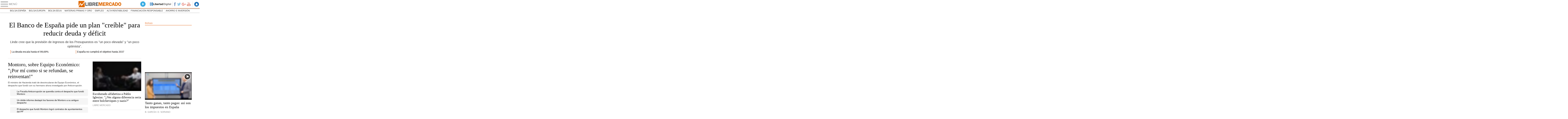

--- FILE ---
content_type: text/html
request_url: https://www.libertaddigital.com/libremercado/2017-04-25/
body_size: 14405
content:
<!DOCTYPE html>
<html lang="es-ES" data-adsection="ECO_D-portada">
<head prefix="og: http://ogp.me/ns# fb: http://ogp.me/ns/fb# article: http://ogp.me/ns/article#">
  <script>window.mrf={host:"bc.marfeel.com",dt:2},function(e,t,o,i,a,n,r){function s(){e.cookie="fromt=yes;path=/;expires="+new Date(Date.now()+18e5).toGMTString(),o.reload()}if((/(ipad.*?OS )(?!1_|2_|3_|4_0|4_1|4_2|X)|mozilla.*android (?!(1|2|3)\.)[0-9](?!.*mobile)|\bSilk\b/i.test(i)&&2&r.dt||/(ip(hone|od).*?OS )(?!1_|2_|3_|4_0|4_1|4_2|X)|mozilla.*android (?!(1|2|3)\.)[0-9].*mobile|bb10/i.test(i)&&1&r.dt||/marfeelgarda=off/i.test(n))&&!/fromt=yes/i.test(n+";"+a)&&t===t.top){!/marfeelgarda=no/i.test(a)&&e.write('<plaintext style="display:none">');var d="script",l=setTimeout(s,1e4),m=e.createElement(d),c=e.getElementsByTagName(d)[0];m.src="//"+r.host+"/statics/marfeel/gardac.js",m.onerror=s,m.onload=function(){clearTimeout(l)},c.parentNode.insertBefore(m,c)}}(document,window,location,navigator.userAgent,document.cookie,location.search,window.mrf);</script>
  <title>Economia, bolsa y finanzas - Libre Mercado</title>
  <meta name="robots" content="follow,index" />
  <meta http-equiv="Cache-Control" content="no-cache, must-revalidate" />
  <meta http-equiv="Pragma" content="nocache" />
  <meta http-equiv="content-type" content="text/html; charset=iso-8859-1;" />
  <meta name="viewport" content="width=device-width,initial-scale=1" />
  <link rel="alternate" type="application/rss+xml" href="http://rss.libertaddigital.com/libertaddigital/economia" />
  <link rel="canonical" href="http://www.libertaddigital.com/libremercado/" />
  <meta name="description" content="Últimas noticias de economía, bolsa y finanzas en Libertad Digital. Mercados financieros, bolsas, divisas, empresas, vivienda y crisis.">
  <link rel="image_src" href="http://s.libertaddigital.com/lm/libre-mercado-icono.png" />
  <meta name="keywords" content="Libre mercado, mercado, economia, moneda, macro, micro, dolar, euro, de guindos, montoro, soria">
  <meta http-equiv="last-modified" content="2017-04-25T23:45:38+02:00">
  <meta name="news_keywords" content="Libre mercado, mercado, economia, moneda, macro, micro, dolar, euro, de guindos, montoro, soria">
  <link rel="publisher" href="https://plus.google.com/106652443586370753405/" />
  <link rel="shortcut icon" href="http://s.libertaddigital.com/lm.ico" />
  <meta name="theme-color" content="#e97d3b">
  <meta property="fb:app_id" content="203203403040031">
  <meta property="fb:pages" content="146477352083603">
  <meta property="og:description" content="Últimas noticias de economía, bolsa y finanzas en Libertad Digital. Mercados financieros, bolsas, divisas, empresas, vivienda y crisis.">
  <meta property="og:image" content="http://s.libertaddigital.com/lm/libre-mercado-icono.png">
  <meta property="og:site_name" content="Libre Mercado">
  <meta property="og:title" content="Economia, bolsa y finanzas">
  <meta property="og:type" content="website">
  <meta property="og:url" content="http://www.libertaddigital.com/libremercado/">
  <meta name="twitter:description" content="Últimas noticias de economía, bolsa y finanzas en Libertad Digital. Mercados financieros, bolsas, divisas, empresas, vivienda y crisis.">
  <meta name="twitter:site" content="@libre_mercado">
  <meta name="twitter:title" content="Economia, bolsa y finanzas">
  <link rel="alternate" media="only screen and (max-width: 640px)" href="http://m.libertaddigital.com/economia/" />
  <script>
  (function(n,t){"use strict";function w(){}function u(n,t){if(n){typeof n=="object"&&(n=[].slice.call(n));for(var i=0,r=n.length;i<r;i++)t.call(n,n[i],i)}}function it(n,i){var r=Object.prototype.toString.call(i).slice(8,-1);return i!==t&&i!==null&&r===n}function s(n){return it("Function",n)}function a(n){return it("Array",n)}function et(n){var i=n.split("/"),t=i[i.length-1],r=t.indexOf("?");return r!==-1?t.substring(0,r):t}function f(n){(n=n||w,n._done)||(n(),n._done=1)}function ot(n,t,r,u){var f=typeof n=="object"?n:{test:n,success:!t?!1:a(t)?t:[t],failure:!r?!1:a(r)?r:[r],callback:u||w},e=!!f.test;return e&&!!f.success?(f.success.push(f.callback),i.load.apply(null,f.success)):e||!f.failure?u():(f.failure.push(f.callback),i.load.apply(null,f.failure)),i}function v(n){var t={},i,r;if(typeof n=="object")for(i in n)!n[i]||(t={name:i,url:n[i]});else t={name:et(n),url:n};return(r=c[t.name],r&&r.url===t.url)?r:(c[t.name]=t,t)}function y(n){n=n||c;for(var t in n)if(n.hasOwnProperty(t)&&n[t].state!==l)return!1;return!0}function st(n){n.state=ft;u(n.onpreload,function(n){n.call()})}function ht(n){n.state===t&&(n.state=nt,n.onpreload=[],rt({url:n.url,type:"cache"},function(){st(n)}))}function ct(){var n=arguments,t=n[n.length-1],r=[].slice.call(n,1),f=r[0];return(s(t)||(t=null),a(n[0]))?(n[0].push(t),i.load.apply(null,n[0]),i):(f?(u(r,function(n){s(n)||!n||ht(v(n))}),b(v(n[0]),s(f)?f:function(){i.load.apply(null,r)})):b(v(n[0])),i)}function lt(){var n=arguments,t=n[n.length-1],r={};return(s(t)||(t=null),a(n[0]))?(n[0].push(t),i.load.apply(null,n[0]),i):(u(n,function(n){n!==t&&(n=v(n),r[n.name]=n)}),u(n,function(n){n!==t&&(n=v(n),b(n,function(){y(r)&&f(t)}))}),i)}function b(n,t){if(t=t||w,n.state===l){t();return}if(n.state===tt){i.ready(n.name,t);return}if(n.state===nt){n.onpreload.push(function(){b(n,t)});return}n.state=tt;rt(n,function(){n.state=l;t();u(h[n.name],function(n){f(n)});o&&y()&&u(h.ALL,function(n){f(n)})})}function at(n){n=n||"";var t=n.split("?")[0].split(".");return t[t.length-1].toLowerCase()}function rt(t,i){function e(t){t=t||n.event;u.onload=u.onreadystatechange=u.onerror=null;i()}function o(f){f=f||n.event;(f.type==="load"||/loaded|complete/.test(u.readyState)&&(!r.documentMode||r.documentMode<9))&&(n.clearTimeout(t.errorTimeout),n.clearTimeout(t.cssTimeout),u.onload=u.onreadystatechange=u.onerror=null,i())}function s(){if(t.state!==l&&t.cssRetries<=20){for(var i=0,f=r.styleSheets.length;i<f;i++)if(r.styleSheets[i].href===u.href){o({type:"load"});return}t.cssRetries++;t.cssTimeout=n.setTimeout(s,250)}}var u,h,f;i=i||w;h=at(t.url);h==="css"?(u=r.createElement("link"),u.type="text/"+(t.type||"css"),u.rel="stylesheet",u.href=t.url,t.cssRetries=0,t.cssTimeout=n.setTimeout(s,500)):(u=r.createElement("script"),u.type="text/"+(t.type||"javascript"),u.src=t.url);u.onload=u.onreadystatechange=o;u.onerror=e;u.async=!1;u.defer=!1;t.errorTimeout=n.setTimeout(function(){e({type:"timeout"})},7e3);f=r.head||r.getElementsByTagName("head")[0];f.insertBefore(u,f.lastChild)}function vt(){for(var t,u=r.getElementsByTagName("script"),n=0,f=u.length;n<f;n++)if(t=u[n].getAttribute("data-headjs-load"),!!t){i.load(t);return}}function yt(n,t){var v,p,e;return n===r?(o?f(t):d.push(t),i):(s(n)&&(t=n,n="ALL"),a(n))?(v={},u(n,function(n){v[n]=c[n];i.ready(n,function(){y(v)&&f(t)})}),i):typeof n!="string"||!s(t)?i:(p=c[n],p&&p.state===l||n==="ALL"&&y()&&o)?(f(t),i):(e=h[n],e?e.push(t):e=h[n]=[t],i)}function e(){if(!r.body){n.clearTimeout(i.readyTimeout);i.readyTimeout=n.setTimeout(e,50);return}o||(o=!0,vt(),u(d,function(n){f(n)}))}function k(){r.addEventListener?(r.removeEventListener("DOMContentLoaded",k,!1),e()):r.readyState==="complete"&&(r.detachEvent("onreadystatechange",k),e())}var r=n.document,d=[],h={},c={},ut="async"in r.createElement("script")||"MozAppearance"in r.documentElement.style||n.opera,o,g=n.head_conf&&n.head_conf.head||"head",i=n[g]=n[g]||function(){i.ready.apply(null,arguments)},nt=1,ft=2,tt=3,l=4,p;if(r.readyState==="complete")e();else if(r.addEventListener)r.addEventListener("DOMContentLoaded",k,!1),n.addEventListener("load",e,!1);else{r.attachEvent("onreadystatechange",k);n.attachEvent("onload",e);p=!1;try{p=!n.frameElement&&r.documentElement}catch(wt){}p&&p.doScroll&&function pt(){if(!o){try{p.doScroll("left")}catch(t){n.clearTimeout(i.readyTimeout);i.readyTimeout=n.setTimeout(pt,50);return}e()}}()}i.load=i.js=ut?lt:ct;i.test=ot;i.ready=yt;i.ready(r,function(){y()&&u(h.ALL,function(n){f(n)});i.feature&&i.feature("domloaded",!0)})})(window);
  head.load([
    {redirect: "http://www.libertaddigital.com/js/redirection-mobile-2014-09-01.min.js"},    {jquery: "https://ajax.googleapis.com/ajax/libs/jquery/3.0.0/jquery.min.js"},
        {ld: "//s.libertaddigital.com/js/170216.min.js?0419"},
    <!--#include virtual="/fragmentos/adplacement-previo-1.html"-->          ]);
  </script>
    <link rel="stylesheet" type="text/css" href="//s.libertaddigital.com/css/170501.css?0424" />
    <link title="Libertad Digital" rel="search" type="application/opensearchdescription+xml" href="http://www.libertaddigital.com/fragmentos/open-search.xml" />
      <script>
  var refresco = setTimeout("window.location.reload(true);", 900000);
  </script>
  <noscript><meta http-equiv="refresh" content="900" /></noscript>
      <script>
  head.ready("ld", function() {
    <!--#include virtual="/fragmentos/analytics_send.js" -->  });
  </script>
</head>

<body class="mercado">
<a name="top"></a>

<script>
  var _comscore = _comscore || [];
  _comscore.push({ c1: "2", c2: "14600568" });
  head.load((document.location.protocol == "https:" ? "https://sb" : "http://b") + ".scorecardresearch.com/beacon.js");
</script>
<noscript><img src="http://b.scorecardresearch.com/p?c1=2&c2=14600568&cv=2.0&cj=1" /></noscript>

<header class="superior">
  <a href="#" class="menu">
    <div class="hamburguesa">
      <span class="linea"></span>
      <span class="linea"></span>
      <span class="linea"></span>
    </div>
    <span class="rotulo">Menú</span>
  </a>
  <a class="logo" href="http://www.libertaddigital.com/libremercado/">Libre Mercado</a>
  <nav>
  <ul>
    <li id="navbarLoginUsername" class="login">
      <a href="#" data-toggle="modal" data-target="#iframeModal">
        Login
      </a>
    </li>
    <li class="redes">
      <a class="facebook" href="https://www.facebook.com/libre.mercado">Facebook</a>
      <a class="twitter" href="https://www.twitter.com/libre_mercado">Twitter</a>
      <a class="googleplus" href="https://plus.google.com/106652443586370753405">Google+</a>
      <a class="youtube" href="https://www.youtube.com/libremercado">YouTube</a>
    </li>
        <li class="volver"><a href="http://www.libertaddigital.com/">Volver a Libertad Digital</a></li>
            <li class="directo" id="directoesradio"><a href="http://esradio.libertaddigital.com/directo.html?utm_source=ECO_D&utm_medium=directo&utm_campaign=menu">
      Directo
      <span class="programa">esRadio</span>
      <img src="//s.libertaddigital.com/esradio/programa/60/80/default.png" />
    </a></li>
          </ul>
  </nav>
  
  <div id="desplegable_login" class="d_usuario" style="display: none;"></div>
</header>
<nav class="submenu">
    <div class="scrollable">
    <ul>
              <li><a href="http://www.libertaddigital.com/libremercado/mercados/ibex-35/?utm_source=ECO_D&utm_medium=menu&utm_campaign=menu">Bolsa España</a></li>
          <li><a href="http://www.libertaddigital.com/libremercado/mercados/euronext-100/?utm_source=ECO_D&utm_medium=menu&utm_campaign=menu">Bolsa Europa</a></li>
          <li><a href="http://www.libertaddigital.com/libremercado/mercados/dow-jones/?utm_source=ECO_D&utm_medium=menu&utm_campaign=menu">Bolsa EEUU</a></li>
          <li><a href="http://www.libertaddigital.com/libremercado/mercados/materias-primas.html?utm_source=ECO_D&utm_medium=menu&utm_campaign=menu">Materias Primas y oro</a></li>
          <li><a href="http://ww264.smartadserver.com/call/cliccommand/14705481/[timestamp]?">Empleo</a></li>
          <li><a href="http://ww264.smartadserver.com/call/cliccommand/16194332/[timestamp]?">Alta rentabilidad</a></li>
          <li><a href="http://www.libertaddigital.com/temas/financiacion-responsable/">Financiación responsable</a></li>
          <li><a href="http://www.libertaddigital.com/temas/ahorro-y-libertad-financiera/">Ahorro e Inversión</a></li>
        </ul>
  </div>
      <div class="scrollable contenedor migas">
    <ul itemscope itemtype="http://schema.org/BreadcrumbList">
          <li itemprop="itemListElement" itemscope itemtype="http://schema.org/ListItem">
            <a href="http://www.libertaddigital.com/" itemprop="item"><span itemprop="name">Inicio</span></a>
            <meta itemprop="position" content="1" /></li>
          <li itemprop="itemListElement" itemscope itemtype="http://schema.org/ListItem">
            <span itemprop="item"><span itemprop="name">Libre Mercado</span></span>
            <meta itemprop="position" content="2" /></li>
        </ul>
  </div>
  </nav>

<nav class="menu">
  <div class="comun">
    <div class="desplegable secciones desplegado">
      <h2>Secciones</h2>
      <ul>
        <li class="portada"><a href="http://www.libertaddigital.com/2017-04-25/?utm_source=ECO_D&utm_medium=POR_D&utm_campaign=menu">Portada</a></li>
        <li class="opinion"><a href="http://www.libertaddigital.com/2017-04-25/opinion.html">Opinión</a></li>
        <li class="espana"><a href="http://www.libertaddigital.com/espana/2017-04-25/?utm_source=ECO_D&utm_medium=ESP_D&utm_campaign=menu">España</a></li>
        <li class="internacional"><a href="http://www.libertaddigital.com/internacional/2017-04-25/?utm_source=ECO_D&utm_medium=MUN_D&utm_campaign=menu">Internacional</a></li>
        <li class="libre-mercado"><a href="http://www.libertaddigital.com/libremercado/2017-04-25/?utm_source=ECO_D&utm_medium=ECO_D&utm_campaign=megamenu">Libre Mercado</a></li>
        <li class="deportes"><a href="http://www.libertaddigital.com/deportes/2017-04-25/?utm_source=ECO_D&utm_medium=DEP_D&utm_campaign=megamenu">Deportes</a></li>
        <li class="chic"><a href="http://www.libertaddigital.com/chic/2017-04-25/?utm_source=ECO_D&utm_medium=GEN_D&utm_campaign=megamenu">Chic</a></li>
        <li class="cultura"><a href="http://www.libertaddigital.com/cultura/2017-04-25/?utm_source=ECO_D&utm_medium=ARCUL&utm_campaign=megamenu">Cultura</a></li>
        <li class="tecnociencia"><a href="http://www.libertaddigital.com/ciencia-tecnologia/2017-04-25/?utm_source=ECO_D&utm_medium=C_TEC&utm_campaign=megamenu">Tecnociencia</a></li>
        <li class="motor-16"><a href="http://www.libertaddigital.com/deportes/motor/2017-04-25/?utm_source=ECO_D&utm_medium=MOT_D&utm_campaignmega=menu">Motor 16</a></li>
        <li class="viral"><a href="http://www.libertaddigital.com/viral/2017-04-25/?utm_source=ECO_D&utm_medium=VIRAL&utm_campaign=megamenu">Viral</a></li>
        <li class="videos"><a href="http://tv.libertaddigital.com/2017-04-25/?utm_source=ECO_D&utm_medium=LD_TV&utm_campaign=megamenu">Vídeos</a></li>
        <li class="esradio"><a href="http://esradio.libertaddigital.com/2017-04-25/?utm_source=ECO_D&utm_medium=RADIO&utm_campaign=megamenu">esRadio</a></li>
        <li class="clubld"><a href="http://www.clublibertaddigital.com/?utm_source=$seccion&utm_medium=RADIO&utm_campaign=megamenu">ClubLD</a></li>
      </ul>
    </div>
    <div class="secciones buscador">
      <form action="//www.libertaddigital.com/c.php?op=buscar" method="get">
        <input id="search_box" name="q" type="text" />
        <span></span>
        <input type="submit" />
      </form>
    </div>
    <!--#include virtual="/fragmentos/megamenu2016.html"-->  </div>
    <div class="subsecciones">
  <ul>
      <li><a href="http://www.libertaddigital.com/libremercado/mercados/ibex-35/?utm_source=ECO_D&utm_medium=OPI_D&utm_campaign=megamenu">Bolsa España</a></li>
      <li><a href="http://www.libertaddigital.com/libremercado/mercados/euronext-100/?utm_source=ECO_D&utm_medium=OPI_D&utm_campaign=megamenu">Bolsa Europa</a></li>
      <li><a href="http://www.libertaddigital.com/libremercado/mercados/dow-jones/?utm_source=ECO_D&utm_medium=OPI_D&utm_campaign=megamenu">Bolsa EEUU</a></li>
      <li><a href="http://www.libertaddigital.com/libremercado/mercados/materias-primas.html?utm_source=ECO_D&utm_medium=OPI_D&utm_campaign=megamenu">Materias Primas y oro</a></li>
      <li><a href="http://ww264.smartadserver.com/call/cliccommand/14705481/[timestamp]??utm_source=ECO_D&utm_medium=OPI_D&utm_campaign=megamenu">Empleo</a></li>
      <li><a href="http://ww264.smartadserver.com/call/cliccommand/16194332/[timestamp]??utm_source=ECO_D&utm_medium=OPI_D&utm_campaign=megamenu">Alta rentabilidad</a></li>
      <li><a href="http://www.libertaddigital.com/temas/financiacion-responsable/?utm_source=ECO_D&utm_medium=OPI_D&utm_campaign=megamenu">Financiación responsable</a></li>
      <li><a href="http://www.libertaddigital.com/temas/ahorro-y-libertad-financiera/?utm_source=ECO_D&utm_medium=OPI_D&utm_campaign=megamenu">Ahorro e Inversión</a></li>
    </ul>
  </div>
  </nav>



<div id="cintillo" class="vacio"></div>



<!-- google_ad_section_end -->

<div style="position: relative; overflow: hidden;"><div id="fb-root"></div></div>
<script>
head.ready("ld", function() {
  cargar_facebook(203203403040031, 'libremercado.com', 'www.libertaddigital.com/libremercado',
    false);
});
</script>

  <div class="ticker"><iframe width="100%" height="24" src="http://www.libertaddigital.com/fragmentos/infobolsa.php?layout=TickerDinamico" scrolling="no"></iframe></div>



<script>head.load("//s.libertaddigital.com/rt/2017urgente.js");</script>

<!--#include virtual="/fragmentos/adplacement-megabanner-1.html"-->







<div class="contenedor conlateral">
<div>




<section class="formato col2  unacolumna primero" id="f2283771" >



                      

  <article class="noticia primero ultimo centrado">
      <a href="http://www.libertaddigital.com/libremercado/2017-04-25/banco-de-espana-pide-un-plan-creible-y-detallado-para-reducir-la-deuda-y-el-deficit-1276597672/">

                    
    
    
    
        <h2>
              <span style="font-size: 95%;">        El Banco de España pide un plan "creíble" para reducir deuda y déficit        </span>          </h2>

    </a>
            <div class="lead">Linde cree que la previsión de ingresos de los Presupuestos es &quot;un poco elevada&quot; y &quot;un poco optimista&quot;.</div>
    
                                        <ul class="relacionadas ">
                                <li class="">                  <a href="http://www.libertaddigital.com/libremercado/2017-04-18/la-deuda-publica-escala-hasta-el-9969-del-pib-en-febrero-1276597146/">La deuda escala hasta el 99,69%</a>
              </li>            <li class="">                  <a href="http://www.libertaddigital.com/libremercado/2017-04-11/la-autoridad-fiscal-cree-que-espana-no-cumplira-el-objetivo-de-deuda-hasta-2037-1276596794/">España no cumplirá el objetivo hasta 2037</a>
              </li>          </ul>
      </article>




                
              

    

    
  
  
</section>






<section class="formato col2  columnas ultimo" id="f2283768" >



    <div class="a">                  

  <article class="noticia primero">
      <a href="http://www.libertaddigital.com/espana/2017-04-25/montoro-sobre-equipo-economico-por-mi-como-si-se-refundan-se-reinventan-1276597664/">

                    
    
    
    
        <h2>
                      Montoro, sobre Equipo Económico: "¡Por mí como si se refundan, se reinventan!"                  </h2>

    </a>
            <div class="lead">El ministro de Hacienda trató de desvincularse de Equipo Económico, el despacho que fundó con su hermano ahora investigado por Anticorrupción.</div>
    
                          <ul class="fotorelacionadas col-3">
                <li>
          <a href="http://www.libertaddigital.com/espana/2017-04-25/la-fiscalia-se-querella-contra-el-despacho-que-fundo-montoro-por-un-contrato-de-las-camaras-1276597616/">
                      <figure><img class="l" data-src="//s.libertaddigital.com/2016/12/23/70/70/653x123/montoro-hacienda-efe-20122016-3.jpg" /></figure>
            <p>La Fiscalía Anticorrupción se querella contra el despacho que fundó Montoro</p>
                    </a>
        </li>
                <li>
          <a href="http://www.libertaddigital.com/libremercado/2015-04-12/un-doble-informe-destapo-los-favores-de-montoro-a-su-antiguo-despacho-1276543854/">
                      <figure><img class="l" data-src="//s.libertaddigital.com/fotos/noticias/70/70/montoro-soria-una-columna-1.jpg" /></figure>
            <p>Un doble informe destapó los favores de Montoro a su antiguo despacho</p>
                    </a>
        </li>
                <li>
          <a href="http://www.libertaddigital.com/libremercado/2015-05-22/el-despacho-que-fundo-montoro-logro-contratos-de-ayuntamientos-y-diputaciones-1276548651/">
                      <figure><img class="l" data-src="//s.libertaddigital.com/2016/11/03/70/70/montoro-031116.jpg" /></figure>
            <p>El despacho que fundó Montoro logró contratos de ayuntamientos del PP</p>
                    </a>
        </li>
              </ul>
                <ul class="relacionadas">
      <li class="audio"><a href="http://esradio.libertaddigital.com/fonoteca/2017-04-25/cristobal-montoro-asegura-que-no-sabe-nada-de-montoro-asociados-112885.html"><strong>Audio:</strong> Cristóbal Montoro asegura que no sabe nada de Equipo Económico</a></li>    </ul>
              </article>




                                  
              

  <article class="noticia conimagen">
      <a href="http://www.libertaddigital.com/libremercado/2017-04-25/francia-presidenciales-2017-claves-economicas-para-el-futuro-1276597604/">

                            <figure><img class="l" data-sizes="auto" data-srcset="//s.libertaddigital.com/2017/04/24/573/344/23042017-macron-escenario-triunfo.jpg 573w, //s.libertaddigital.com/2017/04/24/375/225/23042017-macron-escenario-triunfo.jpg 375w, //s.libertaddigital.com/2017/04/24/442/265/23042017-macron-escenario-triunfo.jpg 442w, //s.libertaddigital.com/2017/04/24/442/265/23042017-macron-escenario-triunfo.jpg 442w, //s.libertaddigital.com/2017/04/24/261/157/23042017-macron-escenario-triunfo.jpg 261w, //s.libertaddigital.com/2017/04/24/194/116/23042017-macron-escenario-triunfo.jpg 194w, //s.libertaddigital.com/2017/04/24/97/58/23042017-macron-escenario-triunfo.jpg 97w" src="//s.libertaddigital.com/2017/04/24/97/58/23042017-macron-escenario-triunfo.jpg" /><figcaption>Emmanuel Macron celebra su triunfo en la primera vuelta de las Presidenciales francesas, este domingo, en París. | <span> EFE</span></figcaption></figure>

                
    
    
    
        <h2>
              <span style="font-size: 115%;">        Macron vs Le Pen: ¿y ahora qué?        </span>          </h2>

    </a>
              <div class="firma">D. Soriano</div>
        <div class="lead">La victoria del centrista calmará a los mercados a corto plazo. Pero el resultado de los extremistas puede generar&nbsp;dudas sobre el futuro del euro.</div>
    
                          <ul class="fotorelacionadas conopinion col-2">
                <li>
          <a href="http://www.libertaddigital.com/opinion/cristina-losada/de-le-pen-a-le-pen-82019/">
                      <figure class="opinion"><img class="l" data-src="//s.libertaddigital.com/autores/84/0/cristina-losada.png" /></figure>            <p class="conguia"><strong>Cristina Losada</strong>De Le Pen a Le Pen</p>
                    </a>
        </li>
                <li>
          <a href="http://www.libertaddigital.com/libremercado/2017-03-03/emmanuel-macron-el-programa-con-el-que-promete-revolucionar-la-economia-francesa-1276593956/">
                      <figure><img class="l" data-src="//s.libertaddigital.com/2017/03/03/70/70/macron-port030317.jpg" /></figure>
            <p>Macron: así es el programa con el que quiere revolucionar la economía francesa</p>
                    </a>
        </li>
              </ul>
                      </article>




                                      <!--#include virtual="/fragmentos/adplacement-300x250-2.html"-->                  
              

  <article class="noticia conimagen">
      <a href="http://www.libertaddigital.com/libremercado/2017-04-25/los-okupas-llegan-a-los-chalets-de-pozuelo-de-alarcon-ha-sido-una-desgracia-1276597583/">

                            <figure class="galeria"><img class="l" data-sizes="auto" data-srcset="//s.libertaddigital.com/2017/04/24/573/344/okupas-pozuelo-madrid-22.jpg 573w, //s.libertaddigital.com/2017/04/24/375/225/okupas-pozuelo-madrid-22.jpg 375w, //s.libertaddigital.com/2017/04/24/442/265/okupas-pozuelo-madrid-22.jpg 442w, //s.libertaddigital.com/2017/04/24/442/265/okupas-pozuelo-madrid-22.jpg 442w, //s.libertaddigital.com/2017/04/24/261/157/okupas-pozuelo-madrid-22.jpg 261w, //s.libertaddigital.com/2017/04/24/194/116/okupas-pozuelo-madrid-22.jpg 194w, //s.libertaddigital.com/2017/04/24/97/58/okupas-pozuelo-madrid-22.jpg 97w" src="//s.libertaddigital.com/2017/04/24/97/58/okupas-pozuelo-madrid-22.jpg" /></figure>

        
    
    
    
        <h2>
                      Los okupas llegan a los chalets de Pozuelo de Alarcón: "Ha sido una desgracia"                  </h2>

    </a>
              <div class="firma">Beatriz García</div>
        <div class="lead">Un grupo de okupas se ha instalado en 3 chalets de Pozuelo, y la justicia les ha dado 15 días para abandonarlos. No es el único caso.&nbsp;</div>
    
                          <ul class="fotorelacionadas col-1">
                <li>
          <a href="http://www.libertaddigital.com/libremercado/2017-03-23/han-okupado-tu-casa-esto-es-lo-que-debes-hacer-para-recuperarla-1276595384/">
                      <figure><img class="l" data-src="//s.libertaddigital.com/2015/06/04/70/70/okupas-malasana-patio-maravillas.png" /></figure>
            <p>¿Han ocupado tu casa? Esto es lo que debes hacer para recuperarla</p>
                    </a>
        </li>
              </ul>
                      </article>




                                  
              

  <article class="noticia conimagen">
      <a href="http://www.libertaddigital.com/libremercado/2017-04-25/la-jornada-de-35-horas-en-el-sector-publico-costaria-1200-millones-extra-al-contribuyente-1276597658/">

                            <figure><img class="l" data-sizes="auto" data-srcset="//s.libertaddigital.com/2017/04/25/573/344/elena-collado.jpg 573w, //s.libertaddigital.com/2017/04/25/375/225/elena-collado.jpg 375w, //s.libertaddigital.com/2017/04/25/442/265/elena-collado.jpg 442w, //s.libertaddigital.com/2017/04/25/442/265/elena-collado.jpg 442w, //s.libertaddigital.com/2017/04/25/261/157/elena-collado.jpg 261w, //s.libertaddigital.com/2017/04/25/194/116/elena-collado.jpg 194w, //s.libertaddigital.com/2017/04/25/97/58/elena-collado.jpg 97w" src="//s.libertaddigital.com/2017/04/25/97/58/elena-collado.jpg" /></figure>

                
    
    
    
        <h2>
                      La jornada de 35 horas en el sector público costaría 1.200 millones extra al contribuyente                  </h2>

    </a>
            <div class="lead">Hacienda negocia con CCAA las 35 horas semanales en el sector público.</div>
    
                                      </article>




                                  
              

  <article class="noticia ultimo conimagen">
      <a href="http://www.libertaddigital.com/libremercado/2017-04-25/gastar-mas-no-supone-obtener-mejores-resultados-el-caso-de-la-justicia-1276597371/">

                            <figure><img class="l" data-sizes="auto" data-srcset="//s.libertaddigital.com/2017/04/08/573/344/montoro-pge-2017-ipad.jpg 573w, //s.libertaddigital.com/2017/04/08/375/225/montoro-pge-2017-ipad.jpg 375w, //s.libertaddigital.com/2017/04/08/442/265/montoro-pge-2017-ipad.jpg 442w, //s.libertaddigital.com/2017/04/08/442/265/montoro-pge-2017-ipad.jpg 442w, //s.libertaddigital.com/2017/04/08/261/157/montoro-pge-2017-ipad.jpg 261w, //s.libertaddigital.com/2017/04/08/194/116/montoro-pge-2017-ipad.jpg 194w, //s.libertaddigital.com/2017/04/08/97/58/montoro-pge-2017-ipad.jpg 97w" src="//s.libertaddigital.com/2017/04/08/97/58/montoro-pge-2017-ipad.jpg" /><figcaption>Montoro presenta los Presupuestos Generales del Estado 2017 | <span> EFE</span></figcaption></figure>

                
    
    
    
        <h2>
                      Gastar más no supone obtener mejores resultados: el caso de la Justicia                  </h2>

    </a>
              <div class="firma">Diego Sánchez de la Cruz</div>
        <div class="lead">Mejorar la Justicia no pasa por gastar más, sino por reordenar protocolos, premiar la productividad,&nbsp;reasignar litigios o&nbsp;frenar la sobrerregulación.</div>
    
                                        <ul class="relacionadas ">
                                <li class="">                  <a href="http://www.libertaddigital.com/libremercado/2017-04-23/la-justicia-espanola-resuelve-litigios-en-238-dias-frente-a-los-17-de-dinamarca-1276597368/">La Justicia española resuelve litigios en 238 días</a>
              </li>          </ul>
      </article>




                                      <!--#include virtual="/fragmentos/adplacement-300x250-5.html"-->                  
            </div>  

      <div class="b">
    
      

  <article class="noticia primero conimagen">
      <a href="http://www.libertaddigital.com/libremercado/2017-04-25/antonio-escohotado-alfabetiza-a-pablo-iglesias-ves-alguna-diferencia-seria-entre-bolcheviques-y-nazis-1276597640/">

                            <figure><img class="l" data-sizes="auto" data-srcset="//s.libertaddigital.com/2017/04/25/360/216/483x284/escohotado-pablo-iglesias.jpg 360w, //s.libertaddigital.com/2017/04/25/250/150/483x284/escohotado-pablo-iglesias.jpg 250w, //s.libertaddigital.com/2017/04/25/160/96/483x284/escohotado-pablo-iglesias.jpg 160w, //s.libertaddigital.com/2017/04/25/116/70/483x284/escohotado-pablo-iglesias.jpg 116w, //s.libertaddigital.com/2017/04/25/58/35/483x284/escohotado-pablo-iglesias.jpg 58w" src="//s.libertaddigital.com/2017/04/25/58/35/483x284/escohotado-pablo-iglesias.jpg" /></figure>

                
    
    
    
        <h2>
                      Escohotado alfabetiza a Pablo Iglesias: "¿Ves alguna diferencia seria entre bolcheviques y nazis?"                  </h2>

    </a>
              <div class="firma">Libre Mercado</div>
        
    
                                      </article>




            
    
      

  <article class="noticia conimagen">
      <a href="http://www.libertaddigital.com/libremercado/2017-04-25/el-nino-de-hola-soy-edu-feliz-navidad-se-convierte-en-empresario-1276597665/">

                            <figure><img class="l" data-sizes="auto" data-srcset="//s.libertaddigital.com/2017/04/25/360/216/eduardo-espinosa.jpg 360w, //s.libertaddigital.com/2017/04/25/250/150/eduardo-espinosa.jpg 250w, //s.libertaddigital.com/2017/04/25/160/96/eduardo-espinosa.jpg 160w, //s.libertaddigital.com/2017/04/25/116/70/eduardo-espinosa.jpg 116w, //s.libertaddigital.com/2017/04/25/58/35/eduardo-espinosa.jpg 58w" src="//s.libertaddigital.com/2017/04/25/58/35/eduardo-espinosa.jpg" /><figcaption>Enrique Espinosa | <span> LD</span></figcaption></figure>

                
    
    
    
        <h2>
                      El niño de "Hola, soy Edu, feliz Navidad" se convierte en empresario                  </h2>

    </a>
              <div class="firma">Libre Mercado</div>
        
    
                                      </article>




            
    
      

  <article class="noticia conimagen">
      <a href="http://www.libertaddigital.com/libremercado/2017-04-25/casi-la-mitad-de-las-espanolas-confiesa-comprar-moda-en-el-supermercado-1276597654/">

                            <figure><img class="l" data-sizes="auto" data-srcset="//s.libertaddigital.com/2016/10/20/360/216/esmara-lidl.jpg 360w, //s.libertaddigital.com/2016/10/20/250/150/esmara-lidl.jpg 250w, //s.libertaddigital.com/2016/10/20/160/96/esmara-lidl.jpg 160w, //s.libertaddigital.com/2016/10/20/116/70/esmara-lidl.jpg 116w, //s.libertaddigital.com/2016/10/20/58/35/esmara-lidl.jpg 58w" src="//s.libertaddigital.com/2016/10/20/58/35/esmara-lidl.jpg" /></figure>

                
    
    
    
        <h2>
                      Casi la mitad de las españolas confiesa comprar moda en el supermercado                  </h2>

    </a>
            
    
                                      </article>




            
    
      

  <article class="noticia conimagen">
      <a href="http://www.libertaddigital.com/fotos/marcas-extranjero-libre-mercado-1013265/">

                            <figure class="galeria"><img class="l" data-sizes="auto" data-srcset="//s.libertaddigital.com/2017/04/21/360/216/dannon.jpg 360w, //s.libertaddigital.com/2017/04/21/250/150/dannon.jpg 250w, //s.libertaddigital.com/2017/04/21/160/96/dannon.jpg 160w, //s.libertaddigital.com/2017/04/21/116/70/dannon.jpg 116w, //s.libertaddigital.com/2017/04/21/58/35/dannon.jpg 58w" src="//s.libertaddigital.com/2017/04/21/58/35/dannon.jpg" /></figure>

        
    
    
    
        <h2>
                      Marcas que no reconocerías en el extranjero                  </h2>

    </a>
            
    
                                      </article>




                    <!--#include virtual="/fragmentos/adplacement-bloque250-1.html"-->      
    
      

  <article class="noticia conimagen">
      <a href="http://www.libertaddigital.com/libremercado/2017-04-25/que-cadena-de-comida-rapida-ocupara-el-antiguo-nebraska-de-alcala-1276597644/">

                            <figure><img class="l" data-sizes="auto" data-srcset="//s.libertaddigital.com/2017/04/25/360/216/nebraska-alcala.jpg 360w, //s.libertaddigital.com/2017/04/25/250/150/nebraska-alcala.jpg 250w, //s.libertaddigital.com/2017/04/25/160/96/nebraska-alcala.jpg 160w, //s.libertaddigital.com/2017/04/25/116/70/nebraska-alcala.jpg 116w, //s.libertaddigital.com/2017/04/25/58/35/nebraska-alcala.jpg 58w" src="//s.libertaddigital.com/2017/04/25/58/35/nebraska-alcala.jpg" /><figcaption>Una imagen de la cafetería | <span> Street View</span></figcaption></figure>

                
    
    
    
        <h2>
                      ¿Qué cadena de comida rápida ocupará el antiguo Nebraska de Alcalá?                  </h2>

    </a>
              <div class="firma">Libre Mercado</div>
        
    
                                      </article>




            
    
      

  <article class="noticia conimagen">
      <a href="http://www.libertaddigital.com/libremercado/2017-04-25/los-mexicanos-no-pagaran-el-muro-de-trump-pero-podrian-cobrar-por-el-1276597593/">

                            <figure><img class="l" data-sizes="auto" data-srcset="//s.libertaddigital.com/2017/03/24/360/216/trump24032017.jpg 360w, //s.libertaddigital.com/2017/03/24/250/150/trump24032017.jpg 250w, //s.libertaddigital.com/2017/03/24/160/96/trump24032017.jpg 160w, //s.libertaddigital.com/2017/03/24/116/70/trump24032017.jpg 116w, //s.libertaddigital.com/2017/03/24/58/35/trump24032017.jpg 58w" src="//s.libertaddigital.com/2017/03/24/58/35/trump24032017.jpg" /><figcaption>Donald Trump, presidente de EEUU | <span> EFE</span></figcaption></figure>

                
    
    
    
        <h2>
                      Los mexicanos no pagarán el muro de Trump, pero podrían cobrar por él                  </h2>

    </a>
            
    
                                      </article>




            
    
      

  <article class="noticia conimagen">
      <a href="http://www.libertaddigital.com/libremercado/2017-04-25/partidos-politicos-una-mirada-hacia-el-futuro-1276597339/">

                            <figure><img class="l" data-sizes="auto" data-srcset="//s.libertaddigital.com/2016/06/13/360/216/candidatos-debate.jpg 360w, //s.libertaddigital.com/2016/06/13/250/150/candidatos-debate.jpg 250w, //s.libertaddigital.com/2016/06/13/160/96/candidatos-debate.jpg 160w, //s.libertaddigital.com/2016/06/13/116/70/candidatos-debate.jpg 116w, //s.libertaddigital.com/2016/06/13/58/35/candidatos-debate.jpg 58w" src="//s.libertaddigital.com/2016/06/13/58/35/candidatos-debate.jpg" /><figcaption>Rajoy, Sánchez, Rivera e Iglesias el pasado mes de junio en un debate electoral | <span> David Mudarra</span></figcaption></figure>

                
    
    
    
        <h2>
                      Partidos políticos, una mirada hacia el futuro                  </h2>

    </a>
              <div class="firma">Emma Ramos Carvajal</div>
        
    
                                      </article>




            
    
      

  <article class="noticia conimagen">
      <a href="http://www.libertaddigital.com/libremercado/2017-04-24/ikea-abrira-una-tienda-en-el-centro-de-madrid-por-mas-de-6-meses-1276597556/">

                            <figure><img class="l" data-sizes="auto" data-srcset="//s.libertaddigital.com/2017/04/24/360/216/ikea-dormitorio-centro.jpg 360w, //s.libertaddigital.com/2017/04/24/250/150/ikea-dormitorio-centro.jpg 250w, //s.libertaddigital.com/2017/04/24/160/96/ikea-dormitorio-centro.jpg 160w, //s.libertaddigital.com/2017/04/24/116/70/ikea-dormitorio-centro.jpg 116w, //s.libertaddigital.com/2017/04/24/58/35/ikea-dormitorio-centro.jpg 58w" src="//s.libertaddigital.com/2017/04/24/58/35/ikea-dormitorio-centro.jpg" /><figcaption>Una imagen de cómo quedará el establecimiento | <span> Ikea</span></figcaption></figure>

                
    
    
    
        <h2>
                      Ikea abrirá una tienda en el centro de Madrid por más de 6 meses                  </h2>

    </a>
              <div class="firma">Libre Mercado</div>
        
    
                                      </article>




            
    
      

  <article class="noticia ultimo conimagen">
      <a href="http://www.libertaddigital.com/espana/2017-04-24/pedir-un-prestamo-online-cuanto-cuando-y-desde-donde-1276597275/">

                            <figure><img class="l" data-sizes="auto" data-srcset="//s.libertaddigital.com/2017/03/24/360/216/escribir-trabajo-ordenador-portatil.jpg 360w, //s.libertaddigital.com/2017/03/24/250/150/escribir-trabajo-ordenador-portatil.jpg 250w, //s.libertaddigital.com/2017/03/24/160/96/escribir-trabajo-ordenador-portatil.jpg 160w, //s.libertaddigital.com/2017/03/24/116/70/escribir-trabajo-ordenador-portatil.jpg 116w, //s.libertaddigital.com/2017/03/24/58/35/escribir-trabajo-ordenador-portatil.jpg 58w" src="//s.libertaddigital.com/2017/03/24/58/35/escribir-trabajo-ordenador-portatil.jpg" /><figcaption>Auge de los préstamos online | <span> Pixabay/CC/Unsplash</span></figcaption></figure>

                
    
    
    
        <h2>
                      Pedir un préstamo online: cuánto, cuándo y desde dónde                  </h2>

    </a>
            
    
                                      </article>




            
      </div>
  

    
  
  
</section>




    </div>
  <div class="formato">
    <!--#include virtual="/fragmentos/adplacement-300x250-1.html"-->          
        <div class="bloque bolsa">
    <h4>Bolsas</h4>
    <iframe src="http://www.libertaddigital.com/fragmentos/iframe.ibex.html" width="100%" height="254" scrolling="no" frameborder="0"></iframe>
  </div>
          
      

  <article class="noticia conimagen">
      <a href="http://tv.libertaddigital.com/videos/2017-04-14/la-pizarra-de-domingo-soriano-cuanto-pagan-los-ricos-6060347.html">

                            <figure class="video"><img class="l" data-sizes="auto" data-srcset="//s.libertaddigital.com/videos/735/0/la-pizarra-de-domingo-soriano-cuanto-pagan-los-ricos-6060347.jpg 735w, //s.libertaddigital.com/videos/480/0/la-pizarra-de-domingo-soriano-cuanto-pagan-los-ricos-6060347.jpg 480w, //s.libertaddigital.com/videos/300/0/la-pizarra-de-domingo-soriano-cuanto-pagan-los-ricos-6060347.jpg 300w" src="//s.libertaddigital.com/videos/300/0/la-pizarra-de-domingo-soriano-cuanto-pagan-los-ricos-6060347.jpg" /></figure>

        
    
    
    
        <h2>
                      Tanto ganas, tanto pagas: así son los impuestos en España                  </h2>

    </a>
              <div class="firma">B. García | D. Soriano</div>
        
    
                                      </article>




          
            <div class="bloque">
    <h4>Opinión</h4>
    <ul class="fotorelacionadas conopinion">
          <li>
        <a href="http://www.libertaddigital.com/libremercado/2017-04-19/jose-garcia-dominguez-francia-la-rebelion-del-precariado-81984/" title="El orden pol&iacute;tico tradicional se desmorona sobre sus cimientos sin que se acabe de descifrar la raz&oacute;n &uacute;ltima de ese cataclismo ubicuo.">
          <figure class="opinion"><img src="http://s.libertaddigital.com/autores/80/0/jose-garcia-dominguez-b.png" alt="José García Domínguez" /></figure>            <p class="conguia"><strong>José G. Domínguez</strong>Francia: la rebelión del precariado</p>
        </a>
      </li>
          <li>
        <a href="http://www.libertaddigital.com/opinion/manuel-llamas/la-democracia-segun-podemos-81953/" title="La &uacute;nica &quot;democracia&quot; leg&iacute;tima para Podemos es el anticapitalismo, y &eacute;ste ya ha demostrado ser incompatible con la libertad del individuo.">
          <figure class="opinion"><img src="http://s.libertaddigital.com/autores/80/0/manuel-llamas.png" alt="Manuel Llamas" /></figure>            <p class="conguia"><strong>Manuel Llamas</strong>La "democracia", según Podemos</p>
        </a>
      </li>
          <li>
        <a href="http://www.libertaddigital.com/libremercado/2017-04-09/santiago-navajas-rallo-y-sus-haters-81918/" title="Al economista libertario le salen enemigos por doquier entre colegas resentidos y envidiosos.">
          <figure class="opinion"><img src="http://s.libertaddigital.com/autores/80/0/santiago-navajas.png" alt="Santiago Navajas" /></figure>            <p class="conguia"><strong>Santiago Navajas</strong>Rallo y sus 'haters'</p>
        </a>
      </li>
          <li>
        <a href="http://www.libertaddigital.com/libremercado/2017-04-09/carlos-rodriguez-braun-boca-mercantil-81915/" title="&iquest;Por qu&eacute; va a ser un disparate anunciar los servicios que se prestan al p&uacute;blico?">
          <figure class="opinion"><img src="http://s.libertaddigital.com/autores/80/0/carlos_rodriguez_braun.png" alt="Carlos Rodríguez Braun" /></figure>            <p class="conguia"><strong>Carlos Rodríguez Braun</strong>Boca mercantil</p>
        </a>
      </li>
          <li>
        <a href="http://www.libertaddigital.com/opinion/emilio-campmany/petroleo-y-hambre-en-venezuela-81895/" title="Cuanto m&aacute;s tarden las Fuerzas Armadas en reaccionar, m&aacute;s peligroso ser&aacute; que lo hagan.">
          <figure class="opinion"><img src="http://s.libertaddigital.com/autores/80/0/emilio-campmany-2.png" alt="Emilio Campmany" /></figure>            <p class="conguia"><strong>Emilio Campmany</strong>Petróleo y hambre en Venezuela</p>
        </a>
      </li>
          <li>
        <a href="http://www.libertaddigital.com/opinion/carmelo-jorda/por-que-podemos-odia-a-amancio-ortega-81867/" title="La vida y el imperio del empresario gallego son una enmienda a la totalidad a la visi&oacute;n de la econom&iacute;a y de la sociedad que tienen los neocomunistas.">
          <figure class="opinion"><img src="http://s.libertaddigital.com/autores/80/0/carmelo-jorda.png" alt="Carmelo Jordá" /></figure>            <p class="conguia"><strong>Carmelo Jordá</strong>¿Por qué Podemos odia a Amancio Ortega?</p>
        </a>
      </li>
          <li>
        <a href="http://www.libertaddigital.com/opinion/cristina-losada/el-monopolio-del-pp-y-de-la-estiba-81721/" title="Bien mirado, el PP y los estibadores tienen algo en com&uacute;n: a los dos les gusta tener el monopolio.

">
          <figure class="opinion"><img src="http://s.libertaddigital.com/autores/80/0/cristina-losada.png" alt="Cristina Losada" /></figure>            <p class="conguia"><strong>Cristina Losada</strong>El monopolio del PP (y de la estiba)</p>
        </a>
      </li>
        </ul>
    </div>
  
          
        <style>
  .caixa h4 { height: 39px; padding: 0px; }
  .caixa h4:after { display: none; }
  .caixa h4 a { position: relative; display: block; height: 39px; overflow: hidden; text-indent: 200%; white-space: nowrap; border-bottom: 4px solid #0098D4; }
  .caixa h4 a:before, .caixa h4 a:after { content: ""; position: absolute; top: 0; bottom: 0; background: url(http://s.libertaddigital.com/images/promo/la-caixa.jpg);}
  .caixa h4 a:before { left: 0; width: 130px; background-position: top left; }
  .caixa h4 a:after { right: 0; width: 100px; background-position: top right; }
  .caixa ul li a:hover { color: #0098D4 !important; }
  </style>
  <div class="bloque miniportada caixa">
    <h4><a href="http://www.libertaddigital.com/fragmentos/lacaixa.php">La Caixa</a></h4>
    <ul>
          <li class="noticia"><a href="http://www.libertaddigital.com/libremercado/2017-04-04/caixabank-recibe-el-premio-celent-model-bank-of-the-year-a-la-mejor-transformacion-digital-del-mundo-1276596286/">CaixaBank recibe el premio 'Celent Model Bank of the Year' a la mejor transformación digital del mundo</a></li>
          <li class="noticia"><a href="http://www.libertaddigital.com/libremercado/2017-03-22/caixabank-abre-oficina-en-hong-kong-para-apoyar-los-proyectos-empresariales-en-la-zona-1276595361/">CaixaBank abre oficina en Hong Kong para apoyar los proyectos empresariales en la zona</a></li>
          <li class="noticia"><a href="http://www.libertaddigital.com/libremercado/2017-03-06/caixabank-elimina-las-comisiones-con-la-cuenta-family-1276594169/">Caixabank elimina las comisiones con la 'Cuenta Family'</a></li>
        </ul>
  </div>
    
    <!--#include virtual="/fragmentos/adplacement-300x250-3.html"-->  </div>
</div>


<section class="formato col3  contenedor diapositivas" id="f2283766" >



                      

  <article class="noticia primero conimagen es-opinion">
      <a href="http://www.libertaddigital.com/opinion/fray-josepho-y-monsieur-de-sans-foy/abajo-amancio-ortega-81833/">

                            <figure class=""><img class="l" data-sizes="auto" data-srcset="//s.libertaddigital.com/2016/03/01/1024/400/AMANCIOORTEGA.JPG 1024w, //s.libertaddigital.com/2016/03/01/745/450/AMANCIOORTEGA.JPG 745w, //s.libertaddigital.com/2016/03/01/589/450/AMANCIOORTEGA.JPG 589w, //s.libertaddigital.com/2016/03/01/480/160/AMANCIOORTEGA.JPG 480w, //s.libertaddigital.com/2016/03/01/320/160/AMANCIOORTEGA.JPG 320w" src="//s.libertaddigital.com/2016/03/01/320/160/AMANCIOORTEGA.JPG" />

                
    
    
    <figcaption>
        <h2>
                      ¡Abajo Amancio Ortega!                  </h2>

    
              <div class="firma">Fray Josepho y Monsieur de Sans-Foy</div>
        
    </figcaption></figure></a>
                                      </article>




                
              

  <article class="noticia conimagen es-opinion">
      <a href="http://www.libertaddigital.com/libremercado/2017-03-29/diego-barcelo-larran-la-bebida-de-la-libertad-81795/">

                            <figure class=""><img class="l" data-sizes="auto" data-srcset="//s.libertaddigital.com/2013/12/02/1024/400/03coca_cola-classic.jpg 1024w, //s.libertaddigital.com/2013/12/02/745/450/03coca_cola-classic.jpg 745w, //s.libertaddigital.com/2013/12/02/589/450/03coca_cola-classic.jpg 589w, //s.libertaddigital.com/2013/12/02/480/160/03coca_cola-classic.jpg 480w, //s.libertaddigital.com/2013/12/02/320/160/03coca_cola-classic.jpg 320w" src="//s.libertaddigital.com/2013/12/02/320/160/03coca_cola-classic.jpg" />

                
    
    
    <figcaption>
        <h2>
                      La bebida de la libertad                  </h2>

    
              <div class="firma">Diego Barceló Larran</div>
        
    </figcaption></figure></a>
                                      </article>




                
              

  <article class="noticia conimagen es-opinion">
      <a href="http://www.libertaddigital.com/libremercado/2017-03-26/carlos-rodriguez-braun-triste-abrazo-sin-plan-en-madrid-81779/">

                            <figure class=""><img class="l" data-sizes="auto" data-srcset="//s.libertaddigital.com/2017/03/21/1024/400/camarero-boda-champan.jpg 1024w, //s.libertaddigital.com/2017/03/21/745/450/camarero-boda-champan.jpg 745w, //s.libertaddigital.com/2017/03/21/589/450/camarero-boda-champan.jpg 589w, //s.libertaddigital.com/2017/03/21/480/160/camarero-boda-champan.jpg 480w, //s.libertaddigital.com/2017/03/21/320/160/camarero-boda-champan.jpg 320w" src="//s.libertaddigital.com/2017/03/21/320/160/camarero-boda-champan.jpg" />

                
    
    
    <figcaption>
        <h2>
                      Triste abrazo sin plan en Madrid                  </h2>

    
              <div class="firma">Carlos Rodríguez Braun</div>
        
    </figcaption></figure></a>
                                      </article>




                
              

  <article class="noticia conimagen es-opinion">
      <a href="http://www.libertaddigital.com/libremercado/2017-04-04/jose-garcia-dominguez-que-le-debe-andalucia-a-cataluna-81864/">

                            <figure class=""><img class="l" data-sizes="auto" data-srcset="//s.libertaddigital.com/2017/04/05/1024/400/susana-diaz-040417.jpg 1024w, //s.libertaddigital.com/2017/04/05/745/450/susana-diaz-040417.jpg 745w, //s.libertaddigital.com/2017/04/05/589/450/susana-diaz-040417.jpg 589w, //s.libertaddigital.com/2017/04/05/480/160/susana-diaz-040417.jpg 480w, //s.libertaddigital.com/2017/04/05/320/160/susana-diaz-040417.jpg 320w" src="//s.libertaddigital.com/2017/04/05/320/160/susana-diaz-040417.jpg" />

                
    
    
    <figcaption>
        <h2>
                      ¿Qué le debe Andalucía a Cataluña?                  </h2>

    
              <div class="firma">José García Domínguez</div>
        
    </figcaption></figure></a>
                                      </article>




                
              

  <article class="noticia ultimo conimagen es-opinion">
      <a href="http://www.libertaddigital.com/libremercado/2017-03-30/jose-t-raga-lo-que-no-es-un-modelo-81824/">

                            <figure class=""><img class="l" data-sizes="auto" data-srcset="//s.libertaddigital.com/2017/01/16/1024/400/banderas_ccaa_conferencia_presidentes.jpg 1024w, //s.libertaddigital.com/2017/01/16/745/450/banderas_ccaa_conferencia_presidentes.jpg 745w, //s.libertaddigital.com/2017/01/16/589/450/banderas_ccaa_conferencia_presidentes.jpg 589w, //s.libertaddigital.com/2017/01/16/480/160/banderas_ccaa_conferencia_presidentes.jpg 480w, //s.libertaddigital.com/2017/01/16/320/160/banderas_ccaa_conferencia_presidentes.jpg 320w" src="//s.libertaddigital.com/2017/01/16/320/160/banderas_ccaa_conferencia_presidentes.jpg" />

                
    
    
    <figcaption>
        <h2>
                      Lo que no es un modelo                  </h2>

    
              <div class="firma">José T. Raga</div>
        
    </figcaption></figure></a>
                                      </article>




                
                <ul class="diapos" id="diapos2283766">
        <li><a href="http://www.libertaddigital.com/opinion/fray-josepho-y-monsieur-de-sans-foy/abajo-amancio-ortega-81833/">¡Abajo Amancio Ortega!</a></li>
        <li><a href="http://www.libertaddigital.com/libremercado/2017-03-29/diego-barcelo-larran-la-bebida-de-la-libertad-81795/">La bebida de la libertad</a></li>
        <li><a href="http://www.libertaddigital.com/libremercado/2017-03-26/carlos-rodriguez-braun-triste-abrazo-sin-plan-en-madrid-81779/">Triste abrazo sin plan en Madrid</a></li>
        <li><a href="http://www.libertaddigital.com/libremercado/2017-04-04/jose-garcia-dominguez-que-le-debe-andalucia-a-cataluna-81864/">¿Qué le debe Andalucía a Cataluña?</a></li>
        <li><a href="http://www.libertaddigital.com/libremercado/2017-03-30/jose-t-raga-lo-que-no-es-un-modelo-81824/">Lo que no es un modelo</a></li>
      </ul>
  <script>
  head.ready("ld", function() {
    $("ul#diapos2283766").tabs("#f2283766 > article", {
      effect: 'fade', fadeOutSpeed: 100, rotate: true, event: 'mouseover'
    }).slideshow({
      /*autoplay: true,*/ interval: 12000
    });
  });
  </script>
  

    

    
  
  
</section>






<section class="formato col3  contenedor horizontal num5" id="f2283772" >


<header><h2><a href="http://www.libertaddigital.com/temas/ahorro-y-libertad-financiera/">Ahorro y libertad financiera</a></h2></header>
                      

  <article class="noticia primero conimagen">
      <a href="http://www.libertaddigital.com/libremercado/2017-04-04/como-ahorrarte-142000-al-comprar-tu-casa-1276596159/">

                            <figure><img class="l" data-sizes="auto" data-srcset="//s.libertaddigital.com/2017/04/03/355/355/vivienda-preahorro.jpg 355w, //s.libertaddigital.com/2017/04/03/240/240/vivienda-preahorro.jpg 240w, //s.libertaddigital.com/2017/04/03/180/180/vivienda-preahorro.jpg 180w" src="//s.libertaddigital.com/2017/04/03/180/180/vivienda-preahorro.jpg" /></figure>

                
    
    
    
        <h2>
                      Cómo ahorrarte 142.000 euros al comprar tu casa                  </h2>

    </a>
            
    
                                      </article>




                
              

  <article class="noticia conimagen">
      <a href="http://www.libertaddigital.com/libremercado/2017-03-21/las-3-razones-por-las-que-no-ahorras-todo-lo-que-quieres-1276595263/">

                            <figure><img class="l" data-sizes="auto" data-srcset="//s.libertaddigital.com/2017/03/21/355/355/calcupr1.jpg 355w, //s.libertaddigital.com/2017/03/21/240/240/calcupr1.jpg 240w, //s.libertaddigital.com/2017/03/21/180/180/calcupr1.jpg 180w" src="//s.libertaddigital.com/2017/03/21/180/180/calcupr1.jpg" /></figure>

                
    
    
    
        <h2>
                      Las 3 razones por las que no ahorras todo lo que quieres                  </h2>

    </a>
            
    
                                      </article>




                
              

  <article class="noticia conimagen">
      <a href="http://www.libertaddigital.com/libremercado/2017-03-14/tres-pasos-para-poder-disfrutar-de-un-ano-sabatico-1276594663/">

                            <figure><img class="l" data-sizes="auto" data-srcset="//s.libertaddigital.com/2017/03/13/355/355/preah0002.jpg 355w, //s.libertaddigital.com/2017/03/13/240/240/preah0002.jpg 240w, //s.libertaddigital.com/2017/03/13/180/180/preah0002.jpg 180w" src="//s.libertaddigital.com/2017/03/13/180/180/preah0002.jpg" /></figure>

                
    
    
    
        <h2>
                      Tres pasos para poder disfrutar de un año sabático                  </h2>

    </a>
            
    
                                      </article>




                
              

  <article class="noticia conimagen">
      <a href="http://www.libertaddigital.com/libremercado/2017-03-08/el-truco-para-ahorrar-un-50-en-tus-vacaciones-de-semana-santa-y-verano-1276594158/">

                            <figure><img class="l" data-sizes="auto" data-srcset="//s.libertaddigital.com/2017/03/06/355/355/preahorro-playa.jpg 355w, //s.libertaddigital.com/2017/03/06/240/240/preahorro-playa.jpg 240w, //s.libertaddigital.com/2017/03/06/180/180/preahorro-playa.jpg 180w" src="//s.libertaddigital.com/2017/03/06/180/180/preahorro-playa.jpg" /><figcaption>La Semana Santa está a la vuelta de la esquina | <span> Deposiphotos</span></figcaption></figure>

                
    
    
    
        <h2>
                      El truco para ahorrar un 50% en tus vacaciones de Semana Santa y verano                  </h2>

    </a>
            
    
                                      </article>




                
              

  <article class="noticia ultimo conimagen">
      <a href="http://www.libertaddigital.com/libremercado/2017-02-21/la-cifra-que-te-dice-si-las-cosas-te-van-bien-o-mal-1276593110/">

                            <figure><img class="l" data-sizes="auto" data-srcset="//s.libertaddigital.com/2017/02/20/355/355/LIBER-FIN.jpg 355w, //s.libertaddigital.com/2017/02/20/240/240/LIBER-FIN.jpg 240w, //s.libertaddigital.com/2017/02/20/180/180/LIBER-FIN.jpg 180w" src="//s.libertaddigital.com/2017/02/20/180/180/LIBER-FIN.jpg" /></figure>

                
    
    
    
        <h2>
                      La cifra que te dice si las cosas te van bien o mal                  </h2>

    </a>
            
    
                                      </article>




                
              

    

    
  
  <br class="clear" />
</section>






<section class="formato col3 gris contenedor horizontal num5" id="f2283770" >


<header><h2><a class="imagen-enlace" href="http://ww264.smartadserver.com/call/cliccommand/16194332/[timestamp]?">Housers</a></h2></header>
                      

  <article class="noticia primero conimagen">
      <a href="http://www.libertaddigital.com/libremercado/2017-04-21/asi-puedes-comprar-un-local-en-zurbano-o-un-piso-en-velarde-sin-quedarte-sin-ahorros-1276597361/">

                            <figure><img class="l" data-sizes="auto" data-srcset="//s.libertaddigital.com/2017/04/20/355/355/piso-housers-velarde.jpg 355w, //s.libertaddigital.com/2017/04/20/240/240/piso-housers-velarde.jpg 240w, //s.libertaddigital.com/2017/04/20/180/180/piso-housers-velarde.jpg 180w" src="//s.libertaddigital.com/2017/04/20/180/180/piso-housers-velarde.jpg" /><figcaption>El inmueble de la calle Velarde | <span> Housers</span></figcaption></figure>

                
    
    
    
        <h2>
                      Así puedes comprar un local en Zurbano o un piso en Velarde sin quedarte sin ahorros                  </h2>

    </a>
            
    
                                      </article>




                
              

  <article class="noticia conimagen">
      <a href="http://www.libertaddigital.com/libremercado/2017-04-07/conviertete-en-casero-de-un-local-en-el-centro-madrid-desde-50-euros-1276596453/">

                            <figure><img class="l" data-sizes="auto" data-srcset="//s.libertaddigital.com/2017/04/06/355/355/housers-rafael-calvo.jpg 355w, //s.libertaddigital.com/2017/04/06/240/240/housers-rafael-calvo.jpg 240w, //s.libertaddigital.com/2017/04/06/180/180/housers-rafael-calvo.jpg 180w" src="//s.libertaddigital.com/2017/04/06/180/180/housers-rafael-calvo.jpg" /><figcaption>Local en la calle Rafael Calvo | <span> Housers</span></figcaption></figure>

                
    
    
    
        <h2>
                      Conviértete en casero de un local en el centro Madrid desde 50 euros                  </h2>

    </a>
            
    
                                      </article>




                
              

  <article class="noticia conimagen">
      <a href="http://www.libertaddigital.com/libremercado/2017-03-24/la-inversion-inmobiliaria-que-gana-a-todos-en-dividendos-1276595311/">

                            <figure><img class="l" data-sizes="auto" data-srcset="//s.libertaddigital.com/2016/11/17/355/355/euros-monedas-billetes-.jpg 355w, //s.libertaddigital.com/2016/11/17/240/240/euros-monedas-billetes-.jpg 240w, //s.libertaddigital.com/2016/11/17/180/180/euros-monedas-billetes-.jpg 180w" src="//s.libertaddigital.com/2016/11/17/180/180/euros-monedas-billetes-.jpg" /><figcaption>El sector inmobiliario vive una época dorada en España | <span> Alamy</span></figcaption></figure>

                
    
    
    
        <h2>
                      La inversión inmobiliaria que gana a todos en dividendos                  </h2>

    </a>
              <div class="firma">Libre Mercado</div>
        
    
                                      </article>




                
              

  <article class="noticia conimagen">
      <a href="http://www.libertaddigital.com/libremercado/2017-02-23/ya-es-posible-rentabilizar-la-vivienda-fuera-de-madrid-y-barcelona-1276593315/">

                            <figure><img class="l" data-sizes="auto" data-srcset="//s.libertaddigital.com/2017/02/22/355/355/housers-valencia-febrero.jpg 355w, //s.libertaddigital.com/2017/02/22/240/240/housers-valencia-febrero.jpg 240w, //s.libertaddigital.com/2017/02/22/180/180/housers-valencia-febrero.jpg 180w" src="//s.libertaddigital.com/2017/02/22/180/180/housers-valencia-febrero.jpg" /><figcaption>La vivienda de Valencia a la venta | <span> Housers</span></figcaption></figure>

                
    
    
    
        <h2>
                      Ya es posible rentabilizar la vivienda fuera de Madrid y Barcelona                  </h2>

    </a>
            
    
                                      </article>




                
              

  <article class="noticia ultimo conimagen">
      <a href="http://www.libertaddigital.com/libremercado/2017-02-16/el-local-que-podras-comprar-en-madrid-sin-hipoteca-fija-o-variable-1276592744/">

                            <figure><img class="l" data-sizes="auto" data-srcset="//s.libertaddigital.com/2017/02/15/355/355/local-larra.jpg 355w, //s.libertaddigital.com/2017/02/15/240/240/local-larra.jpg 240w, //s.libertaddigital.com/2017/02/15/180/180/local-larra.jpg 180w" src="//s.libertaddigital.com/2017/02/15/180/180/local-larra.jpg" /><figcaption>El local de la calle Larra | <span> Housers</span></figcaption></figure>

                
    
    
    
        <h2>
                      El local que podrás comprar en Madrid sin hipoteca fija o variable                  </h2>

    </a>
            
    
                                      </article>




                
              

    

    
  
  <br class="clear" />
</section>






<section class="formato col3  contenedor unacolumna" id="f2283767" >



                      
<!--#include virtual="/fragmentos/bloque-servicios-responsive.html" -->

                
              

    

    
  
  
</section>






<!--#include virtual="/fragmentos/adplacement-megabanner-2.html"-->

<div class="modal fade" id="iframeModal" data-backdrop="static" tabindex="-1" role="dialog" aria-labelledby="iframeModal">
  <a href="#close" title="Cerrar" class="close">X</a>
</div>

<div class="modal fade" id="messageModal" data-backdrop="static" tabindex="-1" role="dialog" aria-labelledby="messageModal">
  <a href="#close" title="Cerrar" class="close">X</a>
</div>

<footer class="inferior"><div class="contenedor">
  <nav>
    <ul class="corporativo">
      <li><a href="http://www.libertaddigital.com/nosotros.html">Quiénes somos</a></li>
      <li><a href="http://www.libertaddigital.com/tc.html">Términos y Condiciones</a></li>
      <li><a href="http://www.libertaddigital.com/cookies.html">Cookies</a></li>
      <li><a href="http://www.libertaddigital.com/estadisticas.html">Estadísticas</a></li>
      <li><a href="http://www.libertaddigital.com/publicidad.html">Publicidad</a></li>
      <li><a href="http://www.libertaddigital.com/soporte">Asistencia técnica</a></li>
    </ul>
    <ul class="partners">
      <li><a href="http://www.doubleclick.com" rel="nofollow">Banner trafficking: Double Click</a></li>
      <li><a href="http://www.antevenio.com" rel="nofollow">Campañas: Antevenio</a></li>
      <li><a href="http://www.comscore.com" rel="nofollow">Estadísticas: Comscore</a></li>
      <li><a href="http://www.novainternet.es" rel="nofollow">Housing: Nova</a></li>
      <li><a href="http://www.novainternet.es" rel="nofollow">Desarrollo y soporte: Nova</a></li>
    </ul>
  </nav>
  <div class="ld"><a href="http://www.libertaddigital.com/">Libertad Digital</a></div>
</div></footer>

</body>
</html>

--- FILE ---
content_type: text/css
request_url: https://s.libertaddigital.com/css/170501.css?0424
body_size: 128585
content:
a img,article,aside,details,figcaption,figure,footer,header,hgroup,main,menu,nav,section,summary{display:block}a,header.superior a.menu:hover .rotulo{color:#000}.lSSlideOuter,header.superior a.menu .linea{-ms-user-select:none;-webkit-user-select:none}a,abbr,acronym,address,applet,article,aside,audio,b,big,blockquote,body,canvas,caption,center,cite,code,dd,del,details,dfn,div,dl,dt,em,embed,fieldset,figcaption,figure,footer,form,h1,h2,h3,h4,h5,h6,header,hgroup,html,i,iframe,img,ins,kbd,label,legend,li,mark,menu,nav,object,ol,output,p,pre,q,ruby,s,samp,section,small,span,strike,strong,sub,summary,sup,table,tbody,td,tfoot,th,thead,time,tr,tt,u,ul,var,video{margin:0;padding:0;border:0;font:inherit;font-size:100%;vertical-align:baseline}.caret,.cintillo.urgente>*,caption,nav.submenu ul li a,td,th{vertical-align:middle}html{line-height:1}caption,td,th{text-align:left;font-weight:400}blockquote,q{quotes:none}blockquote:after,blockquote:before,q:after,q:before{content:"";content:none}a img{border:none;-webkit-transform:translateZ(0);-moz-transform:rotate(0);-moz-backface-visibility:hidden;box-shadow:#000 0 0 0;background-color:rgba(255,255,255,.01)}p{margin:0 0 1.5em}div.left,img.left{float:left;margin:0 1em 1em 0!important;padding:0}div.right,img.right{float:right;margin:0 0 1em 1em!important}address,dl{margin:0 0 1.5em}a{text-decoration:none}a:focus,a:hover{text-decoration:none;color:#336183}a:focus img,a:hover img{opacity:.7}blockquote{margin:1.5em;color:#666;font-style:italic}blockquote em,blockquote i{font-style:normal}address,dfn,em,tfoot{font-style:italic}dfn,dl dt,strong,th{font-weight:700}sub,sup{line-height:0}abbr,acronym{border-bottom:1px dotted #666}ol,ul{list-style:none;margin:0 0 1.5em 1.5em}ul{list-style-type:disc}ol{list-style-type:decimal}dd{margin-left:1.5em}table{border-collapse:collapse;border-spacing:0;margin-bottom:1.4em;width:100%}thead th{background:#c3d9ff}caption,td,th{padding:.2em .5em .2em .25em}caption{background:#eee}.small{font-size:.8em;margin-bottom:1.875em;line-height:1.875em}.large{font-size:1.2em;line-height:2.5em;margin-bottom:1.25em}.roba{margin:0 auto 3em;position:relative}.formato .dfp.mega,.mega{text-align:center;margin:1em auto;border-bottom:0;padding:0;position:relative;z-index:102}.formato .dfp.mega.enmedio,.mega.enmedio{margin:0 auto 1.5em;padding-bottom:1.5em;border-bottom:1px solid #E1E0E0}.formato .dfp.mega aside,.formato .dfp.mega div,.formato .dfp.mega iframe,.formato .dfp.mega img,.formato .dfp.mega object,.mega aside,.mega div,.mega iframe,.mega img,.mega object{display:inline-block}.ocultar-anuncio{font-size:10px;line-height:1em;margin:0 auto 2px;display:table;max-width:300px}.ocultar-anuncio>span{display:table-cell;width:100%;text-transform:uppercase;color:#666}.ocultar-anuncio a{display:table-cell;white-space:nowrap;background:#1e71b9;color:#fff!important;padding:2px;-webkit-transition:all .5s;transition:all .5s}.ocultar-anuncio a span{font-weight:700;padding:0 1% 0 1%}.ocultar-anuncio a:hover{background:#333}.texto .ocultar-anuncio{float:right}.interior .consejo468x40{margin-top:1.5em}.formato div.dfp,.formato ins{padding-bottom:1.5em;border-bottom:1px solid #E1E0E0;margin:0 auto 1.5em;text-align:center}.formato div.dfp:last-child,.formato ins:last-child{border-bottom:0;padding:0;margin-bottom:0}.roba.dentro{margin:0 auto 1.5em;text-align:center}@media (min-width:30em){.roba.dentro{float:right;margin:0 0 1.5em 1em;text-align:none}}@media (min-width:50em){.roba.dentro{display:none}}header.superior{padding:.05em;background:#fff;border-bottom:2px solid #1B75BB;left:0;right:0;position:fixed;top:0;z-index:110;font-size:32px;height:1.2em;-moz-transition:all .25s ease 0s;-o-transition:all .25s ease 0s;-webkit-transition:all .25s ease;-webkit-transition-delay:0s;transition:all .25s ease 0s;-moz-box-shadow:rgba(50,50,50,.44) 0 2px 4px 0;-webkit-box-shadow:rgba(50,50,50,.44) 0 2px 4px 0;box-shadow:rgba(50,50,50,.44) 0 2px 4px 0;border-color:#1B75BB}@media (min-width:480px) and (max-width:1280px){header.superior{font-size:calc(32px + 8 * ((100vw - 480px)/ 800))}}@media (min-width:1280px){header.superior{font-size:40px}}body.deportes header.superior{border-color:#337001}body.chic header.superior{border-color:#f04e98}body.ciencia header.superior{border-color:#517487}body.cultura header.superior{border-color:#8c6954}body.mercado header.superior{border-color:#e97d3b}body.esradio header.superior{border-color:#21a3c9}body.motor16 header.superior{border-color:#ED0216}header.superior a.menu{width:44.44444%;float:left;font-size:90%;padding:.18em 0 0 .05em;box-sizing:border-box;outline:0}header.superior a.menu .rotulo{width:2.6em;-moz-transition:all .3s;-o-transition:all .3s;-webkit-transition:all .3s;transition:all .3s;float:left;margin-left:.3em;font:400 50%/210% "Roboto Condensed",Roboto,sans-serif;text-transform:uppercase;color:#888}header.superior a.menu .hamburguesa{float:left;width:1.33em;height:1em;opacity:.3;position:relative;-moz-transition:all .3s ease-in-out;-o-transition:all .3s ease-in-out;-webkit-transition:all .3s ease-in-out;transition:all .3s ease-in-out;-moz-transform:rotate(0);-ms-transform:rotate(0);-webkit-transform:rotate(0);transform:rotate(0)}header.superior a.menu .linea{display:block;position:absolute;left:0;width:100%;background:#333;height:.2em;-moz-border-radius:.2em;-webkit-border-radius:.2em;border-radius:.2em;-moz-transition:ease-in-out .3s;-o-transition:ease-in-out .3s;-webkit-transition:ease-in-out .3s;transition:ease-in-out .3s;-moz-transform:rotate(0);-ms-transform:rotate(0);-webkit-transform:rotate(0);transform:rotate(0);-moz-user-select:-moz-none;user-select:none}header.superior a.menu .linea:nth-child(1){top:0}header.superior a.menu .linea:nth-child(2){top:.4em}header.superior a.menu .linea:nth-child(3){top:.8em}header.superior a.menu.abierto .rotulo{width:3.2em}header.superior a.menu.abierto .linea:nth-child(1){top:.4em;-moz-transform:rotate(135deg);-ms-transform:rotate(135deg);-webkit-transform:rotate(135deg);transform:rotate(135deg)}header.superior a.menu.abierto .linea:nth-child(2){opacity:0;left:-1.33em}header.superior a.menu.abierto .linea:nth-child(3){top:.4em;-moz-transform:rotate(-135deg);-ms-transform:rotate(-135deg);-webkit-transform:rotate(-135deg);transform:rotate(-135deg)}header.superior a.menu:hover .hamburguesa{opacity:1}@media (max-width:50em){header.superior a.menu .rotulo{display:none}}header.superior a.logo{position:absolute;z-index:1;left:0;right:0;width:8em;overflow:hidden;text-indent:300%;white-space:nowrap;background:url([data-uri]) center no-repeat;background:-webkit-gradient(linear,0 50%,100% 50%,color-stop(0,rgba(255,255,255,0)),color-stop(5%,#fff),color-stop(95%,#fff),color-stop(100%,rgba(255,255,255,0))) center no-repeat;background:-moz-linear-gradient(left,rgba(255,255,255,0) 0,#fff 5%,#fff 95%,rgba(255,255,255,0) 100%) center no-repeat;background:-webkit-linear-gradient(left,rgba(255,255,255,0) 0,#fff 5%,#fff 95%,rgba(255,255,255,0) 100%) center no-repeat;background:linear-gradient(to right,rgba(255,255,255,0) 0,#fff 5%,#fff 95%,rgba(255,255,255,0) 100%) center no-repeat;margin:.1em auto 0}header.superior a.logo:after{position:absolute;content:"";top:0;left:0;bottom:0;right:0;background:url([data-uri]) center no-repeat;-moz-background-size:contain;-o-background-size:contain;-webkit-background-size:contain;background-size:contain}body.mercado header.superior a.logo:after{background-image:url([data-uri])}body.chic header.superior a.logo{width:3em}body.chic header.superior a.logo:after{background-image:url([data-uri])}body.esradio header.superior a.logo{width:3.5em}body.esradio header.superior a.logo:after{background-image:url([data-uri])}body.motor16 header.superior a.logo{width:4.5em}body.motor16 header.superior a.logo:after{background-image:url([data-uri])}header.superior nav{width:44.44444%;float:right;margin-right:0;font-size:85%;height:1.2em;padding:.2em .1em 0 0;box-sizing:border-box;overflow:hidden}header.superior nav ul{margin:0;padding:0;border:0;overflow:hidden;float:right;height:1em}header.superior nav ul li{list-style-image:none;list-style-type:none;margin-left:0;white-space:nowrap;float:right;padding-left:.3em;padding-right:.3em;border-right:1px solid #ccc;margin-bottom:.1em}header.superior nav li.redes,header.superior nav ul li.last,header.superior nav ul li:last-child{padding-left:0}header.superior nav ul li:first-child{padding-right:0}header.superior nav ul li a{display:block}header.superior nav li.login{position:relative;border-right:0;padding-top:.05em;background:#fff}header.superior nav li.login a{overflow:hidden;text-indent:300%;white-space:nowrap;width:.9em;background:url([data-uri]) center no-repeat}header.superior nav li.login a#avatar_desplegable{background:0;cursor:pointer}header.superior nav li.login a#avatar_desplegable img{width:100%}header.superior nav li.redes a{overflow:hidden;text-indent:300%;white-space:nowrap;width:.8em;float:left;opacity:.7}header.superior nav li.redes a.facebook{background:url([data-uri]) center no-repeat}header.superior nav li.redes a.twitter{background:url([data-uri]) center no-repeat}header.superior nav li.redes a.googleplus{background:url([data-uri]) center 55% no-repeat;margin:0 .1em}header.superior nav li.redes a.youtube{background:url([data-uri]) center no-repeat}header.superior nav li.redes a:hover{opacity:1}header.superior nav li.directo a{position:relative;padding-left:2.3em;margin-left:.2em;text-transform:uppercase;font:700 .5em/100% "Roboto Condensed",Roboto,sans-serif}header.superior nav li.directo a:after{content:"";position:absolute;left:0;top:0;width:2em;height:2em;background:url([data-uri]) no-repeat}header.superior nav li.directo a:hover{text-decoration:none}@media (max-width:85.375em){body.chic header.superior nav li.directo a,body.mercado header.superior nav li.directo a,body.motor16 header.superior nav li.directo a{width:0;overflow:hidden}}@media (max-width:64em){body.chic header.superior nav li.directo a,body.mercado header.superior nav li.directo a,body.motor16 header.superior nav li.directo a{display:none}}@media (max-width:50em){header.superior nav li.directo a{width:0;overflow:hidden;padding-left:2em}}header.superior nav li.directo span.programa{display:block;text-transform:none;font-size:90%;font-weight:400}header.superior nav li.directo img{display:none}header.superior nav li.volver a{overflow:hidden;text-indent:300%;white-space:nowrap;background:url([data-uri]) center no-repeat;width:4em;padding:0}@media (max-width:50em){header.superior nav li.buscador,header.superior nav li.directo,header.superior nav li.menu,header.superior nav li.redes,header.superior nav li.volver{display:block}header.superior a.menu,header.superior nav{width:25%}header.superior a.logo{width:50%}}@media (max-width:30em){header.superior nav li.directo,header.superior nav li.redes,header.superior nav li.volver{display:none}header.superior a.menu,header.superior nav{width:15%;overflow:visible}header.superior a.logo{width:70%}}.collapsing,.modal,nav.submenu,nav.submenu ul{overflow:hidden}header.superior.eraportada{-moz-transition:none;-o-transition:none;-webkit-transition:none;transition:none}nav.submenu{position:fixed;display:block;background:#fff;width:100%;font-size:8px;-moz-box-shadow:0 2px 4px 0 rgba(50,50,50,.22);-webkit-box-shadow:0 2px 4px 0 rgba(50,50,50,.22);box-shadow:0 2px 4px 0 rgba(50,50,50,.22);height:2.6em;margin:0 auto 1em;top:5.35em;left:0;right:0;z-index:108}@media (min-width:480px) and (max-width:1280px){nav.submenu{font-size:calc(8px + 2 * ((100vw - 480px)/ 800))}}@media (min-width:1280px){nav.submenu{font-size:10px}}nav.submenu.migas>.scrollable:first-child{margin-top:-5em}nav.submenu ul{display:table;white-space:nowrap;font:400 1.41421em "Roboto Condensed",Roboto,sans-serif;margin:0 auto}nav.submenu ul li{display:table-cell}nav.submenu ul li a{display:table-cell;border-left:1px solid #e5e5e5;text-transform:uppercase;color:#333;padding:0 .6em;height:2em}nav.submenu ul li a:hover{text-decoration:none;color:#fff;background:#1B75BB}body.deportes nav.submenu ul li a:hover{background:#337001}body.chic nav.submenu ul li a:hover{background:#f04e98}body.ciencia nav.submenu ul li a:hover{background:#517487}body.cultura nav.submenu ul li a:hover{background:#8c6954}body.mercado nav.submenu ul li a:hover{background:#e97d3b}body.esradio nav.submenu ul li a:hover{background:#21a3c9}body.motor16 nav.submenu ul li a:hover{background:#ED0216}nav.submenu ul li:first-child a{border:0}nav.submenu ul li:last-child{margin-right:0}nav.submenu ul li.actual{font-weight:700}nav.submenu .scrollable.migas ul{margin:0}nav.submenu .scrollable.migas ul li:first-child a{padding-left:.6em}nav.submenu .scrollable.migas ul li+li a{padding-left:1.4em}nav.submenu .scrollable.migas ul li a{position:relative;border-left:0}nav.submenu .scrollable.migas ul li a:after,nav.submenu .scrollable.migas ul li a:before{content:"";position:absolute;top:1em;margin-top:-1.4em;border-top:1.4em solid transparent;border-bottom:1.4em solid transparent;border-left:1em solid}nav.submenu .scrollable.migas ul li a:after{right:calc(-.7em + 1px);z-index:2;border-left-color:#fff;-moz-transition:border-left-color .3s;-o-transition:border-left-color .3s;-webkit-transition:border-left-color .3s;transition:border-left-color .3s}nav.submenu .scrollable.migas ul li a:before{right:-.7em;z-index:1;border-left-color:#ccc}nav.submenu .scrollable.migas ul li a:hover:after{border-left-color:#1B75BB}body.deportes nav.submenu .scrollable.migas ul li a:hover:after{border-left-color:#337001}body.chic nav.submenu .scrollable.migas ul li a:hover:after{border-left-color:#f04e98}body.ciencia nav.submenu .scrollable.migas ul li a:hover:after{border-left-color:#517487}body.cultura nav.submenu .scrollable.migas ul li a:hover:after{border-left-color:#8c6954}body.mercado nav.submenu .scrollable.migas ul li a:hover:after{border-left-color:#e97d3b}body.esradio nav.submenu .scrollable.migas ul li a:hover:after{border-left-color:#21a3c9}body.motor16 nav.submenu .scrollable.migas ul li a:hover:after{border-left-color:#ED0216}nav.submenu .scrollable.migas ul li>span[itemprop=item]{display:table-cell;vertical-align:middle;padding:0 .2em 0 1.2em;height:2em}.scrollable{height:5em;text-align:center;font-size:1em}.scrollable:-webkit-scrollbar{display:none}.scrollable:first-child{-moz-transition:margin-top .3s ease;-o-transition:margin-top .3s ease;-webkit-transition:margin-top .3s ease;transition:margin-top .3s ease}@media (max-width:50em){.scrollable{overflow-x:scroll;overflow-y:hidden;white-space:nowrap;overflow-scrolling:touch;-moz-backface-visibility:hidden;-webkit-backface-visibility:hidden;backface-visibility:hidden}}@media (min-width:50em){header.superior.portada{position:absolute;-moz-box-shadow:none;-webkit-box-shadow:none;box-shadow:none;border-bottom:0;height:2.15em;-moz-transition:none;-o-transition:none;-webkit-transition:none;transition:none}header.superior.portada a.menu{padding-top:.6em;font-size:100%}header.superior.portada a.menu .hamburguesa{margin-top:.35em;font-size:.5em}header.superior.portada a.menu .rotulo{font:35%/250% "Roboto Condensed",Roboto,sans-serif}header.superior.portada a.logo{margin-top:.25em;height:75%;width:10em}header.superior.portada nav{padding-top:0;font-size:75%}header.superior.portada nav li.buscador,header.superior.portada nav li.redes a{width:.7em}header.superior.portada nav li.directo{position:absolute;right:0;bottom:-1em;width:180px;padding:0;border:0}header.superior.portada nav li.directo a{background:url([data-uri]) center no-repeat;opacity:1;width:auto;height:.9em;text-indent:300%;font-size:1em}header.superior.portada nav li.directo a:after{display:none}header.superior.portada nav li.directo .programa{display:block;position:absolute;top:-20px;right:65px;text-indent:none;font:.5em "Roboto Condensed",Roboto,sans-serif}header.superior.portada nav li.directo img{display:block;position:absolute;bottom:0;right:0;opacity:1}header.superior.portada+nav.submenu{background:#1d71b8;top:9em;position:absolute;text-align:center;height:2.7em;-moz-transition:none;-o-transition:none;-webkit-transition:none;transition:none}}.modal,.modal-backdrop{top:0;right:0;left:0;bottom:0}@media (min-width:50em) and (max-width:64em){header.superior.portada+nav.submenu{text-align:left;padding-right:180px}}@media (min-width:50em){header.superior.portada+nav.submenu ul li{padding:0}header.superior.portada+nav.submenu ul li a{color:#fff}header.superior.portada+nav.submenu ul li a:hover{background:#155583}}.fade{opacity:0;-moz-transition:opacity .15s linear;-o-transition:opacity .15s linear;-webkit-transition:opacity .15s linear;transition:opacity .15s linear}.fade.in{opacity:1}.collapse{display:none}.collapse.in{display:block}.collapsing{position:relative;height:0;-moz-transition:height,visibility .35s ease;-o-transition:height,visibility .35s ease;-webkit-transition:height,visibility .35s ease;transition:height,visibility .35s ease}.caret{display:inline-block;width:0;height:0;margin-left:2px;border-top:4px dashed;border-top:4px solid\9;border-right:4px solid transparent;border-left:4px solid transparent}.modal{position:fixed;z-index:112;display:none;-webkit-overflow-scrolling:touch;outline:0}.modal-footer:after,.modal-footer:before,.modal-header:after,.modal-header:before{content:"";display:table;clear:both}.d_usuario,.modal-open,nav.menu{overflow:hidden}.modal.fade .modal-dialog{-moz-transition:-moz-transform .3s ease-out;-o-transition:-o-transform .3s ease-out;-webkit-transition:-webkit-transform .3s ease-out;transition:transform .3s ease-out;-moz-transform:translate(0,-25%);-ms-transform:translate(0,-25%);-webkit-transform:translate(0,-25%);transform:translate(0,-25%)}.modal.in .modal-dialog{-moz-transform:translate(0,0);-ms-transform:translate(0,0);-webkit-transform:translate(0,0);transform:translate(0,0)}.modal-open .modal{overflow-x:hidden;overflow-y:auto}.modal-dialog{position:relative;width:auto;margin:10px}.modal-content{position:relative;background-color:#fff;background-clip:padding-box;border:1px solid rgba(0,0,0,.2);border-radius:6px;outline:0;box-shadow:0 3px 9px rgba(0,0,0,.5)}.modal-backdrop{position:fixed;z-index:111;background-color:#000}.modal-backdrop.fade{opacity:0}.modal-backdrop.in{opacity:.5}.modal-header{padding:15px;border-bottom:1px solid #e5e5e5}.modal-header.close{margin-top:-2px}.modal-title{margin:0;line-height:1.42857143}.modal-body{position:relative;padding:15px}.modal-footer{padding:15px;text-align:right;border-top:1px solid #e5e5e5}.modal-footer .btn+.btn{margin-bottom:0;margin-left:5px}.modal-footer .btn-group .btn+.btn{margin-left:-1px}.modal-footer .btn-block+.btn-block{margin-left:0}.modal-scrollbar-measure{position:absolute;top:-9999px;width:50px;height:50px;overflow:scroll}.iframeSSO{width:100%;height:500px}.loader{position:fixed;left:0;top:0;width:100%;height:100%;background:url([data-uri]) 50% 50% no-repeat #666;background-clip:padding-box;border:1px solid rgba(0,0,0,.2);border-radius:6px}.closeModal{background-color:#c9302c;color:#FFF;line-height:25px;position:absolute;right:-10px;top:-10px;text-align:center;width:24px;text-decoration:none;font-weight:700;border-radius:12px;box-shadow:1px 1px 3px #000;font-size:14px;cursor:pointer;z-index:1}.closeModal:hover{background:#1d71b8;color:#fff}@media (min-width:30em){.modal-dialog{width:600px;margin:auto;height:100vh}.modal-content{top:50%;transform:translateY(-50%);box-shadow:0 5px 15px rgba(0,0,0,.5)}}.d_usuario{border:1px solid #ccc;border-color:rgba(0,0,0,.2);color:#000;box-shadow:0 2px 10px rgba(0,0,0,.2);outline:0;position:absolute;right:10px;top:44px;border-radius:2px;z-index:112;width:20%;background-color:#fff;display:none}.d_usuario .img_usuario{text-align:center;margin:10px auto 0;border-bottom:1px dotted #ccc}.d_usuario .img_usuario img{width:100px!important;height:100px!important;border-radius:50%}.d_usuario .name_usuario{font-size:14px;text-align:center;margin-top:10px}.d_usuario .gestor_usuario{margin:0;padding:30px 10px 0}.d_usuario .gestor_usuario a{list-style-type:none;font-size:13px;margin:0;padding:0}.d_usuario .gestor_usuario a li{color:#666;margin-bottom:5px;padding:5px;border-bottom:1px dotted #ccc}.d_usuario .gestor_usuario a:hover li{background-color:#0072bc;color:#fff;border-bottom:1px dotted #0072bc}.d_usuario .cerrar_sesion{text-align:center;font-size:13px;padding:10px 0;margin:20px 0}.d_usuario .cerrar_sesion a{background-color:#e5e5e5;padding:5px;border-radius:5px}.d_usuario .cerrar_sesion a:hover{background:#0072bc;color:#fff}@media (max-width:30em){.d_usuario{width:95%}.d_usuario .usuario img{width:27px!important}nav.menu{overflow-y:scroll}}nav.menu{position:fixed;top:0;height:100%;z-index:109;background-color:#fff;-moz-transition:all .3s;-o-transition:all .3s;-webkit-transition:all .3s;transition:all .3s;font-size:16px;width:22em;left:-22em}@media (min-width:480px) and (max-width:1280px){nav.menu{font-size:calc(16px + 4 * ((100vw - 480px)/ 800))}}@media (min-width:1280px){nav.menu{font-size:20px}}@media (max-width:64em),(orientation:landscape){.touch nav.menu{overflow-y:scroll}}nav.menu.abierto{left:0!important}nav.menu.abierto~div.mascara{opacity:.8;z-index:107;-moz-transform:translateX(0);-ms-transform:translateX(0);-webkit-transform:translateX(0);transform:translateX(0);-moz-transition:opacity .3s,-moz-transform 0s;-o-transition:opacity .3s,-o-transform 0s;-webkit-transition:opacity .3s,-webkit-transform 0s;transition:opacity .3s,transform 0s}nav.menu div.comun{width:60%;min-height:100%;margin:0;border-right:20em solid #000}nav.menu div.comun ul li a{display:inline-block;width:100%;color:#333;text-transform:uppercase;font-family:"Roboto Condensed",Roboto,sans-serif}nav.menu div.comun ul li a:hover{color:#ccc;text-decoration:none}nav.menu div.comun div.secciones.desplegable{border-right:2px solid #e5e5e5}nav.menu div.comun div.secciones.desplegable ul{margin:0 1em 1rem;padding:0 0 0 1.2em}nav.menu div.comun div.secciones.desplegable ul li{position:relative;list-style-type:none;border-bottom:1px solid #ccc;padding:.2em 0}nav.menu div.comun div.secciones.desplegable ul li.portada{color:#1d71b8}nav.menu div.comun div.secciones.desplegable ul li.espana{color:#3c9edf}nav.menu div.comun div.secciones.desplegable ul li.libre-mercado{color:#e97d3b}nav.menu div.comun div.secciones.desplegable ul li.internacional{color:#830b0d}nav.menu div.comun div.secciones.desplegable ul li.deportes{color:#249112}nav.menu div.comun div.secciones.desplegable ul li.chic{color:#cd3d7a}nav.menu div.comun div.secciones.desplegable ul li.cultura{color:#cdcdcd}nav.menu div.comun div.secciones.desplegable ul li.tecnociencia{color:#537388}nav.menu div.comun div.secciones.desplegable ul li.motor-16{color:#fe0000}nav.menu div.comun div.secciones.desplegable ul li.viral{color:#edc611}nav.menu div.comun div.secciones.desplegable ul li.esradio{color:#21a3c9}nav.menu div.comun div.secciones.desplegable ul li.videos{color:#0c4853}nav.menu div.comun div.secciones.desplegable ul li.clubld{color:#7b1818}nav.menu div.comun div.secciones.desplegable ul li:before{content:"\25A0";position:absolute;top:.1em;left:-1em;border:0}nav.menu div.comun div.secciones.desplegable ul li:last-child{border:0}nav.menu div.comun div.desplegable{border-right:2px solid #e5e5e5}nav.menu div.comun div.desplegable h2{position:relative;font:300 1.41421em "Roboto Condensed",Roboto,sans-serif;background:#e5e5e5;text-transform:uppercase;color:#333;padding:0 0 0 .9em;margin:0 0 .5em;cursor:pointer}nav.menu div.comun div.desplegable h2:hover{color:#45cddd}nav.menu div.comun div.desplegable h2:after{content:url([data-uri]);background:#45CDDD;color:#fff;position:absolute;font:.6em/1em Arial,Helvetica,sans-serif;top:.3em;right:.3em;width:1.5em;height:1.5em;box-sizing:border-box;padding:.3em .3em 0 .4em;-moz-border-radius:1em;-webkit-border-radius:1em;border-radius:1em;-moz-transition:all .3s;-o-transition:all .3s;-webkit-transition:all .3s;transition:all .3s}html.ie nav.menu div.comun div.desplegable h2:after{padding-top:.1em}nav.menu div.comun div.desplegable ul{margin:0 0 1em;padding:0;display:none}nav.menu div.comun div.desplegable ul li{padding:0 0 .2em 2.2em;position:relative}nav.menu div.comun div.desplegable ul li:before{position:absolute;content:"";width:1.5em;top:.5em;left:0;border-bottom:1px solid #DBDBDB}nav.menu div.comun div.desplegable.desplegado h2:after{background:#286C74;-moz-transform:rotate(-90deg);-ms-transform:rotate(-90deg);-webkit-transform:rotate(-90deg);transform:rotate(-90deg)}nav.menu div.comun div.desplegable.desplegado ul{display:block}@media (max-width:30em){nav.menu div.comun div.desplegable.nomovil{display:none}}nav.menu div.comun div.buscador{background:#e5e5e5;padding:.2em .5em .2em .9em;margin:0 0 .5em;font:300 1.41421em "Roboto Condensed",Roboto,sans-serif}nav.menu div.comun div.buscador form{position:relative;font-size:100%;line-height:60%;padding:0;outline:0;overflow:hidden;background:#fff}nav.menu div.comun div.buscador form span{position:relative}nav.menu div.comun div.buscador form span:before{position:absolute;content:"";left:.2em;top:-.75em;width:2em;height:.6em;background:url([data-uri]) no-repeat;z-index:101;opacity:.5}nav.menu div.comun div.buscador #search_box{position:relative;width:100%;box-sizing:border-box;border:1px solid #D4D4D4;padding:.2em 1.5em .1em .1em;font-size:57%;z-index:102;background:0 0}nav.menu div.comun div.buscador #search_box:focus~span:before{background:0}nav.menu div.comun div.buscador input[type=submit]{position:absolute;top:0;right:.3em;bottom:0;overflow:hidden;text-indent:300%;white-space:nowrap;width:1.5em;border:0;background:url([data-uri]) center no-repeat;opacity:.3;padding:0;cursor:pointer;z-index:103}nav.menu div.subsecciones{position:absolute;top:0;bottom:0;right:0;width:40%;border-left:2px solid #E5E5E5}nav.menu div.subsecciones ul{margin:0;padding:40% 15% 0;list-style:none}nav.menu div.subsecciones ul li{margin:0 0 5%;padding:0}nav.menu div.subsecciones ul li a{color:#fff;font-family:"Roboto Condensed",Roboto,sans-serif;-moz-transition:color .3s;-o-transition:color .3s;-webkit-transition:color .3s;transition:color .3s}nav.menu div.subsecciones ul li a:hover{color:#1B75BB;text-decoration:none}body.deportes nav.menu div.subsecciones ul li a:hover{color:#337001}body.chic nav.menu div.subsecciones ul li a:hover{color:#f04e98}body.ciencia nav.menu div.subsecciones ul li a:hover{color:#517487}body.cultura nav.menu div.subsecciones ul li a:hover{color:#8c6954}body.mercado nav.menu div.subsecciones ul li a:hover{color:#e97d3b}body.esradio nav.menu div.subsecciones ul li a:hover{color:#21a3c9}body.motor16 nav.menu div.subsecciones ul li a:hover{color:#ED0216}nav.menu div.comun,nav.menu div.subsecciones{-moz-transition:padding .3s;-o-transition:padding .3s;-webkit-transition:padding .3s;transition:padding .3s;padding-top:2.8em}@media (min-width:50em){header.superior.portada~nav.menu div.comun,header.superior.portada~nav.menu div.subsecciones{padding-top:4.5em}}nav.menu.sinsubsecciones{width:15em;left:-15em}nav.menu.sinsubsecciones div.comun{float:none;width:100%}.mascara{position:fixed;top:0;left:0;z-index:-1;width:100%;height:100%;background:#000;opacity:0;-moz-transform:translateX(100%);-ms-transform:translateX(100%);-webkit-transform:translateX(100%);transform:translateX(100%);-moz-transition:opacity .3s,-moz-transform .3s .1s;-o-transition:opacity .3s,-o-transform .3s .1s;-webkit-transition:opacity .3s,-webkit-transform .3s;-webkit-transition-delay:0s,.1s;transition:opacity .3s,transform .3s .1s}.cintillo{background:#f3f3f3;margin:0 0 1em;overflow:hidden;text-align:center}.interior .cintillo{margin-bottom:3em}.interior .cintillo .temas ul li:first-child:before{content:"Temas: ";font:700 .8em/.8em "Roboto Condensed",Roboto,sans-serif;float:left;padding:.35em .6em;color:#333}.cintillo .temas li a,.cintillo.urgente header h2{font-family:"Roboto Condensed",Roboto,sans-serif}.cintillo .temas{height:1.2em;background:#f3f3f3}.cintillo .temas ul{margin:0;display:inline-block}.cintillo .temas li{list-style-image:none;list-style-type:none;margin-left:0;white-space:nowrap;display:table-cell}.cintillo .temas li a{border-left:1px solid #e5e5e5;color:#333;font-size:.70711em;line-height:1.6em;padding:.4em .6em;-moz-transition:all .25s;-o-transition:all .25s;-webkit-transition:all .25s;transition:all .25s}.cintillo .temas li a:hover{text-decoration:none;color:#fff;background:#ccc}.cintillo .temas li:first-child a{border:0}.cintillo.vacio{margin:0;border:0}.cintillo.urgente{display:table;background:0;overflow:visible;margin:0 auto 1em;border:0;top:.5em;-moz-box-shadow:0;-webkit-box-shadow:0;box-shadow:0;position:relative}.cintillo.urgente:after,.cintillo.urgente:before{content:"";position:absolute;display:block;background:#333;top:0;bottom:0;width:9999px}.cintillo.urgente:before{right:100%;background:#EF4337}.cintillo.urgente>*{position:relative;z-index:1;display:table-cell}.cintillo.urgente header{position:relative;overflow:hidden;background:#EF4337;padding-right:4.5em;text-align:left}.cintillo.urgente header:after,.cintillo.urgente header:before{content:" ";position:absolute;top:0;width:0;height:0}.cintillo.urgente header h2{display:inline;text-transform:uppercase;color:#fff;font-size:1.41421em;font-weight:700;line-height:1em}body,figure figcaption{font-family:Roboto,sans-serif}.cintillo.urgente header:before{right:.5em;border-right:3.5em solid #fff;border-bottom:3.5em solid #eF4337}.cintillo.urgente header:after{right:0;border-left:3.5em solid transparent;border-top:3.5em solid #333}.cintillo.urgente div{position:relative;background:#333;color:#fff;line-height:150%;font-weight:300;text-align:left}@media (max-width:30em){.cintillo.urgente{display:block;width:100%}.cintillo.urgente>*{display:block}.cintillo.urgente div,.cintillo.urgente header{padding:0 .5em;text-align:center}.cintillo.urgente header:after,.cintillo.urgente header:before,.nomovil{display:none}}body,html{overflow-x:hidden}::selection{color:#fff;background-color:#1B75BB}body.deportes ::selection{background-color:#337001}body.chic ::selection{background-color:#f04e98}body.ciencia ::selection{background-color:#517487}body.cultura ::selection{background-color:#8c6954}body.mercado ::selection{background-color:#e97d3b}body.esradio ::selection{background-color:#21a3c9}body.motor16 ::selection{background-color:#ED0216}body{margin:4.5em 0 0;padding:0;color:#000;background:#fff;font-size:16px;-webkit-font-smoothing:antialiased;-moz-font-smoothing:antialiased;-ms-font-smoothing:antialiased;-o-font-smoothing:antialiased}@media (min-width:480px) and (max-width:1280px){body{font-size:calc(16px + 4 * ((100vw - 480px)/ 800))}}@media (min-width:1280px){body{font-size:20px}}@media (min-width:50em){body.portada{margin-top:6.35em}}.contabilizacion{height:1px;visibility:hidden;position:absolute;left:0;width:0;z-index:1}a{-moz-transition:all .3s;-o-transition:all .3s;-webkit-transition:all .3s;transition:all .3s}.clearfix{display:block}.clearfix:after,.clearfix:before,.contenedor:after,.contenedor:before{content:"";display:table;clear:both}.clear{clear:both}a.mas{font-weight:700}img.l,img.lazyloading{-webkit-filter:blur(3px);filter:blur(3px);-moz-transition:filter .3s;-o-transition:filter .3s;-webkit-transition:filter .3s;transition:filter .3s}img.lazyloaded{-webkit-filter:blur(0);filter:blur(0)}.contenedor{margin:0 auto;width:90%;position:relative;background:#fff;max-width:1280px}@media (max-width:85.375em){.contenedor{width:92%}}@media (max-width:64em){.contenedor{width:94%}}.contenedor.lleno{width:100%;max-width:none}.contenedor.dosanuncios{background-image:url([data-uri]);background-image:-moz-linear-gradient(270deg,rgba(0,0,0,0),#ccc,rgba(0,0,0,0));background-image:-webkit-linear-gradient(270deg,rgba(0,0,0,0),#ccc,rgba(0,0,0,0));background-image:linear-gradient(180deg,rgba(0,0,0,0),#ccc,rgba(0,0,0,0));background-position:67%;background-repeat:repeat-y;background-size:1px 1px;margin-bottom:3em;z-index:105}.contenedor.dosanuncios>div:first-child{width:65.78947%;float:left;margin-right:2.63158%}.contenedor.dosanuncios>div:last-child{width:31.57895%;float:right;margin-right:0}@media (max-width:30em){.contenedor.dosanuncios{background:0}.contenedor.dosanuncios>div:first-child{display:none}.contenedor.dosanuncios>div:last-child{width:auto;float:none;margin:0 0 3em!important}}.contenedor .contenedor{width:100%}.contenedor.conlateral>div:first-child{float:left;margin:0 -100% 1.5em 0;padding-right:2%;width:calc(100% - 300px);box-sizing:border-box}.contenedor.conlateral>div:last-child{float:right;width:300px;margin:0 0 1.5em}@media (max-width:50em){.cintillo.urgente{top:0}.contenedor.conlateral>div:first-child{float:none;width:auto;margin-right:0;padding-right:0}.contenedor.conlateral>div:last-child{float:none;width:auto;clear:left}}[data-sticky=end]{position:absolute;bottom:0;right:0;width:300px}figure{position:relative;overflow:hidden;background:#000;margin-bottom:1em}figure img{-moz-transition:opacity .3s;-o-transition:opacity .3s;-webkit-transition:opacity .3s;transition:opacity .3s;width:100%;display:block}figure figcaption{position:absolute;width:100%;box-sizing:border-box;margin:0;padding:.1em .5em;text-align:right;font-size:11px;font-weight:300;line-height:120%;color:#FFF;background-color:rgba(0,0,0,.6);-moz-transition:.3s;-o-transition:.3s;-webkit-transition:.3s;transition:.3s}@media (min-width:480px) and (max-width:1280px){figure figcaption{font-size:calc(11px + 2.75 * ((100vw - 480px)/ 800))}}@media (min-width:1280px){figure figcaption{font-size:13.75px}}figure figcaption span{margin-left:.2em;font-size:.70711em}figure.galeria:after,figure.video:after{content:"";bottom:0;width:12%;padding-bottom:12%;margin:auto;top:0;right:0}a:hover figure figcaption{-moz-transform:translateY(-100%);-ms-transform:translateY(-100%);-webkit-transform:translateY(-100%);transform:translateY(-100%)}figure.galeria:after{position:absolute;left:0;height:0;background:url([data-uri]) center 47%/60% no-repeat rgba(0,0,0,.6);border:3px solid #fff;-moz-border-radius:50%;-webkit-border-radius:50%;border-radius:50%;-moz-transition:background-color .3s;-o-transition:background-color .3s;-webkit-transition:background-color .3s;transition:background-color .3s}.fotorelacionadas li a figure.galeria:after,figure.video:after{-moz-transition:background-color .3s;-o-transition:background-color .3s;-webkit-transition:background-color .3s}figure.galeria:hover:after{background-color:#1B75BB}body.deportes figure.galeria:hover:after{background-color:#337001}body.chic figure.galeria:hover:after{background-color:#f04e98}body.ciencia figure.galeria:hover:after{background-color:#517487}body.cultura figure.galeria:hover:after{background-color:#8c6954}body.mercado figure.galeria:hover:after{background-color:#e97d3b}body.esradio figure.galeria:hover:after{background-color:#21a3c9}body.motor16 figure.galeria:hover:after{background-color:#ED0216}figure.galeria.fotorama:after{display:none}figure.video:after{position:absolute;left:0;height:0;background:url([data-uri]) 60% center/45% no-repeat rgba(0,0,0,.6);border:3px solid #fff;-moz-border-radius:50%;-webkit-border-radius:50%;border-radius:50%;transition:background-color .3s}figure a.fancybox:after,figure a.fancybox:before{content:" ";position:absolute;height:0}figure.video:hover:after{background-color:#1B75BB}body.deportes figure.video:hover:after{background-color:#337001}body.chic figure.video:hover:after{background-color:#f04e98}body.ciencia figure.video:hover:after{background-color:#517487}body.cultura figure.video:hover:after{background-color:#8c6954}body.mercado figure.video:hover:after{background-color:#e97d3b}body.esradio figure.video:hover:after{background-color:#21a3c9}body.motor16 figure.video:hover:after{background-color:#ED0216}figure a.fancybox{cursor:zoom-in}figure a.fancybox:before{z-index:1;top:0;right:0;width:0;border-bottom:3.5em solid transparent;border-right:3.5em solid rgba(0,0,0,.6);-moz-transition:border-color .3s;-o-transition:border-color .3s;-webkit-transition:border-color .3s;transition:border-color .3s}figure a.fancybox:after{z-index:2;top:.3em;right:.3em;width:1.25em;padding-bottom:1.25em;background:url([data-uri]) no-repeat}.lSSlideWrapper,.lSSlideWrapper .lSFade{position:relative}figure a.fancybox:hover:before{border-right-color:#1B75BB}body.deportes figure a.fancybox:hover:before{border-right-color:#337001}body.chic figure a.fancybox:hover:before{border-right-color:#f04e98}body.ciencia figure a.fancybox:hover:before{border-right-color:#517487}body.cultura figure a.fancybox:hover:before{border-right-color:#8c6954}body.mercado figure a.fancybox:hover:before{border-right-color:#e97d3b}body.esradio figure a.fancybox:hover:before{border-right-color:#21a3c9}body.motor16 figure a.fancybox:hover:before{border-right-color:#ED0216}.lSSlideOuter{overflow:hidden;-moz-user-select:-moz-none;user-select:none;-webkit-touch-callout:none}.lightSlider{overflow:hidden;margin:0;padding-left:0;list-style:none}.lightSlider:after,.lightSlider:before{content:"";display:table;clear:both}.lightSlider>*{float:left}.lightSlider.lsGrab>*{cursor:-webkit-grab;cursor:-moz-grab;cursor:-o-grab;cursor:-ms-grab;cursor:grab}.lightSlider.lsGrabbing>*{cursor:move;cursor:-webkit-grabbing;cursor:-moz-grabbing;cursor:-o-grabbing;cursor:-ms-grabbing;cursor:grabbing}.lSSlideWrapper{max-width:100%;overflow:hidden}.lSSlideWrapper .lSSlide{-moz-transform:translate(0,0);-ms-transform:translate(0,0);-webkit-transform:translate(0,0);transform:translate(0,0);-webkit-transition:all 1s;-webkit-transition-property:-webkit-transform,height;-moz-transition-property:-moz-transform,height;transition-property:transform,height;-webkit-transition-duration:inherit!important;transition-duration:inherit!important;-webkit-transition-timing-function:inherit!important;transition-timing-function:inherit!important}.lSSlideWrapper .lSFade>*{position:absolute!important;top:0;left:0;z-index:9;margin-right:0;width:100%}.lSSlideWrapper .lSFade>.active{z-index:10}.lSSlideWrapper.usingCss .lSFade>*{opacity:0;-moz-transition:opacity 0s inherit;-o-transition:opacity 0s inherit;-webkit-transition:opacity 0s inherit;transition:opacity 0s inherit}.lSSlideWrapper.usingCss .lSFade>.active{opacity:1}.lSSlideOuter .lSPager.lSpg{margin:10px 0 0;padding:0;text-align:center;list-style:none}.lSSlideOuter .lSPager.lSpg>li{cursor:pointer;display:inline-block;padding:0 5px}.lSSlideOuter .lSPager.lSpg>li a{background-color:#222;border-radius:30px;display:inline-block;height:8px;overflow:hidden;text-indent:-999em;width:8px;position:relative;z-index:99;-webkit-transition:all .5s linear 0s;transition:all .5s linear 0s}.lSSlideOuter .lSPager.lSpg>li.active a,.lSSlideOuter .lSPager.lSpg>li:hover a{background-color:#428bca}.lSSlideOuter .media{opacity:.8}.lSSlideOuter .media.active{opacity:1}.lSAction>a{width:32px;display:block;top:50%;height:32px;cursor:pointer;position:absolute;z-index:99;margin-top:-16px;opacity:.5;-moz-transition:opacity .35s linear 0s;-o-transition:opacity .35s linear 0s;-webkit-transition:opacity .35s linear;-webkit-transition-delay:0s;transition:opacity .35s linear 0s}.lSAction>a:hover{opacity:1}.lSAction>a.lSPrev{left:0}.lSAction>a.lSNext{right:0}.lSAction>a.disabled{pointer-events:none}.cS-hidden{height:1px;opacity:0;overflow:hidden}.lSSlideOuter.vertical{position:relative}.lSSlideOuter.vertical.noPager{padding-right:0!important}.lSSlideOuter.vertical .lSGallery{position:absolute!important;right:0;top:0}.lSSlideOuter.vertical .lightSlider>*{width:100%!important;max-width:none!important}.lSSlideOuter.vertical .lSAction>a{left:50%;margin-left:-14px;margin-top:0}.lSSlideOuter.vertical .lSAction>a.lSNext{background-position:31px -31px;bottom:10px;top:auto}.lSSlideOuter.vertical .lSAction>a.lSPrev{background-position:0 -31px;bottom:auto;top:10px}@-moz-keyframes rightEnd{0%,100%{left:0}50%{left:-1em}}@-webkit-keyframes rightEnd{0%,100%{left:0}50%{left:-1em}}@keyframes rightEnd{0%,100%{left:0}50%{left:-1em}}@-moz-keyframes topEnd{0%,100%{top:0}50%{top:-1em}}@-webkit-keyframes topEnd{0%,100%{top:0}50%{top:-1em}}@keyframes topEnd{0%,100%{top:0}50%{top:-1em}}@-moz-keyframes leftEnd{0%,100%{left:0}50%{left:1em}}@-webkit-keyframes leftEnd{0%,100%{left:0}50%{left:1em}}@keyframes leftEnd{0%,100%{left:0}50%{left:1em}}@-moz-keyframes bottomEnd{0%,100%{bottom:0}50%{bottom:-1em}}@-webkit-keyframes bottomEnd{0%,100%{bottom:0}50%{bottom:-1em}}@keyframes bottomEnd{0%,100%{bottom:0}50%{bottom:-1em}}.lSSlideOuter .rightEnd{position:relative;-moz-animation:rightEnd .3s;-webkit-animation:rightEnd .3s;animation:rightEnd .3s}.lSSlideOuter .leftEnd{position:relative;-moz-animation:leftEnd .3s;-webkit-animation:leftEnd .3s;animation:leftEnd .3s}.lSSlideOuter.vertical .rightEnd{position:relative;-moz-animation:topEnd .3s;-webkit-animation:topEnd .3s;animation:topEnd .3s}.lSSlideOuter.vertical .leftEnd{position:relative;-moz-animation:bottomEnd .3s;-webkit-animation:bottomEnd .3s;animation:bottomEnd .3s}ul.resp-tabs-list{display:table;width:100%;margin:0;padding:.2em 0;border-top:1px solid #BCBCBC;border-bottom:1px solid #BCBCBC;list-style:none;font-size:16px}@media (min-width:480px) and (max-width:1280px){ul.resp-tabs-list{font-size:calc(16px + 4 * ((100vw - 480px)/ 800))}}@media (min-width:1280px){ul.resp-tabs-list{font-size:20px}}ul.resp-tabs-list li{display:table-cell;padding:.1em 0;text-align:center;color:#ccc}ul.resp-tabs-list li[rel]{cursor:pointer;color:#3F453B}ul.resp-tabs-list li.resp-tab-active,ul.resp-tabs-list li[rel]:hover{background:#1B75BB;color:#fff}body.deportes ul.resp-tabs-list li.resp-tab-active,body.deportes ul.resp-tabs-list li[rel]:hover{background:#337001}body.chic ul.resp-tabs-list li.resp-tab-active,body.chic ul.resp-tabs-list li[rel]:hover{background:#f04e98}body.ciencia ul.resp-tabs-list li.resp-tab-active,body.ciencia ul.resp-tabs-list li[rel]:hover{background:#517487}body.cultura ul.resp-tabs-list li.resp-tab-active,body.cultura ul.resp-tabs-list li[rel]:hover{background:#8c6954}body.mercado ul.resp-tabs-list li.resp-tab-active,body.mercado ul.resp-tabs-list li[rel]:hover{background:#e97d3b}body.esradio ul.resp-tabs-list li.resp-tab-active,body.esradio ul.resp-tabs-list li[rel]:hover{background:#21a3c9}body.motor16 ul.resp-tabs-list li.resp-tab-active,body.motor16 ul.resp-tabs-list li[rel]:hover{background:#ED0216}@media (max-width:30em){ul.resp-tabs-list{display:none}}div.resp-tabs-container{padding:0;margin-bottom:3em;background-color:#fff;clear:left;font-size:16px}@media (min-width:480px) and (max-width:1280px){div.resp-tabs-container{font-size:calc(16px + 4 * ((100vw - 480px)/ 800))}}@media (min-width:1280px){div.resp-tabs-container{font-size:20px}}div.resp-tabs-container>div{display:none;padding:1em 0}div.resp-tabs-container>div ul{list-style:none;margin:0;-moz-column-count:3;-webkit-column-count:3;column-count:3;-moz-column-gap:2em;-webkit-column-gap:2em;column-gap:2em;-moz-column-rule:1px solid #ccc;-webkit-column-rule:1px solid #ccc;column-rule:1px solid #ccc}div.resp-tabs-container>div ul li{position:relative;padding-left:1.2em;line-height:1.41421em;-moz-page-break-inside:avoid;-webkit-column-break-inside:avoid;break-inside:avoid}div.resp-tabs-container>div ul li:before{content:"\25B6";position:absolute;top:0;left:0;color:#1B75BB}body.deportes div.resp-tabs-container>div ul li:before{color:#337001}body.chic div.resp-tabs-container>div ul li:before{color:#f04e98}body.ciencia div.resp-tabs-container>div ul li:before{color:#517487}body.cultura div.resp-tabs-container>div ul li:before{color:#8c6954}body.mercado div.resp-tabs-container>div ul li:before{color:#e97d3b}body.esradio div.resp-tabs-container>div ul li:before{color:#21a3c9}body.motor16 div.resp-tabs-container>div ul li:before{color:#ED0216}div.resp-tabs-container>div ul li a{display:block;-moz-transition:all .3s;-o-transition:all .3s;-webkit-transition:all .3s;transition:all .3s}div.resp-tabs-container>div ul li a:hover{color:#fff;text-decoration:none;background-color:#1B75BB}body.deportes div.resp-tabs-container>div ul li a:hover{background-color:#337001}body.chic div.resp-tabs-container>div ul li a:hover{background-color:#f04e98}body.ciencia div.resp-tabs-container>div ul li a:hover{background-color:#517487}body.cultura div.resp-tabs-container>div ul li a:hover{background-color:#8c6954}body.mercado div.resp-tabs-container>div ul li a:hover{background-color:#e97d3b}body.esradio div.resp-tabs-container>div ul li a:hover{background-color:#21a3c9}body.motor16 div.resp-tabs-container>div ul li a:hover{background-color:#ED0216}div.resp-tabs-container>div.resp-accordion-active,div.resp-tabs-container>div.resp-content-active{display:block}div.resp-tabs-container h3{cursor:pointer;display:none;position:relative;margin:0;font:400 1.99999em "Roboto Condensed",Roboto,sans-serif;border-bottom:2px solid #fff;-moz-transition:opacity .3s;-o-transition:opacity .3s;-webkit-transition:opacity .3s;transition:opacity .3s}div.resp-tabs-container h3:after,div.resp-tabs-container h3:before{content:"";position:absolute;display:block;background:#1B75BB;top:0;bottom:0;width:9999px}div.resp-tabs-container h3:before{right:100%}div.resp-tabs-container h3>*{position:relative;z-index:1}div.resp-tabs-container h3 .resp-tab-title{display:block;color:#fff}div.resp-tabs-container h3 .resp-arrow{background-color:rgba(255,255,255,.2);color:#fff;position:absolute;font:.6em/1em Arial,Helvetica,sans-serif;top:.25em;right:0;height:1.5em;box-sizing:border-box;padding:.25em .55em .3em .45em;border:0;-moz-border-radius:50%;-webkit-border-radius:50%;border-radius:50%;-moz-transition:all .3s;-o-transition:all .3s;-webkit-transition:all .3s;transition:all .3s}div.resp-tabs-container h3:after,div.resp-tabs-container h3:before{background-color:#1B75BB}body.deportes div.resp-tabs-container h3:after,body.deportes div.resp-tabs-container h3:before{background-color:#337001}body.chic div.resp-tabs-container h3:after,body.chic div.resp-tabs-container h3:before{background-color:#f04e98}body.ciencia div.resp-tabs-container h3:after,body.ciencia div.resp-tabs-container h3:before{background-color:#517487}body.cultura div.resp-tabs-container h3:after,body.cultura div.resp-tabs-container h3:before{background-color:#8c6954}body.mercado div.resp-tabs-container h3:after,body.mercado div.resp-tabs-container h3:before{background-color:#e97d3b}body.esradio div.resp-tabs-container h3:after,body.esradio div.resp-tabs-container h3:before{background-color:#21a3c9}body.motor16 div.resp-tabs-container h3:after,body.motor16 div.resp-tabs-container h3:before{background-color:#ED0216}div.resp-tabs-container h3.resp-tab-active{opacity:.8}div.resp-tabs-container h3.resp-tab-active .resp-arrow{background-color:#fff;color:#1B75BB;-moz-transform:rotate(-90deg);-ms-transform:rotate(-90deg);-webkit-transform:rotate(-90deg);transform:rotate(-90deg)}.formato.cincofotos article figure img,.formato.diapositivas article img{-moz-transform:translateY(-50%);-ms-transform:translateY(-50%);-webkit-transform:translateY(-50%)}body.deportes div.resp-tabs-container h3.resp-tab-active .resp-arrow{color:#337001}body.chic div.resp-tabs-container h3.resp-tab-active .resp-arrow{color:#f04e98}body.ciencia div.resp-tabs-container h3.resp-tab-active .resp-arrow{color:#517487}body.cultura div.resp-tabs-container h3.resp-tab-active .resp-arrow{color:#8c6954}body.mercado div.resp-tabs-container h3.resp-tab-active .resp-arrow{color:#e97d3b}body.esradio div.resp-tabs-container h3.resp-tab-active .resp-arrow{color:#21a3c9}body.motor16 div.resp-tabs-container h3.resp-tab-active .resp-arrow{color:#ED0216}@media (max-width:64em){div.resp-tabs-container>div ul{-moz-column-count:2;-webkit-column-count:2;column-count:2}}@media (max-width:30em){div.resp-tabs-container h3{display:block}div.resp-tabs-container>div{padding:0}div.resp-tabs-container>div ul{-moz-column-count:1;-webkit-column-count:1;column-count:1}div.resp-tabs-container>div ul li{padding:.1em 0;border-bottom:1px solid #ccc}div.resp-tabs-container>div ul li:before{content:none}div.resp-tabs-container>div ul li:last-child{border:0;margin-bottom:1em}}.test{position:fixed;bottom:1%;right:1%;font:700 6em Arial;z-index:106;text-shadow:0 0 2px #fff}footer.inferior,footer.inferior div.contenedor{position:relative;background:#272727}footer.inferior{border-top:1px solid #ccc;padding:1em 0;text-align:center;clear:both;z-index:104}footer.inferior nav{width:70.73171%;float:left;margin-right:2.43902%}@media (max-width:64em){footer.inferior nav{width:100%;float:left;margin-left:0;margin-right:0;margin-top:2em}footer.inferior nav ul.partners{display:none}}footer.inferior div.ld{width:26.82927%;float:right;margin-right:0}footer.inferior div.ld a{display:block;overflow:hidden;text-indent:300%;white-space:nowrap;width:100%;height:2.5em;background:url([data-uri]) no-repeat}@media (max-width:64em){footer.inferior div.ld{position:absolute;left:0;top:0;width:100%;float:left;margin-left:0;margin-right:0;text-align:center}footer.inferior div.ld a{margin:0 auto;width:17em;height:2.5em}}footer.inferior ul{float:right;font:.5em/1.5em Roboto,sans-serif;margin:0;padding:0;border:0;overflow:hidden}.formato,.formato article{border-bottom:1px solid #E1E0E0}footer.inferior ul li{list-style-image:none;list-style-type:none;margin-left:0;white-space:nowrap;float:left;padding-left:.2em;padding-right:.2em}footer.inferior ul li:first-child{padding-left:0}footer.inferior ul li.last,footer.inferior ul li:last-child{padding-right:0}footer.inferior ul a{color:#F3F3F3;-moz-transition:all .3s;-o-transition:all .3s;-webkit-transition:all .3s;transition:all .3s}footer.inferior ul a:hover{background-color:#F3F3F3;color:#000;text-decoration:none}footer.inferior ul.corporativo{font-size:1em;font-family:"Roboto Condensed",Roboto,sans-serif;line-height:1.2em}@media (max-width:64em){footer.inferior ul{font-size:120%;text-align:center;margin-top:1.5em;float:none}footer.inferior ul li{display:inline;float:none}footer.inferior ul.partners{display:none}}.formato{background:#fff;margin-bottom:1em;font-size:16px}.formato:after,.formato:before{content:"";display:table;clear:both}@media (min-width:480px) and (max-width:1280px){.formato{font-size:calc(16px + 4 * ((100vw - 480px)/ 800))}}@media (min-width:1280px){.formato{font-size:20px}}.formato header h2{font:400 1em/160% Roboto,sans-serif}.formato article{margin-bottom:1.5em;padding-bottom:1.5em}.formato article.con-asociada,.formato.sinborde,.formato:last-child,.formato:last-of-type{border-bottom:0}.formato article>a{display:block;margin-bottom:.8em}.formato article figure{margin-bottom:.5em}.formato article figure figcaption{text-align:left}#selectionSharerPopover-inner p,.contenedor.titular,.faldon header,.formato article.centrado .firma,.formato article.centrado .lead,.formato article.centrado h2,.formato article.es-opinion div.firma,.formato article.es-opinion div.lead,.formato article.es-opinion h2,.formato article.opinion.centrado h2 span,.paginacion,article.quiosco>div .lSAction>a,article.quiosco>header,section.grupo.prensa>h2{text-align:center}.formato article h2{font-size:16px;font-weight:400;font-family:PT Serif,Georgia,serif;margin-bottom:0;-moz-transition:color .2s;-o-transition:color .2s;-webkit-transition:color .2s;transition:color .2s}.formato article .html_adjunto a,.formato article .lead a,.paginacion a{-moz-transition:all .3s;-o-transition:all .3s;-webkit-transition:all .3s}@media (min-width:480px) and (max-width:1280px){.formato article h2{font-size:calc(16px + 16 * ((100vw - 480px)/ 800))}}@media (min-width:1280px){.formato article h2{font-size:32px}}.formato article h2,.formato article h2 span{line-height:1.2em}.formato article h2 span{display:block}.formato article a:hover h2{color:#1B75BB}body.deportes .formato article a:hover h2{color:#337001}body.chic .formato article a:hover h2{color:#f04e98}body.ciencia .formato article a:hover h2{color:#517487}body.cultura .formato article a:hover h2{color:#8c6954}body.mercado .formato article a:hover h2{color:#e97d3b}body.esradio .formato article a:hover h2{color:#21a3c9}body.motor16 .formato article a:hover h2{color:#ED0216}.formato article .firma{color:#888;text-transform:uppercase;font-family:"Roboto Condensed",Roboto,sans-serif;font-weight:300;margin-bottom:.7em}.formato article .html_adjunto,.formato article .lead{line-height:140%;color:#333;font-weight:300;margin-bottom:.5em}.formato article .html_adjunto a,.formato article .lead a{color:#1883BA;transition:all .3s}body.deportes .formato article .html_adjunto a,body.deportes .formato article .lead a{color:#337001}body.chic .formato article .html_adjunto a,body.chic .formato article .lead a{color:#f04e98}body.ciencia .formato article .html_adjunto a,body.ciencia .formato article .lead a{color:#517487}body.cultura .formato article .html_adjunto a,body.cultura .formato article .lead a{color:#8c6954}body.mercado .formato article .html_adjunto a,body.mercado .formato article .lead a{color:#e97d3b}body.esradio .formato article .html_adjunto a,body.esradio .formato article .lead a{color:#21a3c9}body.motor16 .formato article .html_adjunto a,body.motor16 .formato article .lead a{color:#ED0216}.formato article .html_adjunto a:hover,.formato article .lead a:hover{text-decoration:none;background:#1883BA;color:#fff!important}body.deportes .formato article .html_adjunto a:hover,body.deportes .formato article .lead a:hover{background:#337001}body.chic .formato article .html_adjunto a:hover,body.chic .formato article .lead a:hover{background:#f04e98}body.ciencia .formato article .html_adjunto a:hover,body.ciencia .formato article .lead a:hover{background:#517487}body.cultura .formato article .html_adjunto a:hover,body.cultura .formato article .lead a:hover{background:#8c6954}body.mercado .formato article .html_adjunto a:hover,body.mercado .formato article .lead a:hover{background:#e97d3b}body.esradio .formato article .html_adjunto a:hover,body.esradio .formato article .lead a:hover{background:#21a3c9}body.motor16 .formato article .html_adjunto a:hover,body.motor16 .formato article .lead a:hover{background:#ED0216}.formato article>:last-child{margin-bottom:0}.formato article:last-of-type{border-bottom:0;margin-bottom:0}.formato article figure.galeria:after,.formato article figure.video:after{left:auto;bottom:auto;top:.5em;right:.5em;width:2.5em;padding-bottom:2.5em}.formato article.lateral:after,.formato article.lateral:before{content:"";display:table;clear:both}.formato article.lateral .relacionadas,.formato article.lateral h2,.formato article.lateral>div{margin-left:36%}.formato article.lateral>a{display:inline}.formato article.lateral>a figure{float:left;margin:0 3% 0 0!important;width:33%}.formato article.lateral h2{font-size:16px}@media (min-width:480px) and (max-width:1280px){.formato article.lateral h2{font-size:calc(16px + 16 * ((100vw - 480px)/ 800))}}@media (min-width:1280px){.formato article.lateral h2{font-size:32px}}.formato article.lateral>:last-child:after{content:"";display:table;clear:both}@media (max-width:30em){.formato article.lateral .html_adjunto,.formato article.lateral .lead{display:none}}.formato.col2 article.lateral h2{margin-top:-.2em}.formato article.es-opinion h2{font-family:Roboto,sans-serif}.formato article.es-opinion div.firma{font-weight:700;color:#1B75BB}body.deportes .formato article.es-opinion div.firma{color:#337001}body.chic .formato article.es-opinion div.firma{color:#f04e98}body.ciencia .formato article.es-opinion div.firma{color:#517487}body.cultura .formato article.es-opinion div.firma{color:#8c6954}body.mercado .formato article.es-opinion div.firma{color:#e97d3b}body.esradio .formato article.es-opinion div.firma{color:#21a3c9}body.motor16 .formato article.es-opinion div.firma{color:#ED0216}.formato article.opinion h2 figure{display:table-cell;vertical-align:bottom;background:0 0;width:20%;max-width:94px;min-width:80px}.formato article.opinion h2 span{display:table-cell;vertical-align:middle}.formato.unacolumna.condos:after,.formato.unacolumna.condos:before,.formato.unacolumna>article:after,.formato.unacolumna>article:before{display:table;clear:both;content:""}.formato article.opinion .firma{color:#1B75BB;font-weight:700;padding:.5em .3em;background:#F3F3F3}.formato article.opinion.conimagen .firma{padding:0;background:0 0}.formato article.opinion:not(.conimagen) a{margin-bottom:0!important}.formato article.opinion.centrado h2 span{width:100%}.formato article.es-asociada{margin-top:-1em}.contenedor.conlateral>.formato>.grupo,.contenedor.conlateral>.formato>article{font-size:.70711em}@media (max-width:50em){.contenedor.conlateral>.formato>.grupo,.contenedor.conlateral>.formato>article{font-size:1em}}.contenedor.conlateral>.formato article h2{font-size:23px}@media (min-width:1280px){.contenedor.conlateral>.formato article h2{font-size:1.41421em}}@media (min-width:800px) and (max-width:1280px){.contenedor.conlateral>.formato article h2{font-size:calc(11px + 11 * ((100vw - 480px)/ 800))}}.formato article.azul,.formato article.gris,.formato article.negro{border:0}.formato article.azul .relacionadas li:before,.formato article.negro .relacionadas li:before{border-color:#3bade2}.formato article.gris{background:#F6F6F6;padding:0 .4em .4em}.formato article.gris>a figure{margin:0 -.4em}.formato article.gris .fotorelacionadas li a{background:#E6E6E6}.formato article.azul,.formato article.negro{padding:.4em}.formato article.azul .asociadas,.formato article.azul .firma,.formato article.azul .lead,.formato article.azul h2,.formato article.azul ul li a,.formato article.negro .asociadas,.formato article.negro .firma,.formato article.negro .lead,.formato article.negro h2,.formato article.negro ul li a{color:#fff}.formato article.azul .relacionadas li a strong,.formato article.azul .relacionadas li a:hover,.formato article.negro .relacionadas li a strong,.formato article.negro .relacionadas li a:hover,body .formato article.azul a:hover h2,body .formato article.negro a:hover h2{color:#3bade2}.formato article.azul .fotorelacionadas li a,.formato article.azul .fotorelacionadas li a p:after,.formato article.negro .fotorelacionadas li a,.formato article.negro .fotorelacionadas li a p:after{background:#3bade2}.formato article.azul .fotorelacionadas li a:hover,.formato article.azul .fotorelacionadas li a:hover p:after,.formato article.negro .fotorelacionadas li a:hover,.formato article.negro .fotorelacionadas li a:hover p:after{background:#1B75BB}body.deportes .formato article.azul .fotorelacionadas li a:hover,body.deportes .formato article.azul .fotorelacionadas li a:hover p:after,body.deportes .formato article.negro .fotorelacionadas li a:hover,body.deportes .formato article.negro .fotorelacionadas li a:hover p:after{background:#337001}body.chic .formato article.azul .fotorelacionadas li a:hover,body.chic .formato article.azul .fotorelacionadas li a:hover p:after,body.chic .formato article.negro .fotorelacionadas li a:hover,body.chic .formato article.negro .fotorelacionadas li a:hover p:after{background:#f04e98}body.ciencia .formato article.azul .fotorelacionadas li a:hover,body.ciencia .formato article.azul .fotorelacionadas li a:hover p:after,body.ciencia .formato article.negro .fotorelacionadas li a:hover,body.ciencia .formato article.negro .fotorelacionadas li a:hover p:after{background:#517487}body.cultura .formato article.azul .fotorelacionadas li a:hover,body.cultura .formato article.azul .fotorelacionadas li a:hover p:after,body.cultura .formato article.negro .fotorelacionadas li a:hover,body.cultura .formato article.negro .fotorelacionadas li a:hover p:after{background:#8c6954}body.mercado .formato article.azul .fotorelacionadas li a:hover,body.mercado .formato article.azul .fotorelacionadas li a:hover p:after,body.mercado .formato article.negro .fotorelacionadas li a:hover,body.mercado .formato article.negro .fotorelacionadas li a:hover p:after{background:#e97d3b}body.esradio .formato article.azul .fotorelacionadas li a:hover,body.esradio .formato article.azul .fotorelacionadas li a:hover p:after,body.esradio .formato article.negro .fotorelacionadas li a:hover,body.esradio .formato article.negro .fotorelacionadas li a:hover p:after{background:#21a3c9}body.motor16 .formato article.azul .fotorelacionadas li a:hover,body.motor16 .formato article.azul .fotorelacionadas li a:hover p:after,body.motor16 .formato article.negro .fotorelacionadas li a:hover,body.motor16 .formato article.negro .fotorelacionadas li a:hover p:after{background:#ED0216}.formato article.azul{background:#457DAC}.formato article.negro{background:#000}.formato.unacolumna>article>a h2{font-size:23px;margin-bottom:.3em}@media (min-width:480px) and (max-width:1280px){.formato.unacolumna>article>a h2{font-size:calc(23px + 23 * ((100vw - 480px)/ 800))}}@media (min-width:1280px){.formato.unacolumna>article>a h2{font-size:46px}}.formato.unacolumna>article>a>figure.galeria:after,.formato.unacolumna>article>a>figure.video:after{width:3em;padding-bottom:3em}@media (max-width:50em){.formato.unacolumna>article>a>figure{margin:0 -3.2% 1.5em}}.formato.unacolumna.col3>article:not(.lateral)>a h2{font-size:32px}@media (min-width:480px) and (max-width:1280px){.formato.unacolumna.col3>article:not(.lateral)>a h2{font-size:calc(32px + 32 * ((100vw - 480px)/ 800))}}@media (min-width:1280px){.formato.unacolumna.col3>article:not(.lateral)>a h2{font-size:64px}}.formato.unacolumna.col3>article:not(.lateral)>a>figure.galeria:after,.formato.unacolumna.col3>article:not(.lateral)>a>figure.video:after{width:3.5em;padding-bottom:3.5em}.formato.unacolumna.condos article{padding-bottom:0;border-bottom:0}.formato.unacolumna.condos article:nth-last-child(-n+2){float:left;width:48%;margin-right:4%;font-size:.70711em}.formato.unacolumna.condos article:nth-last-child(-n+2)>a h2{font-size:1.99999em}.formato.unacolumna.condos article:last-child,.formato.unacolumna.condos article:nth-last-child(-n+2)>a figure{margin:0 0 1.5em}.formato.unacolumna.condos.col2 article:nth-last-child(-n+2)>a h2{font-size:1.41421em}.formato.unacolumna.condos.col2 article:nth-last-child(-n+2)>.fotorelacionadas,.formato.unacolumna.condos.col2 article:nth-last-child(-n+2)>.relacionadas{font-size:1em}.formato.col2.columnas .b article,.formato.columnas{font-size:.70711em}.formato.columnas{display:-webkit-box;display:-moz-box;display:-ms-flexbox;display:-webkit-flex;display:flex}.formato.col2.columnas:after,.formato.col2.columnas:before{content:"";display:table;clear:both}.formato.col2.columnas .a{width:60%;margin-right:4%}.formato.col2.columnas .b{width:36%}@media (min-width:30em){.formato.col2.columnas .a{width:60%;margin-right:3.5%}.formato.col2.columnas .b{width:36.5%}.formato.col2.columnas .b article{font-size:1em}.formato.col2.columnas .b article h2{font-size:1.41421em}.formato.col2.columnas .b article h2,.formato.col2.columnas .b article h2 span{line-height:1.1em}}.formato.col3.columnas{-webkit-flex-wrap:wrap;-ms-flex-wrap:wrap;flex-wrap:wrap}.formato.col3.columnas .a{width:100%;border-bottom:1px solid #E1E0E0;margin-bottom:1em}.formato.col3.columnas .b,.formato.col3.columnas .c{width:48%}.formato.col3.columnas .b article h2,.formato.col3.columnas .c article h2{font-size:1.41421em;margin-bottom:.4em}.formato.col3.columnas .b article h2,.formato.col3.columnas .b article h2 span,.formato.col3.columnas .c article h2,.formato.col3.columnas .c article h2 span{line-height:1.1em}.formato.col3.columnas .c{margin-left:4%}@media (min-width:30em){.formato.col3.columnas{-webkit-flex-wrap:no-wrap;-ms-flex-wrap:no-wrap;flex-wrap:no-wrap}.formato.col3.columnas .a{width:38%;margin-bottom:0;border-bottom:0}.formato.col3.columnas .b,.formato.col3.columnas .c{width:28%;margin-left:3%}}.formato.horizontal article{float:left;position:relative;border:0;margin:0 2% 0 0;width:18.4%;font-size:.70711em}.formato.horizontal article:last-of-type{margin-right:0!important}.formato.horizontal article h2{font-size:1.41421em}.formato.horizontal.num3 article:first-of-type h2,.formato.horizontal.num4 article:first-of-type h2{font-size:1.99999em}.formato.horizontal.num4 article:first-of-type{width:38.8%}.formato.horizontal.num3 article:first-of-type{width:59.2%}.formato.horizontal.col2 article{width:28%;margin-right:3%}.formato.horizontal.col2.num3 article:first-of-type{width:38%}.formato.horizontal.col2.num2 article:first-of-type{width:69%}@media (max-width:30em){.formato.horizontal article{margin:0 0 1.5em;float:none;width:auto!important;padding-bottom:1.5em;border-bottom:1px solid #E1E0E0}.formato.horizontal article:after,.formato.horizontal article:before{content:"";display:table;clear:both}.formato.horizontal article .relacionadas,.formato.horizontal article h2,.formato.horizontal article>div{margin-left:36%}.formato.horizontal article>a{display:inline}.formato.horizontal article>a figure{float:left;margin:0 3% 0 0!important;width:33%}.formato.horizontal article:last-of-type{border:0;margin:0}.formato.horizontal article h2{font-size:1.41421em}.formato.horizontal article .html_adjunto,.formato.horizontal article .lead{display:none}}.formato.diapositivas{background:#22292a;position:relative;border-bottom:0;padding-bottom:0}.formato.diapositivas article{width:80%;position:absolute!important;top:0;bottom:0;left:0;margin:0;padding:0;border:0;overflow:hidden;background:#000}.formato.diapositivas article figure{margin:0;position:absolute;top:0;bottom:0;left:0;right:0}.formato.diapositivas article img{width:100%;top:50%;transform:translateY(-50%);position:absolute}.formato.diapositivas article figcaption{bottom:0;left:0;right:0;padding:0 .5em .25em;margin:0;color:#fff;background:rgba(0,0,0,.6)!important;-moz-box-shadow:0 0 2em 1em rgba(0,0,0,.6);-webkit-box-shadow:0 0 2em 1em rgba(0,0,0,.6);box-shadow:0 0 2em 1em rgba(0,0,0,.6)}.formato.diapositivas article figcaption span{margin:0}.formato.diapositivas article figcaption h2{font:400 2.82841em/1.1em "Roboto Condensed",Roboto,sans-serif;color:#fff;overflow:hidden;margin:0}.formato.diapositivas article figcaption div.firma,.formato.diapositivas article figcaption div.lead{color:#fff;margin:.25em 0 0}.formato.diapositivas article a:hover figure figcaption{-moz-transform:none;-ms-transform:none;-webkit-transform:none;transform:none}.formato.diapositivas ul.diapos{margin:0 0 0 80%;list-style:none}.formato.diapositivas ul.diapos li{margin:0;color:#666;padding:1px 0}.formato.diapositivas ul.diapos li+li{border-top:1px solid #ccc}.formato.diapositivas ul.diapos li a{display:block;color:#fff;font:400 1em/1.2em "Roboto Condensed",Roboto,sans-serif;margin:0;padding:.25em;overflow:hidden}.formato.diapositivas ul.diapos li a:hover{background:#f2f2f2;color:#000}.formato.diapositivas ul.diapos li a.current{background:#ddd;color:#000}.formato.diapositivas.col2 ul.diapos li a{font-size:.70711em}@media (max-width:30em){.formato.diapositivas{width:100%;height:10em}.formato.diapositivas article{width:auto;right:0}.formato.diapositivas ul.diapos{display:none}}.formato.diapositivas.col3{position:relative}.formato.diapositivas.col3:after,.formato.diapositivas.col3:before{content:"";position:absolute;display:block;background:#22292a;top:0;bottom:0;width:9999px}.formato.cincofotos [data-sticky=stuck],section.grupo.conimagen>h2:after,section.grupo.conimagen>h2:before{display:none}.formato.diapositivas.col3:before{right:100%}.formato.diapositivas.col3>*{position:relative;z-index:1}.formato.tresfotos{padding:0;border:0}.formato.tresfotos .a{position:relative}.formato.tresfotos article{position:absolute;right:0;top:0;border:0;margin:0;padding:0;width:34%}.formato.tresfotos article figure{margin:0;padding:0 0 56%;overflow:hidden}.formato.tresfotos article figure img{position:absolute;height:auto}.formato.tresfotos article figure figcaption{padding:0;bottom:0;background:rgba(0,0,0,.6)!important;-moz-box-shadow:0 0 2em 2em rgba(0,0,0,.6);-webkit-box-shadow:0 0 2em 2em rgba(0,0,0,.6);box-shadow:0 0 2em 2em rgba(0,0,0,.6)}.formato.tresfotos article a:hover figure figcaption{-moz-transform:none;-ms-transform:none;-webkit-transform:none;transform:none}.formato.tresfotos article h2{margin:0 2% 2%;color:#fff;font:700 1.41421em/1.2em Roboto,sans-serif}.formato.tresfotos article h2 a{color:#fff}.formato.tresfotos article:first-of-type{position:relative;right:auto;top:auto;width:65%}.formato.tresfotos article:first-of-type figure{padding-bottom:60%}.formato.tresfotos article:first-of-type h2{font-size:1.99999em}.formato.tresfotos article:last-of-type{right:0;bottom:0;top:auto}.formato.gris.col3:before,.formato.negativo.col3:before{right:100%}@media (max-width:30em){.formato.tresfotos article,.formato.tresfotos article:first-of-type,.formato.tresfotos article:last-of-type{position:relative;width:auto;margin:0 0 .2em}.formato.tresfotos article h2,.formato.tresfotos article:first-of-type h2,.formato.tresfotos article:last-of-type h2{font-size:1.41421em}}.formato.cincofotos{padding:0;border:0}.formato.cincofotos .a{position:relative;padding-bottom:1em}.formato.cincofotos article{position:relative;margin:0 0 .2em}.formato.cincofotos article figure{height:12em}.formato.cincofotos article figure img{top:50%;transform:translateY(-50%);position:absolute}.formato.cincofotos article figure figcaption{background:rgba(0,0,0,.6)!important;-moz-box-shadow:0 0 2em 2em rgba(0,0,0,.6);-webkit-box-shadow:0 0 2em 2em rgba(0,0,0,.6);box-shadow:0 0 2em 2em rgba(0,0,0,.6);padding-bottom:.5em}.formato.cincofotos article h2{font:400 1.99999em/1.1em "Roboto Condensed",Roboto,sans-serif;color:#fff}@media (min-width:30em){.formato.cincofotos .a{height:31em}.formato.cincofotos article{float:right;clear:right;border:0;padding:0;width:35%;margin-bottom:1em}.formato.cincofotos article h2{font-size:1.41421em}.formato.cincofotos article figure{margin:0;height:9.66666em}.formato.cincofotos article:nth-of-type(-n+2){position:absolute;left:0;width:63%}.formato.cincofotos article:nth-of-type(-n+2) figure{height:15em}.formato.cincofotos article:first-of-type{top:0}.formato.cincofotos article:nth-of-type(2){bottom:0;margin-bottom:1em}}@media (min-width:50em){.formato.cincofotos .a{height:600px}.formato.cincofotos article{width:37%;margin-bottom:10px}.formato.cincofotos article figure{height:193px}.formato.cincofotos article:nth-of-type(-n+2){width:60%}.formato.cincofotos article:nth-of-type(-n+2) figure{height:295px}.formato.cincofotos article:nth-of-type(-n+2) h2{font-size:1.99999em}.formato.cincofotos article:nth-of-type(3) figure{height:194px}.formato.cincofotos.conpubli [data-sticky=stuck]{display:block;float:left;width:300px}.formato.cincofotos.conpubli article{width:calc(37% - 100px)}.formato.cincofotos.conpubli article:nth-of-type(-n+2){left:calc(300px + 2%);width:calc(60% - 200px)}}.paginacion{margin-bottom:1em;font-size:16px}.paginacion:after,.paginacion:before{content:"";display:table;clear:both}.formato.tres55_20_25,.formato.tresiguales{display:-webkit-box;display:-moz-box;display:-ms-flexbox;display:-webkit-flex}@media (min-width:480px) and (max-width:1280px){.paginacion{font-size:calc(16px + 4 * ((100vw - 480px)/ 800))}}@media (min-width:1280px){.paginacion{font-size:20px}}.paginacion a{color:#1883BA;transition:all .3s}body.deportes .paginacion a{color:#337001}body.chic .paginacion a{color:#f04e98}body.ciencia .paginacion a{color:#517487}body.cultura .paginacion a{color:#8c6954}body.mercado .paginacion a{color:#e97d3b}body.esradio .paginacion a{color:#21a3c9}body.motor16 .paginacion a{color:#ED0216}.paginacion a:hover{text-decoration:none;background:#1883BA;color:#fff!important}body.deportes .paginacion a:hover{background:#337001}body.chic .paginacion a:hover{background:#f04e98}body.ciencia .paginacion a:hover{background:#517487}body.cultura .paginacion a:hover{background:#8c6954}body.mercado .paginacion a:hover{background:#e97d3b}body.esradio .paginacion a:hover{background:#21a3c9}body.motor16 .paginacion a:hover{background:#ED0216}.paginacion a,.paginacion b{padding:0 .2em}.formato.tres55_20_25{display:flex;-webkit-flex-wrap:nowrap;-ms-flex-wrap:nowrap;flex-wrap:nowrap}.formato.tres55_20_25 .a{width:55%;padding-right:3%}.formato.tres55_20_25 .a article h2{font-size:2.2em}.formato.tres55_20_25 .b{width:21%;padding-right:3%}.formato.tres55_20_25 .b article h2{font-size:1em}.formato.tres55_20_25 .c{width:24%;min-width:300px}.formato.tres55_20_25 .c article h2{font-size:1.2em}.formato.tres55_20_25 .b article div.lead,.formato.tres55_20_25 .c article div.lead{font-size:.70711em}.formato.tres55_20_25 article .firma{font-size:.8em}.formato.tres55_20_25 .fotorelacionadas li a{font-size:.70711em}.formato.tres55_20_25.central .a{-webkit-box-ordinal-group:2;-moz-box-ordinal-group:2;-ms-flex-order:2;-webkit-order:2;order:2}.formato.tres55_20_25.central .b{-webkit-box-ordinal-group:1;-moz-box-ordinal-group:1;-ms-flex-order:1;-webkit-order:1;order:1}.formato.tres55_20_25.central .c{-webkit-box-ordinal-group:3;-moz-box-ordinal-group:3;-ms-flex-order:3;-webkit-order:3;order:3}@media (max-width:50em){.formato.tres55_20_25{-webkit-flex-wrap:wrap;-ms-flex-wrap:wrap;flex-wrap:wrap}.formato.tres55_20_25 .a,.formato.tres55_20_25 .b{padding-right:0}.formato.tres55_20_25 .a{-webkit-box-flex:1 100%;-moz-box-flex:1 100%;-webkit-flex:1 100%;-ms-flex:1 100%;flex:1 100%}.formato.tres55_20_25 .b{-webkit-box-flex:1 40%;-moz-box-flex:1 40%;-webkit-flex:1 40%;-ms-flex:1 40%;flex:1 40%}.formato.tres55_20_25 .b article h2{font-size:1.41421em}.formato.tres55_20_25 .c{-webkit-box-flex:1 56%;-moz-box-flex:1 56%;-webkit-flex:1 56%;-ms-flex:1 56%;flex:1 56%;padding-right:4%;min-width:auto}.formato.tres55_20_25 .a,.formato.tres55_20_25.central .a{-webkit-box-ordinal-group:1;-moz-box-ordinal-group:1;-ms-flex-order:1;-webkit-order:1;order:1}.formato.tres55_20_25 .b,.formato.tres55_20_25.central .b{-webkit-box-ordinal-group:3;-moz-box-ordinal-group:3;-ms-flex-order:3;-webkit-order:3;order:3}.formato.tres55_20_25 .c,.formato.tres55_20_25.central .c{-webkit-box-ordinal-group:2;-moz-box-ordinal-group:2;-ms-flex-order:2;-webkit-order:2;order:2}}.formato.dos.conpubli .b,.formato.tresiguales.conpubli .b{min-width:300px}@media (max-width:30em){.formato.tres55_20_25 .a article h2{font-size:1.99999em}.formato.tres55_20_25 .b,.formato.tres55_20_25 .c{-webkit-box-flex:1 100%;-moz-box-flex:1 100%;-webkit-flex:1 100%;-ms-flex:1 100%;flex:1 100%;padding-right:0}.formato.tres55_20_25 .b article.conimagen .relacionadas,.formato.tres55_20_25 .b article.conimagen h2,.formato.tres55_20_25 .b article.conimagen>div,.formato.tres55_20_25 .c article.conimagen .relacionadas,.formato.tres55_20_25 .c article.conimagen h2,.formato.tres55_20_25 .c article.conimagen>div{margin-left:36%}.formato.tres55_20_25 .b article.conimagen>a,.formato.tres55_20_25 .c article.conimagen>a{display:inline}.formato.tres55_20_25 .b article.conimagen>a figure,.formato.tres55_20_25 .c article.conimagen>a figure{float:left;margin:0 3% 0 0!important;width:33%}.formato.tres55_20_25 .b article.conimagen:after,.formato.tres55_20_25 .b article.conimagen:before,.formato.tres55_20_25 .c article.conimagen:after,.formato.tres55_20_25 .c article.conimagen:before{content:"";display:table;clear:both}.formato.tres55_20_25 .b article h2,.formato.tres55_20_25 .c article h2{font-size:1.41421em}.formato.tres55_20_25 .b article div.lead,.formato.tres55_20_25 .c article div.lead{font-size:1em}.formato.tres55_20_25 .a article:last-of-type,.formato.tres55_20_25 .c article:last-of-type{margin-bottom:1.5em;border-bottom:1px solid #E1E0E0}}.formato.tresiguales{display:flex;-webkit-flex-wrap:wrap;-ms-flex-wrap:wrap;flex-wrap:wrap;-webkit-box-pack:justify;-webkit-justify-content:space-between;-ms-flex-pack:justify;justify-content:space-between}.formato.tresiguales article{font-size:.70711em}.formato.tresiguales>article{-webkit-box-flex:0 1 30%;-moz-box-flex:0 1 30%;-webkit-flex:0 1 30%;-ms-flex:0 1 30%;flex:0 1 30%}.formato.tresiguales.conpubli{-webkit-flex-wrap:nowrap;-ms-flex-wrap:nowrap;flex-wrap:nowrap;padding-bottom:1.5em}.formato.tresiguales.conpubli .a{display:-webkit-box;display:-moz-box;display:-ms-flexbox;display:-webkit-flex;display:flex;-webkit-box-flex:0 1 65%;-moz-box-flex:0 1 65%;-webkit-flex:0 1 65%;-ms-flex:0 1 65%;flex:0 1 65%;flex-flow:row wrap;-webkit-box-pack:justify;-webkit-justify-content:space-between;-ms-flex-pack:justify;justify-content:space-between}.formato.tresiguales.conpubli .a article{-webkit-box-flex:0 1 46.16%;-moz-box-flex:0 1 46.16%;-webkit-flex:0 1 46.16%;-ms-flex:0 1 46.16%;flex:0 1 46.16%}.formato.tresiguales.conpubli aside{margin-bottom:0;border-bottom:0;padding-bottom:0}.formato.tresiguales.conpubli.a .b{order:1}.formato.tresiguales.conpubli.a .a{order:2}@media (max-width:50em){.formato.tresiguales.conpubli .a article,.formato.tresiguales>article{-webkit-box-flex:0 1 45%;-moz-box-flex:0 1 45%;-webkit-flex:0 1 45%;-ms-flex:0 1 45%;flex:0 1 45%}.formato.tresiguales.conpubli{display:block}}@media (max-width:30em){.formato.tresiguales.conpubli .a article,.formato.tresiguales>article{-webkit-box-flex:0 1 100%;-moz-box-flex:0 1 100%;-webkit-flex:0 1 100%;-ms-flex:0 1 100%;flex:0 1 100%}.formato.tresiguales.conpubli .a article.conimagen:after,.formato.tresiguales.conpubli .a article.conimagen:before,.formato.tresiguales>article.conimagen:after,.formato.tresiguales>article.conimagen:before{content:"";display:table;clear:both}.formato.tresiguales.conpubli .a article.conimagen .relacionadas,.formato.tresiguales.conpubli .a article.conimagen h2,.formato.tresiguales.conpubli .a article.conimagen>div,.formato.tresiguales>article.conimagen .relacionadas,.formato.tresiguales>article.conimagen h2,.formato.tresiguales>article.conimagen>div{margin-left:36%}.formato.tresiguales.conpubli .a article.conimagen>a,.formato.tresiguales>article.conimagen>a{display:inline}.formato.tresiguales.conpubli .a article.conimagen>a figure,.formato.tresiguales>article.conimagen>a figure{float:left;margin:0 3% 0 0!important;width:33%}.formato.tresiguales.conpubli .a article.conimagen div.lead,.formato.tresiguales>article.conimagen div.lead{display:none}.formato.tresiguales.conpubli .a article h2,.formato.tresiguales>article h2{font-size:1.99999em}.formato.tresiguales.conpubli .a article:last-of-type,.formato.tresiguales>article:last-of-type{border:0}}@media (min-width:30em){.formato.tresiguales .a article:nth-of-type(2n+1):nth-last-of-type(-n+2),.formato.tresiguales .a article:nth-of-type(2n+1):nth-last-of-type(-n+2)~article,.formato.tresiguales>article:nth-of-type(2n+1):nth-last-of-type(-n+2),.formato.tresiguales>article:nth-of-type(2n+1):nth-last-of-type(-n+2)~article{border:0}}@media (min-width:50em){.formato.tresiguales>article:nth-of-type(3n+1):nth-last-of-type(-n+3),.formato.tresiguales>article:nth-of-type(3n+1):nth-last-of-type(-n+3)~article{border:0}}.formato.tres55_20_25:after,.formato.tres55_20_25:before,.formato.tresiguales:after,.formato.tresiguales:before{content:none}.formato.tres55_20_25>*,.formato.tresiguales>*{box-sizing:border-box}.formato.tres55_20_25>header,.formato.tresiguales>header{-webkit-box-flex:0 1 100%;-moz-box-flex:0 1 100%;-webkit-flex:0 1 100%;-ms-flex:0 1 100%;flex:0 1 100%}.formato.dos{display:-webkit-box;display:-moz-box;display:-ms-flexbox;display:-webkit-flex;display:flex;-webkit-box-pack:justify;-webkit-justify-content:space-between;-ms-flex-pack:justify;justify-content:space-between;-webkit-flex-wrap:wrap;-ms-flex-wrap:wrap;flex-wrap:wrap}.formato.dos>header{width:100%}.formato.dos .a{width:74%}.formato.dos .a article h2{font-size:1.99999em}.formato.dos .b{margin-left:3%;width:23%;font-size:.70711em}.formato.dos .b article h2{font-size:1.41421em}@media (max-width:30em){.formato.dos .a{width:100%;font-size:.70711em;margin-bottom:1.5em;border-bottom:1px solid #E1E0E0;padding-bottom:0}.formato.dos .b{width:100%;margin-left:0}.formato.dos .b article:after,.formato.dos .b article:before{content:"";display:table;clear:both}.formato.dos .b article .relacionadas,.formato.dos .b article h2,.formato.dos .b article>div{margin-left:36%}.formato.dos .b article>a{display:inline}.formato.dos .b article>a figure{float:left;margin:0 3% 0 0!important;width:33%}}.formato.gris{background:#f6f6f6}.formato.gris.col3{position:relative}.formato.gris.col3:after,.formato.gris.col3:before{content:"";position:absolute;display:block;background:#f6f6f6;top:0;bottom:0;width:9999px}.formato.gris.col3>*{position:relative;z-index:1}.formato.gris ul.diapos li a{color:#000}.formato.negativo{background:#1f1f1f}.formato.negativo.col3{position:relative}.formato.negativo.col3:after,.formato.negativo.col3:before{content:"";position:absolute;display:block;background:#1f1f1f;top:0;bottom:0;width:9999px}.formato.negativo.col3>*{position:relative;z-index:1}.formato.negativo article a h2{color:#3bade2;text-shadow:1px 1px 1px #181818}.formato.gris,.formato.negativo{border-bottom:0;padding:0 .5em}.formato.gris.contenedor,.formato.negativo.contenedor{padding:0}.formato.gris.tresfotos,.formato.negativo.tresfotos{padding-bottom:2em}.fotorelacionadas{list-style:none;margin:.5em 0 .25em;padding:0;overflow:hidden;position:relative}.fotorelacionadas li{padding:.5em 0;position:relative}.fotorelacionadas li a{display:block;height:3em;padding:0 .5em 0 3em;margin-left:1em;background:#f5f5f5;position:relative;z-index:1;-moz-border-radius:5px;-webkit-border-radius:5px;border-radius:5px;-moz-transition:all .3s;-o-transition:all .3s;-webkit-transition:all .3s;transition:all .3s}.fotorelacionadas li a:hover{background:#1B75BB}body.deportes .fotorelacionadas li a:hover{background:#337001}body.chic .fotorelacionadas li a:hover{background:#f04e98}body.ciencia .fotorelacionadas li a:hover{background:#517487}body.cultura .fotorelacionadas li a:hover{background:#8c6954}body.mercado .fotorelacionadas li a:hover{background:#e97d3b}body.esradio .fotorelacionadas li a:hover{background:#21a3c9}body.motor16 .fotorelacionadas li a:hover{background:#ED0216}.fotorelacionadas li a:hover *{color:#fff!important}.fotorelacionadas li a:hover img{opacity:1}.fotorelacionadas li a:hover p:after{background:#1B75BB}body.deportes .fotorelacionadas li a:hover p:after{background:#337001}body.chic .fotorelacionadas li a:hover p:after{background:#f04e98}body.ciencia .fotorelacionadas li a:hover p:after{background:#517487}body.cultura .fotorelacionadas li a:hover p:after{background:#8c6954}body.mercado .fotorelacionadas li a:hover p:after{background:#e97d3b}body.esradio .fotorelacionadas li a:hover p:after{background:#21a3c9}body.motor16 .fotorelacionadas li a:hover p:after{background:#ED0216}.fotorelacionadas li a figure{position:absolute;width:3.5em;height:3.5em;top:-.25em;left:-1em;margin:0;-moz-border-radius:15%;-webkit-border-radius:15%;border-radius:15%;background:0;z-index:1}.fotorelacionadas li a figure img{width:100%}.fotorelacionadas li a figure.opinion{background:url([data-uri]);background:-moz-linear-gradient(35deg,#fff 0,#fff 34%,#1d71b8 100%);background:-webkit-linear-gradient(35deg,#fff 0,#fff 34%,#1d71b8 100%);background:linear-gradient(55deg,#fff 0,#fff 34%,#1d71b8 100%)}.fotorelacionadas li a figure.opinion img{position:relative;top:.2em;left:-25%;width:150%}.fotorelacionadas li a figure.galeria:after,.fotorelacionadas li a figure.video:after{position:absolute;top:0;right:0;width:50%;height:0;padding-bottom:50%;margin:auto;left:0;bottom:0;content:""}.fotorelacionadas li a figure.galeria:after{background:url([data-uri]) center 47%/60% no-repeat rgba(0,0,0,.6);border:2px solid #fff;-moz-border-radius:50%;-webkit-border-radius:50%;border-radius:50%;transition:background-color .3s}.fotorelacionadas li a figure.galeria:hover:after{background-color:#1B75BB}body.deportes .fotorelacionadas li a figure.galeria:hover:after{background-color:#337001}body.chic .fotorelacionadas li a figure.galeria:hover:after{background-color:#f04e98}body.ciencia .fotorelacionadas li a figure.galeria:hover:after{background-color:#517487}body.cultura .fotorelacionadas li a figure.galeria:hover:after{background-color:#8c6954}body.mercado .fotorelacionadas li a figure.galeria:hover:after{background-color:#e97d3b}body.esradio .fotorelacionadas li a figure.galeria:hover:after{background-color:#21a3c9}body.motor16 .fotorelacionadas li a figure.galeria:hover:after{background-color:#ED0216}.fotorelacionadas li a figure.video:after{background:url([data-uri]) 60% center/45% no-repeat rgba(0,0,0,.6);border:2px solid #fff;-moz-border-radius:50%;-webkit-border-radius:50%;border-radius:50%;-moz-transition:background-color .3s;-o-transition:background-color .3s;-webkit-transition:background-color .3s;transition:background-color .3s}.fotorelacionadas li a figure.video:hover:after{background-color:#1B75BB}body.deportes .fotorelacionadas li a figure.video:hover:after{background-color:#337001}body.chic .fotorelacionadas li a figure.video:hover:after{background-color:#f04e98}body.ciencia .fotorelacionadas li a figure.video:hover:after{background-color:#517487}body.cultura .fotorelacionadas li a figure.video:hover:after{background-color:#8c6954}body.mercado .fotorelacionadas li a figure.video:hover:after{background-color:#e97d3b}body.esradio .fotorelacionadas li a figure.video:hover:after{background-color:#21a3c9}body.motor16 .fotorelacionadas li a figure.video:hover:after{background-color:#ED0216}.fotorelacionadas li a p{position:relative;top:50%;-moz-transform:translateY(-50%);-ms-transform:translateY(-50%);-webkit-transform:translateY(-50%);transform:translateY(-50%);line-height:1.2em;max-height:2.4em;padding-right:1em;overflow:hidden}.fotorelacionadas li a p.conguia{max-height:2.5em}.fotorelacionadas li a strong{display:block;color:#1B75BB;font-weight:400;margin-bottom:.2em}body.deportes .fotorelacionadas li a strong{color:#337001}body.chic .fotorelacionadas li a strong{color:#f04e98}body.ciencia .fotorelacionadas li a strong{color:#517487}body.cultura .fotorelacionadas li a strong{color:#8c6954}body.mercado .fotorelacionadas li a strong{color:#e97d3b}body.esradio .fotorelacionadas li a strong{color:#21a3c9}body.motor16 .fotorelacionadas li a strong{color:#ED0216}.relacionadas{list-style:none;margin:0 0 0 1em;padding:0;overflow:hidden;position:relative}.relacionadas li{padding:0 0 0 .5em;margin:.5em 0;position:relative}.relacionadas li:before{content:"";position:absolute;top:0;left:0;height:1.41421em;border-left:2px solid #1B75BB;border-color:#1B75BB}body.deportes .relacionadas li:before{border-color:#337001}body.chic .relacionadas li:before{border-color:#f04e98}body.ciencia .relacionadas li:before{border-color:#517487}body.cultura .relacionadas li:before{border-color:#8c6954}body.mercado .relacionadas li:before{border-color:#e97d3b}body.esradio .relacionadas li:before{border-color:#21a3c9}body.motor16 .relacionadas li:before{border-color:#ED0216}.relacionadas li a{font:300 1em/1.41421em Roboto,sans-serif}.relacionadas li a strong{color:#1B75BB}body.deportes .relacionadas li a strong{color:#337001}body.chic .relacionadas li a strong{color:#f04e98}body.ciencia .relacionadas li a strong{color:#517487}body.cultura .relacionadas li a strong{color:#8c6954}body.mercado .relacionadas li a strong{color:#e97d3b}body.esradio .relacionadas li a strong{color:#21a3c9}body.motor16 .relacionadas li a strong{color:#ED0216}.relacionadas li.grande a{font:700 1.41421em Roboto,sans-serif}@media (min-width:30em){.dos>.a>article>.fotorelacionadas,.dos>.a>article>.relacionadas,.unacolumna>article>.fotorelacionadas,.unacolumna>article>.relacionadas{display:table;table-layout:fixed;width:100%;box-sizing:border-box;font-size:.70711em}.dos>.a>article>.fotorelacionadas li,.dos>.a>article>.relacionadas li,.unacolumna>article>.fotorelacionadas li,.unacolumna>article>.relacionadas li{display:table-cell}.dos>.a>article>.fotorelacionadas.col-2 li,.dos>.a>article>.relacionadas.col-2 li,.unacolumna>article>.fotorelacionadas.col-2 li,.unacolumna>article>.relacionadas.col-2 li{width:50%}.dos>.a>article>.fotorelacionadas.col-3 li,.dos>.a>article>.relacionadas.col-3 li,.unacolumna>article>.fotorelacionadas.col-3 li,.unacolumna>article>.relacionadas.col-3 li{width:33%}.dos>.a>article>.fotorelacionadas.col-4 li,.dos>.a>article>.relacionadas.col-4 li,.unacolumna>article>.fotorelacionadas.col-4 li,.unacolumna>article>.relacionadas.col-4 li{width:25%}.dos>.a>article>.fotorelacionadas.col-1,.dos>.a>article>.relacionadas.col-1,.unacolumna.col3>article>.fotorelacionadas.col-1,.unacolumna.col3>article>.relacionadas.col-1{padding:0 20%}.unacolumna.col2>article>.fotorelacionadas.col-1,.unacolumna.col2>article>.relacionadas.col-1{padding:0 15%}.unacolumna.condos>article:nth-last-child(-n+2)>.fotorelacionadas.col-1,.unacolumna.condos>article:nth-last-child(-n+2)>.relacionadas.col-1{padding:0;font-size:1em}.unacolumna.col3.condos>article:nth-last-child(-n+2)>.fotorelacionadas.col-2,.unacolumna.col3.condos>article:nth-last-child(-n+2)>.relacionadas.col-2{font-size:1em}.unacolumna>article>.fotorelacionadas li a{padding-right:2.5em}.unacolumna>article>.fotorelacionadas li:last-child a{padding-right:.5em}.unacolumna>article>.fotorelacionadas li+li a{padding-left:1em}.unacolumna>article>.fotorelacionadas li+li figure{left:-3em}.unacolumna>article>.relacionadas{width:calc(100% - 1em);font-size:.8em}.unacolumna>article>.relacionadas li a{font-weight:400}}.faldon:after,.faldon:before{content:"";display:table;clear:both}.faldon header{display:table;margin:1em auto;position:relative;font-size:16px}.faldon header:after,.faldon header:before{content:"";position:absolute;display:block;background:#5DA10C;top:0;bottom:0;width:9999px}.faldon header>*{position:relative;z-index:1;display:table-cell;vertical-align:middle}@media (min-width:480px) and (max-width:1280px){.faldon header{font-size:calc(16px + 4 * ((100vw - 480px)/ 800))}}@media (min-width:1280px){.faldon header{font-size:20px}}.faldon header a{color:#fff}.faldon header:before{background:#337001;right:100%;width:100%;z-index:102}.faldon header:after{top:-2px;bottom:-2px;left:-100%;z-index:101}.faldon header h2{background:#337001;text-transform:uppercase;padding-right:2em;white-space:nowrap;font:400 1.41421em/1em "Roboto Condensed",Roboto,sans-serif;color:#fff;overflow:hidden;z-index:103}.faldon header h2:after{content:"";position:absolute;top:0;right:0;width:0;height:0;border-right:1.02em solid #5DA10C;border-top:1.02em solid transparent}.faldon header ul{background:#5DA10C;list-style:none;margin:0;text-align:right;width:100%;font-size:11px;font-family:"Roboto Condensed",Roboto,sans-serif;z-index:103}@media (min-width:480px) and (max-width:1280px){.faldon header ul{font-size:calc(11px + 2.75 * ((100vw - 480px)/ 800))}}@media (min-width:1280px){.faldon header ul{font-size:13.75px}}.faldon header ul li{display:inline-block;margin-right:-.2em;border-left:1px solid #fff}.faldon header ul li:first-child{border:0}.faldon header ul li a{padding:0 .5em}.faldon header ul li a:hover{background:#337001}@media (max-width:50em){.faldon header ul li{display:none}}.faldon article a:hover figure.galeria:after,.faldon article a:hover figure.video:after{background-color:#337001}.faldon article a:hover h2{color:#337001}.faldon.GEN_F .relacionadas li a strong,.faldon.GEN_F .relacionadas li a:hover,.faldon.GEN_F article a:hover h2{color:#D42395}.faldon.GEN_F header h2,.faldon.GEN_F header ul li a:hover,.faldon.GEN_F header:before{background:#D42395}.faldon.GEN_F header h2:after{border-right-color:#E67FBF}.faldon.GEN_F header ul,.faldon.GEN_F header:after{background:#E67FBF}.faldon.GEN_F article a:hover figure.galeria:after,.faldon.GEN_F article a:hover figure.video:after{background-color:#D42395}.faldon.GEN_F .relacionadas li{border-color:#D42395}.faldon.TEC_F .relacionadas li a strong,.faldon.TEC_F .relacionadas li a:hover,.faldon.TEC_F article a:hover h2{color:#62889B}.faldon.TEC_F header h2,.faldon.TEC_F header ul li a:hover,.faldon.TEC_F header:before{background:#62889B}.faldon.TEC_F header h2:after{border-right-color:#90B1C0}.faldon.TEC_F header ul,.faldon.TEC_F header:after{background:#90B1C0}.faldon.TEC_F article a:hover figure.galeria:after,.faldon.TEC_F article a:hover figure.video:after{background-color:#62889B}.faldon.TEC_F .relacionadas li{border-color:#62889B}.faldon.MOT_F .relacionadas li a strong,.faldon.MOT_F .relacionadas li a:hover,.faldon.MOT_F article a:hover h2{color:#CC071B}.faldon.MOT_F header h2,.faldon.MOT_F header ul li a:hover,.faldon.MOT_F header:before{background:#CC071B}.faldon.MOT_F header h2:after{border-right-color:#D65665}.faldon.MOT_F header ul,.faldon.MOT_F header:after{background:#D65665}.faldon.MOT_F article a:hover figure.galeria:after,.faldon.MOT_F article a:hover figure.video:after{background-color:#CC071B}.faldon.MOT_F .relacionadas li{border-color:#CC071B}.faldon.CUL_F .relacionadas li a strong,.faldon.CUL_F .relacionadas li a:hover,.faldon.CUL_F article a:hover h2{color:#8c6954}.faldon.CUL_F header h2,.faldon.CUL_F header ul li a:hover,.faldon.CUL_F header:before{background:#8c6954}.faldon.CUL_F header h2:after{border-right-color:#FDF6DC}.faldon.CUL_F header ul,.faldon.CUL_F header:after{background:#FDF6DC}.faldon.CUL_F article a:hover figure.galeria:after,.faldon.CUL_F article a:hover figure.video:after{background-color:#8c6954}.faldon.CUL_F .relacionadas li{border-color:#8c6954}.faldon.CUL_F header ul li{border-color:#000}.faldon.CUL_F header ul li a{color:#000}.faldon.CUL_F header ul li a:hover,section.grupo>h2 a{color:#fff}.faldon.formato{border-bottom:0;padding-bottom:0}section.grupo{position:relative;background:#F1F1F1;border-top:.5em solid #566a74;border-bottom:.2em solid #566a74;margin:1em 0 2.5em}section.grupo>h2{text-transform:uppercase;font:400 1.41421em/1.4em "Roboto Condensed",Roboto,sans-serif;margin:0;padding:0 1.4em 0 .2em;color:#fff;position:absolute;top:-.85em;left:0;max-width:calc(100% - 1.4em);box-sizing:border-box;white-space:nowrap;text-overflow:ellipsis;overflow:hidden;z-index:1}section.grupo>h2:after,section.grupo>h2:before{position:absolute;top:0;z-index:-1;content:""}section.grupo>h2:before{left:0;bottom:0;right:1.4em;background:#566a74}section.grupo>h2:after{left:calc(100% - 1.4em);width:0;height:0;border-right:1.5em solid transparent;border-bottom:1.5em solid #566a74}section.grupo article{margin-left:.4em;margin-right:.4em}section.grupo article:first-of-type a h2:first-child{margin-top:1em}section.grupo.sintitulo{margin-top:0}section.grupo.conimagen{margin-top:0;border-top:0}section.grupo.pp,section.grupo.pp .relacionadas li{border-color:#0d638f}section.grupo.conimagen>h2{position:static;max-width:100%;padding:0}section.grupo.conimagen>h2 img{width:auto;margin:0 auto}section.grupo.pp>h2:before{background-color:#0d638f}section.grupo.pp>h2:after{border-bottom-color:#0d638f}section.grupo.psoe,section.grupo.psoe .relacionadas li{border-color:#ac2624}section.grupo.pp .relacionadas li a strong,section.grupo.pp .relacionadas li a:hover{color:#0d638f}section.grupo.psoe>h2:before{background-color:#ac2624}section.grupo.psoe>h2:after{border-bottom-color:#ac2624}section.grupo.tragico,section.grupo.tragico .relacionadas li{border-color:#111}section.grupo.psoe .relacionadas li a strong,section.grupo.psoe .relacionadas li a:hover{color:#ac2624}section.grupo.tragico>h2:before{background-color:#111}section.grupo.tragico>h2:after{border-bottom-color:#111}section.grupo.sexo,section.grupo.sexo .relacionadas li{border-color:#48a8f7}section.grupo.tragico .relacionadas li a strong,section.grupo.tragico .relacionadas li a:hover{color:#111}section.grupo.sexo>h2:before{background-color:#48a8f7}section.grupo.sexo>h2:after{border-bottom-color:#48a8f7}section.grupo.federico,section.grupo.federico .relacionadas li,section.grupo.manana,section.grupo.manana .relacionadas li{border-color:#21A3C9}section.grupo.sexo .relacionadas li a strong,section.grupo.sexo .relacionadas li a:hover{color:#48a8f7}section.grupo.federico>h2:before,section.grupo.manana>h2:before{background-color:#21A3C9}section.grupo.federico>h2:after,section.grupo.manana>h2:after{border-bottom-color:#21A3C9}section.grupo.federico .relacionadas li a strong,section.grupo.federico .relacionadas li a:hover,section.grupo.manana .relacionadas li a strong,section.grupo.manana .relacionadas li a:hover{color:#21A3C9}section.grupo.pros>h2:before{background-color:#132A68}section.grupo.pros>h2:after{border-bottom-color:#132A68}section.grupo.pros .relacionadas li{border-color:#132A68}section.grupo.cinetv,section.grupo.cinetv .relacionadas li{border-color:#49ACC9}section.grupo.pros .relacionadas li a strong,section.grupo.pros .relacionadas li a:hover{color:#132A68}section.grupo.cinetv>h2:before{background-color:#49ACC9}section.grupo.cinetv>h2:after{border-bottom-color:#49ACC9}section.grupo.vidaestilo,section.grupo.vidaestilo .relacionadas li{border-color:#C31567}section.grupo.cinetv .relacionadas li a strong,section.grupo.cinetv .relacionadas li a:hover{color:#49ACC9}section.grupo.vidaestilo>h2:before{background-color:#C31567}section.grupo.columna-deportes a:hover figure.galeria:after,section.grupo.columna-deportes a:hover figure.video:after,section.grupo.columna-deportes>h2:before,section.grupo.deportes-esradio a:hover figure.galeria:after,section.grupo.deportes-esradio a:hover figure.video:after,section.grupo.deportes-esradio>h2:before,section.grupo.deportivo a:hover figure.galeria:after,section.grupo.deportivo a:hover figure.video:after,section.grupo.deportivo>h2:before{background-color:#337001}section.grupo.vidaestilo>h2:after{border-bottom-color:#C31567}section.grupo.columna-deportes,section.grupo.columna-deportes .relacionadas li,section.grupo.deportes-esradio,section.grupo.deportes-esradio .relacionadas li,section.grupo.deportivo,section.grupo.deportivo .relacionadas li{border-color:#337001}section.grupo.vidaestilo .relacionadas li a strong,section.grupo.vidaestilo .relacionadas li a:hover{color:#C31567}section.grupo.columna-deportes .relacionadas li a strong,section.grupo.columna-deportes .relacionadas li a:hover,section.grupo.columna-deportes a:hover h2,section.grupo.deportes-esradio .relacionadas li a strong,section.grupo.deportes-esradio .relacionadas li a:hover,section.grupo.deportes-esradio a:hover h2,section.grupo.deportivo .relacionadas li a strong,section.grupo.deportivo .relacionadas li a:hover,section.grupo.deportivo a:hover h2{color:#337001}section.grupo.columna-deportes>h2:after,section.grupo.deportes-esradio>h2:after,section.grupo.deportivo>h2:after{border-bottom-color:#337001}section.grupo.columna-deportes article .fotorelacionadas li a,section.grupo.columna-deportes article .fotorelacionadas li a p:after,section.grupo.deportes-esradio article .fotorelacionadas li a,section.grupo.deportes-esradio article .fotorelacionadas li a p:after,section.grupo.deportivo article .fotorelacionadas li a,section.grupo.deportivo article .fotorelacionadas li a p:after{background:#5DA10C;color:#fff}section.grupo.cultura .relacionadas li a strong,section.grupo.cultura .relacionadas li a:hover,section.grupo.cultura a:hover h2{color:#8c6954}section.grupo.columna-deportes article .fotorelacionadas li a:hover,section.grupo.columna-deportes article .fotorelacionadas li a:hover p:after,section.grupo.deportes-esradio article .fotorelacionadas li a:hover,section.grupo.deportes-esradio article .fotorelacionadas li a:hover p:after,section.grupo.deportivo article .fotorelacionadas li a:hover,section.grupo.deportivo article .fotorelacionadas li a:hover p:after{background:#1B75BB}section.grupo.cultura{background:#FDF6DD;border-color:#8c6954}section.grupo.cultura a:hover figure.galeria:after,section.grupo.cultura a:hover figure.video:after,section.grupo.cultura>h2:before{background-color:#8c6954}section.grupo.cultura>h2:after{border-bottom-color:#8c6954}section.grupo.cultura .relacionadas li{border-color:#8c6954}section.grupo.cultura article .fotorelacionadas li a,section.grupo.cultura article .fotorelacionadas li a p:after{background:#f3eac7}section.grupo.cultura article .fotorelacionadas li a:hover,section.grupo.cultura article .fotorelacionadas li a:hover p:after{background:#1B75BB}section.grupo.negativo{background:#000;border-color:#3BADE2}section.grupo.negativo>h2:before{background-color:#3BADE2}section.grupo.negativo>h2:after{border-bottom-color:#3BADE2}section.grupo.negativo .relacionadas li{border-color:#3BADE2}section.grupo.negativo .relacionadas li a strong,section.grupo.negativo .relacionadas li a:hover{color:#3BADE2}section.grupo.negativo>h2{color:#fff}section.grupo.negativo article{border:0}section.grupo.negativo article h2{color:#3bade2}section.grupo.negativo article .asociadas,section.grupo.negativo article .lead,section.grupo.negativo article a:hover h2,section.grupo.negativo article ul li a{color:#fff}section.grupo.negativo article .fotorelacionadas li a,section.grupo.negativo article .fotorelacionadas li a p:after{background:#3bade2}section.grupo.negativo article .fotorelacionadas li a:hover,section.grupo.negativo article .fotorelacionadas li a:hover p:after{background:#1B75BB}body.deportes section.grupo.negativo article .fotorelacionadas li a:hover,body.deportes section.grupo.negativo article .fotorelacionadas li a:hover p:after{background:#337001}body.chic section.grupo.negativo article .fotorelacionadas li a:hover,body.chic section.grupo.negativo article .fotorelacionadas li a:hover p:after{background:#f04e98}body.ciencia section.grupo.negativo article .fotorelacionadas li a:hover,body.ciencia section.grupo.negativo article .fotorelacionadas li a:hover p:after{background:#517487}body.cultura section.grupo.negativo article .fotorelacionadas li a:hover,body.cultura section.grupo.negativo article .fotorelacionadas li a:hover p:after{background:#8c6954}body.mercado section.grupo.negativo article .fotorelacionadas li a:hover,body.mercado section.grupo.negativo article .fotorelacionadas li a:hover p:after{background:#e97d3b}body.esradio section.grupo.negativo article .fotorelacionadas li a:hover,body.esradio section.grupo.negativo article .fotorelacionadas li a:hover p:after{background:#21a3c9}body.motor16 section.grupo.negativo article .fotorelacionadas li a:hover,body.motor16 section.grupo.negativo article .fotorelacionadas li a:hover p:after{background:#ED0216}section.grupo.negativo.historia{background:#333}section.grupo.sin-espacios{background:0;border-top:0;border-bottom:1px solid #ccc}section.grupo.sin-espacios article{padding-bottom:0;border-bottom:0;margin:0 0 1.5em}section.grupo.chic{background:#FAEFFA;border-color:#f04e98}section.grupo.chic a:hover figure.galeria:after,section.grupo.chic a:hover figure.video:after,section.grupo.chic>h2{background-color:#f04e98}section.grupo.chic a:hover h2{color:#f04e98}section.grupo.chic article .fotorelacionadas li a,section.grupo.chic article .fotorelacionadas li a p:after{background:#E67FBF;color:#fff}section.grupo.chic article .fotorelacionadas li a:hover,section.grupo.chic article .fotorelacionadas li a:hover p:after{background:#1B75BB}section.grupo.club{border-bottom:0;border-top:2px solid #255d90;margin-top:1em;padding-top:1em}section.grupo.club.conimagen>h2{background:#fff;border:2px solid #255d90;width:50%;margin:0 25%;position:absolute;font-size:1em;padding:.1em 0;top:-.95em}section.grupo.club.conimagen>h2 a{display:block;background:url([data-uri]) center no-repeat #fff;overflow:hidden;text-indent:300%;white-space:nowrap}section.grupo.club .socio{margin:0 auto;text-align:center}section.grupo.club .socio a{background:#255d90;color:#fff;padding:1%;-moz-border-radius:6px;-webkit-border-radius:6px;border-radius:6px}section.grupo.club .socio a:hover{background:#c9302c}section.grupo.pros{border-color:#132a68}section.grupo.pros>h2{background-color:#132a68}section.grupo.prensa{background:#fff;border:1px solid #000;padding:.4em}section.grupo.prensa>h2{background:#000;color:#fff;font-size:28px;margin-bottom:.4em;font-weight:300}@media (max-width:85.375em){section.grupo.prensa>h2{font-size:1.8vw}}@media (max-width:64em){section.grupo.prensa>h2{font-size:1.5vw}}@media (max-width:50em){section.grupo.prensa>h2{font-size:2.5vw}}section.grupo.prensa article{margin-left:0;margin-right:0}section.grupo.prensa article:last-of-type{padding-bottom:0}section.grupo.bankia{border-color:#c4d600}section.grupo.bankia>h2{background-color:#c4d600}section.grupo.bankia>h2 img{width:100%;display:block}section.grupo.oscar{background:#fdf6dd;border-color:#ec5a5a}section.grupo.oscar>h2{background-color:#ec5a5a}section.grupo.oscar a:hover h2{color:#ec5a5a!important}.bloque{margin-bottom:2.5em;font-size:.70711em}@media (max-width:50em){.bloque{font-size:1em}}.bloque h4{font-size:1.15em;font-weight:400;line-height:1.62634em;color:#1B75BB;border-color:#1B75BB;border-bottom:2px solid;margin-bottom:.5em}body.deportes .bloque h4{color:#337001;border-color:#337001}body.chic .bloque h4{color:#f04e98;border-color:#f04e98}body.ciencia .bloque h4{color:#517487;border-color:#517487}body.cultura .bloque h4{color:#8c6954;border-color:#8c6954}body.mercado .bloque h4{color:#e97d3b;border-color:#e97d3b}body.esradio .bloque h4{color:#21a3c9;border-color:#21a3c9}body.motor16 .bloque h4{color:#ED0216;border-color:#ED0216}.bloque li{font-weight:300;color:#666;border-bottom:1px dotted #CCC;padding-bottom:.5em;margin-bottom:.5em}.bloque li:last-child{border-bottom:0}.bloque li a{color:#222;font-weight:400}.bloque li a:hover{text-decoration:none;color:#1B75BB}body.deportes .bloque li a:hover{color:#337001}body.chic .bloque li a:hover{color:#f04e98}body.ciencia .bloque li a:hover{color:#517487}body.cultura .bloque li a:hover{color:#8c6954}body.mercado .bloque li a:hover{color:#e97d3b}body.esradio .bloque li a:hover{color:#21a3c9}body.motor16 .bloque li a:hover{color:#ED0216}.bloque .fotorelacionadas li{padding-bottom:1em}.bloque.miniportada ul{margin:0}.bloque.miniportada ul li{list-style:none}.bloque.miniportada ul li figure{margin-bottom:.5em}.bloque.lista ul,.bloque.miniportada ul li figure img{margin:0}.bloque.bolsa h4{color:#e97d3b;border-bottom-color:#e97d3b}.bloque.lista ul li{list-style:none}article.quiosco{position:relative;background:#fff;border:1px solid #000!important;padding-bottom:1em!important}article.quiosco:after{content:"";position:absolute;top:3px;bottom:3px;right:3px;left:3px;border:1px solid #000}article+article.quiosco,section+article.quiosco{margin-top:2.5em}article.quiosco>header{position:relative;top:-1.3em;left:0;right:0;margin:0 auto;z-index:1}article.quiosco>header>h2{display:inline-block;background:#000;color:#fff;font:300 1.99999em/1em "Roboto Condensed",Roboto,sans-serif!important;text-transform:uppercase;padding:.2em}article.quiosco>header time{display:block}article.quiosco>div{margin:0 5px;position:relative;z-index:1}article.quiosco>div ul li img{margin:0 auto}article.quiosco>div .lSAction>a svg{height:100%}.servicios{background:#f6f6f6;max-width:1280px;margin-bottom:3em}.servicios:after,.servicios:before{content:"";display:table;clear:both}.servicios.contenedor .propios{position:relative}.servicios.contenedor .propios:after,.servicios.contenedor .propios:before{content:"";position:absolute;display:block;background:#f6f6f6;top:0;bottom:0;width:9999px}.servicios .partners,.servicios.contenedor .propios>*{position:relative;z-index:1}.servicios.contenedor .propios:before{right:100%}.servicios section{height:400px}.servicios .propios{width:16.66667%;float:left;margin-right:4.16667%}.servicios .propios h2{font:700 1em "Roboto Condensed",Roboto,sans-serif;text-transform:uppercase;color:#333;margin:1em 0 2em}.servicios .partners ul,.servicios .propios ul{margin:0;list-style:none}.servicios .propios ul li{border-bottom:1px dotted #ccc;padding:.72em 0;font-weight:300}.servicios .propios ul li a{color:#333;-moz-transition:all .3s;-o-transition:all .3s;-webkit-transition:all .3s;transition:all .3s}.servicios .propios ul li a:hover{text-decoration:none;background:#333;color:#fff}.servicios .partners{width:79.16667%;float:right;margin-right:0}.servicios .partners ul{padding:.75em 0 0;text-align:right;white-space:nowrap}.servicios .partners ul li{display:inline-block;font:700 1em "Roboto Condensed",Roboto,sans-serif;text-transform:uppercase}.servicios .partners ul li:nth-last-child(n+2):after{content:" | ";color:#333}.servicios .partners ul li a{color:#333;display:inline-block;padding:.25em .2em 2em}.servicios .partners ul li a.active{background:#fff}.servicios .partners ul li a:hover{color:#fff;background:#333;text-decoration:none}.servicios .partners div.tab{display:none;background:#fff;height:300px;overflow:hidden}@media (max-width:50em){.servicios .propios{display:none}.servicios .partners{position:relative;width:auto;float:none}.servicios .partners:after,.servicios .partners:before{content:"";position:absolute;display:block;background:#f6f6f6;top:0;bottom:0;width:9999px}.servicios .partners:before{right:100%}.servicios .partners>*{position:relative;z-index:1}.servicios .partners ul{text-align:left}}article.editorial:after,article.editorial:before{top:0;z-index:2;right:0;content:""}@media (max-width:30em){.servicios section{height:380px}.servicios .partners ul li{font-size:.70711em}}article.editorial{position:relative;background:#1B75BB;border-bottom:2px solid #000!important;padding:3em .4em .4em;margin-bottom:2.5em}article.editorial:before{position:absolute;width:2em;height:1.5em;border-top:1px solid #fff;border-right:1px solid #fff}article.editorial:after{position:absolute;width:3em;height:2.3em;background:url([data-uri]) center/cover no-repeat}article.editorial header h1{position:absolute;top:.15em;left:-.3em;font:300 1.99999em "Roboto Condensed",Roboto,sans-serif;margin:0;padding:0 .1em;background:#000}article.editorial h2{font-weight:700;line-height:1.1em;font-family:"Roboto Condensed",Roboto,sans-serif}article.editorial div.lead{line-height:120%}article.editorial a:hover h2{color:#ccc}article.editorial div.lead,article.editorial h2,article.editorial header h1{color:#fff}article.editorial.conimagen{background:#000}article.editorial.conimagen figure{position:absolute;left:0;top:0;right:0;bottom:0;margin:0;opacity:.4}article.editorial.conimagen figure figcaption{display:none}article.editorial.conimagen div.lead,article.editorial.conimagen h2{position:relative;z-index:1}article.editorial.conimagen header h1{background:#1B75BB;z-index:1}.bloque.maspopular li strong{color:#1B75BB}body.deportes .bloque.maspopular li strong{color:#337001}body.chic .bloque.maspopular li strong{color:#f04e98}body.ciencia .bloque.maspopular li strong{color:#517487}body.cultura .bloque.maspopular li strong{color:#8c6954}body.mercado .bloque.maspopular li strong{color:#e97d3b}body.esradio .bloque.maspopular li strong{color:#21a3c9}body.motor16 .bloque.maspopular li strong{color:#ED0216}.bloque.maspopular.contenedor{font-size:1em}@media (min-width:30em){.bloque.maspopular.contenedor h4{font:700 1em "Roboto Condensed",Roboto,sans-serif;text-transform:uppercase;color:#333;border:0}.bloque.maspopular.contenedor ol{list-style-type:none;margin:0}.bloque.maspopular.contenedor ol li{position:relative;display:table;width:18.75%;float:left;counter-increment:step-counter;border:0;margin-bottom:0;padding-bottom:0;height:7em;z-index:0}.bloque.maspopular.contenedor ol li:nth-child(5n+1){margin-right:-100%;clear:both;margin-left:0}.bloque.maspopular.contenedor ol li:nth-child(5n+2){margin-left:20.3125%;margin-right:-100%;clear:none}.bloque.maspopular.contenedor ol li:nth-child(5n+3){margin-left:40.625%;margin-right:-100%;clear:none}.bloque.maspopular.contenedor ol li:nth-child(5n+4){margin-left:60.9375%;margin-right:-100%;clear:none}.bloque.maspopular.contenedor ol li:nth-child(5n+5){margin-left:81.25%;margin-right:-100%;clear:none}.bloque.maspopular.contenedor ol li:before{content:counter(step-counter);color:#1B75BB;opacity:.2;font-size:6em;font-weight:700;position:absolute;top:0;left:0;right:0;bottom:0;height:1em;margin:auto;text-align:center;z-index:-1}body.deportes .bloque.maspopular.contenedor ol li:before{color:#337001}body.chic .bloque.maspopular.contenedor ol li:before{color:#f04e98}body.ciencia .bloque.maspopular.contenedor ol li:before{color:#517487}body.cultura .bloque.maspopular.contenedor ol li:before{color:#8c6954}body.mercado .bloque.maspopular.contenedor ol li:before{color:#e97d3b}body.esradio .bloque.maspopular.contenedor ol li:before{color:#21a3c9}body.motor16 .bloque.maspopular.contenedor ol li:before{color:#ED0216}.bloque.maspopular.contenedor ol li:after{content:"";width:1px;position:absolute;top:0;bottom:0;right:-4.2%;background:#000}.bloque.maspopular.contenedor ol li:last-child:after{content:none}.bloque.maspopular.contenedor ol li a{display:table-cell;text-align:center;vertical-align:middle;font-family:"Roboto Condensed",Roboto,sans-serif}.bloque.maspopular.contenedor ol li a:hover{color:#fff;background:#1B75BB}body.deportes .bloque.maspopular.contenedor ol li a:hover{background:#337001}body.chic .bloque.maspopular.contenedor ol li a:hover{background:#f04e98}body.ciencia .bloque.maspopular.contenedor ol li a:hover{background:#517487}body.cultura .bloque.maspopular.contenedor ol li a:hover{background:#8c6954}body.mercado .bloque.maspopular.contenedor ol li a:hover{background:#e97d3b}body.esradio .bloque.maspopular.contenedor ol li a:hover{background:#21a3c9}body.motor16 .bloque.maspopular.contenedor ol li a:hover{background:#ED0216}}@media (min-width:50em){.bloque.maspopular.contenedor ol li{height:6em}}@keyframes selectionSharerPopover-animation{0%{transform:matrix(.97,0,0,1,0,12);filter:alpha(opacity=0);opacity:0}20%{transform:matrix(.99,0,0,1,0,2);filter:alpha(opacity=70);opacity:.7}40%{transform:matrix(1,0,0,1,0,-1);filter:alpha(opacity=100);opacity:1}100%,70%{transform:matrix(1,0,0,1,0,0);filter:alpha(opacity=100);opacity:1}}#selectionSharerPopover{display:none;position:absolute;top:-100px;left:-100px;z-index:1010}#selectionSharerPopover:after{content:'';display:block;position:absolute;bottom:-8px;left:50%;margin-left:-6px;width:0;height:0;border-left:6px solid transparent;border-right:6px solid transparent;border-top:12px solid #2D2D2B}#selectionSharerPopover.anim{transition:top 75ms ease-out;animation:selectionSharerPopover-animation 180ms forwards linear;-webkit-animation:selectionSharerPopover-animation 180ms forwards linear}#selectionSharerPopover-inner{position:relative;overflow:hidden;-webkit-border-radius:5px;border-radius:5px;border:1px solid #C8C4C5;box-shadow:0 1px 3px -1px rgba(0,0,0,.7),inset 0 0 1px rgba(255,255,255,.07),inset 0 0 2px rgba(255,255,255,.15);background:#fff}#selectionSharerPopover-inner p{margin:3px 0 0;font:400 14px Arial}.selectionSharer ul{padding:0;margin:0;display:inline}.selectionSharer ul li{float:left;list-style:none;background:0 0;margin:0 0 2px}.selectionSharer a.action{display:block;text-indent:-200px;margin:5px 7px;width:20px;height:20px;border:none}.selectionSharer a:hover{color:#ccc}.selectionSharer a.tweet{background:url([data-uri]) 2px 1px/20px auto no-repeat}.selectionSharer a.facebook{background:url([data-uri]) 0 2px/20px auto no-repeat}.selectionSharer a.email{background:url([data-uri]) 0 3px/20px no-repeat}#selectionSharerPopunder.fixed{transition:bottom .5s ease-in-out;width:100%;position:fixed;left:0;bottom:-50px}.selectionSharer{transition:-webkit-transform .6s ease-in-out}.selectionSharer.moveDown{-webkit-transform:translate3d(0,60px,0)}#selectionSharerPopunder{position:absolute;left:0;width:100%;height:0;transition:height .5s ease-in-out;background:#ccc;border:none;box-shadow:inset 0 10px 5px -10px rgba(0,0,0,.5),inset 0 -10px 5px -10px rgba(0,0,0,.5);border-radius:0;overflow:hidden}#selectionSharerPopunder.show{height:50px}.selectionSharerPlaceholder{height:1em;margin-bottom:-2em;transition:height .5s ease-in-out}.selectionSharerPlaceholder.show{height:50px!important}#selectionSharerPopunder-inner ul{overflow:hidden;float:right;margin:0}#selectionSharerPopunder-inner ul li{padding:5px;overflow:hidden}#selectionSharerPopunder-inner label{color:#fff;font-weight:300;line-height:50px;margin:0 20px 0 10px}#selectionSharerPopunder-inner a{width:30px;height:30px;background-size:30px}#selectionSharerPopunder-inner a.tweet{background-position:0 2px}.contenedor.titular h1{color:#333;font-family:Lustria,Georgia,serif;font-size:28px;font-weight:300;line-height:110%;margin-bottom:.2em}@media (min-width:480px) and (max-width:1280px){.contenedor.titular h1{font-size:calc(28px + 35 * ((100vw - 480px)/ 800))}}@media (min-width:1280px){.contenedor.titular h1{font-size:63px}}.contenedor.titular .subtitulo{color:#666;font:300 1em/140% Roboto,sans-serif;margin-bottom:2em;padding:0 10%}.contenedor.titular .antetitulo,.relacionado .puntuacion span{font-family:"Roboto Condensed",Roboto,sans-serif}@media (max-width:85.375em){.contenedor.titular .subtitulo{padding:0 8%}}@media (max-width:64em){.contenedor.titular .subtitulo{padding:0 6%}}@media (max-width:50em){.contenedor.titular .subtitulo{padding:0 4%}}@media (max-width:30em){.contenedor.titular .subtitulo{padding:0 2%}}.contenedor.titular .antetitulo{color:#22bce2;margin-bottom:.5em;text-transform:uppercase}ul.social{height:100%;font-weight:300;margin:0;padding:0;border:0;overflow:hidden}.barra,.texto ul.social{border-top:1px dotted #CCC}ul.social li{height:100%;list-style-image:none;list-style-type:none;margin-left:0;white-space:nowrap;float:left;padding-left:5px;padding-right:5px}ul.social li:first-child{padding-left:0}ul.social li.last,ul.social li:last-child{padding-right:0}ul.social li .box{display:table;height:100%;padding:0 0 0 2em;background:#3a589b!important;margin:0;opacity:.8;line-height:1.1em;position:relative;color:#fff!important;-moz-transition:opacity .3s;-o-transition:opacity .3s;-webkit-transition:opacity .3s;transition:opacity .3s}ul.social li .box:after{content:"";position:absolute;left:0;top:15%;width:2em;height:70%;background:url([data-uri]) no-repeat}ul.social li.twitter .box:after,ul.social li.whatsapp .box:after{content:"";left:2%;top:15%;height:70%}ul.social li .box:hover{opacity:1;text-decoration:none}ul.social li .box .share{display:table-cell;vertical-align:middle;padding:0 5px}ul.social li .box .count{display:table-cell;vertical-align:middle;text-align:right;font-weight:700;padding-right:5px}ul.social li.flipboard .box .count,ul.social li.flipboard .box .share,ul.social li.gplus .box .share,ul.social li.linkedin .box .share,ul.social li.meneame .box .share,ul.social li.pinterest .box .share,ul.social li.twitter .box .count,ul.social li.whatsapp{display:none}ul.social li.twitter .box{background:#598dca!important;position:relative}ul.social li.twitter .box:after{position:absolute;width:2em;background:url([data-uri]) no-repeat}ul.social li.whatsapp .box{background:#57bb63!important;position:relative}ul.social li.whatsapp .box:after{position:absolute;width:20%;background:url([data-uri]) no-repeat}ul.social li.gplus .box:after,ul.social li.linkedin .box:after,ul.social li.meneame .box:after,ul.social li.pinterest .box:after{left:5%;content:""}ul.social li.linkedin .box{background:#0092be!important;position:relative}ul.social li.linkedin .box:after{position:absolute;top:10%;width:2em;height:70%;background:url([data-uri]) no-repeat}ul.social li.gplus .box{background:#e02f2f!important;position:relative}ul.social li.gplus .box:after{position:absolute;top:18%;width:2.2em;height:70%;background:url([data-uri]) no-repeat}ul.social li.pinterest .box{background:#f80c0c!important;position:relative}ul.social li.pinterest .box:after{position:absolute;top:15%;width:2em;height:70%;background:url([data-uri]) no-repeat}ul.social li.meneame .box{background:#ff6400!important;position:relative}ul.social li.meneame .box:after{position:absolute;top:10%;width:2em;height:75%;background:url([data-uri]) no-repeat}ul.social li.flipboard .box{background:#E02828!important;position:relative}ul.social li.flipboard .box:after{content:"";position:absolute;left:15%;top:15%;width:2em;height:70%;background:url([data-uri]) no-repeat}ul.social li.acciones{float:right}ul.social li.acciones a{overflow:hidden;text-indent:300%;white-space:nowrap;float:left;width:2em}ul.social li.acciones a.imprimir{background:url([data-uri]) center right no-repeat}ul.social li.acciones a.email{background:url([data-uri]) center right no-repeat;margin-left:.5em}.barra{display:table;padding-bottom:1em;font-size:16px;height:22px}@media (min-width:480px) and (max-width:1280px){.barra{font-size:calc(16px + 1.06667 * ((100vw - 480px)/ 800));height:calc(22px + 5.5 * ((100vw - 480px)/ 800))}}@media (min-width:1280px){.barra{font-size:17.07px;height:27.5px}}.barra>*{display:table-cell;border-bottom:1px dotted #CCC;vertical-align:middle}.barra script{display:none}.barra div.metadatos{font-family:Roboto,sans-serif}.barra div.metadatos div.firma{float:left;margin:0 1em 0 0;color:#000}.barra div.metadatos div.firma a{color:#1883BA;-moz-transition:all .3s;-o-transition:all .3s;-webkit-transition:all .3s;transition:all .3s}body.deportes .barra div.metadatos div.firma a{color:#337001}body.chic .barra div.metadatos div.firma a{color:#f04e98}body.ciencia .barra div.metadatos div.firma a{color:#517487}body.cultura .barra div.metadatos div.firma a{color:#8c6954}body.mercado .barra div.metadatos div.firma a{color:#e97d3b}body.esradio .barra div.metadatos div.firma a{color:#21a3c9}body.motor16 .barra div.metadatos div.firma a{color:#ED0216}.barra div.metadatos div.firma a:hover{color:#fff!important;text-decoration:none;background-color:#1883BA}body.deportes .barra div.metadatos div.firma a:hover{background-color:#337001}body.chic .barra div.metadatos div.firma a:hover{background-color:#f04e98}body.ciencia .barra div.metadatos div.firma a:hover{background-color:#517487}body.cultura .barra div.metadatos div.firma a:hover{background-color:#8c6954}body.mercado .barra div.metadatos div.firma a:hover{background-color:#e97d3b}body.esradio .barra div.metadatos div.firma a:hover{background-color:#21a3c9}body.motor16 .barra div.metadatos div.firma a:hover{background-color:#ED0216}.barra div.metadatos div.firma a.twitter{display:inline-block;width:1.1em;height:1.1em;background:url([data-uri]);overflow:hidden;text-indent:100%;vertical-align:-20%;border:0}.barra div.metadatos div.firma a.twitter:hover{background:0}.barra div.metadatos time{color:#666}.barra a.comentarios{text-align:right;color:#A3A3A3;padding:0;position:relative}.barra a.comentarios:after{content:"";position:absolute;top:.2em;width:1em;height:.9em;background:url([data-uri]) top right no-repeat;left:auto;right:1em}.barra a.comentarios>div{display:inline;padding-right:2.5em}@media (max-width:50em){.barra div.metadatos{width:100%}.barra div.metadatos a.twitter{vertical-align:-15%}.barra a.comentarios{display:none}}@media (max-width:30em){.barra{text-align:center}.barra div.metadatos div.firma{display:inline;float:none}}ul.social.corto{width:300px;padding:1px 0}ul.social.corto li .box{padding-left:1.5em;width:145px;font-size:90%;box-sizing:border-box;-moz-transition:background-color .3s;-o-transition:background-color .3s;-webkit-transition:background-color .3s;transition:background-color .3s}ul.social.corto li.twitter{padding-right:0}@media (max-width:50em){ul.social.corto{width:auto;white-space:nowrap;padding-top:2px}ul.social.corto li{float:none;display:inline-block}ul.social.corto li.whatsapp{display:none}ul.social.corto li .box{width:auto}ul.social.corto li .box .share{padding:0 10px 0 0}}@media (max-width:30em){ul.social.corto{position:fixed;z-index:103;bottom:0;left:0;width:100%!important;height:3em;padding:.5em 0 0!important;background:#fff}ul.social.corto li{width:33.3333%!important;padding:0;float:left!important}ul.social.corto li .box{opacity:1;width:100%!important;font-size:150%}ul.social.corto li .box:after{background-position:center;width:auto;left:0;right:0}ul.social.corto li .count,ul.social.corto li .share{display:none}ul.social.corto li.whatsapp{display:block!important}}.texto{color:#333;font:300 1em/160% Roboto,sans-serif}.texto h3,.texto h3 b,.texto h3 strong{font-weight:400}.texto a{color:#1883BA;-moz-transition:all .3s;-o-transition:all .3s;-webkit-transition:all .3s;transition:all .3s}body.deportes .texto a{color:#337001}body.chic .texto a{color:#f04e98}body.ciencia .texto a{color:#517487}body.cultura .texto a{color:#8c6954}body.mercado .texto a{color:#e97d3b}body.esradio .texto a{color:#21a3c9}body.motor16 .texto a{color:#ED0216}.texto a:hover{text-decoration:none;background:#1883BA;color:#fff!important}body.deportes .texto a:hover{background:#337001}body.chic .texto a:hover{background:#f04e98}body.ciencia .texto a:hover{background:#517487}body.cultura .texto a:hover{background:#8c6954}body.mercado .texto a:hover{background:#e97d3b}body.esradio .texto a:hover{background:#21a3c9}body.motor16 .texto a:hover{background:#ED0216}.texto h3{font-size:1.41421em;line-height:1.0105em;margin-bottom:1.0105em}.texto figure{font-size:60%}.texto figure.circular,.texto figure.peque{width:40%;float:right;margin:0 0 1em 1em}.texto div[data-oembed-url],.texto p>img{margin-bottom:1.5em}.texto figure.circular{-moz-border-radius:50%;-webkit-border-radius:50%;border-radius:50%;width:30%;padding-bottom:30%}.texto figure.circular img{position:absolute;height:100%;-moz-border-radius:50%;-webkit-border-radius:50%;border-radius:50%}.texto figure.circular a.fancybox:after,.texto figure.circular a.fancybox:before{display:none}.texto p>img{float:right}.texto table td,.texto table th{vertical-align:top}.texto table th{color:#fff;background:#1B75BB;text-align:center}body.deportes .texto table th{background:#337001}body.chic .texto table th{background:#f04e98}body.ciencia .texto table th{background:#517487}body.cultura .texto table th{background:#8c6954}body.mercado .texto table th{background:#e97d3b}body.esradio .texto table th{background:#21a3c9}body.motor16 .texto table th{background:#ED0216}.texto table tr:nth-child(odd) td{background:#fafafa}.texto blockquote.twitter-tweet{width:100%}.texto aside.cita{position:relative;margin:0 1em 1.5em;padding:.2em .5em;font:italic 1.41421em/1.1em Roboto,sans-serif;background:#f6f6f6;-moz-border-radius:.2em;-webkit-border-radius:.2em;border-radius:.2em}.texto aside.cita:after,.texto aside.cita:before{position:absolute;height:.5em;color:#1B75BB}body.deportes .texto aside.cita:after,body.deportes .texto aside.cita:before{color:#337001}body.chic .texto aside.cita:after,body.chic .texto aside.cita:before{color:#f04e98}body.ciencia .texto aside.cita:after,body.ciencia .texto aside.cita:before{color:#517487}body.cultura .texto aside.cita:after,body.cultura .texto aside.cita:before{color:#8c6954}body.mercado .texto aside.cita:after,body.mercado .texto aside.cita:before{color:#e97d3b}body.esradio .texto aside.cita:after,body.esradio .texto aside.cita:before{color:#21a3c9}body.motor16 .texto aside.cita:after,body.motor16 .texto aside.cita:before{color:#ED0216}.texto aside.cita:before{content:"\201C";top:-.3em;left:-.3em;font:400 3.99996em Georgia,serif}.texto aside.cita:after{content:"\201D";bottom:-.2em;right:-.2em;font:400 1.99999em Georgia,serif}.relacionado h2,.relacionado ul li{font-weight:400;font-family:Roboto,sans-serif}.texto ul.social{border-bottom:1px dotted #CCC;margin:1.5em 0 0;padding:2px 0;overflow:hidden;height:1.6em}.texto ul.social li .box{font-size:70%;padding:0 0 0 2em}.texto ul.social li .box .count{padding-left:.5em}.texto ul.social li.flipboard .box{padding-left:2.3em}.texto ul.social li.gplus .box .count{padding-left:1em}@media (max-width:85.375em){.texto ul.social li .box{padding-left:1.5em}}@media (max-width:64em){.texto ul.social li .box .share{display:none}.texto ul.social li.twitter .box .count{display:block;visibility:hidden}}@media (max-width:50em){.texto ul.social li .box{padding-left:1.5em}.texto ul.social li.acciones a.imprimir{display:none}}.principal{float:left;margin:0 -100% 1.5em 17%;width:calc(100% - 17%);padding:0 2% 0 5%;border-right:1px solid #f3f3f3;box-sizing:border-box}@media (max-width:64em){.principal{margin:0 0 1.5em;float:none;width:100%;padding-left:0}}@media (max-width:50em){.principal{border:0;padding-right:0}.principal figure.peque{margin:0 0 1em 1em;width:50%}}@media (max-width:30em){.texto ul.social{display:none}.principal figure{margin:0 -3.2% 1.5em}}.relacionado{float:left;margin:0 -100% 1.5em 0;width:17%}.relacionado+*{clear:both}.relacionado h2{border-bottom:2px solid #333;margin:0;font-size:1em;line-height:160%}.relacionado ul{margin:0 0 3em;list-style-type:none}.relacionado ul li{border-bottom:1px solid #CCC;padding:.5em 0;font-size:.70711em;line-height:110%}.relacionado ul li a:hover{text-decoration:none;color:#1B75BB}body.deportes .relacionado ul li a:hover{color:#337001}body.chic .relacionado ul li a:hover{color:#f04e98}body.ciencia .relacionado ul li a:hover{color:#517487}body.cultura .relacionado ul li a:hover{color:#8c6954}body.mercado .relacionado ul li a:hover{color:#e97d3b}body.esradio .relacionado ul li a:hover{color:#21a3c9}body.motor16 .relacionado ul li a:hover{color:#ED0216}.relacionado ul li a:hover figure.opinion{background-color:#1883BA}body.deportes .relacionado ul li a:hover figure.opinion{background-color:#337001}body.chic .relacionado ul li a:hover figure.opinion{background-color:#f04e98}body.ciencia .relacionado ul li a:hover figure.opinion{background-color:#517487}body.cultura .relacionado ul li a:hover figure.opinion{background-color:#8c6954}body.mercado .relacionado ul li a:hover figure.opinion{background-color:#e97d3b}body.esradio .relacionado ul li a:hover figure.opinion{background-color:#21a3c9}body.motor16 .relacionado ul li a:hover figure.opinion{background-color:#ED0216}.relacionado ul li a:hover figure.opinion img{opacity:1}.relacionado ul li figure{position:relative;margin-bottom:.3em}.relacionado ul li figure img{width:100%}.relacionado ul li figure.galeria:after,.relacionado ul li figure.video:after{content:"";top:0;bottom:0;width:20%;height:0;padding-bottom:20%;margin:auto;-moz-transition:background-color .3s;-o-transition:background-color .3s;-webkit-transition:background-color .3s;position:absolute;right:0;left:0}.relacionado ul li figure.galeria:after{background:url([data-uri]) center 47%/60% no-repeat rgba(0,0,0,.6);border:3px solid #fff;-moz-border-radius:50%;-webkit-border-radius:50%;border-radius:50%;transition:background-color .3s}.relacionado ul li figure.galeria:hover:after{background-color:#1B75BB}body.deportes .relacionado ul li figure.galeria:hover:after{background-color:#337001}body.chic .relacionado ul li figure.galeria:hover:after{background-color:#f04e98}body.ciencia .relacionado ul li figure.galeria:hover:after{background-color:#517487}body.cultura .relacionado ul li figure.galeria:hover:after{background-color:#8c6954}body.mercado .relacionado ul li figure.galeria:hover:after{background-color:#e97d3b}body.esradio .relacionado ul li figure.galeria:hover:after{background-color:#21a3c9}body.motor16 .relacionado ul li figure.galeria:hover:after{background-color:#ED0216}.relacionado ul li figure.video:after{background:url([data-uri]) 60% center/45% no-repeat rgba(0,0,0,.6);border:3px solid #fff;-moz-border-radius:50%;-webkit-border-radius:50%;border-radius:50%;transition:background-color .3s}.relacionado ul li figure.video:hover:after{background-color:#1B75BB}body.deportes .relacionado ul li figure.video:hover:after{background-color:#337001}body.chic .relacionado ul li figure.video:hover:after{background-color:#f04e98}body.ciencia .relacionado ul li figure.video:hover:after{background-color:#517487}body.cultura .relacionado ul li figure.video:hover:after{background-color:#8c6954}body.mercado .relacionado ul li figure.video:hover:after{background-color:#e97d3b}body.esradio .relacionado ul li figure.video:hover:after{background-color:#21a3c9}body.motor16 .relacionado ul li figure.video:hover:after{background-color:#ED0216}.relacionado ul li figure.opinion{background:#F1F1F1;padding-bottom:62.5%;-moz-transition:background-color .3s;-o-transition:background-color .3s;-webkit-transition:background-color .3s;transition:background-color .3s}.relacionado ul li figure.opinion img{position:absolute;top:3%;width:75%;left:0;right:0;margin:0 auto}.relacionado ul li figure.opinion figcaption{text-align:left;background:#000;overflow:hidden;white-space:nowrap;text-overflow:ellipsis}.relacionado ul li time{display:block;font-size:.70711em}.relacionado .puntuacion{font-size:.70711em;text-transform:uppercase;white-space:nowrap;margin-bottom:.5em}.relacionado .puntuacion span{font-size:1.99999em;font-weight:700;color:#8c6954}.relacionado .poster{display:block;position:relative;background:#000;margin-bottom:3em}.relacionado .poster:after,.relacionado .poster:before{content:"";position:absolute;right:0;bottom:0}.relacionado .poster img{width:100%;-moz-transition:opacity .3s;-o-transition:opacity .3s;-webkit-transition:opacity .3s;transition:opacity .3s}.comentarios>header a,.interior.opinion .titular .autor{-moz-transition:all .3s;-o-transition:all .3s;-webkit-transition:all .3s}.relacionado .poster:before{width:6em;height:6em;background:url([data-uri]) bottom right/50% no-repeat;z-index:1}.relacionado .poster:after{width:0;height:0;border-top:6em solid transparent;border-right:6em solid rgba(255,255,255,.9)}@media (max-width:64em){.relacionado{margin:0 0 1.5em;float:none;width:auto}.relacionado #publizquierdos{display:none}.relacionado .enlaces h2{font-size:1.41421em;font-weight:400;line-height:1.0105em;margin-bottom:1.0105em;border:0}.relacionado .enlaces ul{margin-bottom:1em}.relacionado .enlaces ul li{position:relative;border-bottom:0;padding:0 0 .5em 1em;font-size:1em;line-height:160%}.relacionado .enlaces ul li time{font-size:1em;display:inline}.relacionado .enlaces ul li:before{content:'\25CF';position:absolute;top:0;left:0;font-size:1.41421em;line-height:1em;color:#1B75BB}body.deportes .relacionado .enlaces ul li:before{color:#337001}body.chic .relacionado .enlaces ul li:before{color:#f04e98}body.ciencia .relacionado .enlaces ul li:before{color:#517487}body.cultura .relacionado .enlaces ul li:before{color:#8c6954}body.mercado .relacionado .enlaces ul li:before{color:#e97d3b}body.esradio .relacionado .enlaces ul li:before{color:#21a3c9}body.motor16 .relacionado .enlaces ul li:before{color:#ED0216}.relacionado .enlaces ul li img,.relacionado .enlaces ul li>a>figure{display:none}.relacionado .enlaces ul li>a>figure.opinion{margin:0;padding:0;display:inline;vertical-align:bottom;background:0}.relacionado .enlaces ul li>a>figure.opinion figcaption{display:inline;position:static;font-size:1em;font-weight:700;padding:0;color:#000;background:0 0}.relacionado .enlaces ul li>a>figure.opinion figcaption:after{content:": "}.relacionado .enlaces ul li>a:hover>figure.opinion figcaption{color:#1B75BB}body.deportes .relacionado .enlaces ul li>a:hover>figure.opinion figcaption{color:#337001}body.chic .relacionado .enlaces ul li>a:hover>figure.opinion figcaption{color:#f04e98}body.ciencia .relacionado .enlaces ul li>a:hover>figure.opinion figcaption{color:#517487}body.cultura .relacionado .enlaces ul li>a:hover>figure.opinion figcaption{color:#8c6954}body.mercado .relacionado .enlaces ul li>a:hover>figure.opinion figcaption{color:#e97d3b}body.esradio .relacionado .enlaces ul li>a:hover>figure.opinion figcaption{color:#21a3c9}body.motor16 .relacionado .enlaces ul li>a:hover>figure.opinion figcaption{color:#ED0216}.relacionado .temas{border-top:1px solid #ccc;margin-bottom:3em;padding-top:1em}.relacionado .temas h2{font-size:16px;display:inline;font-weight:700;border:0}}@media (max-width:64em) and (min-width:480px) and (max-width:1280px){.relacionado .temas h2{font-size:calc(16px + 4 * ((100vw - 480px)/ 800))}}@media (max-width:64em) and (min-width:1280px){.relacionado .temas h2{font-size:20px}}@media (max-width:64em){.relacionado .temas h2:after{content:": "}.relacionado .temas ul{display:inline}.relacionado .temas ul li{font-size:16px;display:inline-block;border:0}.relacionado .temas ul li a{background:#f6f6f6;padding:0 .2em}}@media (max-width:64em) and (min-width:480px) and (max-width:1280px){.relacionado .temas ul li{font-size:calc(16px + 4 * ((100vw - 480px)/ 800))}}@media (max-width:64em) and (min-width:1280px){.relacionado .temas ul li{font-size:20px}}.interior figure{margin-bottom:1.5em}.interior figure figcaption{bottom:0}.interior figure.galeria:after,.interior figure.video:after{width:8%;padding-bottom:8%}.interior figure.video.abierto:after{display:none}.interior a:hover figure figcaption{-moz-transform:none;-ms-transform:none;-webkit-transform:none;transform:none}@media (max-width:50em){.interior figure{margin:0 -3.2% 1.5em}.interior div.contenedor.conlateral>div:last-child,.interior figure a.fancybox:after,.interior figure a.fancybox:before{display:none}}.contenedor.video{position:relative;margin-bottom:1.5em}.contenedor.video:after,.contenedor.video:before{content:"";position:absolute;display:block;background:#333;top:0;bottom:0;width:9999px}.contenedor.video:before{right:100%}.contenedor.video>*{position:relative;z-index:1}.contenedor.video>div{padding-bottom:48%}@media (max-width:50em){.contenedor.video>div{padding-bottom:50%}}@media (max-width:30em){.contenedor.video>div{padding-bottom:56.25%}}.contenedor.video>div.custom{padding:0!important}.contenedor.video>div>.el-video{position:absolute;z-index:101;width:100%!important;height:100%!important}.contenedor.video>div.ratio169>.el-video{width:85.2%!important;margin:0 7.4%}@media (max-width:50em){.contenedor.video>div.ratio169>.el-video{width:88.6%!important;margin:0 5.7%}}@media (max-width:30em){.contenedor.video>div.ratio169>.el-video{width:100%!important;margin:0}}ul.relacionados{list-style:none;margin:0}ul.relacionados:after,ul.relacionados:before{content:"";display:table;clear:both}ul.relacionados li{width:32.25806%;float:left}ul.relacionados li:nth-child(3n+1){margin-right:-100%;clear:both;margin-left:0}ul.relacionados li:nth-child(3n+2){margin-left:33.87097%;margin-right:-100%;clear:none}ul.relacionados li:nth-child(3n+3){margin-left:67.74194%;margin-right:-100%;clear:none}ul.relacionados li figure.video:after{width:10%;padding-bottom:10%;left:0;bottom:0;top:0;right:0}ul.relacionados li figure.video figcaption{background:rgba(0,0,0,.6)!important;-moz-box-shadow:0 0 2em 2em rgba(0,0,0,.6);-webkit-box-shadow:0 0 2em 2em rgba(0,0,0,.6);box-shadow:0 0 2em 2em rgba(0,0,0,.6);font-size:16px;font-weight:700;text-align:left;padding:0 .5em .5em}@media (min-width:480px) and (max-width:1280px){ul.relacionados li figure.video figcaption{font-size:calc(16px + 4 * ((100vw - 480px)/ 800))}}@media (min-width:1280px){ul.relacionados li figure.video figcaption{font-size:20px}}@media (max-width:50em){ul.relacionados li figure.video{margin:0 0 1.5em}}@media (max-width:30em){ul.relacionados li{width:48.78049%;float:left}ul.relacionados li:nth-child(2n+1){margin-right:-100%;clear:both;margin-left:0}ul.relacionados li:nth-child(2n+2){margin-left:51.21951%;margin-right:-100%;clear:none}}.interior.opinion figure.foto{background:0 0;margin:0}.interior.opinion figure.foto img{width:100%}.interior.opinion .titular{text-align:left;overflow:hidden}.interior.opinion .titular .foto{width:20%;position:absolute;top:0;bottom:0}.interior.opinion .titular .foto img{position:absolute;top:0}.interior.opinion .titular .autor{display:inline-block;padding:2px;font-size:.70711em;color:#1B75BB;text-decoration:none;transition:all .3s}.interior.opinion .titular .autor:hover{background:#1B75BB;color:#fff}.interior.opinion .titular h1{margin:0 0 .1em;min-height:2.1em}.interior.opinion .titular figure.foto~.autor,.interior.opinion .titular figure.foto~h1{margin-left:23%}.interior.opinion div.cita{position:relative;background:#1B75BB;margin-bottom:1em}.interior.opinion div.cita:after,.interior.opinion div.cita:before{content:"";position:absolute;display:block;top:0;bottom:0;width:9999px}.interior.opinion div.cita:before{right:100%}.interior.opinion div.cita>*{position:relative;z-index:1}body.deportes .interior.opinion div.cita{background:#337001}body.chic .interior.opinion div.cita{background:#f04e98}body.ciencia .interior.opinion div.cita{background:#517487}body.cultura .interior.opinion div.cita{background:#8c6954}body.mercado .interior.opinion div.cita{background:#e97d3b}body.esradio .interior.opinion div.cita{background:#21a3c9}body.motor16 .interior.opinion div.cita{background:#ED0216}.interior.opinion div.cita:after,.interior.opinion div.cita:before{background:#1B75BB}body.deportes .interior.opinion div.cita:after,body.deportes .interior.opinion div.cita:before{background:#337001}body.chic .interior.opinion div.cita:after,body.chic .interior.opinion div.cita:before{background:#f04e98}body.ciencia .interior.opinion div.cita:after,body.ciencia .interior.opinion div.cita:before{background:#517487}body.cultura .interior.opinion div.cita:after,body.cultura .interior.opinion div.cita:before{background:#8c6954}body.mercado .interior.opinion div.cita:after,body.mercado .interior.opinion div.cita:before{background:#e97d3b}body.esradio .interior.opinion div.cita:after,body.esradio .interior.opinion div.cita:before{background:#21a3c9}body.motor16 .interior.opinion div.cita:after,body.motor16 .interior.opinion div.cita:before{background:#ED0216}.interior.opinion div.cita h2{font-size:.70711em;display:block;color:#fff;font-family:Roboto,sans-serif;font-weight:300;line-height:140%;padding:2em 0 2em 16%}.comentarios,article.anotacion .metadata,section.autor header h2{font-family:"Roboto Condensed",Roboto,sans-serif}.interior.opinion div.cita a.twitter{position:absolute;top:0;margin:-3% 7% 0;width:6%;height:0;padding-bottom:6%;background:url([data-uri]) center/60% no-repeat #fff;-moz-border-radius:50%;-webkit-border-radius:50%;border-radius:50%;overflow:hidden;text-indent:300%;white-space:nowrap}.interior.opinion div.cita .foto{display:none}.interior.opinion .texto:not(.sin-inicial) span>p:first-of-type::first-letter{float:left;font-size:6em;font-weight:700;margin:.1em .2em 0 0;line-height:.6em}@media (max-width:85.375em){.interior.opinion .titular .foto{width:22%}.interior.opinion .titular .autor h1{margin-left:25%}.interior.opinion div.cita a.twitter{margin-left:8%}}@media (max-width:64em){.interior.opinion .titular .foto{width:23%}.interior.opinion .titular .autor h1{margin-left:26%}.interior.opinion div.cita a.twitter{margin-left:8.5%}}@media (max-width:50em){.interior.opinion .titular .foto{width:26%}.interior.opinion div.cita a.twitter{margin-left:10%}}@media (max-width:30em){.interior.opinion .titular .foto,.interior.opinion div.cita a.twitter{display:none}.interior.opinion .titular .autor,.interior.opinion .titular h1{margin-left:0}.interior.opinion div.cita h2{padding:1em 21% 1em 0}.interior.opinion div.cita .foto{display:block;position:absolute;right:0;bottom:0;width:20%}}section.autor header h2{font-weight:300;font-size:32px;text-transform:uppercase;color:#1B75BB}@media (min-width:480px) and (max-width:1280px){section.autor header h2{font-size:calc(32px + 8 * ((100vw - 480px)/ 800))}}@media (min-width:1280px){section.autor header h2{font-size:40px}}#foto-ampliada{display:none;position:fixed;left:0;top:0;width:100%;height:100%;background-color:#000;z-index:113;cursor:zoom-out}#foto-ampliada.loading:after{content:url([data-uri]);position:absolute;width:6%;height:6%;top:47%;left:47%}#foto-ampliada #fullsized_image_holder img{display:block;margin:0 auto}#foto-ampliada #fullsized_close{position:absolute;top:.6em;right:.6em;height:0;width:2.5em;padding-bottom:2.5em;background:url([data-uri]) no-repeat}.comentarios{padding:1em 0 3em;font-size:16px}@media (min-width:480px) and (max-width:1280px){.comentarios{font-size:calc(16px + 4 * ((100vw - 480px)/ 800))}}@media (min-width:1280px){.comentarios{font-size:20px}}.comentarios>header{border-bottom:1px solid #ccc;padding-bottom:.5em;margin-bottom:.5em}.comentarios>header b div{display:inline}.comentarios>header a{float:right;font-size:.70711em;line-height:2em;color:#ccc;transition:all .3s}.comentarios>header a:after{content:" >"}.comentarios>header a:hover{color:#000;text-decoration:none}.comentarios>[itemprop=comment]{position:relative;padding-left:3em}.comentarios>[itemprop=comment]:after{content:"";position:absolute;left:0;top:.1em;width:2em;height:2em;background:url([data-uri]) no-repeat}.comentarios [for=ver-comentarios]{position:relative;display:block;border:1px solid #ccc;color:#ccc;cursor:pointer;line-height:2em;text-indent:1em}.comentarios [for=ver-comentarios]:after,.comentarios [for=ver-comentarios]:before{content:"";position:absolute}.comentarios [for=ver-comentarios]:before{background:#DFDFDF;width:1.6em;height:1.6em;right:.2em;top:.2em}.comentarios [for=ver-comentarios]:after{top:.6em;right:.5em;width:0;height:0;border-style:solid;border-width:.8em .5em 0;border-color:#fff transparent transparent;-moz-transition:all .3s;-o-transition:all .3s;-webkit-transition:all .3s;transition:all .3s}.comentarios [for=ver-comentarios] span.ocultar{display:none;visibility:hidden}.comentarios #ver-comentarios{position:absolute;border:0;clip:rect(0 0 0 0);height:1px;width:1px;margin:-1px;overflow:hidden;padding:0}.comentarios #ver-comentarios~div.fb-comments{display:block!important;overflow:hidden;height:0}.comentarios #ver-comentarios:checked~[for=ver-comentarios] span{display:none;visibility:hidden}.comentarios #ver-comentarios:checked~[for=ver-comentarios] span.ocultar{display:inline;visibility:visible}.comentarios #ver-comentarios:checked~[for=ver-comentarios]:after{transform:rotate(180deg)}.comentarios #ver-comentarios:checked~div.fb-comments{height:auto}header.blog h1 a{display:block;height:160px;width:100%;background-position:center;background-size:cover;overflow:hidden;text-indent:300%;white-space:nowrap}@media (max-width:64em){header.blog h1 a{height:140px}}@media (max-width:50em){header.blog h1 a{height:120px}}@media (max-width:30em){header.blog h1 a{height:90px}}article.anotacion a{-moz-transition:color .3s;-o-transition:color .3s;-webkit-transition:color .3s;transition:color .3s}.fotorama__caption p a,.pagina a{-moz-transition:all .3s;-o-transition:all .3s;-webkit-transition:all .3s}article.anotacion a:hover{color:#1883BA}body.deportes article.anotacion a:hover{color:#337001}body.chic article.anotacion a:hover{color:#f04e98}body.ciencia article.anotacion a:hover{color:#517487}body.cultura article.anotacion a:hover{color:#8c6954}body.mercado article.anotacion a:hover{color:#e97d3b}body.esradio article.anotacion a:hover{color:#21a3c9}body.motor16 article.anotacion a:hover{color:#ED0216}article.anotacion .metadata{font-size:.70711em;margin-bottom:1em}article.anotacion .lead{margin-bottom:1em}.comentario{position:relative;background:#F6F6F6;color:#000;font:400 .70711em/1.41421em Roboto,sans-serif;-moz-border-radius:1em;-webkit-border-radius:1em;border-radius:1em;margin-top:1em}.comentario header{float:right;padding:1em 1em 0 0}.comentario header .comentarista{font-weight:700}.comentario header a{position:absolute;top:0;left:0;color:#fff!important;font:700 1em/1em "Roboto Condensed",Roboto,sans-serif;padding:.5em 0 0 .5em;z-index:1}.comentario header a:before{content:"";position:absolute;left:0;top:0;z-index:-1;width:0;height:0;border-style:solid;border-width:4em 4em 0 0;border-color:#E75958 transparent transparent}.comentario [itemprop=commentText]{padding:4em 1em 1em}section.todo header h1{font-weight:300;font-size:32px;font-family:"Roboto Condensed",Roboto,sans-serif;text-transform:uppercase;color:#1B75BB}@media (min-width:480px) and (max-width:1280px){section.todo header h1{font-size:calc(32px + 8 * ((100vw - 480px)/ 800))}}@media (min-width:1280px){section.todo header h1{font-size:40px}}body.deportes section.todo header h1{color:#337001}body.chic section.todo header h1{color:#f04e98}body.ciencia section.todo header h1{color:#517487}body.cultura section.todo header h1{color:#8c6954}body.mercado section.todo header h1{color:#e97d3b}body.esradio section.todo header h1{color:#21a3c9}body.motor16 section.todo header h1{color:#ED0216}.pagina{color:#333;font-weight:300;font-family:Roboto,sans-serif;line-height:160%;margin-bottom:3em}.fotorama__caption h2,article.envivo figure>figcaption{font-family:"Roboto Condensed",Roboto,sans-serif}.pagina a{color:#1883BA;transition:all .3s}body.deportes .pagina a{color:#337001}body.chic .pagina a{color:#f04e98}body.ciencia .pagina a{color:#517487}body.cultura .pagina a{color:#8c6954}body.mercado .pagina a{color:#e97d3b}body.esradio .pagina a{color:#21a3c9}body.motor16 .pagina a{color:#ED0216}.pagina a:hover{text-decoration:none;background:#1883BA;color:#fff!important}body.deportes .pagina a:hover{background:#337001}body.chic .pagina a:hover{background:#f04e98}body.ciencia .pagina a:hover{background:#517487}body.cultura .pagina a:hover{background:#8c6954}body.mercado .pagina a:hover{background:#e97d3b}body.esradio .pagina a:hover{background:#21a3c9}body.motor16 .pagina a:hover{background:#ED0216}.pagina h2,.pagina h3{font-size:1.41421em;font-weight:400;line-height:1.0105em;margin-bottom:1.0105em}.interior .instrucciones{text-align:center;color:#8c8c8c;font-size:1.41421em}.contenedor.fotorama{min-width:1px;margin-bottom:2em;z-index:101;background:#fff;position:relative;-moz-box-shadow:0 1px .3em rgba(0,0,0,.3);-webkit-box-shadow:0 1px .3em rgba(0,0,0,.3);box-shadow:0 1px .3em rgba(0,0,0,.3)}.contenedor.fotorama:before{content:"";position:absolute;display:block;z-index:-1;bottom:0;left:-10%;right:-10%;height:20%;border-radius:100%;-moz-box-shadow:0 0 2em rgba(0,0,0,.8);-webkit-box-shadow:0 0 2em rgba(0,0,0,.8);box-shadow:0 0 2em rgba(0,0,0,.8)}.contenedor.fotorama:after{display:block;position:absolute;z-index:-1;top:0;bottom:0;left:-15%;width:130%;background:#fff}.fotorama__fullscreen-icon{position:absolute;top:0;right:0;z-index:20;width:3.5em;height:3.5em;cursor:zoom-in;-moz-transform:translate3d(0,0,0);-ms-transform:translate3d(0,0,0);-webkit-transform:translate3d(0,0,0);transform:translate3d(0,0,0);-moz-transition:-moz-transform .3s,opacity .3s;-o-transition:-o-transform .3s,opacity .3s;-webkit-transition:-webkit-transform .3s,opacity .3s;transition:transform .3s,opacity .3s;-moz-user-select:-moz-none;-ms-user-select:none;-webkit-user-select:none;user-select:none;-webkit-tap-highlight-color:transparent}.fotorama__fullscreen-icon:after,.fotorama__fullscreen-icon:before{content:"";height:0;position:absolute}.fotorama__arr,.fotorama__slideshow{-ms-user-select:none;-webkit-tap-highlight-color:transparent}.fotorama--fullscreen .fotorama__fullscreen-icon{cursor:zoom-out}.fotorama__fullscreen-icon:before{z-index:21;top:0;right:0;width:0;border-bottom:3.5em solid transparent;border-right:3.5em solid rgba(0,0,0,.6);-moz-transition:border-color .3s;-o-transition:border-color .3s;-webkit-transition:border-color .3s;transition:border-color .3s}.fotorama__fullscreen-icon:hover:before{border-right-color:#1B75BB}body.deportes .fotorama__fullscreen-icon:hover:before{border-right-color:#337001}body.chic .fotorama__fullscreen-icon:hover:before{border-right-color:#f04e98}body.ciencia .fotorama__fullscreen-icon:hover:before{border-right-color:#517487}body.cultura .fotorama__fullscreen-icon:hover:before{border-right-color:#8c6954}body.mercado .fotorama__fullscreen-icon:hover:before{border-right-color:#e97d3b}body.esradio .fotorama__fullscreen-icon:hover:before{border-right-color:#21a3c9}body.motor16 .fotorama__fullscreen-icon:hover:before{border-right-color:#ED0216}.fotorama__fullscreen-icon:after{z-index:22;top:.3em;right:.3em;width:1.25em;padding-bottom:1.25em;background:url([data-uri]) no-repeat}.fotorama--fullscreen .fotorama__fullscreen-icon:after{background-image:url([data-uri])}.fotorama__wrap--no-controls.fotorama__wrap--toggle-arrows .fotorama__fullscreen-icon,.fotorama__wrap--video .fotorama__fullscreen-icon{opacity:0!important;-moz-transform:translate3d(50%,-50%,0);-ms-transform:translate3d(50%,-50%,0);-webkit-transform:translate3d(50%,-50%,0);transform:translate3d(50%,-50%,0)}.fotorama__slideshow{position:absolute;top:0;left:0;z-index:20;cursor:pointer;width:3.5em;height:3.5em;-moz-transform:translate3d(0,0,0);-ms-transform:translate3d(0,0,0);-webkit-transform:translate3d(0,0,0);transform:translate3d(0,0,0);-moz-transition:-moz-transform .3s,opacity .3s;-o-transition:-o-transform .3s,opacity .3s;-webkit-transition:-webkit-transform .3s,opacity .3s;transition:transform .3s,opacity .3s;-moz-user-select:-moz-none;-webkit-user-select:none;user-select:none}.fotorama__slideshow:after,.fotorama__slideshow:before{content:"";height:0;position:absolute}.fotorama__slideshow:before{z-index:21;top:0;left:0;width:0;border-bottom:3.5em solid transparent;border-left:3.5em solid rgba(0,0,0,.6);-moz-transition:border-color .3s;-o-transition:border-color .3s;-webkit-transition:border-color .3s;transition:border-color .3s}.fotorama__arr,.fotorama__counter{-moz-transition:-moz-transform .3s,opacity .3s;-webkit-transition:-webkit-transform .3s,opacity .3s}.fotorama__slideshow:hover:before{border-left-color:#1B75BB}body.deportes .fotorama__slideshow:hover:before{border-left-color:#337001}body.chic .fotorama__slideshow:hover:before{border-left-color:#f04e98}body.ciencia .fotorama__slideshow:hover:before{border-left-color:#517487}body.cultura .fotorama__slideshow:hover:before{border-left-color:#8c6954}body.mercado .fotorama__slideshow:hover:before{border-left-color:#e97d3b}body.esradio .fotorama__slideshow:hover:before{border-left-color:#21a3c9}body.motor16 .fotorama__slideshow:hover:before{border-left-color:#ED0216}.fotorama__slideshow:after{z-index:22;top:.4em;left:.4em;width:1.1em;padding-bottom:1.1em;background:url([data-uri]) no-repeat}.fotorama__slideshow.is_playing:after{background-image:url([data-uri])}.fotorama__wrap--no-controls.fotorama__wrap--toggle-arrows .fotorama__slideshow,.fotorama__wrap--video .fotorama__slideshow{opacity:0!important;-moz-transform:translate3d(-50%,-50%,0);-ms-transform:translate3d(-50%,-50%,0);-webkit-transform:translate3d(-50%,-50%,0);transform:translate3d(-50%,-50%,0)}.fotorama__arr{position:absolute;z-index:11;cursor:pointer;top:50%;margin-top:-1.75em;width:3.5em;height:3.5em;-moz-transform:translate3d(0,0,0);-ms-transform:translate3d(0,0,0);-webkit-transform:translate3d(0,0,0);transform:translate3d(0,0,0);-o-transition:-o-transform .3s,opacity .3s;transition:transform .3s,opacity .3s;-moz-user-select:-moz-none;-webkit-user-select:none;user-select:none}.fotorama__arr:after,.fotorama__arr:before{z-index:21;position:absolute;content:""}.fotorama__arr:before{top:0;left:0;right:0;bottom:0;background:rgba(0,0,0,.6);-moz-transition:background-color .3s;-o-transition:background-color .3s;-webkit-transition:background-color .3s;transition:background-color .3s;-moz-border-radius:50%;-webkit-border-radius:50%;border-radius:50%}.fotorama__arr:hover:before{background-color:#1B75BB}body.deportes .fotorama__arr:hover:before{background-color:#337001}body.chic .fotorama__arr:hover:before{background-color:#f04e98}body.ciencia .fotorama__arr:hover:before{background-color:#517487}body.cultura .fotorama__arr:hover:before{background-color:#8c6954}body.mercado .fotorama__arr:hover:before{background-color:#e97d3b}body.esradio .fotorama__arr:hover:before{background-color:#21a3c9}body.motor16 .fotorama__arr:hover:before{background-color:#ED0216}.fotorama__arr:after{top:25%;bottom:25%;width:30%}.fotorama__wrap--no-controls.fotorama__wrap--toggle-arrows .fotorama__arr,.fotorama__wrap--video .fotorama__arr{opacity:0!important}.fotorama__arr--prev{left:-1.75em}.fotorama__arr--prev:after{left:55%;background:url('[data-uri] b3g9IjAgMCAzMzkuMiA2MDYuNSI+PHBhdGggZmlsbD0iI2ZmZmZmZiIgZD0i TTMyMS40IDU5OS42YzQuOCAwIDkuNS0xLjkgMTMtNS42IDYuNy03LjEgNi4z LTE4LjMtMC45LTI1TDUwLjIgMzA4IDMzMy45IDM0LjdjNy02LjkgNy4yLTE4 IDAuNC0yNSAtNi45LTctMTguMi03LjEtMjUuMi0wLjNMMTIgMjk1LjZjLTMu NSAzLjQtNS41IDgtNS40IDEyLjkgMC4xIDQuOSAyLjEgOS40IDUuNiAxMi43 bDI5NyAyNzMuN0MzMTIuNyA1OTguMSAzMTcuMSA1OTkuNiAzMjEuNCA1OTku NnoiLz48L3N2Zz4=') no-repeat}.fotorama__wrap--no-controls.fotorama__wrap--toggle-arrows .fotorama__arr--prev,.fotorama__wrap--video .fotorama__arr--prev{-moz-transform:translate3d(-50%,0,0);-ms-transform:translate3d(-50%,0,0);-webkit-transform:translate3d(-50%,0,0);transform:translate3d(-50%,0,0)}.fotorama__arr--next{right:-1.75em}.fotorama__arr--next:after{right:55%;background:url('[data-uri] b3g9IjAgMCAzMzkuMiA2MDYuNSI+PHBhdGggZmlsbD0iI2ZmZmZmZiIgZD0i TTM2LjUgNTk0LjhsMjk3LTI3My43YzMuNS0zLjMgNS41LTcuOCA1LjYtMTIu NyAwLjEtNC45LTEuOS05LjUtNS40LTEyLjlMMzYuOSA5LjNjLTctNi43LTE4 LjMtNi42LTI1LjIgMC4zQzQuOCAxNi42IDUgMjcuOCAxMiAzNC43bDI4My43 IDI3My4zTDEyLjQgNTY5Yy03LjMgNi43LTcuNiAxNy45LTAuOSAyNSAzLjUg My43IDguMiA1LjYgMTMgNS42QzI4LjggNTk5LjYgMzMuMSA1OTguMSAzNi41 IDU5NC44eiIvPjwvc3ZnPg==') no-repeat}.fotorama__wrap--no-controls.fotorama__wrap--toggle-arrows .fotorama__arr--next,.fotorama__wrap--video .fotorama__arr--next{-moz-transform:translate3d(50%,0,0);-ms-transform:translate3d(50%,0,0);-webkit-transform:translate3d(50%,0,0);transform:translate3d(50%,0,0)}.fotorama__counter{position:absolute;z-index:20;top:.25em;left:0;right:0;margin:0 auto;text-align:center;width:5em;color:#fff;background:rgba(0,0,0,.6);border-radius:.3em;font-size:1em;line-height:1.41421em;padding:.2em 0;-moz-transform:translate3d(0,0,0);-ms-transform:translate3d(0,0,0);-webkit-transform:translate3d(0,0,0);transform:translate3d(0,0,0);-o-transition:-o-transform .3s,opacity .3s;transition:transform .3s,opacity .3s;-moz-user-select:-moz-none;-ms-user-select:none;-webkit-user-select:none;user-select:none;-webkit-tap-highlight-color:transparent}.fotorama__caption,.fotorama__video-play{-webkit-transition:-webkit-transform .3s,opacity .3s}.fotorama__video-close,.fotorama__video-play{-ms-user-select:none;-webkit-user-select:none}.fotorama__wrap--no-controls.fotorama__wrap--toggle-arrows .fotorama__counter,.fotorama__wrap--video .fotorama__counter{opacity:0!important;-moz-transform:translate3d(0,-125%,0);-ms-transform:translate3d(0,-125%,0);-webkit-transform:translate3d(0,-125%,0);transform:translate3d(0,-125%,0)}.fotorama__caption{position:absolute;z-index:12;bottom:0;left:0;right:0;background:rgba(0,0,0,.7);cursor:auto;-moz-transform:translate3d(0,0,0) translateZ(0);-ms-transform:translate3d(0,0,0) translateZ(0);-webkit-transform:translate3d(0,0,0) translateZ(0);transform:translate3d(0,0,0) translateZ(0);-moz-transition:-moz-transform .3s,opacity .3s;-o-transition:-o-transform .3s,opacity .3s;transition:transform .3s,opacity .3s}.fotorama__wrap--no-captions .fotorama__caption,.fotorama__wrap--video .fotorama__caption{display:none}.fotorama__caption h2{font-size:1em;font-weight:700;color:#fff;padding:0 10px .70711em;max-width:750px;width:95%;margin:0 auto}.fotorama__caption p{color:#fff;font-size:.70711em;line-height:1.41421em;margin:0 auto 1em;padding:0 10px;border-left-width:2px;border-style:solid;border-color:#1883BA;max-width:750px;width:95%}body.deportes .fotorama__caption p{border-color:#337001}body.chic .fotorama__caption p{border-color:#f04e98}body.ciencia .fotorama__caption p{border-color:#517487}body.cultura .fotorama__caption p{border-color:#8c6954}body.mercado .fotorama__caption p{border-color:#e97d3b}body.esradio .fotorama__caption p{border-color:#21a3c9}body.motor16 .fotorama__caption p{border-color:#ED0216}.fotorama__caption p a{color:#fff;border-bottom:1px dotted #fff;transition:all .3s}.fotorama__caption p a:hover{text-decoration:none;background-color:#1883BA}body.deportes .fotorama__caption p a:hover{background-color:#337001}body.chic .fotorama__caption p a:hover{background-color:#f04e98}body.ciencia .fotorama__caption p a:hover{background-color:#517487}body.cultura .fotorama__caption p a:hover{background-color:#8c6954}body.mercado .fotorama__caption p a:hover{background-color:#e97d3b}body.esradio .fotorama__caption p a:hover{background-color:#21a3c9}body.motor16 .fotorama__caption p a:hover{background-color:#ED0216}.fotorama__caption.closed{-moz-transform:translate3d(-100%,0,0);-ms-transform:translate3d(-100%,0,0);-webkit-transform:translate3d(-100%,0,0);transform:translate3d(-100%,0,0)}.fotorama__wrap--no-controls.fotorama__wrap--toggle-arrows .fotorama__caption.closed{opacity:0}.fotorama__caption.closed .fotorama__caption__open{-moz-transform:translate3d(1.5em,0,0);-ms-transform:translate3d(1.5em,0,0);-webkit-transform:translate3d(1.5em,0,0);transform:translate3d(1.5em,0,0);opacity:1}.fotorama__caption.outside{display:block!important;padding:1em 0 .4em;position:relative}.fotorama__caption.outside:after,.fotorama__caption.outside:before{content:"";position:absolute;display:block;background:#fff;top:0;bottom:0;width:9999px}.fotorama__caption.outside:before{right:100%}.fotorama__caption.outside>*{position:relative;z-index:1}.fotorama__caption.outside h2,.fotorama__caption.outside p{color:#000}.fotorama__caption.outside h2 a,.fotorama__caption.outside p a{color:#1883BA;border-bottom:0}body.deportes .fotorama__caption.outside h2 a,body.deportes .fotorama__caption.outside p a{color:#337001}body.chic .fotorama__caption.outside h2 a,body.chic .fotorama__caption.outside p a{color:#f04e98}body.ciencia .fotorama__caption.outside h2 a,body.ciencia .fotorama__caption.outside p a{color:#517487}body.cultura .fotorama__caption.outside h2 a,body.cultura .fotorama__caption.outside p a{color:#8c6954}body.mercado .fotorama__caption.outside h2 a,body.mercado .fotorama__caption.outside p a{color:#e97d3b}body.esradio .fotorama__caption.outside h2 a,body.esradio .fotorama__caption.outside p a{color:#21a3c9}body.motor16 .fotorama__caption.outside h2 a,body.motor16 .fotorama__caption.outside p a{color:#ED0216}.fotorama__caption.outside h2 a:hover,.fotorama__caption.outside p a:hover{color:#fff!important}.fotorama__caption__close{height:1.5em;background:#000;position:relative;margin-bottom:.70711em}.fotorama__caption__close:after{content:"\00d7";position:absolute;z-index:11;cursor:pointer;top:0;right:.1em;color:#fff;font-size:1.5em;line-height:1em}.fotorama__caption__open:after,.fotorama__video-play:after{content:"";position:absolute}.fotorama__caption__open{background:#000;position:absolute;top:0;bottom:0;right:0;width:1.5em;cursor:pointer;opacity:0;-moz-transition:all .3s;-o-transition:all .3s;-webkit-transition:all .3s;transition:all .3s}.fotorama__caption__open:after{background:url('[data-uri] b3g9IjAgMCAzMzkuMiA2MDYuNSI+PHBhdGggZmlsbD0iI2ZmZmZmZiIgZD0i TTM2LjUgNTk0LjhsMjk3LTI3My43YzMuNS0zLjMgNS41LTcuOCA1LjYtMTIu NyAwLjEtNC45LTEuOS05LjUtNS40LTEyLjlMMzYuOSA5LjNjLTctNi43LTE4 LjMtNi42LTI1LjIgMC4zQzQuOCAxNi42IDUgMjcuOCAxMiAzNC43bDI4My43 IDI3My4zTDEyLjQgNTY5Yy03LjMgNi43LTcuNiAxNy45LTAuOSAyNSAzLjUg My43IDguMiA1LjYgMTMgNS42QzI4LjggNTk5LjYgMzMuMSA1OTguMSAzNi41 IDU5NC44eiIvPjwvc3ZnPg==') no-repeat;width:1em;height:3em;top:.25em;left:.25em}.fotorama__caption__open:hover{background-color:#1883BA}body.deportes .fotorama__caption__open:hover{background-color:#337001}body.chic .fotorama__caption__open:hover{background-color:#f04e98}body.ciencia .fotorama__caption__open:hover{background-color:#517487}body.cultura .fotorama__caption__open:hover{background-color:#8c6954}body.mercado .fotorama__caption__open:hover{background-color:#e97d3b}body.esradio .fotorama__caption__open:hover{background-color:#21a3c9}body.motor16 .fotorama__caption__open:hover{background-color:#ED0216}.fotorama__video-play{position:absolute;z-index:11;cursor:pointer;width:100%;height:100%;-moz-transform:translate3d(0,0,0);-ms-transform:translate3d(0,0,0);-webkit-transform:translate3d(0,0,0);transform:translate3d(0,0,0);-moz-transition:-moz-transform .3s,opacity .3s;-o-transition:-o-transform .3s,opacity .3s;transition:transform .3s,opacity .3s;-moz-user-select:-moz-none;user-select:none}.fotorama__video-play:after{top:0;left:0;right:0;bottom:0;width:7%;height:0;padding-bottom:7%;margin:auto;background:url([data-uri]) 60% center/45% no-repeat rgba(0,0,0,.6);border:3px solid #fff;-moz-border-radius:50%;-webkit-border-radius:50%;border-radius:50%;-moz-transition:background-color .3s;-o-transition:background-color .3s;-webkit-transition:background-color .3s;transition:background-color .3s}.fotorama__video-play:hover:after{background-color:#1B75BB}body.deportes .fotorama__video-play:hover:after{background-color:#337001}body.chic .fotorama__video-play:hover:after{background-color:#f04e98}body.ciencia .fotorama__video-play:hover:after{background-color:#517487}body.cultura .fotorama__video-play:hover:after{background-color:#8c6954}body.mercado .fotorama__video-play:hover:after{background-color:#e97d3b}body.esradio .fotorama__video-play:hover:after{background-color:#21a3c9}body.motor16 .fotorama__video-play:hover:after{background-color:#ED0216}.fotorama__wrap--video .fotorama__stage .fotorama__video-play{display:none}.fotorama__error .fotorama__video-play,.fotorama__loaded .fotorama__video-play,.fotorama__nav__frame .fotorama__video-play{opacity:1;display:block}.fotorama__nav__frame .fotorama__video-play:after{width:30%;padding-bottom:30%;border-width:2px}.fotorama__nav__frame.fotorama__active .fotorama__video-play:after{background-color:#1883BA}body.deportes .fotorama__nav__frame.fotorama__active .fotorama__video-play:after{background-color:#337001}body.chic .fotorama__nav__frame.fotorama__active .fotorama__video-play:after{background-color:#f04e98}body.ciencia .fotorama__nav__frame.fotorama__active .fotorama__video-play:after{background-color:#517487}body.cultura .fotorama__nav__frame.fotorama__active .fotorama__video-play:after{background-color:#8c6954}body.mercado .fotorama__nav__frame.fotorama__active .fotorama__video-play:after{background-color:#e97d3b}body.esradio .fotorama__nav__frame.fotorama__active .fotorama__video-play:after{background-color:#21a3c9}body.motor16 .fotorama__nav__frame.fotorama__active .fotorama__video-play:after{background-color:#ED0216}.fotorama__video-close{position:absolute;z-index:20;top:0;right:0;width:2.7em;height:2.7em;cursor:pointer;opacity:0;-moz-transform:translate3d(32px,-32px,0);-ms-transform:translate3d(32px,-32px,0);-webkit-transform:translate3d(32px,-32px,0);transform:translate3d(32px,-32px,0);-moz-transition:-moz-transform .3s,opacity .3s;-o-transition:-o-transform .3s,opacity .3s;-webkit-transition:-webkit-transform .3s,opacity .3s;transition:transform .3s,opacity .3s;-moz-user-select:-moz-none;user-select:none;-webkit-tap-highlight-color:transparent}.fotorama__wrap--video .fotorama__video-close{display:block;opacity:1;-moz-transform:translate3d(0,0,0);-ms-transform:translate3d(0,0,0);-webkit-transform:translate3d(0,0,0);transform:translate3d(0,0,0)}.fotorama__video-close:after{position:absolute;content:"\00d7";padding:0 .1em;top:1px;left:-2px;color:#fff;background:rgba(0,0,0,.6);border:2px solid #fff;-moz-border-radius:50%;-webkit-border-radius:50%;border-radius:50%;font-size:3em;line-height:.75em;-moz-transition:background-color .3s;-o-transition:background-color .3s;-webkit-transition:background-color .3s;transition:background-color .3s}.fotorama__video-close:hover:after{background-color:#1B75BB}body.deportes .fotorama__video-close:hover:after{background-color:#337001}body.chic .fotorama__video-close:hover:after{background-color:#f04e98}body.ciencia .fotorama__video-close:hover:after{background-color:#517487}body.cultura .fotorama__video-close:hover:after{background-color:#8c6954}body.mercado .fotorama__video-close:hover:after{background-color:#e97d3b}body.esradio .fotorama__video-close:hover:after{background-color:#21a3c9}body.motor16 .fotorama__video-close:hover:after{background-color:#ED0216}.fotorama__html,.fotorama__img,.fotorama__nav__frame:focus .fotorama__dot:after,.fotorama__nav__frame:focus .fotorama__thumb:after,.fotorama__stage__frame,.fotorama__stage__shaft,.fotorama__video iframe,.fotorama__videoad{position:absolute;width:100%;height:100%;top:0;right:0;left:0;bottom:0}.fotorama--fullscreen,.fotorama__img{max-width:99999px!important;max-height:99999px!important;min-width:0!important;min-height:0!important;border-radius:0!important;box-shadow:none!important;padding:0!important}.fotorama__wrap .fotorama__grab{cursor:move;cursor:-webkit-grab;cursor:-o-grab;cursor:-ms-grab;cursor:grab}.fotorama__grabbing *{cursor:move;cursor:-webkit-grabbing;cursor:-o-grabbing;cursor:-ms-grabbing;cursor:grabbing}.fotorama__wrap--css3 .fotorama__nav__shaft,.fotorama__wrap--css3 .fotorama__stage__shaft,.fotorama__wrap--css3 .fotorama__thumb-border{-webkit-transform:translate3d(0,0,0);transform:translate3d(0,0,0);transition-property:-webkit-transform,width;transition-property:transform,width;transition-timing-function:cubic-bezier(.1,0,.25,1);transition-duration:0s}.fotorama__nav:after,.fotorama__nav:before,.fotorama__stage:after,.fotorama__stage:before,.fotorama__wrap--css3 .fotorama__html,.fotorama__wrap--css3 .fotorama__nav,.fotorama__wrap--css3 .fotorama__stage,.fotorama__wrap--css3 .fotorama__stage .fotorama__img,.fotorama__wrap--css3 .fotorama__stage__frame{-webkit-transform:translateZ(0);transform:translateZ(0)}.fotorama__nav__frame:focus .fotorama__dot:after,.fotorama__nav__frame:focus .fotorama__thumb:after,.fotorama__wrap.fotorama__wrap--video{z-index:2000}.fotorama__wrap--video .fotorama__stage,.fotorama__wrap--video .fotorama__stage__frame--video,.fotorama__wrap--video .fotorama__stage__frame--video .fotorama__html,.fotorama__wrap--video .fotorama__stage__frame--video .fotorama__img,.fotorama__wrap--video .fotorama__stage__shaft{-webkit-transform:none!important;transform:none!important}.fotorama__wrap{-moz-user-select:-moz-none;-ms-user-select:none;-webkit-user-select:none;user-select:none}.fotorama__nav,.fotorama__nav__frame{margin:auto;padding:0}.fotorama--fullscreen,.fullscreen{width:100%!important;height:100%!important;margin:0!important}.fotorama__nav__frame,.fotorama__nav__shaft{-moz-box-orient:vertical;display:inline-block;vertical-align:middle}.fotorama__nav__frame,.fotorama__thumb-border{box-sizing:content-box}.fotorama--hidden,.fotorama__load{position:absolute;left:-99999px;top:-99999px;z-index:-1}@media print{.fotorama__arr,.fotorama__fullscreen-icon:after,.fotorama__slideshow:after,.fotorama__thumb-border,.fotorama__video-close:after,.fotorama__video-play:after{background:0 0!important}}.fotorama:not(.fotorama--unobtrusive)>:not(:first-child){display:none}.fullscreen{max-width:100%!important;max-height:100%!important;padding:0!important;overflow:hidden!important}.fotorama--fullscreen{position:absolute!important;top:0!important;left:0!important;right:0!important;bottom:0!important;float:none!important;z-index:2147483647!important}.fotorama__wrap:after,.fotorama__wrap:before{content:"";position:absolute;display:block;background:#e5e5e5;top:0;bottom:0;width:9999px}.fotorama__wrap:before{right:100%}.fotorama__wrap>*{position:relative;z-index:1}.fotorama--fullscreen .fotorama__stage,.fotorama--fullscreen .fotorama__videoad{background:#171717}.fotorama__wrap{-webkit-text-size-adjust:100%;position:relative;direction:ltr;z-index:0}.fotorama__stage__frame.fotorama__active,.fotorama__wrap--fade .fotorama__fade-front{z-index:8}.fotorama__wrap--rtl .fotorama__stage__frame{direction:rtl}.fotorama__nav,.fotorama__stage{overflow:hidden;position:relative;max-width:100%}.fotorama__wrap--pan-y{-ms-touch-action:pan-y}.fotorama__wrap .fotorama__pointer{cursor:pointer}.fotorama__wrap--slide .fotorama__stage__frame{opacity:1!important}.fotorama__stage__frame{overflow:hidden}.fotorama__wrap--fade .fotorama__stage__frame{display:none}.fotorama__wrap--fade .fotorama__fade-front,.fotorama__wrap--fade .fotorama__fade-rear,.fotorama__wrap--fade .fotorama__stage__frame.fotorama__active{display:block;left:0;top:0}.fotorama--fullscreen .fotorama__loaded--full .fotorama__img,.fotorama__img--full,.fotorama__wrap--fade .fotorama__stage .fotorama__shadow{display:none}.fotorama__wrap--fade .fotorama__fade-rear{z-index:7}.fotorama__wrap--fade .fotorama__fade-rear.fotorama__active{z-index:9}.fotorama__img{opacity:0;border:none!important}.fotorama__error .fotorama__img,.fotorama__loaded .fotorama__img{opacity:1}.fotorama--fullscreen .fotorama__loaded--full .fotorama__img--full{display:block}.fotorama__wrap--only-active .fotorama__nav,.fotorama__wrap--only-active .fotorama__stage{max-width:99999px!important}.fotorama__wrap--only-active .fotorama__stage__frame{visibility:hidden}.fotorama__wrap--only-active .fotorama__stage__frame.fotorama__active{visibility:visible}.fotorama__nav{font-size:0;line-height:0;text-align:center;display:none;white-space:nowrap;z-index:5}.fotorama__nav__shaft{position:relative;left:0;top:0;text-align:left}.fotorama__nav__frame{outline:0;position:relative;cursor:pointer}.fotorama__nav--dots{display:block}.fotorama__nav--dots .fotorama__nav__frame{width:18px;height:30px}.fotorama__nav--dots .fotorama__nav__frame--thumb,.fotorama__nav--dots .fotorama__thumb-border{display:none}.fotorama__nav--thumbs{display:block;padding-top:.5em 0;border-top:1px solid #ccc;font-size:1em}.fotorama__nav--thumbs .fotorama__nav__frame{padding-left:0!important}.fotorama__nav--thumbs .fotorama__nav__frame:last-child{padding-right:0!important}.fotorama__nav--thumbs .fotorama__nav__frame--dot{display:none}.fotorama__dot{display:block;width:4px;height:4px;position:relative;top:12px;left:6px;border-radius:6px;border:1px solid #7f7f7f}.fotorama__nav__frame:focus .fotorama__dot:after{padding:1px;top:-1px;left:-1px}.fotorama__nav__frame.fotorama__active .fotorama__dot{width:0;height:0;border-width:3px}.fotorama__nav__frame.fotorama__active .fotorama__dot:after{padding:3px;top:-3px;left:-3px}.fotorama__thumb{overflow:hidden;position:relative;width:100%;height:100%}.fotorama__nav__frame:focus .fotorama__thumb{z-index:2}.fotorama__thumb-border{position:absolute;z-index:9;top:0;left:0;border-style:solid;border-color:#1883BA;background-image:linear-gradient(to bottom right,rgba(255,255,255,.25),rgba(64,64,64,.1))}body.deportes .fotorama__thumb-border{border-color:#337001}body.chic .fotorama__thumb-border{border-color:#f04e98}body.ciencia .fotorama__thumb-border{border-color:#517487}body.cultura .fotorama__thumb-border{border-color:#8c6954}body.mercado .fotorama__thumb-border{border-color:#e97d3b}body.esradio .fotorama__thumb-border{border-color:#21a3c9}body.motor16 .fotorama__thumb-border{border-color:#ED0216}.fotorama__wrap--css3 .fotorama__html,.fotorama__wrap--css3 .fotorama__stage .fotorama__img{transition-property:opacity;transition-timing-function:linear;transition-duration:.3s}.fotorama__wrap--video .fotorama__stage__frame--video .fotorama__html,.fotorama__wrap--video .fotorama__stage__frame--video .fotorama__img{-ms-filter:"progid:DXImageTransform.Microsoft.Alpha(Opacity=0)";filter:alpha(opacity=0);opacity:0}.fotorama__select{-moz-user-select:text;-ms-user-select:text;-webkit-user-select:text;user-select:text;cursor:auto}.fotorama__video{top:32px;right:0;bottom:0;left:0;position:absolute;z-index:10}.audioplayer:before,.fotorama__nav-wrap:before{right:100%}@-moz-document url-prefix(){.fotorama__active{box-shadow:0 0 0 transparent}}.fotorama__before_after .fotorama__old_image{display:none}.fotorama__before_after .fotorama__img,.fotorama__before_after .fotorama__separator{cursor:col-resize}.fotorama__before_after .fotorama__img.fotorama__before{z-index:21;border-right:5px solid #fff}.fotorama__before_after .fotorama__img.fotorama__after{z-index:1}.fotorama__before_after .fotorama__separator{position:absolute;width:3px;z-index:30;background:#fff;box-shadow:0 0 5px 2px rgba(0,0,0,.7)}.fotorama__nav-wrap{position:relative}.fotorama__nav-wrap:after,.fotorama__nav-wrap:before{content:"";position:absolute;display:block;background:#fff;top:0;bottom:0;width:9999px}.fotorama__nav-wrap>*{position:relative;z-index:1}.fotorama__videoad{z-index:102}.audioplayer{position:relative;margin-bottom:2em;z-index:101}.audioplayer:after,.audioplayer:before{content:"";position:absolute;display:block;background:#333;top:0;bottom:0;width:9999px}.audioplayer>*{position:relative;z-index:1}.audioplayer .barra{background:#444;border:0;padding:.5em 0;font-size:.70711em}.audioplayer .barra div.metadatos{width:100%;text-transform:uppercase;text-align:left;padding-left:.5em;border:0}.audioplayer .barra div.metadatos a,.audioplayer .barra div.metadatos span,.audioplayer .barra div.metadatos time{color:#fff}.audioplayer .barra div.metadatos a+time:before{content:"| "}.audioplayer .barra div.metadatos a:hover{background:#fff;color:#000;text-decoration:none}.audioplayer .barra ul.herramientas{height:100%;white-space:nowrap;margin:0;padding:0;border:0;overflow:hidden}.audioplayer .barra ul.herramientas li{height:100%;list-style-image:none;list-style-type:none;margin-left:0;display:inline-block;vertical-align:middle;white-space:nowrap;padding-left:5px;padding-right:5px}.audioplayer .barra ul.herramientas li a{display:table;height:100%;padding:0 5px 0 2em;margin:0;opacity:.8;color:#fff;background-color:#000;position:relative}.audioplayer .barra ul.herramientas li a:after{content:"";position:absolute;left:5%;top:20%;width:20%;height:60%;background:url([data-uri]) no-repeat}.audioplayer .barra ul.herramientas li a span{display:table-cell;vertical-align:middle}.audioplayer .barra ul.herramientas li a:hover{opacity:1;text-decoration:none}.audioplayer .barra ul.herramientas li.embed a{position:relative}.audioplayer .barra ul.herramientas li.embed a:after{content:"";position:absolute;left:3%;top:30%;width:20%;height:40%;background:url([data-uri]) no-repeat}.audioplayer .barra ul.social{padding:0 .5em;white-space:nowrap;width:auto}.audioplayer .barra ul.social li{display:inline-block;float:none}.audioplayer .barra ul.social li a.box{width:auto;padding-left:1em}.audioplayer .barra ul.social li a.box .share{padding:0 1em}.audioplayer .barra ul.social li.whatsapp{display:none}@media (max-width:50em){.audioplayer ul.herramientas li.embed{display:none}}.audioplayer.embebido{margin-bottom:1em}.audioplayer.embebido .barra div.metadatos span{text-transform:none}.audioplayer.embebido .barra div.metadatos span:after{content:" | "}.audioplayer.embebido .barra div.metadatos a{color:#ccc}.audioplayer.embebido .barra div.metadatos a:hover{color:#000}@media (max-width:30em){.fotorama__arr,.fotorama__counter,.fotorama__fullscreen-icon,.fotorama__slideshow{font-size:.70711em}.audioplayer .barra ul.social{font-size:1.41421em}.audioplayer.embebido .barra div.metadatos a,.audioplayer.embebido .barra div.metadatos span:after{display:none}}.jp-audio :focus,.jp-audio-stream :focus{outline:0}.jp-audio button::-moz-focus-inner,.jp-audio-stream button::-moz-focus-inner{border:0}.jp-audio,.jp-audio-stream{font-size:.70711em;line-height:160%;color:#666}.jp-audio{width:100%}.jp-interface{display:table;position:relative;width:100%}.jp-controls{display:table-cell;margin:0;padding:.5% 1% .5% 0;width:6%;max-width:5em}.jp-play{cursor:pointer;fill:#fff;max-height:4em}.jp-play:hover{fill:#00ADEF}.jp-audio.jp-state-playing .jp-play polygon,.jp-play g{display:none}.jp-audio.jp-state-playing .jp-play g{display:block}.jp-progress{display:table-cell;width:80%;vertical-align:middle}.jp-progress .jp-seek-bar{background:#CCC;width:0;height:1em;cursor:pointer}.jp-progress .jp-play-bar{background:#019BE1;height:100%}.jp-time-holder{position:absolute;bottom:15%;left:6%;width:80%;color:#fff;font-style:oblique;line-height:100%}.jp-time-holder .jp-current-time{float:left;display:inline;cursor:default}.jp-time-holder .jp-duration{float:right;display:inline;text-align:right;cursor:pointer}.jp-volume-controls{display:table-cell;width:14%;padding-left:1%;vertical-align:middle}.jp-volume-controls>div{display:inline-block;vertical-align:middle;height:2em}.jp-volume-controls>div svg{height:100%}.jp-volume-controls .jp-volume{width:60%;padding:0 7%}.jp-volume-controls .jp-volume .jp-volume-bar{height:.5em;margin:.75em 0;cursor:pointer;background:#CCC}.jp-volume-controls .jp-volume .jp-volume-bar-value{width:0;height:.5em;background:#019BE1}.jp-mute,.jp-volume-max{width:10%;cursor:pointer}.jp-mute #X{display:none}.jp-mute:hover path,.jp-volume-max:hover path{fill:#fff}.jp-state-muted .jp-mute #X{display:block}.jp-jplayer,.jp-jplayer audio{width:0;height:0}.jp-no-solution{padding:5px;font-size:.8em;background-color:#eee;border:2px solid #009be3;color:#000;display:none}.jp-no-solution a{color:#000}.jp-no-solution span{font-size:1em;display:block;text-align:center;font-weight:700}@media (max-width:50em){.jp-controls{width:12%;padding:1% 2% .5% 0}.jp-volume-controls{display:none}.jp-progress{width:90%}.jp-time-holder{width:88%;left:12%;bottom:10%}}@media (max-width:30em){.jp-seek-bar{height:.5em}.jp-time-holder{font-size:90%}}.inread{display:none}.inread p{font-size:.70711em;font-style:italic;text-align:center}.inread>div{margin:0 auto 2em}.reveal-modal{visibility:hidden;top:100px;left:50%;margin-left:-300px;width:520px;background:#eee;position:fixed;z-index:113;padding:30px 40px 34px;font-size:16px;line-height:1.4em;-moz-border-radius:5px;-webkit-border-radius:5px;border-radius:5px;-moz-box-shadow:0 0 10px rgba(0,0,0,.4);-webkit-box-shadow:0 0 10px rgba(0,0,0,.4);box-shadow:0 0 10px rgba(0,0,0,.4)}.reveal-modal .close-reveal-modal{font-size:22px;line-height:.5;position:absolute;top:8px;right:11px;color:#aaa;text-shadow:0 -1px 1px rbga(0,0,0,.6);font-weight:700;cursor:pointer}.reveal-modal h1{font-weight:700}.reveal-modal p span{float:left;width:60px}.reveal-modal input,.reveal-modal textarea{box-sizing:border-box;-webkit-appearance:none;background-color:#fff;border:1px solid;border-color:#848484 #c1c1c1 #e1e1e1;color:#000;outline:0;margin:0;padding:2px 3px;height:1.8em;vertical-align:top}.reveal-modal input:focus,.reveal-modal textarea:focus{-moz-box-shadow:#06f 0 0 5px 0;-webkit-box-shadow:#06f 0 0 5px 0;box-shadow:#06f 0 0 5px 0}.reveal-modal textarea{width:450px;height:60px;resize:none}.reveal-modal-bg{position:fixed;height:100%;width:100%;background:rgba(0,0,0,.8);z-index:107;display:none;top:0;left:0}article.envivo figure>figcaption{left:0;right:0;bottom:0;-moz-transition:none;-o-transition:none;-webkit-transition:none;transition:none;opacity:1;background:0!important;padding:0}article.envivo figure>figcaption *{color:#fff}article.envivo figure>figcaption span{margin-left:0;font-size:1em}article.envivo figure>figcaption .equipos{background:rgba(0,187,238,.8);display:table;table-layout:fixed;width:100%;position:absolute;bottom:0}article.envivo figure>figcaption .equipos>div{display:table-cell;padding:3px 5px;font-size:1.41421em;font-weight:700;text-transform:uppercase;overflow:hidden;white-space:nowrap}article.envivo figure>figcaption .equipos>div.visitante{text-align:right}article.envivo figure>figcaption div.marcador{position:relative;bottom:0;background:#2c98bb;border-top-left-radius:5px;border-top-right-radius:5px;padding:1.5% 0;margin:0 auto;display:table;table-layout:fixed;border-collapse:separate;border-spacing:5px 0;box-shadow:0 -1px 5px 0 rgba(0,0,0,.75)}article.envivo figure>figcaption div.marcador>div{display:table-cell;width:50%;background:#12607a;text-align:center;font-size:1.99999em;line-height:1em;padding:5px;-moz-border-radius:5px;-webkit-border-radius:5px;border-radius:5px}article.envivo figure>figcaption.tenis{background:rgba(0,187,238,.8)!important;padding:.2em;font-size:1.41421em;text-align:center}article.envivo a:hover figure>figcaption{transform:none}article.envivo a:hover figure>figcaption *{color:#fff}article.envivo.f1{border-bottom:2px solid #000}article.envivo.f1 .guia{margin:0;padding:0 .2em;font:1.41421em/1.41421em "Roboto Condensed",Roboto,sans-serif;background:#000;color:#fff}article.envivo.f1 .guia img{display:inline}article.envivo.f1 figcaption{position:absolute;bottom:.2em;right:.2em;left:auto;width:auto;background:#000!important;color:#fff;border:1px solid #fff;padding:.2em;-moz-transform:none;-ms-transform:none;-webkit-transform:none;transform:none;line-height:160%;text-align:center}article.envivo.f1 figcaption .numero{font-size:1.99999em}article.envivo.f1 figcaption .numero span:last-child{font-size:.70711em}article.envivo.f1 .carrera{display:table;width:100%}article.envivo.f1 .carrera>*{display:table-cell;vertical-align:top}article.envivo.f1 .carrera ol.podio{margin:0;padding:0 .5em 0 0;border-right:1px dotted #ccc}article.envivo.f1 .carrera ol.podio li{list-style-type:none;color:#51b5cc;font-weight:700;white-space:nowrap}article.envivo.f1 .carrera .resto{padding:0 0 0 .5em}.bloque.ultimahora h4{font:300 1.41421em/1em "Roboto Condensed",Roboto,sans-serif;color:#000!important;border-bottom-width:1px;margin-bottom:.2em}.bloque.ultimahora h4 strong{display:block;color:#FE0003;font-weight:700}.bloque.ultimahora figure{margin-bottom:.2em}.bloque.ultimahora div{height:260px;overflow:hidden}.bloque.ultimahora span{height:250px;position:relative;box-shadow:0 1px .3em rgba(0,0,0,.3);z-index:1;display:block}.bloque.ultimahora span:after,.bloque.ultimahora span:before{content:"";position:absolute;display:block;bottom:0}.bloque.ultimahora span:before{z-index:-1;left:-10%;right:-10%;height:20%;border-radius:100%;box-shadow:0 .2em .8em rgba(0,0,0,.3)}.bloque.ultimahora span:after{z-index:1;left:0;right:0;height:5px;background:#fff}.bloque.ultimahora iframe{overflow-x:hidden;overflow-y:auto;width:100%;height:245px;border:0}@keyframes new-event-animation{0%{opacity:0;border-color:#EF4337}100%{opacity:1;border-color:#ebebeb}}section[itemprop=liveBlogUpdate]{position:relative;padding:.2em;margin:0 0 1em 4em;background-color:#f6f6f6;border:1px solid #ebebeb}section[itemprop=liveBlogUpdate].nuevo{-moz-animation:new-event-animation 4s ease-out;-webkit-animation:new-event-animation 4s ease-out;animation:new-event-animation 4s ease-out}section[itemprop=liveBlogUpdate] header{background:#22bce2;color:#fff;padding:0 1%}section[itemprop=liveBlogUpdate] header time{position:absolute;font-size:.70711em;font-weight:700;left:-5.65684em;width:5.65684em;color:#B6B6B6;text-align:center;line-height:1em;padding-top:.8em}section[itemprop=liveBlogUpdate] div{background:#fff;padding:1%;margin-top:2%}section[itemprop=liveBlogUpdate] [itemprop=author]{float:right;margin:-.9em -1.2em 0 0;background:0;padding:0;font-size:.70711em;font-style:italic;display:table}section[itemprop=liveBlogUpdate] [itemprop=author] figure{-moz-border-radius:50%;-webkit-border-radius:50%;border-radius:50%;background:#E6E6E6;margin:0 auto;width:50px;height:50px;position:relative;overflow:hidden}section[itemprop=liveBlogUpdate] [itemprop=author] figure img{position:absolute;display:block;left:-5px;right:-5px;top:5px;width:60px}section[itemprop=liveBlogUpdate] [itemprop=author] [itemprop=name]{float:left;line-height:4.1em;padding-right:.5em}section[itemprop=liveBlogUpdate] [itemprop=articleBody] p:last-child{margin:0}section[itemprop=liveBlogUpdate] [itemprop=articleBody] figure{margin-top:1.5em}.principal section[itemprop=liveBlogUpdate]{margin-left:0}.principal section[itemprop=liveBlogUpdate] header time{display:none}@media (max-width:64em){section[itemprop=liveBlogUpdate]{margin-left:3em}section[itemprop=liveBlogUpdate] header time{left:-4.24263em;width:4.24263em}section[itemprop=liveBlogUpdate] [itemprop=author] [itemprop=name]{display:none}}.contenedor.marcador{margin:3em auto}.contenedor.marcador>.goleadores,.contenedor.marcador>.resultado{display:table;table-layout:fixed;width:100%;margin-bottom:1em}.contenedor.marcador>.goleadores div,.contenedor.marcador>.goleadores p,.contenedor.marcador>.resultado div,.contenedor.marcador>.resultado p{display:table-cell;vertical-align:middle;box-sizing:border-box}.contenedor.marcador .equipo{position:relative;text-transform:uppercase;width:50%;float:none;margin:0}.contenedor.marcador .equipo:after{content:"";position:absolute;top:0;bottom:0;width:20%;background-repeat:no-repeat;background-size:contain;background-position:right center}.contenedor.marcador .equipo p{width:100%;font-size:16px;font-family:Roboto,sans-serif}@media (min-width:480px) and (max-width:1280px){.contenedor.marcador .equipo p{font-size:calc(16px + 22.4 * ((100vw - 480px)/ 800))}}@media (min-width:1280px){.contenedor.marcador .equipo p{font-size:38.4px}}.contenedor.marcador .equipo .puntuacion{height:100%;background:#000;color:#fff;-moz-border-radius:.1em;-webkit-border-radius:.1em;border-radius:.1em;font-size:45px;font-family:"Roboto Condensed",Roboto,sans-serif;text-align:center;padding:0 .1em}@media (min-width:480px) and (max-width:1280px){.contenedor.marcador .equipo .puntuacion{font-size:calc(45px + 117 * ((100vw - 480px)/ 800))}}@media (min-width:1280px){.contenedor.marcador .equipo .puntuacion{font-size:162px}}body.baloncesto .contenedor.marcador .equipo .puntuacion,body.balonmano .contenedor.marcador .equipo .puntuacion{font-size:32px}@media (min-width:480px) and (max-width:1280px){body.baloncesto .contenedor.marcador .equipo .puntuacion,body.balonmano .contenedor.marcador .equipo .puntuacion{font-size:calc(32px + 83.2 * ((100vw - 480px)/ 800))}}@media (min-width:1280px){body.baloncesto .contenedor.marcador .equipo .puntuacion,body.balonmano .contenedor.marcador .equipo .puntuacion{font-size:115.2px}}.contenedor.marcador .equipo.local{padding:0 2% 0 11%}.contenedor.marcador .equipo.local:after{left:0;background-position:left center}.contenedor.marcador .equipo.visitante{padding:0 11% 0 2%}.contenedor.marcador .equipo.visitante:after{right:0}.contenedor.marcador .equipo.visitante p{text-align:right}.contenedor.marcador .goleadores div{width:50%;vertical-align:top}.contenedor.marcador .goleadores div.local{text-align:right;padding-right:2em}.contenedor.marcador .goleadores div p{display:inline-block;text-align:left;font-size:11px;font-family:Roboto,sans-serif;line-height:1.6em;position:relative;padding-left:2em}body.envivo div.carrera div.nombre h1,body.envivo div.carrera div.nombre h2,body.envivo.tenis .contenedor.marcador{font-family:"Roboto Condensed",Roboto,sans-serif}@media (min-width:480px) and (max-width:1280px){.contenedor.marcador .goleadores div p{font-size:calc(11px + 2.75 * ((100vw - 480px)/ 800))}}@media (min-width:1280px){.contenedor.marcador .goleadores div p{font-size:13.75px}}.contenedor.marcador .goleadores div p:after{content:"";position:absolute;left:0;top:0;width:1.6em;height:1.6em;background:url([data-uri]) no-repeat}body.envivo.tenis .contenedor.marcador table{border-collapse:separate}body.envivo.tenis .contenedor.marcador td,body.envivo.tenis .contenedor.marcador th{font-size:16px;text-align:center}@media (min-width:480px) and (max-width:1280px){body.envivo.tenis .contenedor.marcador td,body.envivo.tenis .contenedor.marcador th{font-size:calc(16px + 4 * ((100vw - 480px)/ 800))}}@media (min-width:1280px){body.envivo.tenis .contenedor.marcador td,body.envivo.tenis .contenedor.marcador th{font-size:20px}}body.envivo.tenis .contenedor.marcador th{text-transform:uppercase;font-weight:400}body.envivo.tenis .contenedor.marcador th.competicion{font-size:23px;text-align:left;padding-left:0}@media (min-width:480px) and (max-width:1280px){body.envivo.tenis .contenedor.marcador th.competicion{font-size:calc(23px + 5.75 * ((100vw - 480px)/ 800))}}@media (min-width:1280px){body.envivo.tenis .contenedor.marcador th.competicion{font-size:28.75px}}body.envivo.tenis .contenedor.marcador th.set{color:#fff;background:#000;border-bottom:.3em solid #fff}body.envivo.tenis .contenedor.marcador td.set{border-right:.1em solid #1F94BF;font-size:23px}@media (min-width:480px) and (max-width:1280px){body.envivo.tenis .contenedor.marcador td.set{font-size:calc(23px + 5.75 * ((100vw - 480px)/ 800))}}@media (min-width:1280px){body.envivo.tenis .contenedor.marcador td.set{font-size:28.75px}}body.envivo.tenis .contenedor.marcador .juego{color:#fff;background:#1F94BF;border-right:.1em solid #fff}body.envivo.tenis .contenedor.marcador td.juego{font-size:23px}@media (min-width:480px) and (max-width:1280px){body.envivo.tenis .contenedor.marcador td.juego{font-size:calc(23px + 5.75 * ((100vw - 480px)/ 800))}}@media (min-width:1280px){body.envivo.tenis .contenedor.marcador td.juego{font-size:28.75px}}body.envivo.tenis .contenedor.marcador td.jugador{position:relative;text-align:left;padding-left:4.2em;height:4em}body.envivo.tenis .contenedor.marcador td.jugador .abreviado{display:none}body.envivo.tenis .contenedor.marcador td.jugador img{position:absolute;top:.2em;left:0;-moz-border-radius:10%;-webkit-border-radius:10%;border-radius:10%;width:4em}body.envivo.tenis .contenedor.marcador td.servicio{padding-right:2.5em;position:relative}body.envivo.tenis .contenedor.marcador td.servicio:after{content:"";position:absolute;left:auto;top:0;width:1.5em;height:auto;background:url([data-uri]) center no-repeat;bottom:0;right:1em}@media (max-width:50em){body.envivo.tenis .contenedor.marcador td.jugador{padding-left:3.2em;height:3em}body.envivo.tenis .contenedor.marcador td.jugador img{width:3em}body.envivo.tenis .contenedor.marcador td.servicio{padding-right:1.75em}body.envivo.tenis .contenedor.marcador td.servicio:after{width:1.25em;right:.5em}}@media (max-width:30em){body.envivo.tenis .contenedor.marcador th.competicion{text-indent:-9999px}body.envivo.tenis .contenedor.marcador td.jugador{padding-left:0;height:auto}body.envivo.tenis .contenedor.marcador td.jugador .completo{display:none}body.envivo.tenis .contenedor.marcador td.jugador .abreviado{display:inline}body.envivo.tenis .contenedor.marcador td.jugador img{display:none}body.envivo.tenis .contenedor.marcador td.servicio{padding-right:1.3em}body.envivo.tenis .contenedor.marcador td.servicio:after{width:1em;right:.3em}}body.envivo.ciclismo .contenedor.marcador,body.envivo.f1 .contenedor.marcador,body.envivo.motogp .contenedor.marcador{position:relative;background-size:cover;background-repeat:no-repeat;background-position:center;width:100%;max-width:100%;overflow:hidden}body.envivo.ciclismo .contenedor.marcador:after,body.envivo.f1 .contenedor.marcador:after,body.envivo.motogp .contenedor.marcador:after{position:absolute;top:0;left:0;right:0;bottom:0;display:block;background:rgba(0,0,0,.6)}body.envivo div.carrera{display:block;position:relative;z-index:1;color:#fff;font-size:16px;margin:0 auto;padding-bottom:14em;background:0}@media (min-width:480px) and (max-width:1280px){body.envivo div.carrera{font-size:calc(16px + 4 * ((100vw - 480px)/ 800))}}@media (min-width:1280px){body.envivo div.carrera{font-size:20px}}body.envivo div.carrera div.nombre{text-transform:uppercase;overflow:hidden}body.envivo div.carrera div.nombre h1,body.envivo div.carrera div.nombre h2{color:#fff}body.envivo div.carrera div.nombre h1{margin:0;font-weight:300;font-size:1.41421em}body.envivo div.carrera div.nombre h2{font-size:1.99999em;white-space:nowrap}body.envivo div.carrera div.nombre h2 img{display:inline}body.envivo div.carrera div.resultado{top:0;bottom:0;right:0}body.envivo div.carrera div.resultado:before{content:"";position:absolute;top:0;right:100%;width:0;height:0;border-right:5em solid rgba(0,0,0,.6);border-top:14em solid transparent}body.envivo div.carrera div.resultado:after{content:"";position:absolute;top:0;bottom:0;left:0;width:9999px;background:rgba(0,0,0,.6);z-index:-1}@media (max-width:64em){body.envivo div.carrera{padding-bottom:13em}body.envivo div.carrera div.resultado:before{border-top-width:13em}}@media (max-width:50em){body.envivo div.carrera div.resultado:after,body.envivo div.carrera div.resultado:before{display:none}}body.envivo.f1 .contenedor.marcador div.carrera div.vueltas h3,body.envivo.motogp .contenedor.marcador div.carrera div.vueltas h3{color:#fff;text-transform:uppercase;margin:0;font:400 1em "Roboto Condensed",Roboto,sans-serif}body.envivo.f1 .contenedor.marcador div.carrera div.vueltas div,body.envivo.motogp .contenedor.marcador div.carrera div.vueltas div{font:700 2.5em/1em "Roboto Condensed",Roboto,sans-serif}body.envivo.f1 .contenedor.marcador div.carrera>*{position:absolute}body.envivo.f1 .contenedor.marcador div.carrera div.nombre{top:0;left:0;padding:2% 0 3% 1%}body.envivo.f1 .contenedor.marcador div.carrera div.nombre:after{content:"..........................................";font-size:4em;letter-spacing:-.1em;font-family:Times New Roman;position:absolute;bottom:0;left:.1em;right:0}body.envivo.f1 .contenedor.marcador div.carrera div.datos{bottom:0;left:0;padding:0 0 2% 1%;font-family:"Roboto Condensed",Roboto,sans-serif;font-size:.9em;line-height:1.2em}body.envivo.f1 .contenedor.marcador div.carrera div.datos a{color:#fff;-moz-transition:all .3s;-o-transition:all .3s;-webkit-transition:all .3s;transition:all .3s}body.envivo.f1 .contenedor.marcador div.carrera div.datos a:hover{color:#000;background:#fff;text-decoration:none}body.envivo.f1 .contenedor.marcador div.carrera div.resultado{font-weight:700;padding:1.5% 1% 0}body.envivo.f1 .contenedor.marcador div.carrera div.resultado table{font-size:.70711em;display:table-cell;vertical-align:bottom;margin:1em;width:auto}body.envivo.f1 .contenedor.marcador div.carrera div.resultado table td{font-family:Roboto,sans-serif;font-weight:700;line-height:1.5em;padding-right:2.5em}body.envivo.f1 .contenedor.marcador div.carrera div.resultado table td.pos{text-align:right;padding-right:.5em}body.envivo.f1 .contenedor.marcador div.carrera div.resultado div.vueltas{display:table-cell;vertical-align:bottom}@media (max-width:64em){body.envivo.f1 .contenedor.marcador div.carrera div.nombre:after{display:none}body.envivo.f1 .contenedor.marcador div.carrera div.resultado table td{line-height:1.4em}}@media (max-width:50em){body.envivo.f1 .contenedor.marcador div.carrera{padding-bottom:28%}body.envivo.f1 .contenedor.marcador div.carrera div.datos{display:none}body.envivo.f1 .contenedor.marcador div.carrera div.resultado{top:auto;left:0}body.envivo.f1 .contenedor.marcador div.carrera div.resultado table tr{display:inline-block;position:absolute;left:50%;bottom:750%}body.envivo.f1 .contenedor.marcador div.carrera div.resultado table tr:nth-child(-n+5){left:0}body.envivo.f1 .contenedor.marcador div.carrera div.resultado table tr:nth-child(2),body.envivo.f1 .contenedor.marcador div.carrera div.resultado table tr:nth-child(7){bottom:600%}body.envivo.f1 .contenedor.marcador div.carrera div.resultado table tr:nth-child(3),body.envivo.f1 .contenedor.marcador div.carrera div.resultado table tr:nth-child(8){bottom:450%}body.envivo.f1 .contenedor.marcador div.carrera div.resultado table tr:nth-child(4),body.envivo.f1 .contenedor.marcador div.carrera div.resultado table tr:nth-child(9){bottom:300%}body.envivo.f1 .contenedor.marcador div.carrera div.resultado table tr:nth-child(10),body.envivo.f1 .contenedor.marcador div.carrera div.resultado table tr:nth-child(5){bottom:150%}body.envivo.f1 .contenedor.marcador div.carrera div.resultado table td.pos{width:1.5em}body.envivo.f1 .contenedor.marcador div.carrera div.resultado div.vueltas{position:absolute;right:2%;bottom:150%}}@media (max-width:30em){body.envivo.f1 .contenedor.marcador div.carrera{padding-bottom:125px}body.envivo.f1 .contenedor.marcador div.carrera div.nombre h1,body.envivo.f1 .contenedor.marcador div.carrera div.nombre h2{white-space:nowrap}body.envivo.f1 .contenedor.marcador div.carrera div.resultado table tr{left:40%;bottom:4em}body.envivo.f1 .contenedor.marcador div.carrera div.resultado table tr:nth-child(2),body.envivo.f1 .contenedor.marcador div.carrera div.resultado table tr:nth-child(7){bottom:3em}body.envivo.f1 .contenedor.marcador div.carrera div.resultado table tr:nth-child(3),body.envivo.f1 .contenedor.marcador div.carrera div.resultado table tr:nth-child(8){bottom:2em}body.envivo.f1 .contenedor.marcador div.carrera div.resultado table tr:nth-child(4),body.envivo.f1 .contenedor.marcador div.carrera div.resultado table tr:nth-child(9){bottom:1em}body.envivo.f1 .contenedor.marcador div.carrera div.resultado table tr:nth-child(10),body.envivo.f1 .contenedor.marcador div.carrera div.resultado table tr:nth-child(5){bottom:0}body.envivo.f1 .contenedor.marcador div.carrera div.resultado div.vueltas h3{line-height:.5em}body.envivo.f1 .contenedor.marcador div.carrera div.resultado div.vueltas div{font-size:2em}}body.envivo.motogp .contenedor.marcador div.carrera div.nombre{top:50%;-moz-transform:translateY(-50%);-ms-transform:translateY(-50%);-webkit-transform:translateY(-50%);transform:translateY(-50%);position:absolute;left:0}body.envivo.motogp .contenedor.marcador div.carrera div.nombre h2{margin:0}body.envivo.motogp .contenedor.marcador div.carrera div.resultado{position:absolute;width:7.5em}body.envivo.motogp .contenedor.marcador div.carrera div.resultado div.vueltas{position:absolute;top:0;bottom:0;right:.5em;margin:auto;height:4em}body.envivo.motogp .contenedor.marcador div.carrera div.resultado div.vueltas div{font-size:3em}@media (max-width:50em){body.envivo.motogp .contenedor.marcador div.carrera{padding-bottom:0}body.envivo.motogp .contenedor.marcador div.carrera div.nombre{position:static;margin-top:1em;-moz-transform:none;-ms-transform:none;-webkit-transform:none;transform:none}body.envivo.motogp .contenedor.marcador div.carrera div.resultado{position:static;margin:1em 0}body.envivo.motogp .contenedor.marcador div.carrera div.resultado div.vueltas{position:static;height:auto}}body.envivo.ciclismo .contenedor.marcador div.carrera>*{position:absolute}body.envivo.ciclismo .contenedor.marcador div.carrera div.nombre{top:.5em;left:0}body.envivo.ciclismo .contenedor.marcador div.carrera div.nombre h2{text-transform:none;font-size:1.41421em}body.envivo.ciclismo .contenedor.marcador div.carrera div.datos{bottom:.5em;left:0;padding:0;height:9.5em}body.envivo.ciclismo .contenedor.marcador div.carrera div.datos img{display:block;-moz-border-radius:5px;-webkit-border-radius:5px;border-radius:5px;height:100%}body.envivo.ciclismo .contenedor.marcador div.carrera div.resultado{font-size:.70711em;height:100%;max-width:35%}body.envivo.ciclismo .contenedor.marcador div.carrera div.resultado:before{border-right-color:rgba(247,189,1,.6);border-top-width:20em}body.envivo.ciclismo .contenedor.marcador div.carrera div.resultado::after{background-color:rgba(247,189,1,.6)}body.envivo.ciclismo .contenedor.marcador div.carrera div.resultado ul{position:relative;top:50%;-moz-transform:translateY(-50%);-ms-transform:translateY(-50%);-webkit-transform:translateY(-50%);transform:translateY(-50%);list-style:none;margin:0}body.envivo.ciclismo .contenedor.marcador div.carrera div.resultado ul li{line-height:2em}@media (max-width:64em){body.envivo.ciclismo .contenedor.marcador div.carrera div.datos{height:9.5em}}@media (max-width:50em){body.envivo.ciclismo .contenedor.marcador div.carrera{padding-bottom:0}body.envivo.ciclismo .contenedor.marcador div.carrera div.nombre{position:static;margin-top:.5em}body.envivo.ciclismo .contenedor.marcador div.carrera div.datos{display:none}body.envivo.ciclismo .contenedor.marcador div.carrera div.resultado{position:static;height:auto;max-width:100%;margin-bottom:.5em}body.envivo.ciclismo .contenedor.marcador div.carrera div.resultado ul{-moz-transform:none;-ms-transform:none;-webkit-transform:none;transform:none}body.envivo.ciclismo .contenedor.marcador div.carrera div.resultado ul li{line-height:1.5em}}body.mercado .ticker{margin:0 0 1em}body.mercado .ticker iframe{display:block}@media (max-width:30em){body.mercado .ticker{position:fixed;bottom:0;left:0;right:0;z-index:103;border-top:2px solid #fff;margin:0}}body.cultura .trailer .flowplayer .fp-playlist:before,body.esradio .programas:before{right:100%}body.mercado .emprendedores{background:#E97D3B;color:#fff;padding:.2em;margin-bottom:1em;font-weight:300}body.mercado .emprendedores a{color:#fff}body.mercado .emprendedores div,body.mercado .emprendedores img{margin-bottom:.5em;width:100%}@media (max-width:64em){body.mercado .emprendedores img{display:none}}body.cultura .trailer .flowplayer{font-size:16px}@media (min-width:480px) and (max-width:1280px){body.cultura .trailer .flowplayer{font-size:calc(16px + 4 * ((100vw - 480px)/ 800))}}@media (min-width:1280px){body.cultura .trailer .flowplayer{font-size:20px}}body.cultura .trailer .flowplayer.is-mouseout .fp-timeline{top:-4px}body.cultura .trailer .flowplayer .fp-playlist{position:relative;position:absolute;width:100%;bottom:-1.41421em;height:1.41421em;line-height:1.41421em;text-align:center}body.cultura .trailer .flowplayer .fp-playlist:after,body.cultura .trailer .flowplayer .fp-playlist:before{content:"";position:absolute;display:block;background:#ccc;top:0;bottom:0;width:9999px}body.cultura .trailer .flowplayer .fp-playlist>*{position:relative;z-index:1}body.cultura .trailer .flowplayer .fp-playlist a{display:inline-block;background:#000;padding:0 .2em;color:#fff;-moz-transition:background .3s;-o-transition:background .3s;-webkit-transition:background .3s;transition:background .3s}body.cultura .trailer .flowplayer .fp-playlist a.is-active,body.cultura .trailer .flowplayer .fp-playlist a:hover{background:#666;text-decoration:none}body.cultura .trailer .critica>*{display:table-cell}body.cultura .trailer .critica .puntuacion meta,body.cultura .trailer .critica a strong{display:block}body.cultura .trailer .critica a{color:#000;font-style:italic;width:100%}body.cultura .trailer .critica .puntuacion{padding-left:1em;text-align:center;text-transform:uppercase;white-space:nowrap;font-size:.70711em;line-height:1.41421em}body.cultura .trailer .critica .puntuacion span{font:700 1.99999em "Roboto Condensed",Roboto,sans-serif;color:#8c6954}body.cultura .trailer .fichatecnica{margin:1.5em 0}body.cultura .trailer .fichatecnica dt{float:left}body.cultura .trailer .fichatecnica dd{border-bottom:1px solid #ccc;margin:0 0 .2em;padding-left:8em}body.cultura .estrenos{list-style:none;margin-bottom:1em}body.cultura .estrenos li{width:10.25641%;float:left;font-size:16px}body.cultura .estrenos li:nth-child(8n+1){margin-right:-100%;clear:both;margin-left:0}body.cultura .estrenos li:nth-child(8n+2){margin-left:12.82051%;margin-right:-100%;clear:none}body.cultura .estrenos li:nth-child(8n+3){margin-left:25.64103%;margin-right:-100%;clear:none}body.cultura .estrenos li:nth-child(8n+4){margin-left:38.46154%;margin-right:-100%;clear:none}body.cultura .estrenos li:nth-child(8n+5){margin-left:51.28205%;margin-right:-100%;clear:none}body.cultura .estrenos li:nth-child(8n+6){margin-left:64.10256%;margin-right:-100%;clear:none}body.cultura .estrenos li:nth-child(8n+7){margin-left:76.92308%;margin-right:-100%;clear:none}body.cultura .estrenos li:nth-child(8n+8){margin-left:89.74359%;margin-right:-100%;clear:none}@media (min-width:480px) and (max-width:1280px){body.cultura .estrenos li{font-size:calc(16px + 4 * ((100vw - 480px)/ 800))}}@media (min-width:1280px){body.cultura .estrenos li{font-size:20px}}body.cultura .estrenos li figcaption{bottom:0;text-align:center}body.cultura .estrenos li a:hover figcaption{-moz-transform:none;-ms-transform:none;-webkit-transform:none;transform:none}@media (max-width:64em){body.cultura .estrenos li{width:13.7931%;float:left}body.cultura .estrenos li:nth-child(6n+1){margin-right:-100%;clear:both;margin-left:0}body.cultura .estrenos li:nth-child(6n+2){margin-left:17.24138%;margin-right:-100%;clear:none}body.cultura .estrenos li:nth-child(6n+3){margin-left:34.48276%;margin-right:-100%;clear:none}body.cultura .estrenos li:nth-child(6n+4){margin-left:51.72414%;margin-right:-100%;clear:none}body.cultura .estrenos li:nth-child(6n+5){margin-left:68.96552%;margin-right:-100%;clear:none}body.cultura .estrenos li:nth-child(6n+6){margin-left:86.2069%;margin-right:-100%;clear:none}}@media (max-width:50em){body.cultura .estrenos li{width:21.05263%;float:left}body.cultura .estrenos li:nth-child(4n+1){margin-right:-100%;clear:both;margin-left:0}body.cultura .estrenos li:nth-child(4n+2){margin-left:26.31579%;margin-right:-100%;clear:none}body.cultura .estrenos li:nth-child(4n+3){margin-left:52.63158%;margin-right:-100%;clear:none}body.cultura .estrenos li:nth-child(4n+4){margin-left:78.94737%;margin-right:-100%;clear:none}}@media (max-width:30em){body.cultura .estrenos li{width:28.57143%;float:left}body.cultura .estrenos li:nth-child(3n+1){margin-right:-100%;clear:both;margin-left:0}body.cultura .estrenos li:nth-child(3n+2){margin-left:35.71429%;margin-right:-100%;clear:none}body.cultura .estrenos li:nth-child(3n+3){margin-left:71.42857%;margin-right:-100%;clear:none}}body.cultura .contenedor.conlateral>div:last-child article figure{margin:0}body.cultura .contenedor.conlateral>div:last-child article h2{background:#000;padding:7px 3px;font-style:italic;font-size:1.99999em;line-height:1em;color:#FFF}body.cultura .contenedor.conlateral>div:last-child article div.firma{display:none}body.cultura .formato.gris:after,body.cultura .formato.gris:before{background-color:#FDF6DC;border-top:1px solid #8c6954}body.cultura .formato.gris header h2{color:#8c6954}body.cultura .formato.gris article .fotorelacionadas li a,body.cultura .formato.gris article .fotorelacionadas li a p:after{background:#f3eac7}body.esradio .programas{margin-bottom:1em;position:relative;font-size:11px}body.esradio .programas:after,body.esradio .programas:before{content:"";position:absolute;display:block;background:#f3f3f3;top:0;bottom:0;width:9999px}body.esradio .programas>*{position:relative;z-index:1}@media (min-width:480px) and (max-width:1280px){body.esradio .programas{font-size:calc(11px + 2.75 * ((100vw - 480px)/ 800))}}@media (min-width:1280px){body.esradio .programas{font-size:13.75px}}body.esradio .programas .destacados:after,body.esradio .programas .destacados:before{content:"";display:table;clear:both}body.esradio .programas .destacados>*{height:320px;position:relative;float:left;overflow:hidden}body.esradio .programas .slider>div,body.esradio .programas .slider>div a{position:absolute;left:0;right:0;top:0;bottom:0}body.esradio .programas .slider{width:705px}body.esradio .programas .slider>div a{overflow:hidden;text-indent:300%;white-space:nowrap;background-size:cover;background-position:center}body.esradio .programas .lSSlideOuter:before,body.esradio section.directo .player:before{right:100%}body.esradio .programas .accordion{width:calc(100% - 705px);background:#f3f3f3;z-index:999}body.esradio .programas .accordion>.header{display:block;padding:.5em 1em;font:700 1.41421em "Roboto Condensed",Roboto,sans-serif;color:#333;background:#f3f3f3;border-top:1px solid #ccc;white-space:nowrap;overflow:hidden;text-overflow:ellipsis}body.esradio .programas .accordion>.header:first-child{border-top:0}body.esradio .programas .accordion>.header:hover{background:#000!important;color:#fff;text-decoration:none}body.esradio .programas .accordion>.header.active{background:#21a3c9;color:#fff}body.esradio .programas .accordion>.content{height:5.75em;line-height:1.37em;margin:0;padding:1em;border:0;background:#f3f3f3;overflow:hidden}@media (max-width:64em){body.esradio .programas .slider{width:66%;height:23.3em}body.esradio .programas .accordion{width:33%;height:23.3em}}@media (max-width:30em){body.esradio .programas .slider{width:auto;float:none}body.esradio .programas .accordion{width:100%;float:none;position:absolute;top:0;background:0}body.esradio .programas .accordion>.header{color:#fff;display:none;background:rgba(0,0,0,.4)!important;-moz-box-shadow:0 0 1em 1em rgba(0,0,0,.4);-webkit-box-shadow:0 0 1em 1em rgba(0,0,0,.4);box-shadow:0 0 1em 1em rgba(0,0,0,.4);padding-bottom:0}body.esradio .programas .accordion>.header.active{display:block}body.esradio .programas .accordion>.content{position:absolute;background:rgba(0,0,0,.4)!important;-moz-box-shadow:0 0 1em 1em rgba(0,0,0,.4);-webkit-box-shadow:0 0 1em 1em rgba(0,0,0,.4);box-shadow:0 0 1em 1em rgba(0,0,0,.4);bottom:0;color:#fff;padding:0 1em;box-sizing:border-box;width:100%}body.esradio .programas .accordion>.content p:nth-child(n+2){display:none}}body.esradio .programas .lSSlideOuter{position:relative;overflow:visible;margin-bottom:1em}body.esradio .programas .lSSlideOuter:after,body.esradio .programas .lSSlideOuter:before{content:"";position:absolute;display:block;background:#000;top:0;bottom:0;width:9999px}body.esradio .programas .lSSlideOuter>*{position:relative;z-index:1}body.esradio .programas .lSSlideWrapper:after,body.esradio .programas .lSSlideWrapper:before{content:"";display:table;clear:both}body.esradio .programas .lSAction>a{opacity:1;color:#fff;text-align:center;width:auto;max-width:20px}body.esradio .programas .lSAction>a:hover{color:#21a3c9}body.esradio .programas .lSAction>a svg{height:100%}body.esradio .programas ul{height:42px;list-style:none}body.esradio .programas ul li{height:42px;position:relative;box-sizing:border-box;padding:0 .5%}body.esradio .programas ul li a{position:absolute;top:50%;left:50%;-moz-transform:translate(-50%,-50%);-ms-transform:translate(-50%,-50%);-webkit-transform:translate(-50%,-50%);transform:translate(-50%,-50%);width:100%;color:#fff;font-family:"Roboto Condensed",Roboto,sans-serif;font-weight:700;text-align:center;-moz-transition:color .3s;-o-transition:color .3s;-webkit-transition:color .3s;transition:color .3s}body.esradio .programas ul li a:hover{color:#21a3c9;text-decoration:none}body.esradio section.directo .player .contacto li+li a,body.esradio section.directo .player .contacto li.telefono,body.esradio section.directo .player nav header{color:#fff;font-family:"Roboto Condensed",Roboto,sans-serif}body.esradio section.directo .player{position:relative;background:#042A35;display:table;table-layout:fixed;width:100%;height:6.5em;padding:1em 0}body.esradio section.directo .player:after,body.esradio section.directo .player:before{content:"";position:absolute;display:block;background:#042A35;top:0;bottom:0;width:9999px}body.esradio section.directo .player>*{position:relative;display:table-cell;z-index:1;box-sizing:border-box;width:25%;vertical-align:top}body.esradio section.directo .player .reproductor{width:50%;vertical-align:middle;z-index:2}body.esradio section.directo .player .jp-audio{padding-right:30%;position:absolute;z-index:1;top:0;bottom:0;left:0;right:0;box-sizing:border-box}body.esradio section.directo .player .jp-type-single{display:table;width:100%;height:100%}body.esradio section.directo .player .jp-interface{display:table-cell;vertical-align:middle}body.esradio section.directo .player .jp-controls{max-width:10em}body.esradio section.directo .player .jp-play{max-height:9em;fill:#21a3c9}body.esradio section.directo .player .jp-play:hover{fill:#042A35}body.esradio section.directo .player .jp-volume-bar-value{position:relative;background:#21a3c9}body.esradio section.directo .player .jp-volume-controls{padding-left:5%}body.esradio section.directo .player .jp-volume-controls .jp-volume{padding:0 3% 0 0}body.esradio section.directo .player .presentador{position:absolute;height:10em;bottom:-1.2em;right:-1em}body.esradio section.directo .player .presentador img{height:100%}body.esradio section.directo .player nav header{text-transform:uppercase;font-weight:700;margin-bottom:2em}body.esradio section.directo .player .contacto{border-left:1px solid #fff;text-align:center}body.esradio section.directo .player .contacto ul{margin:0}body.esradio section.directo .player .contacto li{display:none}body.esradio section.directo .player .contacto li.telefono{font-weight:300;margin-bottom:1em}body.esradio section.directo .player .contacto li+li{margin:0 .5em}body.esradio section.directo .player .contacto li+li a{display:block;width:1.5em;height:1.5em;-moz-transition:color .3s;-o-transition:color .3s;-webkit-transition:color .3s;transition:color .3s}body.esradio section.directo .player .contacto li+li a:hover{color:#21a3c9;text-decoration:none}body.esradio section.directo .player .contacto li.email{vertical-align:15%}body.esradio section.directo .player .siguiente{border-left:1px solid #fff;padding-left:1em}body.esradio section.directo .player .siguiente h2{margin:0}body.esradio section.directo .player .siguiente a{font-family:"Roboto Condensed",Roboto,sans-serif;color:#fff;-moz-transition:color .3s;-o-transition:color .3s;-webkit-transition:color .3s;transition:color .3s}body.esradio section.directo .player .siguiente a:hover{color:#21a3c9;text-decoration:none}body.esradio section.directo .player .siguiente time{color:#21a3c9}@media (max-width:85.375em){body.esradio section.directo .player .jp-audio{padding-right:35%}body.esradio section.directo .player .presentador{height:9em}}@media (max-width:64em){body.esradio section.directo .player .jp-audio{padding-right:45%}body.esradio .extradirecto .programacion td{white-space:normal}body.esradio .extradirecto .programacion td:first-child{white-space:nowrap}}@media (max-width:50em){body.esradio section.directo .player .reproductor{width:40%}body.esradio section.directo .player .jp-audio{padding-right:25%}body.esradio section.directo .player .jp-controls{display:block;width:50%}body.esradio section.directo .player .jp-controls svg{width:100%}body.esradio section.directo .player .contacto li+li{margin:0 .25em}body.esradio section.directo .player nav header{margin-bottom:1em}body.esradio section.directo .player .siguiente time{display:none}}body.esradio section.directo nav.medios{position:relative;z-index:2;background:#fff;margin-bottom:1em;padding-top:1em}body.esradio section.directo nav.medios:after,body.esradio section.directo nav.medios:before{content:"";display:table;clear:both}body.esradio section.directo nav.medios ul{margin:0;list-style:none;text-align:center}body.esradio section.directo nav.medios ul li{display:inline-block;text-transform:uppercase;font-family:"Roboto Condensed",Roboto,sans-serif}body.esradio section.directo nav.medios ul li svg{width:3em;margin:0 .5em;vertical-align:middle}body.esradio section.directo nav.medios ul li+li{margin-left:1em}@media (max-width:50em){body.esradio section.directo nav.medios ul{text-align:center}body.esradio section.directo nav.medios ul li.pc{display:none}}@media (max-width:30em){body.esradio section.directo{position:relative}body.esradio section.directo .player{padding-bottom:0;text-align:right}body.esradio section.directo .player .contacto,body.esradio section.directo .player .presentador{display:none!important}body.esradio section.directo .player .reproductor{display:inline-block;padding:0 0 .7em;width:7em}body.esradio section.directo .player .jp-audio{display:block;padding:0;position:relative}body.esradio section.directo .player .jp-controls{width:100%}body.esradio section.directo .player .siguiente{position:relative;display:block;width:100%;padding:.5em 0 0;border:0;z-index:2;text-align:center}body.esradio section.directo .player .siguiente:after,body.esradio section.directo .player .siguiente:before{content:"";position:absolute;display:block;background:#fff;top:0;bottom:0;width:9999px}body.esradio section.directo .player .siguiente:before{right:100%}body.esradio section.directo .player .siguiente>*{position:relative;z-index:1}body.esradio section.directo .player .siguiente header{margin-bottom:0;color:#21a3c9;text-transform:none;font-weight:300;text-align:left}body.esradio section.directo .player .siguiente h2{text-align:left;font-size:1.41421em;text-transform:uppercase}body.esradio section.directo .player .siguiente a{color:#21a3c9}body.esradio section.directo .player .siguiente a:hover{color:#042A35}body.esradio section.directo nav.medios ul li.podcast{display:none}body.esradio section.directo nav.medios ul li svg{width:2.2em;margin:0 .2em}}body.esradio .extradirecto{margin-bottom:3em}body.esradio .extradirecto>div{display:table-cell;vertical-align:top}body.esradio .extradirecto .ultimos-audios{padding-left:1em}body.esradio .extradirecto.sinaudios>div{display:block}@media (max-width:30em){body.esradio .extradirecto>div{display:block;margin:0 0 3em}body.esradio .extradirecto .ultimos-audios{padding:0}}body.esradio .podcast ul:after,body.esradio .podcast ul:before{content:"";display:table;clear:both}body.esradio .podcast ul li{float:left;width:48%;color:#21a3c9}body.esradio .podcast ul li:nth-child(2n){margin-right:4%}body.esradio .podcast ul li a{color:#000}body.esradio .podcast ul li a:hover,body.esradio .ultimo-boletin:hover>*{color:#fff}body.esradio .ultimo-boletin{display:table;margin-bottom:2em;padding:0;position:relative}body.esradio .ultimo-boletin:after,body.esradio .ultimo-boletin:before{content:"";position:absolute;display:block;background:#e3e3e3;top:0;bottom:0;width:9999px;-moz-transition:background-color .3s;-o-transition:background-color .3s;-webkit-transition:background-color .3s;transition:background-color .3s}body.esradio .ultimo-boletin:before{right:100%}body.esradio .ultimo-boletin:hover{text-decoration:none}body.esradio .ultimo-boletin:hover:after,body.esradio .ultimo-boletin:hover:before,body.esradio .ultimo-boletin:hover>*{background-color:#21a3c9}body.esradio .ultimo-boletin:hover h4{border-color:#fff}body.esradio .ultimo-boletin:hover h4:after{border-left-color:#fff}body.esradio .ultimo-boletin>*{position:relative;z-index:1;display:table-cell;vertical-align:middle;background:#e3e3e3;-moz-transition:all .3s;-o-transition:all .3s;-webkit-transition:all .3s;transition:all .3s}body.esradio .ultimo-boletin h4{position:relative;font-size:1.41421em;padding:0 1em 0 0;margin:0;border-right:1px solid #21a3c9;z-index:2}body.esradio .ultimo-boletin h4:after{content:" ";position:absolute;left:100%;top:20%;bottom:20%;width:0;border-left:.5em solid #21a3c9;border-bottom:.3em solid transparent;border-top:.3em solid transparent;-moz-transition:border-color .3s;-o-transition:border-color .3s;-webkit-transition:border-color .3s;transition:border-color .3s}body.esradio .ultimo-boletin span{width:100%;padding-left:2em}body.esradio .ultimo-boletin span time{font-weight:700}body.esradio .ultimo-boletin span time:after{content:" - "}body.esradio .informativos section{width:28.57143%;float:left;margin-bottom:1em}body.esradio .informativos section:nth-child(3n+1){margin-right:-100%;clear:both;margin-left:0}body.esradio .informativos section:nth-child(3n+2){margin-left:35.71429%;margin-right:-100%;clear:none}body.esradio .informativos section:nth-child(3n+3){margin-left:71.42857%;margin-right:-100%;clear:none}body.esradio .informativos section header{border-bottom:1px solid #ccc;margin-bottom:1em;position:relative;min-height:6.5em}body.esradio .informativos section header>*{width:50%}body.esradio .informativos section header h2{color:#21a3c9;font:700 1.99999em/.8em "Roboto Condensed",Roboto,sans-serif;margin:0 0 .2em;padding:0;white-space:nowrap}body.esradio .informativos section header h2 span{font-size:.70711em;font-weight:300;display:block}body.esradio .informativos section header time{display:block;color:#21a3c9;margin:0 0 .5em;font:400 1em/.8em "Roboto Condensed",Roboto,sans-serif}body.esradio .informativos section header h3{font-size:1em;font-weight:400;margin:0 0 .5em;white-space:nowrap}body.esradio .informativos section header img{position:absolute;bottom:0;right:0}@media (max-width:50em){body.esradio .extradirecto .programacion td{white-space:nowrap}body.esradio .informativos section{margin-left:0!important;margin-right:0!important;width:auto;float:none}body.esradio .informativos section header{min-height:auto}body.esradio .informativos section img{width:140px}}body.esradio header.programa{position:relative;padding:1em 17em 0 1em;min-height:12em;overflow:hidden;margin-bottom:2em;background:#ededed;-moz-border-radius:.5em;-webkit-border-radius:.5em;border-radius:.5em}body.esradio header.programa h2{color:#21a3c9;font:700 2.82841em/1em "Roboto Condensed",Roboto,sans-serif;margin:0}body.esradio header.programa .horario{margin:0 0 1em}body.esradio header.programa .horario b,body.esradio header.programa .horario strong{font-weight:700}body.esradio header.programa img{position:absolute;right:0;bottom:0;max-width:375px;width:50%}body.esradio header.programa .contactar{position:absolute;left:1em;bottom:1.5em;line-height:1.2em}body.esradio header.programa .contactar:last-child{bottom:1em}body.esradio header.programa .contactar .telefono{margin:0;padding:0;color:#21a3c9}body.esradio header.programa .contactar .email{margin:0;padding:0}body.esradio header.programa .contactar .email a{color:#484848}body.esradio header.programa .contactar .email a:hover{background:#21a3c9;color:#fff}body.esradio header.programa .contactar ul.social li{line-height:1.5em}body.esradio header.programa .contactar ul.social li .box{padding-left:1.2em;-moz-border-radius:.2em;-webkit-border-radius:.2em;border-radius:.2em;-moz-transition:all .3s;-o-transition:all .3s;-webkit-transition:all .3s;transition:all .3s}body.esradio header.programa .contactar ul.social li .box:after{width:auto;height:auto}body.esradio header.programa .contactar ul.social li .box span{overflow:hidden;text-indent:300%;white-space:nowrap;display:block;width:0}body.esradio header.programa .contactar ul.social li.facebook .box:after,body.esradio header.programa .contactar ul.social li.twitter .box:after{left:10%;top:2%;bottom:2%;right:5%}body.esradio header.programa nav{margin:0;padding:0;position:absolute;bottom:0;left:0}body.esradio header.programa nav a{background:#CFC7B6;color:#000;font-weight:700;padding:0 20px;-moz-transition:all .3s;-o-transition:all .3s;-webkit-transition:all .3s;transition:all .3s}.programacion td a,.ultimos-audios ul li a{-moz-transition:color .3s;-o-transition:color .3s;-webkit-transition:color .3s}body.esradio header.programa nav a:hover{background:#000;color:#fff;text-decoration:none}body.esradio header.programa nav a.active{display:none}@media (max-width:64em){body.esradio header.programa{padding-right:1em}}@media (max-width:50em){body.esradio header.programa{padding-right:15em}}@media (max-width:30em){body.esradio header.programa{padding-right:1em}body.esradio header.programa .horario{margin-right:50%}}body.esradio .descripcion-programa{background:#21A3C9;-moz-border-radius:.3em;-webkit-border-radius:.3em;border-radius:.3em;margin-bottom:1em}body.esradio .descripcion-programa p{color:#fff;padding:.4em;font-size:1.41421em;line-height:1.3em;margin:0}body.esradio .descripcion-larga{font-size:1.41421em}body.esradio .descripcion-larga p>img{float:none}body.esradio .equipo{margin:0}body.esradio .equipo h3{background:#f1f1f1;padding:0 .1em;margin-bottom:1em;font:700 1.99999em/1.41421em "Roboto Condensed",Roboto,sans-serif}.programacion,body.esradio ul.secciones a strong{font-family:"Roboto Condensed",Roboto,sans-serif}body.esradio .equipo .persona{clear:both;margin-bottom:1em}body.esradio .equipo .persona img{border:1px solid #21a3c9;float:right;margin:0 0 1em 1em}body.esradio .equipo .persona h4{font-weight:700;font-size:1.41421em;margin-bottom:0}body.esradio .equipo .persona p{line-height:1.41421em;margin:0;font-size:1.41421em;font-weight:300}body.esradio .equipo.tab h3{background:#000;color:#fff;clear:both;font-size:1.41421em}body.esradio .equipo.tab .persona{width:44.44444%;float:left}body.esradio .equipo.tab .persona:nth-of-type(2n+1){margin-right:-100%;clear:both;margin-left:0}body.esradio .equipo.tab .persona:nth-of-type(2n+2){margin-left:55.55556%;margin-right:-100%;clear:none}body.esradio .equipo.tab .persona img{float:left;margin:0 1em 1em 0}body.esradio .equipo.tab .persona h4,body.esradio .equipo.tab .persona p{font-size:1em}body.esradio ul.secciones{margin:0 0 3em;list-style:none}body.esradio ul.secciones a{display:block}body.esradio ul.secciones a:after,body.esradio ul.secciones a:before{content:"";display:table;clear:both}body.esradio ul.secciones a strong{display:block;margin:0;padding:.1em 0;font-size:1.41421em}body.esradio ul.secciones a img{float:left;min-width:70px;max-width:145px;width:30%;padding:0 .5em 0 0}body.esradio ul.secciones a p{margin:2px 0 0;padding:0}body.esradio ul.secciones a:hover{text-decoration:none}body.esradio ul.secciones a:hover img{opacity:1}body.esradio ul.secciones a:hover p{color:#21A3C9}body.esradio ul.secciones a:hover strong{color:#fff;background:#000}.programacion{margin-bottom:2em;background:#21a3c9;color:#fff;font-size:16px;padding:0 .5em .2em}@media (min-width:480px) and (max-width:1280px){.programacion{font-size:calc(16px + 4 * ((100vw - 480px)/ 800))}}@media (min-width:1280px){.programacion{font-size:20px}}.programacion h4{color:#fff;font-size:1.41421em;font-weight:400;margin-bottom:.5em;white-space:nowrap}.programacion table{margin:0}.programacion tr:nth-child(odd){background:#1088AB;border-bottom:.2em solid #21a3c9;border-top:.2em solid #21a3c9}.programacion td{vertical-align:top;padding:.2em .3em;white-space:nowrap}.programacion td:first-child{width:100%}.programacion td a{display:block;color:#fff;transition:color .3s}.programacion td a:hover{text-decoration:none;color:#042A35}section.formato .programacion td:first-child{width:auto}section.formato .programacion td:last-child{white-space:normal}@media (max-width:30em){section.formato .programacion h4{font-size:20px}section.formato .programacion td:first-child{white-space:normal;text-align:center}}.ultimos-audios{margin-bottom:2em;font-size:16px}@media (min-width:480px) and (max-width:1280px){.ultimos-audios{font-size:calc(16px + 4 * ((100vw - 480px)/ 800))}}@media (min-width:1280px){.ultimos-audios{font-size:20px}}.ultimos-audios h4{color:#00A5CB;font:400 1.41421em "Roboto Condensed",Roboto,sans-serif;margin-bottom:.5em}.ultimos-audios ul{margin:0;font-size:.70711em;list-style-type:none}.ultimos-audios ul li{position:relative;margin:0 0 1em 2em}.ultimos-audios ul li:after{content:"";position:absolute;top:0;right:100%;width:2em;height:1.5em;background:url('[data-uri] b3g9IjAgMCAyNCAyNCI+PHBhdGggZmlsbD0iIzAwQTVDQiIgZD0iTTEyIDFj LTEuMTggMC0xLjUzIDAuNjgtMS41MyAwLjY4UzcuNDEgNS4wNSA1LjMgNi41 M0M0LjkxIDYuNzggNC40OCA3IDMuNzMgN0gyQzAuOSA3IDAgNy45IDAgOXY2 YzAgMS4xIDAuOSAyIDIgMmgxLjczYzAuNzUgMCAxLjE4IDAuMjIgMS41NyAw LjQ3IDIuMTEgMS40OCA1LjE3IDQuODUgNS4xNyA0Ljg1UzEwLjgyIDIzIDEy IDIzYzEuMSAwIDItMC44OSAyLTJWM0MxNCAxLjkgMTMuMSAxIDEyIDF6Ii8+ PHBhdGggZmlsbD0iIzAwQTVDQiIgZD0iTTE5Ljc4IDMuMzVsLTEuMTEgMS42 NkMyMC43IDYuNjYgMjIgOS4xOCAyMiAxMmMwIDIuODItMS4zIDUuMzQtMy4z MyA2Ljk5bDEuMTEgMS42NkMyMi4zNSAxOC42NCAyNCAxNS41MiAyNCAxMiAy NCA4LjQ5IDIyLjM1IDUuMzYgMTkuNzggMy4zNXpNMTcuNTUgNi42OWwtMS4x MiAxLjY4YzAuOTcgMC45MSAxLjU4IDIuMiAxLjU4IDMuNjMgMCAxLjQ0LTAu NjEgMi43Mi0xLjU4IDMuNjRsMS4xMiAxLjY4QzE5LjA1IDE2LjAzIDIwIDE0 LjEzIDIwIDEyIDIwIDkuODcgMTkuMDUgNy45NyAxNy41NSA2LjY5ek0xMiAx Yy0xLjE4IDAtMS41MyAwLjY4LTEuNTMgMC42OFM3LjQxIDUuMDUgNS4zIDYu NTNDNC45MSA2Ljc4IDQuNDggNyAzLjczIDdIMkMwLjkgNyAwIDcuOSAwIDl2 NmMwIDEuMSAwLjkgMiAyIDJoMS43M2MwLjc1IDAgMS4xOCAwLjIyIDEuNTcg MC40NyAyLjExIDEuNDggNS4xNyA0Ljg1IDUuMTcgNC44NVMxMC44MiAyMyAx MiAyM2MxLjEgMCAyLTAuODkgMi0yVjNDMTQgMS45IDEzLjEgMSAxMiAxeiIv Pjwvc3ZnPgo=') no-repeat}.ultimos-audios ul li strong{display:block;font:700 1.41421em/1em "Roboto Condensed",Roboto,sans-serif;margin-bottom:.2em}.ultimos-audios ul li a{transition:color .3s}.ultimos-audios ul li a:hover{text-decoration:none;color:#00A5CB}.ultimos-audios ul li.podcast:after{background-image:url([data-uri])}.ultimos-audios ul li.podcast a:hover{color:#FCAA40}form.buscador{margin-bottom:3em}form.buscador .contenedor{position:relative;color:#fff;padding:.4em 0}form.buscador .contenedor:after,form.buscador .contenedor:before{content:"";position:absolute;display:block;background:#303030;top:0;bottom:0;width:9999px}form.buscador .contenedor:before{right:100%}form.buscador .contenedor>*{position:relative;z-index:1}form.buscador .tags{position:relative;display:inline-block;background:#fff;color:#000;padding:.2em 2em 0 .2em;margin:0 0 .4em;width:100%;box-sizing:border-box;-moz-border-radius:.2em;-webkit-border-radius:.2em;border-radius:.2em;cursor:text}form.buscador .tags>a{position:absolute;top:.2em;right:.2em;bottom:.2em;width:1.5em;background:url([data-uri]) center no-repeat;opacity:.3;cursor:pointer}a:hover figure.escuderia img.logo,form.buscador .tags>a:hover{opacity:1}form.buscador .tags-input{display:inline-block;font-size:1em;margin:0 0 .1em;padding:.1em .2em;background:0 0;border:0;outline:0}form.buscador .tags-output{display:inline-block}form.buscador .tags-output span{display:inline-block;background:#00A5CB;margin:0 .1em .1em 0;padding:.1em .2em;border-radius:2px;cursor:default}form.buscador .tags-output a{display:inline-block;text-decoration:none;color:#fff;cursor:pointer;margin-left:.2em}form.buscador .tags-output a:hover{color:#000}form.buscador .sugerencias{display:table-cell;font-size:.70711em}form.buscador .sugerencias header{display:table-cell;white-space:nowrap;padding-right:1em}form.buscador .sugerencias ul{display:table-cell;list-style:none;margin:0}form.buscador .sugerencias ul li{display:inline-block}form.buscador .sugerencias ul li a{display:block;background:#fff;color:#00A5CB;padding:.1em .2em;margin-bottom:.3em;line-height:1.1em;-moz-border-radius:.2em;-webkit-border-radius:.2em;border-radius:.2em}form.buscador .sugerencias ul li a:hover{color:#000;text-decoration:none}form.buscador .rangofechas{display:table-cell;padding-left:1em;font-size:.70711em;white-space:nowrap;cursor:pointer}form.buscador .rangofechas:after{content:" \25BE"}form.buscador .rangofechas.activo:after{content:""}form.buscador .rangofechas a{display:inline-block;text-decoration:none;color:#fff;margin-left:.3em;background:#00A5CB;padding:0 .2em .1em}form.buscador .rangofechas a:hover{color:#000}@media (max-width:30em){form.buscador .sugerencias{display:block}form.buscador .sugerencias header{display:block;margin-bottom:.5em}form.buscador .rangofechas{position:absolute;top:3.5em;right:0}}header.interior a.podcast{position:absolute;right:0;top:40%;height:20%;padding:0;text-decoration:none}header.interior a.podcast:hover{color:#FCAA40}header.interior a.podcast:after{content:"";position:absolute;top:-.3em;right:100%;width:1.7em;height:1.5em;background:url([data-uri]) no-repeat}@media (max-width:30em){header.interior a.podcast{position:relative;display:block;margin-left:1.7em;padding-bottom:.5em}}.autocomplete-suggestions{font-size:16px;border:1px solid #999;background:#fff;cursor:default;overflow:auto}@media (min-width:480px) and (max-width:1280px){.autocomplete-suggestions{font-size:calc(16px + 4 * ((100vw - 480px)/ 800))}}@media (min-width:1280px){.autocomplete-suggestions{font-size:20px}}.autocomplete-suggestions .autocomplete-suggestion{padding:5px;white-space:nowrap;overflow:hidden}.autocomplete-suggestions .autocomplete-suggestion strong{font-weight:400;color:#39f}.autocomplete-suggestions .autocomplete-selected{background:#f0f0f0}.autocomplete-suggestions .autocomplete-group{padding:2px 5px}.autocomplete-suggestions .autocomplete-group strong{display:block;border-bottom:1px solid #000}.formato.resultados{border-bottom:0}article.lateral.resultado:after,article.lateral.resultado:before{content:"";display:table;clear:both}.formato.resultados>article.lateral.resultado{font-size:1em}article.lateral.resultado figure{width:145px;border:1px solid #EDEDED;margin:0!important}article.lateral.resultado .guia,article.lateral.resultado div.lead,article.lateral.resultado h2,article.lateral.resultado time{margin-left:160px;font-size:.70711em}article.lateral.resultado .guia{font-weight:700;margin-bottom:.2em}article.lateral.resultado .intervienen,article.lateral.resultado h2{font:400 1em "Roboto Condensed",Roboto,sans-serif}article.lateral.resultado time{display:block;color:#A3A3A3;margin-bottom:1em}article.lateral.resultado .intervienen{display:block}article.lateral.resultado h2{color:#00A5CB}article.lateral.resultado a:hover h2{color:#fff!important;background:#000;-moz-border-radius:.2em;-webkit-border-radius:.2em;border-radius:.2em}body.ldtv .programa{font-size:16px}@media (min-width:480px) and (max-width:1280px){body.ldtv .programa{font-size:calc(16px + 4 * ((100vw - 480px)/ 800))}}@media (min-width:1280px){body.ldtv .programa{font-size:20px}}body.ldtv .programa header{position:relative;margin-bottom:1em;overflow:hidden}body.ldtv .programa header:after,body.ldtv .programa header:before{content:"";position:absolute;display:block;background:repeating-linear-gradient(-45deg,transparent,transparent 2px,#000 2px,#000 4px) #181818;top:0;bottom:0;width:9999px}body.ldtv .programa header:before{right:100%}body.ldtv .programa header>*{position:relative;z-index:1}body.ldtv .programa header .contenedor{position:relative;padding:1em .4em 0 .1em;background:0 0}body.ldtv .programa header h1{position:relative;z-index:2;font-size:2.82841em;font-weight:300;color:#fff;margin-bottom:-.2em}body.ldtv .programa header .fondo{position:absolute;font-size:5.65678em;top:-50px;color:#242424;white-space:nowrap}body.ldtv .programa header .horario{position:absolute;top:2px;left:7px;color:#fff}body.ldtv .programa .descripcion{font-weight:300;margin-bottom:1em}body.ldtv .programa ul.social{border-bottom:1px dotted #CCC;border-top:1px dotted #CCC;margin-bottom:1em;padding:1px 0;font-size:16px;height:22px}@media (min-width:480px) and (max-width:1280px){body.ldtv .programa ul.social{font-size:calc(16px + 1.06667 * ((100vw - 480px)/ 800));height:calc(22px + 5.5 * ((100vw - 480px)/ 800))}}@media (min-width:1280px){body.ldtv .programa ul.social{font-size:17.07px;height:27.5px}}body.ldtv .programa ul.social li.facebook .box .count{padding-left:15px}body.ldtv .programa ul.social li.acciones a.email{font-size:1.5em}body.ldtv .programa a.mas{display:block;text-align:center;background:#f3f3f3;color:#3bade2;font-size:1.41421em;font-weight:700;margin-bottom:1em}body.ldtv .formato.horizontal article{position:relative}body.ldtv .formato.horizontal article div.firma{position:absolute;top:2px;left:2px;background:#FFA200;color:#FFF;font-size:1.41421em;padding:.1em;z-index:1;text-transform:none}body.ldtv .formato.faldon.col3.columnas .a h2{background:#000;padding:.25em;color:#fff}body.ldtv section.videos{font-size:11px;position:relative;border-bottom:1px solid #BFBFBF;margin-bottom:15px}@media (min-width:480px) and (max-width:1280px){body.ldtv section.videos{font-size:calc(11px + 2.75 * ((100vw - 480px)/ 800))}}@media (min-width:1280px){body.ldtv section.videos{font-size:13.75px}}body.ldtv section.videos:last-child{border-bottom:0}.formato.ultimo+body.ldtv section.videos{border-top:1px solid #BFBFBF;padding-top:1em}body.ldtv section.videos h2{font-size:1.41421em;color:#3bade2;font-weight:400}body.ldtv section.videos h2 b{font-weight:700}body.ldtv section.videos ul{list-style:none;margin:0 auto;max-width:100%}body.ldtv section.videos ul:after{content:" ";display:block;clear:both}body.ldtv section.videos ul li{width:15.25424%;float:left;margin-bottom:1em}body.ldtv section.videos ul li:nth-child(6n+1){margin-right:-100%;clear:both;margin-left:0}body.ldtv section.videos ul li:nth-child(6n+2){margin-left:16.94915%;margin-right:-100%;clear:none}body.ldtv section.videos ul li:nth-child(6n+3){margin-left:33.89831%;margin-right:-100%;clear:none}body.ldtv section.videos ul li:nth-child(6n+4){margin-left:50.84746%;margin-right:-100%;clear:none}body.ldtv section.videos ul li:nth-child(6n+5){margin-left:67.79661%;margin-right:-100%;clear:none}body.ldtv section.videos ul li:nth-child(6n+6){margin-left:84.74576%;margin-right:-100%;clear:none}body.ldtv section.videos ul li a{-moz-transition:color .3s;-o-transition:color .3s;-webkit-transition:color .3s;transition:color .3s}body.ldtv section.videos ul li a:hover{text-decoration:none;color:#3bade2}body.ldtv section.videos ul li img{border:1px solid #3bade2;margin-bottom:.2em;max-width:100%}@media (max-width:64em){body.ldtv section.videos ul li{width:23.72881%;float:left}body.ldtv section.videos ul li:nth-child(4n+1){margin-right:-100%;clear:both;margin-left:0}body.ldtv section.videos ul li:nth-child(4n+2){margin-left:25.42373%;margin-right:-100%;clear:none}body.ldtv section.videos ul li:nth-child(4n+3){margin-left:50.84746%;margin-right:-100%;clear:none}body.ldtv section.videos ul li:nth-child(4n+4){margin-left:76.27119%;margin-right:-100%;clear:none}}@media (max-width:30em){body.ldtv section.videos ul li{width:32.20339%;float:left}body.ldtv section.videos ul li:nth-child(3n+1){margin-right:-100%;clear:both;margin-left:0}body.ldtv section.videos ul li:nth-child(3n+2){margin-left:33.89831%;margin-right:-100%;clear:none}body.ldtv section.videos ul li:nth-child(3n+3){margin-left:67.79661%;margin-right:-100%;clear:none}}body.ldtv a.programa{position:relative;display:block;background:#F6F6F6;margin-bottom:2em}body.ldtv a.programa:after{content:"+";position:absolute;right:.3em;bottom:.3em;color:#fff;background:#1B75BB;font-size:1.41421em;padding:0 .2em;-moz-border-radius:50%;-webkit-border-radius:50%;border-radius:50%}body.ldtv a.programa:hover{text-decoration:none;background:#1B75BB}body.ldtv a.programa:hover>*{color:#fff}body.ldtv a.programa h4{font:300 1.41421em "Roboto Condensed",Roboto,sans-serif;color:#1B75BB;padding-top:.70711em;margin:0}body.ldtv a.programa .horario{padding:1em;font-weight:300;font-size:.70711em;line-height:1.4em}body.ldtv a.programa.destacado figure{width:100%;margin:0}body.ldtv .programas a.programa{width:48%;float:left;position:relative;margin-top:2em;margin-bottom:3em;padding-left:18%;box-sizing:border-box;height:8em}body.ldtv .programas a.programa:nth-child(2n+1){margin-right:-100%;clear:both;margin-left:0}body.ldtv .programas a.programa:nth-child(2n+2){margin-left:52%;margin-right:-100%;clear:none}body.ldtv .programas a.programa figure{position:absolute;top:-1em;left:0;width:35%;height:10em}body.ldtv .programas a.programa figure img{position:absolute;margin:auto;width:auto;height:100%;min-width:100%;left:-100%;right:-100%}body.ldtv .programas a.programa .horario{padding-left:0}@media (max-width:30em){body.ldtv .programas a.programa{width:100%;margin-left:0!important;margin-right:0!important;padding-left:9em;clear:both}body.ldtv .programas a.programa figure{width:8em}}.contenedor.programasdirecto{position:relative;margin-bottom:1em;text-align:center;font-size:11px}.contenedor.programasdirecto:after,.contenedor.programasdirecto:before{content:"";position:absolute;display:block;background:#ebebeb;top:0;bottom:0;width:9999px}.contenedor.programasdirecto:before{right:100%}.contenedor.programasdirecto>*{position:relative;z-index:1}@media (min-width:480px) and (max-width:1280px){.contenedor.programasdirecto{font-size:calc(11px + 2.75 * ((100vw - 480px)/ 800))}}@media (min-width:1280px){.contenedor.programasdirecto{font-size:13.75px}}.contenedor.programasdirecto ul{position:relative;white-space:nowrap;margin:0}.contenedor.programasdirecto ul:after{content:url(http://s.esradio.fm/ldtv/viral-tv.png);position:absolute;z-index:2;left:calc(50% - 89px);top:-15px}.contenedor.programasdirecto li{display:inline-block;overflow:hidden}.contenedor.programasdirecto li a{position:relative;display:block;background:#000}.contenedor.programasdirecto li a img{-moz-transition:opacity .3s;-o-transition:opacity .3s;-webkit-transition:opacity .3s;transition:opacity .3s}.contenedor.programasdirecto li a h3{position:absolute;bottom:0;padding:.3em;background:#fff;margin:0;z-index:1;font-size:1.41421em}.contenedor.programasdirecto li a time{font-family:"Roboto Condensed",Roboto,sans-serif;position:absolute;left:0;background:#000;color:#fff;margin:0;z-index:1}.contenedor.programasdirecto li a:hover h2,.contenedor.programasdirecto li a:hover time{text-decoration:none}.contenedor.programasdirecto li.ahora time{top:4px;padding:2px;font-size:1.41421em}.contenedor.programasdirecto li.despues{padding-left:.1em}.contenedor.programasdirecto li.despues h3{padding:.2em;font-weight:400;font-size:1em;background:#000;color:#fff;overflow:hidden;text-overflow:ellipsis;max-width:154px;box-sizing:border-box}.contenedor.programasdirecto li.despues time{top:62px;padding:.1em .3em;font:700 .70711em Roboto,sans-serif;text-transform:lowercase}@media (max-width:64em){.contenedor.programasdirecto ul li:last-child{display:none}}@media (max-width:50em){.contenedor.programasdirecto ul{overflow:hidden}.contenedor.programasdirecto ul:after{display:none}}header.secundario{display:table;text-align:center;margin:0 auto 1.41421em;position:relative;font-family:"Roboto Condensed",Roboto,sans-serif;font-size:.70711em}header.secundario:after,header.secundario:before{content:"";position:absolute;display:block;background:#2A2A2A;top:0;bottom:0;width:9999px}header.secundario:before{right:100%;background:#F6F6F6}header.secundario>*{position:relative;z-index:1;display:table-cell;vertical-align:middle}header.secundario h1{position:relative;overflow:hidden;background:#F6F6F6;padding:0 7em 0 0;margin:0;text-align:left;font-size:1em;min-width:11em}header.secundario h1 a{position:relative;z-index:1;display:inline-block;width:7.5em;height:3.5em;margin:.25em -3em .25em 0;background-position:center;background-repeat:no-repeat;background-size:contain;overflow:hidden;text-indent:300%;white-space:nowrap}header.secundario h1:after,header.secundario h1:before{content:" ";position:absolute;top:0;width:0;height:0}header.secundario h1:before{right:1em;border-right:6em solid #fff;border-bottom:6em solid #F6F6F6}header.secundario h1:after{right:0;border-left:6em solid transparent;border-top:6em solid #2A2A2A}header.secundario nav{position:relative;background:#2A2A2A;text-align:right}header.secundario nav ul{display:inline-block;border:0;margin:0;padding:0;overflow:visible}header.secundario nav ul+ul{margin-left:2em}header.secundario nav ul li{list-style-image:none;list-style-type:none;margin-left:0;display:inline-block;vertical-align:middle;white-space:nowrap;padding-left:5px;padding-right:5px;color:#fff;font-weight:700;text-transform:uppercase}header.secundario nav ul li+li{border-left:1px solid #fff}header.secundario nav ul li a{color:#fff;font-weight:400;-moz-transition:all .3s;-o-transition:all .3s;-webkit-transition:all .3s;transition:all .3s}header.secundario nav ul li a:hover{text-decoration:none;background:#fff;color:#000}header.secundario nav ul li>strong:after{content:": "}header.secundario nav ul.equipos li+li{border:0}header.secundario nav ul.equipos li a{display:block;background-color:#CFE9DC;background-position:center;background-repeat:no-repeat;background-size:auto 75%;font-size:3em;width:1em;height:1em;overflow:hidden;text-indent:300%;white-space:nowrap;-moz-border-radius:50%;-webkit-border-radius:50%;border-radius:50%;-moz-transition:background-color .3s;-o-transition:background-color .3s;-webkit-transition:background-color .3s;transition:background-color .3s}header.secundario nav ul.equipos li a:hover{background-color:#fff}header.secundario.f1 h1 a{background-image:url([data-uri])}header.secundario.champions h1:after{border-top-color:#178944}header.secundario.champions nav,header.secundario.champions:after{background:#178944}header.secundario.champions h1 a{width:9em;background-image:url([data-uri])}header.secundario.champions ul+ul{padding-bottom:1em}header.secundario.champions ul+ul li a:hover{color:#178944}header.secundario.nba h1:after{border-top-color:#A00F3A}header.secundario.nba nav,header.secundario.nba:after{background:#A00F3A}header.secundario.nba h1 a{background-image:url([data-uri]);width:8em}header.secundario.nba ul li a:hover{color:#A00F3A}header.secundario.motogp h1:after{border-top-color:#000}header.secundario.motogp nav,header.secundario.motogp:after{background:#000}header.secundario.motogp h1 a{width:11em;margin-right:-1em;background-image:url([data-uri])}header.secundario.liga h1:after{border-top-color:#1F77B6}header.secundario.liga nav,header.secundario.liga:after{background:#1F77B6}header.secundario.liga h1{min-width:20em}header.secundario.liga h1 a{width:20em;background-image:url([data-uri])}header.secundario.liga ul li a:hover{color:#1F77B6}@media (max-width:50em){header.secundario{display:block;width:100%}header.secundario:after,header.secundario:before{display:none}header.secundario h1{display:block;padding:.5em 1em}header.secundario h1:before{display:none}header.secundario h1:after{cursor:pointer;content:url([data-uri]);background:#45CDDD;color:#fff;position:absolute;font:.6em/1em Arial,Helvetica,sans-serif;top:2.25em;right:1em;width:4em;height:4em;box-sizing:border-box;padding:.7em .8em 0 1em;border:0;-moz-border-radius:2em;-webkit-border-radius:2em;border-radius:2em;-moz-transition:all .3s;-o-transition:all .3s;-webkit-transition:all .3s;transition:all .3s}header.secundario nav{display:none;background:#fff!important;margin-top:.2em;text-align:center}header.secundario nav ul,header.secundario nav ul li,header.secundario.desplegado nav{display:block}header.secundario nav ul+ul{margin-left:0}header.secundario nav ul li{background:#F6F6F6;padding:0;margin-bottom:.2em}header.secundario nav ul li a,header.secundario nav ul li>strong{display:block;font-size:1.41421em;line-height:1.41421em}header.secundario nav ul li a{color:#000;text-transform:none}header.secundario nav ul li>strong{margin-bottom:.2em;background:#000;color:#fff;font-weight:400}header.secundario nav ul li>strong:after{content:""}header.secundario nav ul.equipos li a{background:0 0!important;border-radius:0;width:auto;height:auto;text-indent:0;font-size:1.41421em}header.secundario.desplegado h1:after{background:#286C74;-moz-transform:rotate(-90deg);-ms-transform:rotate(-90deg);-webkit-transform:rotate(-90deg);transform:rotate(-90deg)}header.secundario.liga nav ul li>strong{background:#1F77B6}}.directo header.secundario nav h2 a,body.club article.producto h2{-moz-transition:color .3s;-o-transition:color .3s;-webkit-transition:color .3s}.directo header.secundario nav,div.liga td.equipo{text-align:left}header.secundario.emisora h1:after{border-top-color:#00A5CB}header.secundario.emisora nav,header.secundario.emisora:after{background:#00A5CB}header.secundario.emisora h1{height:3.5em}header.secundario.emisora h1 a{text-indent:0;white-space:normal;background:0;text-transform:uppercase;font-size:1.99999em;color:#00A5CB;height:auto}@media (min-width:50em){header.secundario.emisora nav ul{overflow:visible}header.secundario.emisora nav ul li.directo{border-left:0;margin-left:3em}header.secundario.emisora nav ul li.directo a{position:relative;display:block;padding-left:3em;text-align:left;font-weight:700}header.secundario.emisora nav ul li.directo a:after{content:"";position:absolute;left:0;top:-.1em;width:2.3em;height:2.3em;background:url([data-uri]) 60% center no-repeat;border:3px solid #fff;-moz-border-radius:50%;-webkit-border-radius:50%;border-radius:50%;background-size:45%}header.secundario.emisora nav ul li.directo a strong{display:block;font-size:1.41421em;margin-bottom:.1em}header.secundario.emisora nav ul li.directo a span{color:#085F73}header.secundario.emisora nav ul li.directo a:hover{background-color:#00A5CB}}.infoemisora{margin-bottom:1em}.infoemisora>div{display:none;position:relative;background:#f3f3f3;border-bottom:1px dotted #00A5CB;padding:.5em 0}.infoemisora>div>*{width:90%;max-width:1280px;margin-left:auto;margin-right:auto}@media (max-width:85.375em){.infoemisora>div>*{width:92%}}@media (max-width:64em){.infoemisora>div>*{width:94%}}.directo header.secundario{width:100%}.directo header.secundario h1:before{border-bottom-color:#21a3c9;right:0;border-right-width:3em;border-bottom-width:3em}.directo header.secundario h1,.directo header.secundario:before{background-color:#21a3c9}.directo header.secundario h1:after{border-top-color:#042A35;right:-1em;border-left-width:3em;border-top-width:3em}.directo header.secundario nav,.directo header.secundario:after{background:#042A35}.directo header.secundario h1{color:#fff;text-transform:uppercase;font-size:2.82841em;width:6em;min-width:6em;padding-right:3em}.directo header.secundario nav h2{display:inline-block;color:#fff;font:300 2.82841em "Roboto Condensed",Roboto,sans-serif;text-transform:uppercase;margin:0}.directo header.secundario nav h2 a{color:#fff;transition:color .3s}div.formula1 a,div.liga a{-moz-transition:all .3s;-o-transition:all .3s;-webkit-transition:all .3s}.directo header.secundario nav h2 a:hover{text-decoration:none;color:#21a3c9}.directo header.secundario nav time{display:inline-block;padding-left:.5em;color:#21a3c9;font-size:1.99999em;vertical-align:10%;text-transform:lowercase}@media (max-width:50em){header.secundario.emisora h1:after{top:1.5em}header.secundario.emisora nav ul li.directo a strong:after{content:": "}.directo header.secundario{position:relative}.directo header.secundario:after,.directo header.secundario:before{content:"";position:absolute;display:block;background:#21a3c9;top:0;bottom:0;width:9999px}.directo header.secundario:before{right:100%}.directo header.secundario>*{position:relative;z-index:1}.directo header.secundario h1{background:0;min-width:0;width:auto;margin:0;padding:.5em 0 0;font-size:1.41421em;font-weight:400}.directo header.secundario h1:after{display:none}.directo header.secundario nav{background:0!important;display:block}.directo header.secundario nav h2 a:hover{color:#042A35}.directo header.secundario nav time{color:#fff}}@media (max-width:30em){.directo header.secundario{position:absolute;top:1em;left:0;z-index:3;width:calc(100% - 10em)}.directo header.secundario:after,.directo header.secundario:before{display:none}.directo header.secundario h1{margin:0;padding:0}.directo header.secundario nav{display:block}.directo header.secundario nav h2{text-transform:none}.directo header.secundario nav h2 a{color:#21a3c9}.directo header.secundario nav h2 a:hover{color:#fff}.directo header.secundario nav time{padding:0;text-transform:none;font-size:1.41421em}}header.interior{position:relative;font-size:11px;margin-bottom:2em}header.interior:after,header.interior:before{content:"";position:absolute;display:block;background:#F6F6F6;top:0;bottom:0;width:9999px;border-bottom:1px solid #E0E0E0}header.interior:before{right:100%}header.interior>*{position:relative;z-index:1}@media (min-width:480px) and (max-width:1280px){header.interior{font-size:calc(11px + 2.75 * ((100vw - 480px)/ 800))}}@media (min-width:1280px){header.interior{font-size:13.75px}}header.interior h1{margin:0;padding:.1em 0 0;font:400 2.82841em/1.41421em "Roboto Condensed",Roboto,sans-serif;color:#1B75BB}header.interior h1 span{display:inline-block;vertical-align:top;font-size:.35356em}div.liga td.equipo span,nav.jornadas h2{vertical-align:middle;display:table-cell}header.interior h1 span:before{content:"| "}header.interior ul.social.corto{position:absolute;right:0;top:25%;height:50%;padding:0}@media (max-width:30em){header.interior h1{line-height:1em}header.interior h1 span{display:block;line-height:1em;padding-bottom:.5em}header.interior h1 span:before{content:""}header.interior ul.social.corto{position:fixed;top:auto;height:4.5em}}div.liga{font-size:16px}@media (min-width:480px) and (max-width:1280px){div.liga{font-size:calc(16px + 4 * ((100vw - 480px)/ 800))}}@media (min-width:1280px){div.liga{font-size:20px}}div.liga a{color:#1F77B6;transition:all .3s}div.liga a:hover{text-decoration:none;background:#1F77B6;color:#fff}div.liga td.equipo span:first-child{width:1.5em;text-align:center}div.liga td.equipo span:first-child img{height:1em}nav.jornadas{margin-bottom:1em;padding:0;background:#f3f3f3}nav.jornadas h2{padding:0 .5em;margin:0;font-size:1.41421em;background:#000;color:#fff}nav.jornadas ul{padding:0;margin:0;display:table-cell;list-style:none;font-size:.70711em}nav.jornadas ul li{float:left;border-right:1px solid #fff;padding:0;text-align:center;width:2em}nav.jornadas ul li:last-child{border-right:0}nav.jornadas ul li a,nav.jornadas ul li span{background:#f3f3f3;color:#555;display:block;font-size:1em;line-height:1em;padding:.4em 0;margin:0 auto}nav.jornadas ul li a.seleccionado,nav.jornadas ul li a:hover{background:#000;color:#fff}@media (max-width:30em){nav.jornadas>*{display:block;text-align:center}.clasificacion{font-size:14px}}.calendario tr{background:#f3f3f3}.calendario td{border-bottom:2px solid #fff;text-align:center}.calendario td ul{margin:0;list-style:none;display:inline}.calendario td ul li{display:inline}.calendario td ul li+li:before{content:" | "}.calendario td.equipo{text-align:left;padding:6px 5px 2px}.calendario td.marcador{background:#ccc;border-left:1px solid #fff;border-right:1px solid #fff;padding:4px 5px;font-weight:700}.calendario td.jugando{color:#1F77B6}.calendario td.aplazado{color:#FF1F1C}.clasificacion th{background-color:#1F77B6;color:#fff;text-align:right;padding-right:.3em}.clasificacion th:first-child{border-left:.15em solid #1F77B6}.clasificacion .pts{font-weight:700}.clasificacion abbr,.clasificacion acronym{border:0}.clasificacion tr:nth-child(even){background:#f3f3f3}.clasificacion tr td{text-align:right}.clasificacion tr td.primero{padding-left:6px!important}.clasificacion tr td.champions{border-left:.15em solid green}.clasificacion tr td.previa{border-left:.15em solid #8fbc8f}.clasificacion tr td.uefa{border-left:.15em solid #4169e1}.clasificacion tr td.previauefa{border-left:.15em solid #87cefa}.clasificacion tr td.recopa{border-left:.15em solid #8a2be2}.clasificacion tr td.promocion{border-left:.15em solid orange}.clasificacion tr td.descenso{border-left:.15em solid #b22222}.bloque .clasificacion td{padding:.2em}.bloque .clasificacion td:first-child{white-space:nowrap}ul.leyenda li{list-style:none;margin-bottom:.2em;padding-left:1.5em;position:relative}ul.leyenda li:before{content:"";position:absolute;left:0;top:0;bottom:0;width:1em}ul.leyenda li.champions:before{background:green}ul.leyenda li.previa:before{background:#8fbc8f}ul.leyenda li.uefa:before{background:#4169e1}ul.leyenda li.previauefa:before{background:#87cefa}ul.leyenda li.recopa:before{background:#8a2be2}ul.leyenda li.promocion:before{background:orange}ul.leyenda li.descenso:before{background:#b22222}nav.temporada{position:relative;margin-bottom:1em;color:#fff;display:table}nav.temporada:after,nav.temporada:before{content:"";position:absolute;display:block;background:#000;top:0;bottom:0;width:9999px}nav.temporada:before{right:100%}nav.temporada>*{position:relative;z-index:1;display:table-cell;font-size:1em;font-family:"Roboto Condensed",Roboto,sans-serif;color:#fff;background:#000;vertical-align:middle}nav.temporada>* a{color:#fff}nav.temporada h2{font-weight:400;margin:0;padding:.2em 0}nav.temporada h2:after{content:"\3009"}nav.temporada h3{font-weight:400;padding:.2em .4em;background:#1F77B6;text-align:center}nav.temporada ul{margin:0;padding:0;list-style-type:none;font-weight:300}nav.temporada ul li{margin:0;padding:0 .2em;display:table-cell;font-weight:300;text-align:right;border-right:1px solid #fff}nav.temporada ul li:last-child{border:0}@media (max-width:50em){div.liga nav.temporada h3{padding:.2em}div.liga nav.temporada ul li{text-align:right;border:0;padding:.2em;display:block}}.fichajes .equipo{border-bottom:1px dotted #CCC;position:relative;padding:0 0 1em 3em}.fichajes .equipo+.equipo{margin-top:1em}.fichajes .equipo .escudo{position:absolute;top:0;left:0;width:2.5em;text-align:center}.gp,.gp header{position:relative}.fichajes .equipo .escudo img{width:100%}.fichajes .equipo h2{margin:0;padding:0;font:400 1.99999em/1em Roboto,sans-serif;color:#1F77B6;text-transform:uppercase}.fichajes .equipo .entrenador{padding:0 0 15px;color:#7a7a7a}.fichajes .equipo .movimientos{display:table;width:100%}.fichajes .equipo .movimientos div{display:table-cell;vertical-align:top;width:33%}.fichajes .equipo .movimientos div+div{padding-left:1em}.fichajes .equipo .movimientos div h3{font:400 1.41421em "Roboto Condensed",Roboto,sans-serif;text-transform:uppercase;color:#484848;margin:0;white-space:nowrap}.fichajes .equipo .movimientos div h3:before{content:url('[data-uri] b3g9IjAgMCAzMzkuMiA2MDYuNSI+PHBhdGggZmlsbD0iIzFGNzdCNiIgZD0i TTM2LjUgNTk0LjhsMjk3LTI3My43YzMuNS0zLjMgNS41LTcuOCA1LjYtMTIu NyAwLjEtNC45LTEuOS05LjUtNS40LTEyLjlMMzYuOSA5LjNjLTctNi43LTE4 LjMtNi42LTI1LjIgMC4zQzQuOCAxNi42IDUgMjcuOCAxMiAzNC43bDI4My43 IDI3My4zTDEyLjQgNTY5Yy03LjMgNi43LTcuNiAxNy45LTAuOSAyNSAzLjUg My43IDguMiA1LjYgMTMgNS42QzI4LjggNTk5LjYgMzMuMSA1OTguMSAzNi41 IDU5NC44eiIvPjwvc3ZnPg==');display:inline-block;width:.4em;margin-right:.3em}.fichajes .equipo .movimientos div p{font-size:.70711em;line-height:1.41421em}.fichajes .equipo .movimientos div.bajas h3:before{-moz-transform:rotate(90deg);-ms-transform:rotate(90deg);-webkit-transform:rotate(90deg);transform:rotate(90deg)}.fichajes .equipo .movimientos div.altas h3:before{-moz-transform:rotate(-90deg);-ms-transform:rotate(-90deg);-webkit-transform:rotate(-90deg);transform:rotate(-90deg)}.fichajes .aclaracion{margin-top:1em}.quiniela td,.quiniela th{padding:.2em}.quiniela .partidos{border-bottom:1px dotted #ccc;padding-bottom:10px}.quiniela .partidos tr{border-bottom:2px solid #fff}.quiniela .partidos th{background:#f3f3f3;font-weight:400;color:#1F77B6}.quiniela .partidos td{text-align:left}.quiniela .partidos td.signo{background:#ccc;text-align:center;width:1em;border-left:2px solid #FFF}.quiniela .partidos td.signo.marcado{background:#000;color:#fff}.quiniela .partidos td.posicion{text-align:center}.quiniela .pleno15>td{padding:0}.quiniela .pleno15>td.posicion{white-space:nowrap;vertical-align:top}.quiniela h2{font-size:1.41421em;color:#1F77B6}.quiniela .acertantes{border-right:1px solid #BFBFBF}.quiniela .acertantes td,.quiniela .acertantes th{text-align:center;border-bottom:1px solid #BFBFBF;border-collapse:collapse;border-left:1px solid #BFBFBF;font-weight:400}.quiniela .acertantes th{background:#f3f3f3;border-top:1px solid #BFBFBF}.quiniela .acertantes .pleno15{background:#1F77B6!important;color:#fff;font-weight:700}.quiniela.bloque .partidos{background:#F3F3F3;border:1px solid #ccc;border-top:0;padding:3px}.quiniela.bloque td,.quiniela.bloque th{padding:2px 0;font-size:1em}.quiniela.bloque td:first-child{padding-left:.2em}.quiniela.bloque td.error{border-left:2px solid red}.quiniela.bloque td.acierto{border-left:2px solid green}div.formula1{font-size:16px}@media (min-width:480px) and (max-width:1280px){div.formula1{font-size:calc(16px + 4 * ((100vw - 480px)/ 800))}}@media (min-width:1280px){div.formula1{font-size:20px}}div.formula1 a{color:#2A2A2A;transition:all .3s}.widget-gp tr.plus>td a,div.motogp a{-moz-transition:all .3s;-o-transition:all .3s;-webkit-transition:all .3s}div.formula1 a:hover{text-decoration:none;color:#fff;background:#2A2A2A}div.formula1 td span:first-child,div.formula1 th span:first-child{display:none}@media (max-width:30em){div.formula1 td span:first-child,div.formula1 th span:first-child{display:inline}div.formula1 td span:last-child,div.formula1 th span:last-child{display:none}}div.formula1 nav.temporada:after,div.formula1 nav.temporada:before,div.formula1 nav.temporada>*{background-color:#2A2A2A}div.formula1 nav.temporada h2{width:100%}div.formula1 nav.temporada a{white-space:nowrap;color:#fff}div.formula1 nav.temporada a:hover{color:#2A2A2A;background:#fff}div.formula1 table.temporada{width:100%;margin-bottom:1em}div.formula1 .contenedor.conlateral div>table.temporada,div.formula1 ul.fotos li{width:44.44444%;float:left}div.formula1 table.temporada caption{background:#000;color:#fff;margin:0;padding:.5em 0;text-align:center}div.formula1 table.temporada tr{font-size:.70711em;background:#F4F4F4;margin:0;padding:0}div.formula1 table.temporada tr.cabecera{color:#FFF;margin:0;padding:0}div.formula1 table.temporada th{background-color:#494949;border:0;margin:0;padding:.3em;vertical-align:middle;text-align:left}.gp ul li,.puntuaciones th.puntos{text-align:center}div.formula1 table.temporada td{padding-top:.5em;white-space:nowrap}div.formula1 table.temporada td a img{display:inline}@media (max-width:30em){div.formula1 table.temporada td a img{display:none}}div.formula1 .contenedor.conlateral div>table.temporada:nth-child(2n+1){margin-right:-100%;clear:both;margin-left:0}div.formula1 .contenedor.conlateral div>table.temporada:nth-child(2n+2){margin-left:55.55556%;margin-right:-100%;clear:none}div.formula1 .contenedor.conlateral div>table.temporada caption{background:#117097}div.formula1 .asterisco{clear:both;margin:-1em 0 2em;font-size:.70711em}div.formula1 ul.fotos{list-style:none;margin:0}div.formula1 ul.fotos li:nth-child(2n+1){margin-right:-100%;clear:both;margin-left:0}div.formula1 ul.fotos li:nth-child(2n+2){margin-left:55.55556%;margin-right:-100%;clear:none}div.formula1 ul.fotos li a figure figcaption{bottom:0}div.formula1 ul.fotos li a:hover figure figcaption{-moz-transform:none;-ms-transform:none;-webkit-transform:none;transform:none}div.formula1 section.todos:after,div.formula1 section.todos:before{content:"";display:table;clear:both}.gp ul li a,.gp>a{display:block}.gp{width:21.05263%;float:left;background:#DBDBDB;margin-bottom:1em;overflow:hidden;border:2px solid #ccc;box-shadow:4px 4px 4px #CCC}.gp:nth-child(4n+1){margin-right:-100%;clear:both;margin-left:0}.gp:nth-child(4n+2),.gp:nth-child(4n+3),.gp:nth-child(4n+4){margin-right:-100%;clear:none}.gp:nth-child(4n+2){margin-left:26.31579%}.gp:nth-child(4n+3){margin-left:52.63158%}.gp:nth-child(4n+4){margin-left:78.94737%}.gp>a{padding-top:.4em;height:14.5em;color:#fff}.gp>a>img{margin:0 auto;height:6em;max-width:100%}.gp header{background:#434343;margin-bottom:.2em;padding:.1em .2em;line-height:1em}.gp header div{font-size:.70711em;color:#fff}.gp header h2{font:400 1em "Roboto Condensed",Roboto,sans-serif;margin:0;padding:0;color:#fff}.gp header>img{position:absolute;top:.3em;right:.3em}.gp ul{position:absolute;bottom:.4em;left:0;right:0;margin:0;padding:0;list-style-type:none}.gp ul li{background:#F2F2F2;margin:3px 0 0;padding:0}@media (max-width:85.375em){.gp{width:28.57143%;float:left}.gp:nth-child(3n+1){margin-right:-100%;clear:both;margin-left:0}.gp:nth-child(3n+2){margin-left:35.71429%;margin-right:-100%;clear:none}.gp:nth-child(3n+3){margin-left:71.42857%;margin-right:-100%;clear:none}}@media (max-width:30em){.gp{width:44.44444%;float:left}.gp:nth-child(2n+1){margin-right:-100%;clear:both;margin-left:0}.gp:nth-child(2n+2){margin-left:55.55556%;margin-right:-100%;clear:none}}.puntuaciones{margin-bottom:3em}.puntuaciones caption{background:#fff;border-bottom:2px dotted #000;font:700 1.99999em "Roboto Condensed",Roboto,sans-serif;margin-bottom:.2em;padding:3px 4px 3px 0}.puntuaciones thead th{background:0}.puntuaciones tr{border-bottom:1px solid #000}.puntuaciones tr.esp,.puntuaciones tr.esp *{background:#2A2A2A;color:#FFF}.puntuaciones td,.puntuaciones th{padding:.2em .1em;vertical-align:top}.puntuaciones th{color:#494949;vertical-align:bottom!important}.puntuaciones th.puntos a{display:block;text-align:center;float:right}.puntuaciones th.puntos img{margin:0 auto .1em}.puntuaciones .total{background:#CCC;font-weight:700}.puntuaciones td img{display:inline-block;vertical-align:5%;margin-right:3px}.puntuaciones td.puntos{text-align:right;padding-right:.4em}.puntuaciones td.ganador{background:#f33;color:#fff}.puntuaciones .posicion{padding-right:1em;text-align:right;vertical-align:top}.puntuaciones .tiempo{text-align:right}.puntuaciones th.retirados{text-align:left}.puntuaciones.anual{font-size:.70711em}@media (max-width:30em){.puntuaciones td img{display:none}.puntuaciones.anual{display:block;width:100%}.puntuaciones.anual td.nomovil,.puntuaciones.anual thead{display:none}.puntuaciones.anual tbody{display:block}.puntuaciones.anual tr{display:block;padding:0 3em .2em 2em;text-align:left;position:relative}.puntuaciones.anual td{font-size:16px;display:inline-block;padding:0}.puntuaciones.anual td.posicion{width:1.25em;text-align:right;position:absolute;top:.2em;left:0}.puntuaciones.anual td.posicion:after{content:"."}.puntuaciones.anual td.total{position:absolute;top:0;bottom:0;right:0;width:2em;padding:.2em .1em 0 0}.puntuaciones.anual td:nth-child(2){display:block;padding-top:.2em}.puntuaciones.anual td[data-title]{background:0;color:#2A2A2A;font-size:11px}.puntuaciones.anual td[data-title]:before{content:attr(data-title) ":Â "}.puntuaciones.anual td[data-title]:after{content:". "}.puntuaciones.anual tr.esp td[data-title]{color:#fff}}.temporada-anterior{border-bottom:1px dotted #2B2A2A;margin-bottom:1em}.temporada-anterior h2{background:#2B2A2A;color:#FFF;font:700 1.41421em "Roboto Condensed",Roboto,sans-serif;margin:0;padding:.2em 0;text-align:center}.temporada-anterior ul{list-style-type:none;margin:0}.temporada-anterior ul:after,.temporada-anterior ul:before{content:"";display:table;clear:both}.temporada-anterior ul li{display:block;float:left;background:#F3F3F3;width:10%;text-align:center;margin:.2em 0}.temporada-anterior ul li a{display:block;margin:0 auto;padding:.3em 0}figure.piloto{width:16.66667%;float:left;background:#f3f3f3;height:13em;border:1px solid #ccc}figure.piloto:nth-child(5n+1){margin-right:-100%;clear:both;margin-left:0}figure.piloto:nth-child(5n+2){margin-left:20.83333%;margin-right:-100%;clear:none}figure.piloto:nth-child(5n+3){margin-left:41.66667%;margin-right:-100%;clear:none}figure.piloto:nth-child(5n+4){margin-left:62.5%;margin-right:-100%;clear:none}figure.piloto:nth-child(5n+5){margin-left:83.33333%;margin-right:-100%;clear:none}figure.piloto figcaption{padding:.2em;position:static;background:0;color:#2A2A2A;text-align:left}figure.piloto figcaption strong{display:block}figure.piloto figcaption img{position:absolute;top:.2em;right:.2em;width:auto}@media (max-width:64em){figure.piloto{width:21.05263%;float:left}figure.piloto:nth-child(4n+1){margin-right:-100%;clear:both;margin-left:0}figure.piloto:nth-child(4n+2){margin-left:26.31579%;margin-right:-100%;clear:none}figure.piloto:nth-child(4n+3){margin-left:52.63158%;margin-right:-100%;clear:none}figure.piloto:nth-child(4n+4){margin-left:78.94737%;margin-right:-100%;clear:none}}@media (max-width:50em){figure.piloto{height:14em}}@media (max-width:30em){figure.piloto{width:28.57143%;float:left;height:13em}figure.piloto:nth-child(3n+1){margin-right:-100%;clear:both;margin-left:0}figure.piloto:nth-child(3n+2){margin-left:35.71429%;margin-right:-100%;clear:none}figure.piloto:nth-child(3n+3){margin-left:71.42857%;margin-right:-100%;clear:none}}article.piloto{margin-bottom:2em;position:relative}article.piloto p{line-height:1.4em;margin-bottom:0}article.piloto p img{display:inline}article.piloto>img{border:4px solid #ddd;position:absolute;top:0;right:0;width:140px;max-width:20%}article.piloto .sube{color:#197D19}article.piloto .sube:before{content:"\25B2"}article.piloto .baja{color:#DC0000}article.piloto .baja:before{content:"\25BC"}article.piloto figure.escuderia{margin:1em 0}figure.escuderia img.logo{position:absolute;top:.2em;right:.2em;width:125px;max-width:15%}figure.escuderia.contenedor.lleno{margin-bottom:1em}article.escuderia{margin-bottom:2em;position:relative}article.escuderia p{line-height:1.4em;margin-bottom:0}article.escuderia.en-activo p{padding-right:40%}article.escuderia.en-activo figure.piloto{position:absolute;right:0;margin:0;width:15%;height:auto}article.escuderia.en-activo figure.piloto+figure.piloto{right:20%}figure.circuito{margin-bottom:2em}figure.circuito figcaption{position:absolute;top:0;left:0;bottom:0;right:0;background:0}figure.circuito figcaption span{position:absolute;top:0;right:0;bottom:0;z-index:1;font-size:1em;padding:.5em 0 0 .5em}figure.circuito figcaption span:after{content:"";position:absolute;top:0;bottom:0;left:0;width:9999px;background:rgba(0,0,0,.6);z-index:-1}figure.circuito figcaption span:before{content:"";position:absolute;top:0;right:100%;width:0;height:0;border-right:8em solid rgba(0,0,0,.6);border-top:36em solid transparent}figure.circuito figcaption h2{color:#fff;font:300 2.82841em/1em "Roboto Condensed",Roboto,sans-serif;text-transform:uppercase;margin-bottom:0;white-space:nowrap}figure.circuito figcaption h2 img{height:.70711em}figure.circuito figcaption p{margin:0;line-height:1.41421em}figure.circuito figcaption p:first-of-type{margin-bottom:2em}figure.circuito figcaption p:last-of-type strong{display:block}figure.circuito figcaption a{color:#fff}figure.circuito figcaption img{width:auto;display:inline}.gran-premio .fechas li strong{display:block;margin-bottom:.3em}.gran-premio .podio{counter-reset:podio}.gran-premio .podio span:first-child{display:none}.gran-premio .podio figure.opinion{padding-bottom:100%}.gran-premio .podio figure.opinion img{width:100%;top:-20%}.gran-premio .podio figure.opinion img.bandera{position:absolute;height:auto;width:auto;left:3px;top:3px;right:auto}.gran-premio .podio figure.opinion figcaption{bottom:0}.gran-premio .podio figure.opinion figcaption span{font-size:1em}.gran-premio .podio figure.opinion figcaption:before{counter-increment:podio;content:counter(podio) ". "}@media (max-width:64em){.gran-premio .podio:after,.gran-premio .podio:before{content:"";display:table;clear:both}.gran-premio .podio li{width:28.57143%;float:left;border-bottom:0}.gran-premio .podio li:nth-child(3n+1){margin-right:-100%;clear:both;margin-left:0}.gran-premio .podio li:nth-child(3n+2){margin-left:35.71429%;margin-right:-100%;clear:none}.gran-premio .podio li:nth-child(3n+3){margin-left:71.42857%;margin-right:-100%;clear:none}}@media (max-width:30em){.gran-premio .podio span:first-child{display:inline}.gran-premio .podio span:last-child{display:none}}.gran-premio header.datos{display:table;width:100%;padding-bottom:1em;border-bottom:1px solid #ccc;margin-bottom:2em}.gran-premio header.datos>*{display:table-cell;vertical-align:top;white-space:nowrap}.gran-premio header.datos div{width:100%}.gran-premio header.datos>img{padding-right:1em}.gran-premio header.datos p{margin:0}.gran-premio header.datos h2{font:300 1.99999em/1em "Roboto Condensed",Roboto,sans-serif;text-transform:uppercase;margin:0}.gran-premio header.datos ul{list-style:none;margin:1em 0 0}.gran-premio header.datos ul li{display:inline}.gran-premio header.datos ul li+li:before{content:" | "}@media (max-width:30em){.gran-premio header.datos>*{display:block}.gran-premio header.datos>img{float:left}.gran-premio header.datos div:first-of-type{text-align:right}}article.circuito{margin-bottom:2em;line-height:1.4em}article.circuito p{margin:0}article.circuito h2{font:300 1.99999em/1em "Roboto Condensed",Roboto,sans-serif;text-transform:uppercase;margin:0}.clasificaciones h4,article.circuito section.trazado h3{font-size:1.41421em}article.circuito h2 span{text-transform:none}article.circuito h2 img{height:.70711em}article.circuito section.trazado{margin:1em 0}@media (min-width:30em){article.circuito section.trazado>img{width:30%;float:right;margin-top:-3em}}.clasificaciones{background:#F3F3F3;border:1px solid #ccc}.clasificaciones h4{background:#FFF;border-bottom:2px dotted #000;margin-bottom:.2em;padding:.2em;position:relative}.clasificaciones h4 a{color:#494949;position:absolute;top:0;right:0;padding:.5em .2em;font-size:.70711em;font-family:"Roboto Condensed",Roboto,sans-serif}.clasificaciones table+h4{border-top:1px solid #ccc}.clasificaciones table td{line-height:1.4em}.clasificaciones table td.nombre{width:100%}.clasificaciones table td.pais{padding:3px 0 0 3px;width:15px}.clasificaciones table td.puntos{font-weight:700}div.motogp{font-size:16px}@media (min-width:480px) and (max-width:1280px){div.motogp{font-size:calc(16px + 4 * ((100vw - 480px)/ 800))}}@media (min-width:1280px){div.motogp{font-size:20px}}div.motogp a{color:#000;transition:all .3s}div.motogp a:hover{text-decoration:none;color:#fff;background:#000}div.motogp .puntuaciones .dorsal{text-align:center}div.motogp .puntuaciones tr.esp,div.motogp .puntuaciones tr.esp *{background:#f9be02;color:#000;font-weight:700}div.motogp .puntuaciones td.ganador{background:#f33;color:#fff}div.motogp .gp>a{height:13em}div.motogp nav.temporada:after,div.motogp nav.temporada:before,div.motogp nav.temporada>*{background:#666}div.motogp nav.temporada h3{background:#000}div.motogp nav.temporada>* a{color:#fff}@media (max-width:64em){div.motogp nav.temporada h3{padding:.2em}div.motogp nav.temporada ul li{text-align:right;border:0;padding:.2em;display:block}}div.motogp .gran-premio .relacionado ul li div{margin:.3em 0}div.motogp .gran-premio .relacionado ul li div time{font-size:1em;float:right}div.motogp .temporada table th{color:#c39c01;font:700 1.41421em "Roboto Condensed",Roboto,sans-serif;padding:0 0 .5em;text-align:right}div.motogp .temporada table td{padding:.3em;color:#434343;vertical-align:top}div.motogp .temporada table td.posicion{font-weight:700;color:#fff;background:#000;text-align:center}div.motogp .temporada table td.nombre{padding-left:1em}div.motogp .temporada table td.puntos{font-weight:700;border-right:1px dotted #e3e3e3}div.motogp .temporada table td:last-child{border:0}@media (max-width:30em){div.motogp nav.temporada h2{display:none}div.motogp .temporada table td.nombre{padding-left:.3em}}div.motogp .temporadas-anteriores{border-bottom:1px dotted #ccc;margin:0 0 15px;padding:0}div.motogp .temporadas-anteriores h2{color:#fff;font:700 1.41421em "Roboto Condensed",Roboto,sans-serif;margin:0;padding:.3em;background:#000;-moz-border-radius:.3em 0;-webkit-border-radius:.3em;border-radius:.3em 0}div.motogp .temporadas-anteriores ul{background:#F3F3F3;margin:.3em 0;display:table;width:100%;list-style:none;font-size:.70711em}div.motogp .temporadas-anteriores ul li{display:table-cell}div.motogp .temporadas-anteriores ul li a{display:block;text-align:center;font-weight:700;padding:.4em 0}.widget-gp{width:100%;position:relative;margin-bottom:3em;font-size:11px}@media (min-width:480px) and (max-width:1280px){.widget-gp{font-size:calc(11px + 2.75 * ((100vw - 480px)/ 800))}}@media (min-width:1280px){.widget-gp{font-size:13.75px}}.widget-gp h4{color:#fff;font:700 1.41421em "Roboto Condensed",Roboto,sans-serif;margin:0;padding:.3em;background:#000;-moz-border-radius:.3em 0;-webkit-border-radius:.3em;border-radius:.3em 0}.widget-gp>h4{margin-top:-1px}.widget-gp ul{margin:0;padding:0;position:absolute;list-style:none;top:.5em;right:.5em}.widget-gp ul li{display:inline-block;border:0;margin:0;padding:0}.widget-gp ul li a{position:relative;display:block;width:.7em;padding:0 .1em;font-size:1.41421em;overflow:hidden;text-indent:300%;white-space:nowrap}.widget-gp ul li a:hover{background:0}.widget-gp ul li a:after{content:"";position:absolute;top:.1em;right:0;border-bottom:.4em solid transparent;border-top:.4em solid transparent;border-left:.8em solid #fff;-moz-transition:border-color .3s;-o-transition:border-color .3s;-webkit-transition:border-color .3s;transition:border-color .3s}.widget-gp ul li a:hover:after{border-left-color:#ccc}.widget-gp ul li.prev a:after{left:0;right:auto;border-left:0;border-right:.8em solid #fff}.widget-gp ul li.prev a:hover:after{border-right-color:#ccc}.widget-gp h4 a,.widget-gp ul a{color:#fff}.widget-gp h4 a:hover,.widget-gp ul a:hover{text-decoration:none;background:#fff;color:#000}.widget-gp .previa{background:#fff;border:1px dotted #ccc;border-top:0;overflow:hidden;display:table;width:100%;box-sizing:border-box;padding:.2em}.widget-gp .previa>*{display:table-cell;vertical-align:top}.widget-gp .previa figure{background:0}.widget-gp .previa img{width:auto;max-width:80%;height:10em;margin:0 auto}.widget-gp .previa .datos{background-color:#f3f3f3;padding:.1em;border:1px solid #ccc}.widget-gp .previa .datos .dia{background:#000;color:#fff;text-align:center;font-weight:700}.widget-gp .previa p{line-height:1.2em;margin:.5em 0}.widget-gp .previa p strong{display:block}.widget-gp .mundiales,.widget-gp .resultados{padding:5px;margin:0;border:1px dotted #ccc;border-top:0;background:#fff}.widget-gp table{margin:0}.widget-gp table th{color:#c39c01;margin:0;padding:0 0 10px;text-align:center;font:700 1.41421em "Roboto Condensed",Roboto,sans-serif}.widget-gp table td{color:#434343}.widget-gp table td.posicion{padding:.3em;width:1em;font-weight:700;color:#fff;background:#000;text-align:center}.widget-gp table td.puntos{font-weight:700;border-right:1px dotted #e3e3e3;padding:0 .3em 0 0;text-align:right}.widget-gp table td.nombre{padding:0;text-align:center}.widget-gp table td:last-child{border:0}.widget-gp .resultados td.nombre{border-right:1px dotted #e3e3e3}.widget-gp tr.plus>td{text-align:center}.widget-gp tr.plus>td a{display:inline-block;font-size:1.41421em;padding:2px;-moz-border-radius:.2em;-webkit-border-radius:.2em;border-radius:.2em;transition:all .3s;color:#fff;background:#ccc}.widget-gp tr.plus>td a:hover{color:#000;text-decoration:none}div.champions{font-size:16px}@media (min-width:480px) and (max-width:1280px){div.champions{font-size:calc(16px + 4 * ((100vw - 480px)/ 800))}}@media (min-width:1280px){div.champions{font-size:20px}}div.champions a{color:#178944;-moz-transition:all .3s;-o-transition:all .3s;-webkit-transition:all .3s;transition:all .3s}div.champions a:hover{background:#178944;color:#fff;text-decoration:none}div.champions h3{font:400 1.41421em "Roboto Condensed",Roboto,sans-serif;margin-bottom:.5em;clear:both}div.champions .grupo-resultados table,div.champions .jugadores table{font-size:.70711em}div.champions p{color:#333;font-weight:300;line-height:160%}div.champions nav.temporada,div.champions nav.temporada h2:after{color:#178944}div.champions nav.temporada:after,div.champions nav.temporada:before,div.champions nav.temporada>*{background:#f3f3f3}div.champions nav.temporada h2{padding:.3em 0;width:100%}div.champions nav.temporada ul li{vertical-align:middle;border-style:dotted;border-color:#ccc}div.champions nav.temporada a{white-space:nowrap}@media (max-width:30em){div.champions nav.temporada,div.champions nav.temporada>*{display:block}div.champions nav.temporada ul li:first-child{padding-left:0}}div.champions .grupo-resultados{width:48%;float:left}div.champions .grupo-resultados:nth-child(2n+1){margin-right:-100%;clear:both;margin-left:0}div.champions .grupo-resultados:nth-child(2n+2){margin-left:52%;margin-right:-100%;clear:none}div.champions .grupo-resultados.final{margin-left:25%;margin-right:25%;width:50%}div.champions .grupo-resultados img{display:inline-block}div.champions .grupo-resultados table td,div.champions .grupo-resultados table th{padding:.3em .2em}div.champions .grupo-resultados table th{background:#178944;color:#fff;border-bottom:2px solid #fff;border-left:0}div.champions .grupo-resultados table td{background:#dcdcdc;border-bottom:1px solid #fff;vertical-align:middle}div.champions .grupo-resultados table td.local,div.champions .grupo-resultados table td.visitante{width:50%}div.champions .grupo-resultados table td.local{text-align:right}div.champions .grupo-resultados table td.resultado{text-align:center;padding:.2em 0;white-space:nowrap}div.champions .grupo-resultados table td.resultado sup{font-size:.70711em;vertical-align:super}div.champions .grupo-resultados table td .fecha{float:right}div.champions .grupo-resultados table.clasificacion td:first-child{text-align:left;white-space:nowrap}div.champions .grupo-resultados table.proximos td:first-child{padding-right:0;vertical-align:top}div.champions .grupo-resultados table.proximos td:last-child{padding-left:0;text-align:right;vertical-align:top}@media (max-width:30em){div.champions .grupo-resultados{margin:0 0 1em!important;width:100%;float:none;border-bottom:1px solid #ccc}div.champions .grupo-resultados.final{width:100%}}.palmares th,.palmares tr{border-bottom:1px solid #fff}div.champions .equipo{width:64.28571%;float:left;margin-right:7.14286%}div.champions .equipo>img{max-width:100%}div.champions .equipo>.grupo-resultados{margin:0;width:100%}div.champions .jugadores{width:28.57143%;float:right;margin-right:0}div.champions .jugadores img{float:right}div.champions .jugadores h3{clear:none}div.champions .jugadores p{margin-bottom:.5em}div.champions .jugadores table td,div.champions .jugadores table th{padding:.5em .25em}div.champions .jugadores table th{color:#000;background:#dcdcdc}div.champions .jugadores table td{vertical-align:top}.palmares th{background:#178944;color:#fff}.palmares tr{background:#DCDCDC}.palmares td{padding:.3em .4em}.palmares td.decada{font-weight:700;text-align:center;font-size:1.41421em}.palmares td:nth-child(8),.widget.jornada{font-size:.70711em}.palmares td:nth-child(1),.palmares td:nth-child(4){white-space:nowrap}.palmares td:nth-child(2),.palmares td:nth-child(5),.palmares td:nth-child(7){vertical-align:middle;padding:0}@media (max-width:64em){.palmares td:nth-child(7){display:none}}@media (max-width:30em){div.champions .equipo,div.champions .jugadores{width:100%;float:right;margin-right:0}.palmares th{display:none}.palmares tr{display:block;position:relative}.palmares td{display:inline-block}.palmares td:nth-child(1),.palmares td:nth-child(8){display:block}.palmares td:nth-child(2),.palmares td:nth-child(5){padding:0 0 0 .4em;width:18px}.palmares td:nth-child(3),.palmares td:nth-child(6){width:calc(50% - 18px - 2.6em);padding:.2em}.palmares td:nth-child(4){width:2em;padding:.2em .2em .2em .4em}.palmares td:nth-child(8){position:absolute;top:0;right:0;padding:.4em}}.widget.jornada{margin-bottom:3m;position:relative}.widget.jornada h4{color:#2d4769;border-color:#2d4769}.widget.jornada ul{margin:0;padding:0;position:absolute;right:0;list-style:none;top:.2em}.widget.jornada ul li{display:inline-block;border:0;margin:0;padding:0}.widget.jornada ul li a{position:relative;display:block;width:.7em;padding:0 .1em;font-size:1.41421em;overflow:hidden;text-indent:300%;white-space:nowrap}.widget.jornada ul li a:hover{background:0}.widget.jornada ul li a:after{content:"";position:absolute;top:.1em;right:0;border-bottom:.4em solid transparent;border-top:.4em solid transparent;border-left:.8em solid #178944;-moz-transition:border-color .3s;-o-transition:border-color .3s;-webkit-transition:border-color .3s;transition:border-color .3s}.widget.jornada ul li a:hover:after{border-left-color:#000}.widget.jornada ul li.prev a:after{left:0;right:auto;border-left:0;border-right:.8em solid #178944}.widget.jornada ul li.prev a:hover:after{border-right-color:#000}.widget.jornada .partidos{padding:5px 0 0;border-collapse:collapse}.widget.jornada .partidos td{border:1px solid #ccc;text-align:center;padding:4px 6px 4px 5px}.widget.jornada .partidos td.grupo{background:#f3f3f3;font-weight:700;color:#1573af}.widget.jornada .partidos td.fecha{white-space:nowrap}.widget.jornada .partidos td.local{text-align:right}.widget.jornada .partidos td.visitante{text-align:left}.widget.jornada .partidos td.resultado{background:#484848;font-weight:700;color:#fff;white-space:nowrap}.widget.jornada .partidos td.cronica{padding:3px;margin:0;background:#f3f3f3;text-align:right}.widget.jornada .partidos td.cronica a{text-transform:uppercase;font-weight:700}.temporadas-anteriores:after,.temporadas-anteriores:before{content:"";display:table;clear:both}.temporadas-anteriores ul{margin:0;list-style:none}.temporadas-anteriores ul li{width:21.05263%;float:left;background:#f3f3f3;border:0;padding:0;text-align:center}.temporadas-anteriores ul li:nth-child(4n+1){margin-right:-100%;clear:both;margin-left:0}.temporadas-anteriores ul li:nth-child(4n+2){margin-left:26.31579%;margin-right:-100%;clear:none}.temporadas-anteriores ul li:nth-child(4n+3){margin-left:52.63158%;margin-right:-100%;clear:none}.temporadas-anteriores ul li:nth-child(4n+4){margin-left:78.94737%;margin-right:-100%;clear:none}.temporadas-anteriores ul li a{display:block;padding:.5em 0}.temporadas-anteriores ul li span{position:relative;display:block;height:50px}.temporadas-anteriores ul li img{position:absolute;top:0;left:0;right:0;bottom:0;margin:auto}.temporadas-anteriores ul li strong{display:block;font-family:"Roboto Condensed",Roboto,sans-serif;margin-top:.4em}.temporadas-anteriores ul li a:hover{background:#1B75BB}body.deportes .temporadas-anteriores ul li a:hover{background:#337001}body.chic .temporadas-anteriores ul li a:hover{background:#f04e98}body.ciencia .temporadas-anteriores ul li a:hover{background:#517487}body.cultura .temporadas-anteriores ul li a:hover{background:#8c6954}body.mercado .temporadas-anteriores ul li a:hover{background:#e97d3b}body.esradio .temporadas-anteriores ul li a:hover{background:#21a3c9}body.motor16 .temporadas-anteriores ul li a:hover{background:#ED0216}.temporadas-anteriores ul li a:hover strong{color:#fff}div.nba{font-size:16px}@media (min-width:480px) and (max-width:1280px){div.nba{font-size:calc(16px + 4 * ((100vw - 480px)/ 800))}}@media (min-width:1280px){div.nba{font-size:20px}}div.nba a{color:#006CB7;-moz-transition:all .3s;-o-transition:all .3s;-webkit-transition:all .3s;transition:all .3s}div.nba a:hover{background:#A00F3A;color:#fff;text-decoration:none}div.nba .bloque h4,div.nba nav.temporada:after,div.nba nav.temporada:before,div.nba nav.temporada>*{background-image:linear-gradient(45deg,#ebebeb 25%,#fff 25%,#fff 50%,#ebebeb 50%,#ebebeb 75%,#fff 75%,#fff);background-size:4px 4px}div.nba h3{font:400 1.41421em "Roboto Condensed",Roboto,sans-serif;margin-bottom:.5em}div.nba nav.temporada,div.nba nav.temporada h2:after{color:#A00F3A}div.nba nav.temporada h2{padding:.3em 0;width:100%}div.nba nav.temporada ul li{vertical-align:middle;border-style:dotted;border-color:#ccc}div.nba nav.temporada a{white-space:nowrap}@media (max-width:30em){div.nba nav.temporada,div.nba nav.temporada>*{display:block}div.nba nav.temporada ul li:first-child{padding-left:0}}div.nba .bloque h4{border-left:10px solid #006CB7;border-bottom:0;color:#000;padding:.2em}div.nba .temporadas-anteriores td.equipo span{display:table-cell;vertical-align:middle}div.nba .temporadas-anteriores td.equipo span img{width:3em;height:2em;margin-right:.3em}div.nba .clasificacion h2{font:400 1.99999em "Roboto Condensed",Roboto,sans-serif}div.nba .clasificacion>div{width:48%;float:left}div.nba .clasificacion>div:nth-child(2n+1){margin-right:-100%;clear:both;margin-left:0}div.nba .clasificacion>div:nth-child(2n+2){margin-left:52%;margin-right:-100%;clear:none}div.nba .clasificacion>div img{float:left}@media (max-width:50em){div.nba .clasificacion>div{float:none;margin:0!important;width:100%}}div.nba .clasificacion table{border:1px solid #eee;border-collapse:collapse}div.nba .clasificacion table tr{background:#fff}div.nba .clasificacion table tr.clasificado{background:#f3f2f8}div.nba .clasificacion table th,div.nba .partidos table caption{background:#A00F3A;font-family:"Roboto Condensed",Roboto,sans-serif}div.nba .clasificacion table th{color:#FFF;font-weight:400;border:0}@media (max-width:30em){div.nba .clasificacion table th{font-size:.70711em}}div.nba .clasificacion table td{color:#252525;text-align:right;border:1px solid #eee;font-size:.70711em;padding:.3em}div.nba .clasificacion table td:nth-child(2){text-align:left}div.nba .partidos table{position:relative}div.nba .partidos table:after{content:"";position:absolute;top:1.7em;bottom:0;left:50%;border-left:2px solid #eee}div.nba .partidos table caption{color:#fff;border:0;margin-bottom:.5em}div.nba .partidos table tr{display:table;table-layout:fixed;font-size:.70711em;width:48%;float:left}div.nba .partidos table tr:nth-child(2n+1){margin-right:-100%;clear:both;margin-left:0}div.nba .partidos table tr:nth-child(2n+2){margin-left:52%;margin-right:-100%;clear:none}div.nba .partidos table tr td{padding:.2em .1em}div.nba .partidos table tr td:nth-child(1),div.nba .partidos table tr td:nth-child(5){width:40px}div.nba .partidos table tr td:nth-child(2),div.nba .partidos table tr td:nth-child(4){width:calc(50% - 3em - 40px)}div.nba .partidos table tr td:nth-child(4){text-align:right}div.nba .partidos table tr td:nth-child(3){width:5em;white-space:nowrap;text-align:center;font:700 1em "Roboto Condensed",Roboto,sans-serif}div.nba .partidos table tr td:nth-child(3).horario{color:#999;font-weight:300}@media (max-width:30em){div.nba .partidos table:after{display:none}div.nba .partidos table tr{margin:0!important;width:100%;float:none}}div.nba .calendario{margin-bottom:1em}div.nba .calendario .jCalMo{float:left;white-space:nowrap;font-size:.70711em;min-height:9.5em}div.nba .calendario .jCalMo .jCal{text-align:center;vertical-align:top;background:#252525}div.nba .calendario .jCalMo .monthName{text-align:center;color:#fff;font-size:1.41421em;line-height:1.41421em}div.nba .calendario .jCalMo .monthYear{display:none}div.nba .calendario .jCalMo .aday,div.nba .calendario .jCalMo .day,div.nba .calendario .jCalMo .dow,div.nba .calendario .jCalMo .invday,div.nba .calendario .jCalMo .overDay,div.nba .calendario .jCalMo .pday,div.nba .calendario .jCalMo .selectedDay{width:14.28571%;float:left;box-sizing:border-box;color:#000;border-right:1px solid #CCC;border-bottom:1px solid #CCC;border-left:1px solid #EEE;text-align:center;cursor:default}div.nba .calendario .jCalMo .aday:nth-of-type(7n+1),div.nba .calendario .jCalMo .day:nth-of-type(7n+1),div.nba .calendario .jCalMo .dow:nth-of-type(7n+1),div.nba .calendario .jCalMo .invday:nth-of-type(7n+1),div.nba .calendario .jCalMo .overDay:nth-of-type(7n+1),div.nba .calendario .jCalMo .pday:nth-of-type(7n+1),div.nba .calendario .jCalMo .selectedDay:nth-of-type(7n+1){margin-right:-100%;clear:both;margin-left:0}div.nba .calendario .jCalMo .aday:nth-of-type(7n+2),div.nba .calendario .jCalMo .day:nth-of-type(7n+2),div.nba .calendario .jCalMo .dow:nth-of-type(7n+2),div.nba .calendario .jCalMo .invday:nth-of-type(7n+2),div.nba .calendario .jCalMo .overDay:nth-of-type(7n+2),div.nba .calendario .jCalMo .pday:nth-of-type(7n+2),div.nba .calendario .jCalMo .selectedDay:nth-of-type(7n+2){margin-left:14.28571%;margin-right:-100%;clear:none}div.nba .calendario .jCalMo .aday:nth-of-type(7n+3),div.nba .calendario .jCalMo .day:nth-of-type(7n+3),div.nba .calendario .jCalMo .dow:nth-of-type(7n+3),div.nba .calendario .jCalMo .invday:nth-of-type(7n+3),div.nba .calendario .jCalMo .overDay:nth-of-type(7n+3),div.nba .calendario .jCalMo .pday:nth-of-type(7n+3),div.nba .calendario .jCalMo .selectedDay:nth-of-type(7n+3){margin-left:28.57143%;margin-right:-100%;clear:none}div.nba .calendario .jCalMo .aday:nth-of-type(7n+4),div.nba .calendario .jCalMo .day:nth-of-type(7n+4),div.nba .calendario .jCalMo .dow:nth-of-type(7n+4),div.nba .calendario .jCalMo .invday:nth-of-type(7n+4),div.nba .calendario .jCalMo .overDay:nth-of-type(7n+4),div.nba .calendario .jCalMo .pday:nth-of-type(7n+4),div.nba .calendario .jCalMo .selectedDay:nth-of-type(7n+4){margin-left:42.85714%;margin-right:-100%;clear:none}div.nba .calendario .jCalMo .aday:nth-of-type(7n+5),div.nba .calendario .jCalMo .day:nth-of-type(7n+5),div.nba .calendario .jCalMo .dow:nth-of-type(7n+5),div.nba .calendario .jCalMo .invday:nth-of-type(7n+5),div.nba .calendario .jCalMo .overDay:nth-of-type(7n+5),div.nba .calendario .jCalMo .pday:nth-of-type(7n+5),div.nba .calendario .jCalMo .selectedDay:nth-of-type(7n+5){margin-left:57.14286%;margin-right:-100%;clear:none}div.nba .calendario .jCalMo .aday:nth-of-type(7n+6),div.nba .calendario .jCalMo .day:nth-of-type(7n+6),div.nba .calendario .jCalMo .dow:nth-of-type(7n+6),div.nba .calendario .jCalMo .invday:nth-of-type(7n+6),div.nba .calendario .jCalMo .overDay:nth-of-type(7n+6),div.nba .calendario .jCalMo .pday:nth-of-type(7n+6),div.nba .calendario .jCalMo .selectedDay:nth-of-type(7n+6){margin-left:71.42857%;margin-right:-100%;clear:none}div.nba .calendario .jCalMo .aday:nth-of-type(7n+7),div.nba .calendario .jCalMo .day:nth-of-type(7n+7),div.nba .calendario .jCalMo .dow:nth-of-type(7n+7),div.nba .calendario .jCalMo .invday:nth-of-type(7n+7),div.nba .calendario .jCalMo .overDay:nth-of-type(7n+7),div.nba .calendario .jCalMo .pday:nth-of-type(7n+7),div.nba .calendario .jCalMo .selectedDay:nth-of-type(7n+7){margin-left:85.71429%;margin-right:-100%;clear:none}div.nba .calendario .jCalMo .dow{background:#eee;font-weight:700}div.nba .calendario .jCalMo .day,div.nba .calendario .jCalMo .invday{text-align:center}div.nba .calendario .jCalMo .day{cursor:pointer;background:#FFF}div.nba .calendario .jCalMo .invday{color:grey;background:#eee;text-decoration:line-through}div.nba .calendario .jCalMo .aday,div.nba .calendario .jCalMo .pday{background:#e3e3e3;color:#CCC}div.nba .calendario .jCalMo .selectedDay{color:#FFF;background:#A00F3A}div.nba .calendario .jCalMo .overDay{color:#FFF;background:#006CB7}div.nba .calendario .jCalMask,div.nba .calendario .jCalMove{position:absolute;overflow:hidden}div.nba .calendario .lSSlideOuter .lSPager.lSpg>li.active a{background-color:#A00F3A}.playoff{background:#e5e5e5;padding:1em 0;margin-bottom:2em;position:relative}.playoff .conferencia{width:50%;float:left}.playoff .conferencia:nth-of-type(2n+1){margin-right:-100%;clear:both;margin-left:0}.playoff .conferencia:nth-of-type(2n+2){margin-left:50%;margin-right:-100%;clear:none}.playoff .ronda{width:33.33333%;float:left}.playoff .ronda:nth-child(3n+1){margin-right:-100%;clear:both;margin-left:0}.playoff .ronda:nth-child(3n+2){margin-left:33.33333%;margin-right:-100%;clear:none}.playoff .ronda:nth-child(3n+3){margin-left:66.66667%;margin-right:-100%;clear:none}.playoff .ronda h3{color:#333;font-size:.70711em;margin:0;padding-bottom:.5em;text-align:center}.playoff .ronda .equipo{height:40px;width:100%}.playoff .ronda .equipo>*{float:left}.playoff .ronda .equipo .escudo{width:40px;max-height:40px;min-height:1px;margin:0 5px;position:relative;top:50%;-moz-transform:translateY(-50%);-ms-transform:translateY(-50%);-webkit-transform:translateY(-50%);transform:translateY(-50%)}.playoff .ronda .equipo .escudo img{width:100%}.playoff .ronda .equipo .caja{background:#006CB7;width:calc(100% - 60px);height:30px;margin:5px;display:table}.playoff .ronda .equipo .caja>*{display:table-cell;height:25px;vertical-align:middle;text-align:center;box-sizing:border-box}.playoff .ronda .equipo .caja .nombre{color:#FFF;width:80%}.playoff .ronda .equipo .caja .nombre span:last-child{display:none}.playoff .ronda .equipo .caja .puntuacion{font-weight:700;color:#000;padding:0 2px;background:#fff;width:20%}.playoff .ronda.final{position:absolute;top:0;left:0;right:0;bottom:0;width:25%;height:100px;margin:auto!important}.playoff .ronda.final .caja{background-color:#333}.playoff .ronda.final .copa{position:absolute;top:-10px;left:-10px}.playoff .ronda.final .copa.este{top:40px}.playoff .ronda.primera .equipo:nth-child(odd){margin-bottom:20px}.playoff .ronda.semis .equipo{margin:20px 0 60px}.playoff .ronda.finalconferencia .equipo:first-of-type{margin:67px 0 160px}.playoff .ronda.finalconferencia .equipo:last-child{margin:20px 0 0}@media (max-width:85.375em){.playoff .ronda .equipo{font-size:.70711em}}@media (max-width:64em){.playoff .ronda .equipo .escudo{width:30px;max-height:30px;margin:5px}.playoff .ronda .equipo .caja{width:calc(100% - 50px)}}@media (max-width:50em){.playoff .ronda .equipo .escudo{display:none}.playoff .ronda .equipo .caja{width:calc(100% - 10px)}}@media (max-width:30em){.playoff .ronda h3{font-size:.70711em;height:2em}.playoff .ronda .equipo .caja .nombre span:first-child{display:none}.playoff .ronda .equipo .caja .nombre span:last-child{display:block}}.resultados-playoff ul.resp-tabs-list.rondas li.resp-tab-active,.resultados-playoff ul.resp-tabs-list.rondas li[rel]:hover{background:#006CB7}.resultados-playoff div.resp-tab-content-active:after,.resultados-playoff div.resp-tab-content-active:before{content:"";display:table;clear:both}.resultados-playoff .conferencia{width:44.44444%;float:left}.resultados-playoff .conferencia:nth-child(2n+1){margin-right:-100%;clear:both;margin-left:0}.resultados-playoff .conferencia:nth-child(2n+2){margin-left:55.55556%;margin-right:-100%;clear:none}.resultados-playoff .conferencia h2{font:400 1.99999em "Roboto Condensed",Roboto,sans-serif}.resultados-playoff .conferencia>img{float:left}@media (max-width:30em){.resultados-playoff .conferencia{margin:0!important;float:none;width:auto}}.resultados-playoff table caption{background:#A00F3A;color:#fff}.resultados-playoff table caption>div{min-width:2em;display:table-cell;vertical-align:middle}.resultados-playoff table caption div:nth-child(2){width:100%}.resultados-playoff table caption div:nth-child(2)>div{display:table;width:100%;line-height:1.4em}.resultados-playoff table caption div:nth-child(2)>div>div{display:table-cell;text-align:center}.resultados-playoff table caption div:nth-child(2)>div>div:first-child{width:80%}.resultados-playoff table caption div:nth-child(2)>div>div:last-child{width:20%}@media (max-width:85.375em){.resultados-playoff table caption div:nth-child(1),.resultados-playoff table caption div:nth-child(3){display:none}.resultados-playoff table caption div:nth-child(2){display:block}}.resultados-playoff table td{padding:.2em .5em}.resultados-playoff table td:nth-child(1),.resultados-playoff table td:nth-child(4){text-align:center}.resultados-playoff table td:nth-child(2){text-align:right;border-right:1px solid #fff}.resultados-playoff table td:nth-child(3){text-align:left}.resultados-playoff table td:nth-child(1),.resultados-playoff table td:nth-child(2){background:#ddd}.resultados-playoff table td:nth-child(3),.resultados-playoff table td:nth-child(4){background:#ccc}.widget-nba{position:relative}.widget-nba h4:after{position:absolute;top:0;bottom:0;right:0;background:#fff;content:url([data-uri]);width:3.8em;height:2em;padding-left:.2em}.widget-nba ul{margin:0;padding:0;position:absolute;right:0;list-style:none;top:3.3em}.widget-nba ul li{display:inline-block;border:0;margin:0;padding:0}.widget-nba ul li a{position:relative;display:block;width:.7em;padding:0 .1em;font-size:1.41421em;overflow:hidden;text-indent:300%;white-space:nowrap}.widget-nba ul li a:hover{background:0}.widget-nba ul li a:after{content:"";position:absolute;top:.1em;right:0;border-bottom:.4em solid transparent;border-top:.4em solid transparent;border-left:.8em solid #006CB7;-moz-transition:border-color .3s;-o-transition:border-color .3s;-webkit-transition:border-color .3s;transition:border-color .3s}.widget-nba ul li a:hover:after{border-left-color:#000}.widget-nba ul li.prev a:after{left:0;right:auto;border-left:0;border-right:.8em solid #006CB7}.widget-nba ul li.prev a:hover:after{border-right-color:#000}.widget-nba table{background:#f3f3f3}.widget-nba table caption{font:1.41421em "Roboto Condensed",Roboto,sans-serif;background:#fff}.widget-nba table td{text-align:center;padding:.2em .1em}.widget-nba table td:nth-child(3){white-space:nowrap;font:700 1em "Roboto Condensed",Roboto,sans-serif}.widget-nba table td:first-child,.widget-nba table td:last-child{min-width:1.8em}body.club header.superior a.logo{width:5em}body.club header.superior a.logo:after{background-image:url([data-uri])}body.club .contenedor.titular h1{font-family:"Source Sans Pro",sans-serif;font-weight:300}body.club .contenedor.titular h1[itemprop=name]{margin-bottom:.70711em}@media (max-width:50em){body.club .contenedor.titular h1{font-weight:400}}body.club .contenedor.titular .subtitulo{font-family:"Source Sans Pro",sans-serif;font-weight:400}body.club .contenedor.titular .subtitulo.subsecciones a:hover{color:#fff;background:#336183}body.club .contenedor.titular .subtitulo.subsecciones a:after{content:" | ";color:#000;background:#fff}body.club .contenedor.titular .subtitulo.subsecciones a:last-child:after{content:""}body.club .contenedor.titular .antetitulo{color:#b51621}body.club .formato header h2{display:inline-block;background:#000;color:#fff;text-transform:uppercase;padding:0 .5em;margin:.5em 0}body.club .interior .contenedor.conlateral .relacionado,body.club .interior .contenedor.conlateral>div:last-child{display:none}body.club .formato.tresiguales.col3.gris{padding-top:1.5em}body.club .formato.tresiguales.rinconsocio article.noticia{padding:0;border:0}body.club .formato.tresiguales.rinconsocio article.noticia h2{font-weight:300;font-family:"Source Sans Pro",sans-serif;text-align:center}body.club .formato.tresiguales.rinconsocio article.noticia figure.galeria:after{content:none}body.club .formato article.es-opinion div.firma,body.club .formato article.es-opinion div.lead,body.club .formato article.es-opinion h2{text-align:left}body.club .formato article h2{font-family:PT Serif,Georgia,serif}body.club .formato article div.firma{color:#666;font-weight:400}body.club .formato.listado article div.firma,body.club .formato.tres55_20_25 article div.firma{font-size:.70711em}body.club .formato.tres55_20_25 .c{min-width:auto}body.club .interior .contenedor.conlateral>div:first-child{float:none;margin:0 auto 1.5em;padding:0;width:74%}@media (max-width:50em){body.club .interior .contenedor.conlateral>div:first-child{width:85%}}body.club .interior .contenedor.conlateral .principal{float:none;width:100%;border:0;padding:0;margin:0}body.club article.producto{padding-bottom:0;border-bottom:0}body.club article.producto a{display:block;background-color:#fff;padding:.5em;-moz-transition:background-color .3s;-o-transition:background-color .3s;-webkit-transition:background-color .3s;transition:background-color .3s}body.club article.producto a:hover{background:#1a7ea8}body.club article.producto a:hover h2,body.club article.producto a:hover p{color:#fff}body.club article.producto h2{font:600 1.41421em "Source Sans Pro",sans-serif;text-align:center;margin:0;padding:1em 0;height:3em;transition:color .3s}body.club article.producto p{padding:2%;margin:0 0 2em;font:300 1em "Source Sans Pro",sans-serif;height:4em;-moz-transition:color .3s;-o-transition:color .3s;-webkit-transition:color .3s;transition:color .3s}@media (max-width:30em){body.club .interior .contenedor.conlateral>div:first-child{width:100%}body.club article.producto h2,body.club article.producto p{height:auto}}body.club .descuento{text-align:center;background:#21a3c9;color:#fff;font:600 2.82841em/1em "Source Sans Pro",sans-serif}body.club .descuento small{display:block;font-weight:400;padding-bottom:.5em;font-size:.35356em;line-height:1em}body.club .descuento small.anterior{color:#0d5367;text-decoration:line-through}.revista h1 a:hover,.revista>a:hover,div.archivo a:hover{text-decoration:none}body.club .contenedor.oferta{position:relative;padding:1.5em 0}body.club .contenedor.oferta:after,body.club .contenedor.oferta:before{content:"";position:absolute;display:block;background:#f6f6f6;top:0;bottom:0;width:9999px}body.club .contenedor.oferta:before{right:100%}body.club .contenedor.oferta>*{position:relative;z-index:1}body.club .contenedor.oferta .descuento{position:absolute;font-size:3.99996em;-moz-border-radius:50%;-webkit-border-radius:50%;border-radius:50%;margin:0 auto;top:-.4em;left:0;right:0;width:2.5em;height:2.5em;z-index:2;box-sizing:border-box;padding-top:.5em}body.club .contenedor.oferta .descuento small{font-size:.25em}body.club .contenedor.oferta .descripcion{width:80%;margin:0 auto}body.club .contenedor.oferta .telefono{text-align:center;background:#21a3c9;color:#fff;font:300 2.82841em/1.41421em "Source Sans Pro",sans-serif}@media (max-width:30em){body.club .contenedor.oferta .descuento{position:relative;width:100%;height:auto;-moz-border-radius:0;-webkit-border-radius:0;border-radius:0;top:0;padding:0;margin-bottom:.2em}body.club .contenedor.oferta .descripcion{width:100%}}body.club .contenedor.conlateral div.texto{padding:0 2% 0 0;border-right:1px solid #f3f3f3;font-family:"Source Sans Pro",sans-serif}body.club .contenedor.conlateral div.texto>p:first-of-type::first-letter{float:left;font-size:6em;font-weight:700;margin:.1em .2em 0 0;line-height:.6em}body.club #ver-comentarios~div{display:block!important;overflow:hidden;height:0}body.club #ver-comentarios:checked~div{height:auto}body.club .comentario header{text-align:right;padding-right:60px}body.club .comentario header span.comentarista{font-weight:400;font-style:italic;display:block}body.club .comentario header [itemprop=name]{position:absolute;left:4em;font-weight:700}body.club .comentario header a:before{border-top-color:#b51621}body.club .comentario header img{position:absolute;top:0;right:0}body.club .agenda header:before,body.club .agenda.gris:before{right:100%}body.club .numero section{margin-bottom:1.41421em;font-size:.70711em;background:#f6f6f6;position:relative;padding:1em 1em .5em}body.club .numero section h2,body.club .numero section h4{border-bottom:2px solid #b51621;color:#b51621;padding:8px 8px 8px 25px;text-transform:uppercase;font-size:1.41421em;font-weight:700;background:url([data-uri]) 0 15px no-repeat}body.club .numero section ul{margin:0;padding:0;list-style:none}body.club .numero section ul li{margin-bottom:1em;padding:1em 1em .5em}body.club .numero section ul li strong{display:block;font-size:1.41421em;margin-bottom:.2em}body.club ul.descargas{margin:0 auto 1.5em;list-style:none}body.club ul.descargas li{display:inline-block}body.club ul.descargas li a{background:#000;color:#fff;padding:.3em .5em;margin:0 .2em;-moz-border-radius:.3em;-webkit-border-radius:.3em;border-radius:.3em;font-weight:300}body.club ul.descargas li a:hover{background:#1883BA}body.club h1.numero{color:#b51621}body.club .bloque.numero h3{font:700 1.41421em "Source Sans Pro",sans-serif;margin-bottom:1em}body.club .bloque.numero section{background:0;padding:0}body.club .bloque.numero section h4{padding:0;margin:0;background:0;text-transform:none;font-size:1.99999em}body.club .bloque.numero section ul li{padding:.5em 0;margin:0;font-size:1.41421em}body.club .bloque.numero section ul li strong{font-size:1em}body.club .bloque.creditos{font:1em/1.41421em "Source Sans Pro",sans-serif}body.club .bloque.creditos h4{border:0;color:#b51621}body.club .busquedas{font-family:"Source Sans Pro",sans-serif;line-height:1.41421em}body.club .busquedas b{font-weight:700}body.club .busquedas h2{font:700 1.41421em "Source Sans Pro",sans-serif;margin-bottom:1em}body.club .agenda,body.club .historico{font-family:"Source Sans Pro",sans-serif}body.club .busquedas article{border-bottom:1px dotted #f8b60a;margin-bottom:1em;padding-bottom:1em}body.club .busquedas article .titulo{font-size:1.41421em}body.club .busquedas article .autor{text-transform:uppercase;color:#b51621;font-size:.70711em}body.club .historico section{width:16.66667%;float:left;margin-bottom:1em}body.club .historico section:nth-child(5n+1){margin-right:-100%;clear:both;margin-left:0}body.club .historico section:nth-child(5n+2){margin-left:20.83333%;margin-right:-100%;clear:none}body.club .historico section:nth-child(5n+3){margin-left:41.66667%;margin-right:-100%;clear:none}body.club .historico section:nth-child(5n+4){margin-left:62.5%;margin-right:-100%;clear:none}body.club .historico section:nth-child(5n+5){margin-left:83.33333%;margin-right:-100%;clear:none}body.club .historico section a{display:block;text-align:center;background:#f0f0f0;-moz-border-radius:.3em;-webkit-border-radius:.3em;border-radius:.3em;padding:1em 0}body.club .historico section a:hover{color:#b51621;background:#f8b60a}body.club .historico section h3{font-weight:700;font-size:1.99999em;line-height:.70711em}body.club .historico section div{font-size:.70711em;color:#b51621}@media (max-width:64em){body.club .historico section{width:21.05263%;float:left}body.club .historico section:nth-child(4n+1){margin-right:-100%;clear:both;margin-left:0}body.club .historico section:nth-child(4n+2){margin-left:26.31579%;margin-right:-100%;clear:none}body.club .historico section:nth-child(4n+3){margin-left:52.63158%;margin-right:-100%;clear:none}body.club .historico section:nth-child(4n+4){margin-left:78.94737%;margin-right:-100%;clear:none}}@media (max-width:30em){body.club .historico section{width:28.57143%;float:left}body.club .historico section:nth-child(3n+1){margin-right:-100%;clear:both;margin-left:0}body.club .historico section:nth-child(3n+2){margin-left:35.71429%;margin-right:-100%;clear:none}body.club .historico section:nth-child(3n+3){margin-left:71.42857%;margin-right:-100%;clear:none}}body.club .agenda{line-height:1.41421em}body.club .agenda header{position:relative}body.club .agenda header:after,body.club .agenda header:before{content:"";position:absolute;display:block;background:#696969;top:0;bottom:0;width:9999px}body.club .agenda header>*{position:relative;z-index:1}body.club .agenda header h2{text-transform:uppercase;color:#fff;font-weight:700;font-size:1.41421em;margin-bottom:1em;text-align:center;padding:.2em 0}body.club .agenda article{padding-bottom:1em;border-bottom:1px solid #CCC;margin:0 auto 1em;width:74%}@media (max-width:50em){body.club .agenda article{width:85%}}@media (max-width:30em){body.club .agenda article{width:100%}}body.club .agenda article:last-child{border-bottom:0}body.club .agenda article .actividad{display:inline-block;text-transform:uppercase;background:#10AEC9;padding:0 .4em;color:#fff;font-size:.70711em}body.club .agenda article h1{font-size:1.41421em;font-weight:700;margin:.2em 0}body.club .agenda article .descripcion:after{content:url([data-uri]);display:block;width:4em;position:relative;top:-.7em}body.club .agenda.gris{position:relative}body.club .agenda.gris:after,body.club .agenda.gris:before{content:"";position:absolute;display:block;background:#F6F6F6;top:0;bottom:0;width:9999px}body.club .agenda.gris>*{position:relative;z-index:1}body.club .agenda.gris article:last-child{margin-bottom:0}header.secundario.ilustracion h1:after{border-top-color:#f8b60a}header.secundario.ilustracion nav,header.secundario.ilustracion:after{background:#f8b60a}header.secundario.ilustracion h1 a{width:9em;background-image:url([data-uri])}header.secundario.ilustracion form{position:relative;display:inline-block;font-size:1.41421em;line-height:60%;width:8em;padding:0;outline:0;overflow:hidden}.miniportada.suplemento ul li strong,div.archivo a{display:block}header.secundario.ilustracion #ilusearch{position:relative;width:100%;box-sizing:border-box;border:1px solid #D4D4D4;padding:.3em 1.5em .3em .1em;background:#fff}header.secundario.ilustracion input[type=submit]{position:absolute;top:.1em;right:.1em;bottom:.1em;overflow:hidden;text-indent:300%;white-space:nowrap;width:1.5em;border:0;background:url([data-uri]) center no-repeat;opacity:.3}.interior.suplemento .relacionado figure{border:1px solid #ccc}.interior.suplemento .relacionado figure img{border:3px solid #fff;box-sizing:border-box}.formato article.suplemento div.antetitulo{font-family:"Roboto Condensed",Roboto,sans-serif;text-transform:uppercase;color:#999}.formato article.suplemento.conimagen img{float:left;padding:3px;margin:0 .5em .5em 0;border:1px solid #ccc}@media (max-width:30em){.formato article.suplemento.conimagen img{float:right;margin:0 0 .5em .5em}}div.archivo{position:relative}div.archivo a{background:#F3F3F3;color:#1883BA;-moz-border-radius:.5em;-webkit-border-radius:.5em;border-radius:.5em;font:700 1.41421em "Roboto Condensed",Roboto,sans-serif;padding:.5em}div.archivo a:hover{background:#1883BA;color:#fff}div.archivo:after{content:url([data-uri]);position:absolute;top:-1em;right:0;width:4em;height:4em}.fechas{margin-bottom:2em}.fechas .anyo{margin-bottom:1em;padding:.5em 0;color:#787878;position:relative}.fechas .anyo:after,.fechas .anyo:before{content:"";position:absolute;display:block;background:#f3f3f3;top:0;bottom:0;width:9999px}.fechas .anyo:before{right:100%}.fechas .anyo>*{position:relative;z-index:1}.fechas .anyo div{display:table-cell}.fechas .anyo div:first-child{padding-right:.5em;border-right:2px solid #787878;font-weight:700}.fechas .anyo div:last-child{padding-left:.5em}.fechas .anyo div:last-child>*{display:inline-block}.fechas .anyo div:last-child a{text-decoration:none;color:#1883BA}.fechas .anyo div:last-child a:hover{background:#1883BA;color:#fff}.revista h1{border-bottom:1px dotted #ccc;padding:.5em 0;text-align:right;font-size:1em;margin:0 0 .5em}.revista>a{background:#f3f3f3;display:block;margin-bottom:1em;padding:.5em}.revista>a div.antetitulo{color:#999;font-family:"Roboto Condensed",Roboto,sans-serif;text-transform:uppercase}.revista>a h2{font:400 1.99999em Georgia,serif!important}.revista>a div.autor{text-transform:uppercase;color:#1B75BB}.revista>a:hover{background:#1883BA}.revista>a:hover>*{color:#fff!important}.elecciones{border-right:3px solid #ddd;padding:0 1.5em 0 0}@media (max-width:50em){.elecciones{padding:0;border:0}}.elecciones .contienda,.elecciones h2{padding:5px 0 5px 3px;font-weight:300;text-transform:uppercase}.elecciones h2{background:#1861b2;margin:10px 0 0;font-size:1.99999em;color:#fff}.elecciones .contienda{color:#08717d;border-bottom:1px dotted #ccc}.elecciones .actualizacion{float:right;margin:0;padding:2em 0;font-size:.70711em;color:#333}.elecciones select{margin-top:1em;background:#fff;border:2px solid #e5e5e5;color:#666;font-size:.70711em;padding:.8em .8em .8em .4em;text-transform:uppercase}.elecciones ul.carreras{clear:both;margin:15px 0 0;padding:5px;background:#efefef;border:1px dotted #B6B6B6;list-style:none}.elecciones ul.carreras li{margin:0 0 5px;padding:0;font-size:.70711em;font-weight:300}.elecciones table{clear:both;color:#555;font-size:.70711em;line-height:1.41421em;font-weight:300}.elecciones table th{background:#efefef;text-transform:uppercase}.elecciones .censo{margin:2em 0;border:1px dotted #b6b6b6}.elecciones .censo td,.elecciones .censo th{text-align:center;padding:0}.elecciones .censo th{font-weight:700;border-left:0 solid #ddd}.elecciones .resultados td,.elecciones .resultados th{text-align:center}.elecciones .resultados td:first-child,.elecciones .resultados th:first-child{border-left:0;padding-left:.5em;text-align:left}.elecciones .resultados th{vertical-align:middle;padding:.5em;border:0;color:#333;font-weight:300}.elecciones .resultados td{white-space:nowrap;border-bottom:1px solid #ddd;border-left:1px solid #ddd}.bloque.grafica .mayoria,.bloque.grafica h4{border-bottom:1px dotted #ccc;font-weight:300}.elecciones .resultados td:first-child{font-weight:700}@media (max-width:30em){.elecciones .actualizacion{float:none}.elecciones .resultados td{white-space:normal}}.bloque.grafica h4{background:#f3f3f3;color:#484848;font-size:1.41421em;padding-left:.2em}.bloque.grafica .mayoria{background:#fff;margin-bottom:1.5em;padding:.2em .2em .4em;font-size:.70711em;color:#666;text-transform:uppercase}.bloque.grafica #grafica{background:#f6f6f6}.bloque.elecciones.anteriores{padding:.4em;border:1px dotted #ccc}.bloque.elecciones.anteriores h4{color:#484848;font-size:1.41421em;font-weight:300;border:0}.bloque.elecciones.anteriores h4 span{color:#09b2c6}.bloque.elecciones.anteriores table.resultados tr:last-child td{border-bottom:0}.bloque.elecciones.anteriores table.resultados tr td{vertical-align:top}.bloque.elecciones.anteriores table.resultados tr td:first-child{white-space:normal}